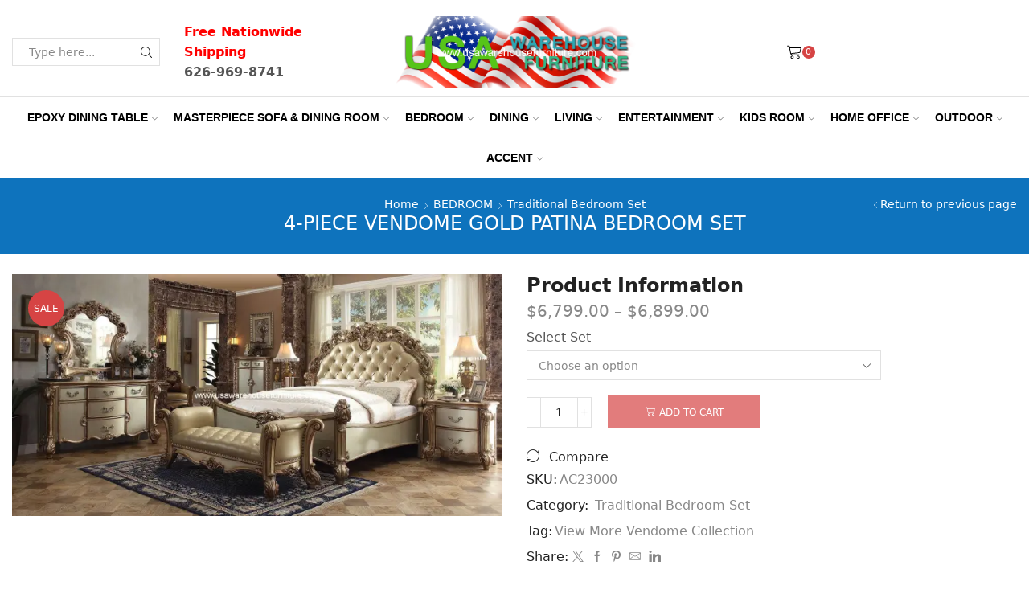

--- FILE ---
content_type: text/html; charset=UTF-8
request_url: https://www.usawarehousefurniture.com/product/4-piece-vendome-gold-patina-bedroom-set/
body_size: 40581
content:

<!DOCTYPE html>
<html lang="en-US" xmlns="http://www.w3.org/1999/xhtml" prefix="og: http://ogp.me/ns# fb: http://www.facebook.com/2008/fbml" >
<head>
	<meta charset="UTF-8" />
	<meta name="viewport" content="width=device-width, initial-scale=1.0, maximum-scale=1.0, user-scalable=0"/>
	<meta name='robots' content='index, follow, max-image-preview:large, max-snippet:-1, max-video-preview:-1' />
	<style>img:is([sizes="auto" i], [sizes^="auto," i]) { contain-intrinsic-size: 3000px 1500px }</style>
	<script>window._wca = window._wca || [];</script>

	<!-- This site is optimized with the Yoast SEO plugin v26.5 - https://yoast.com/wordpress/plugins/seo/ -->
	<title>4-Piece Vendome Gold Patina Bedroom Set - USA Warehouse Furniture</title>
	<meta name="description" content="4-Piece Vendome Gold Patina Bedroom Set" />
	<link rel="canonical" href="https://www.usawarehousefurniture.com/product/4-piece-vendome-gold-patina-bedroom-set/" />
	<meta property="og:locale" content="en_US" />
	<meta property="og:type" content="article" />
	<meta property="og:title" content="4-Piece Vendome Gold Patina Bedroom Set - USA Warehouse Furniture" />
	<meta property="og:description" content="4-Piece Vendome Gold Patina Bedroom Set" />
	<meta property="og:url" content="https://www.usawarehousefurniture.com/product/4-piece-vendome-gold-patina-bedroom-set/" />
	<meta property="og:site_name" content="USA Warehouse Furniture" />
	<meta property="article:publisher" content="https://www.facebook.com/USA-Warehouse-Furniture-344789099636116/" />
	<meta property="article:modified_time" content="2022-08-17T21:51:22+00:00" />
	<meta property="og:image" content="https://i0.wp.com/www.usawarehousefurniture.com/wp-content/uploads/2014/09/4-Piece-Vendome-Gold-Patina-Bedroom-Set.jpg?fit=1824%2C900&ssl=1" />
	<meta property="og:image:width" content="1824" />
	<meta property="og:image:height" content="900" />
	<meta property="og:image:type" content="image/jpeg" />
	<meta name="twitter:card" content="summary_large_image" />
	<meta name="twitter:site" content="@UFurnitur" />
	<script type="application/ld+json" class="yoast-schema-graph">{"@context":"https://schema.org","@graph":[{"@type":"WebPage","@id":"https://www.usawarehousefurniture.com/product/4-piece-vendome-gold-patina-bedroom-set/","url":"https://www.usawarehousefurniture.com/product/4-piece-vendome-gold-patina-bedroom-set/","name":"4-Piece Vendome Gold Patina Bedroom Set - USA Warehouse Furniture","isPartOf":{"@id":"https://www.usawarehousefurniture.com/#website"},"primaryImageOfPage":{"@id":"https://www.usawarehousefurniture.com/product/4-piece-vendome-gold-patina-bedroom-set/#primaryimage"},"image":{"@id":"https://www.usawarehousefurniture.com/product/4-piece-vendome-gold-patina-bedroom-set/#primaryimage"},"thumbnailUrl":"https://i0.wp.com/www.usawarehousefurniture.com/wp-content/uploads/2014/09/4-Piece-Vendome-Gold-Patina-Bedroom-Set.jpg?fit=1824%2C900&ssl=1","datePublished":"2014-09-10T18:16:19+00:00","dateModified":"2022-08-17T21:51:22+00:00","description":"4-Piece Vendome Gold Patina Bedroom Set","breadcrumb":{"@id":"https://www.usawarehousefurniture.com/product/4-piece-vendome-gold-patina-bedroom-set/#breadcrumb"},"inLanguage":"en-US","potentialAction":[{"@type":"ReadAction","target":["https://www.usawarehousefurniture.com/product/4-piece-vendome-gold-patina-bedroom-set/"]}]},{"@type":"ImageObject","inLanguage":"en-US","@id":"https://www.usawarehousefurniture.com/product/4-piece-vendome-gold-patina-bedroom-set/#primaryimage","url":"https://i0.wp.com/www.usawarehousefurniture.com/wp-content/uploads/2014/09/4-Piece-Vendome-Gold-Patina-Bedroom-Set.jpg?fit=1824%2C900&ssl=1","contentUrl":"https://i0.wp.com/www.usawarehousefurniture.com/wp-content/uploads/2014/09/4-Piece-Vendome-Gold-Patina-Bedroom-Set.jpg?fit=1824%2C900&ssl=1","width":1824,"height":900,"caption":"Vendome Bedroom Set"},{"@type":"BreadcrumbList","@id":"https://www.usawarehousefurniture.com/product/4-piece-vendome-gold-patina-bedroom-set/#breadcrumb","itemListElement":[{"@type":"ListItem","position":1,"name":"Home","item":"https://www.usawarehousefurniture.com/"},{"@type":"ListItem","position":2,"name":"Shop Furniture","item":"https://www.usawarehousefurniture.com/shop-furniture/"},{"@type":"ListItem","position":3,"name":"4-Piece Vendome Gold Patina Bedroom Set"}]},{"@type":"WebSite","@id":"https://www.usawarehousefurniture.com/#website","url":"https://www.usawarehousefurniture.com/","name":"USA Warehouse Furniture","description":"Best Online Furniture Store","publisher":{"@id":"https://www.usawarehousefurniture.com/#organization"},"potentialAction":[{"@type":"SearchAction","target":{"@type":"EntryPoint","urlTemplate":"https://www.usawarehousefurniture.com/?s={search_term_string}"},"query-input":{"@type":"PropertyValueSpecification","valueRequired":true,"valueName":"search_term_string"}}],"inLanguage":"en-US"},{"@type":"Organization","@id":"https://www.usawarehousefurniture.com/#organization","name":"USA Warehouse Furniture","url":"https://www.usawarehousefurniture.com/","logo":{"@type":"ImageObject","inLanguage":"en-US","@id":"https://www.usawarehousefurniture.com/#/schema/logo/image/","url":"","contentUrl":"","caption":"USA Warehouse Furniture"},"image":{"@id":"https://www.usawarehousefurniture.com/#/schema/logo/image/"},"sameAs":["https://www.facebook.com/USA-Warehouse-Furniture-344789099636116/","https://x.com/UFurnitur","http://usawarehousefurniture/","http://www.linkedin.com/in/usa-warehouse-furniture-47720a149","https://www.pinterest.com/usawarehouse/"]}]}</script>
	<!-- / Yoast SEO plugin. -->


<link rel='dns-prefetch' href='//www.usawarehousefurniture.com' />
<link rel='dns-prefetch' href='//stats.wp.com' />
<link rel='dns-prefetch' href='//v0.wordpress.com' />
<link href='https://fonts.gstatic.com' crossorigin rel='preconnect' />
<link rel='preconnect' href='//i0.wp.com' />
<link rel='preconnect' href='//c0.wp.com' />
<link rel="alternate" type="application/rss+xml" title="USA Warehouse Furniture &raquo; Feed" href="https://www.usawarehousefurniture.com/feed/" />
<link rel="alternate" type="application/rss+xml" title="USA Warehouse Furniture &raquo; Comments Feed" href="https://www.usawarehousefurniture.com/comments/feed/" />
<link rel="alternate" type="application/rss+xml" title="USA Warehouse Furniture &raquo; 4-Piece Vendome Gold Patina Bedroom Set Comments Feed" href="https://www.usawarehousefurniture.com/product/4-piece-vendome-gold-patina-bedroom-set/feed/" />
<link rel='stylesheet' id='jetpack_related-posts-css' href='https://c0.wp.com/p/jetpack/15.3.1/modules/related-posts/related-posts.css' type='text/css' media='all' />
<style id='wp-emoji-styles-inline-css' type='text/css'>

	img.wp-smiley, img.emoji {
		display: inline !important;
		border: none !important;
		box-shadow: none !important;
		height: 1em !important;
		width: 1em !important;
		margin: 0 0.07em !important;
		vertical-align: -0.1em !important;
		background: none !important;
		padding: 0 !important;
	}
</style>
<link rel='stylesheet' id='wp-block-library-css' href='https://c0.wp.com/c/6.7.4/wp-includes/css/dist/block-library/style.min.css' type='text/css' media='all' />
<link rel='stylesheet' id='mediaelement-css' href='https://c0.wp.com/c/6.7.4/wp-includes/js/mediaelement/mediaelementplayer-legacy.min.css' type='text/css' media='all' />
<link rel='stylesheet' id='wp-mediaelement-css' href='https://c0.wp.com/c/6.7.4/wp-includes/js/mediaelement/wp-mediaelement.min.css' type='text/css' media='all' />
<style id='jetpack-sharing-buttons-style-inline-css' type='text/css'>
.jetpack-sharing-buttons__services-list{display:flex;flex-direction:row;flex-wrap:wrap;gap:0;list-style-type:none;margin:5px;padding:0}.jetpack-sharing-buttons__services-list.has-small-icon-size{font-size:12px}.jetpack-sharing-buttons__services-list.has-normal-icon-size{font-size:16px}.jetpack-sharing-buttons__services-list.has-large-icon-size{font-size:24px}.jetpack-sharing-buttons__services-list.has-huge-icon-size{font-size:36px}@media print{.jetpack-sharing-buttons__services-list{display:none!important}}.editor-styles-wrapper .wp-block-jetpack-sharing-buttons{gap:0;padding-inline-start:0}ul.jetpack-sharing-buttons__services-list.has-background{padding:1.25em 2.375em}
</style>
<style id='classic-theme-styles-inline-css' type='text/css'>
/*! This file is auto-generated */
.wp-block-button__link{color:#fff;background-color:#32373c;border-radius:9999px;box-shadow:none;text-decoration:none;padding:calc(.667em + 2px) calc(1.333em + 2px);font-size:1.125em}.wp-block-file__button{background:#32373c;color:#fff;text-decoration:none}
</style>
<style id='global-styles-inline-css' type='text/css'>
:root{--wp--preset--aspect-ratio--square: 1;--wp--preset--aspect-ratio--4-3: 4/3;--wp--preset--aspect-ratio--3-4: 3/4;--wp--preset--aspect-ratio--3-2: 3/2;--wp--preset--aspect-ratio--2-3: 2/3;--wp--preset--aspect-ratio--16-9: 16/9;--wp--preset--aspect-ratio--9-16: 9/16;--wp--preset--color--black: #000000;--wp--preset--color--cyan-bluish-gray: #abb8c3;--wp--preset--color--white: #ffffff;--wp--preset--color--pale-pink: #f78da7;--wp--preset--color--vivid-red: #cf2e2e;--wp--preset--color--luminous-vivid-orange: #ff6900;--wp--preset--color--luminous-vivid-amber: #fcb900;--wp--preset--color--light-green-cyan: #7bdcb5;--wp--preset--color--vivid-green-cyan: #00d084;--wp--preset--color--pale-cyan-blue: #8ed1fc;--wp--preset--color--vivid-cyan-blue: #0693e3;--wp--preset--color--vivid-purple: #9b51e0;--wp--preset--gradient--vivid-cyan-blue-to-vivid-purple: linear-gradient(135deg,rgba(6,147,227,1) 0%,rgb(155,81,224) 100%);--wp--preset--gradient--light-green-cyan-to-vivid-green-cyan: linear-gradient(135deg,rgb(122,220,180) 0%,rgb(0,208,130) 100%);--wp--preset--gradient--luminous-vivid-amber-to-luminous-vivid-orange: linear-gradient(135deg,rgba(252,185,0,1) 0%,rgba(255,105,0,1) 100%);--wp--preset--gradient--luminous-vivid-orange-to-vivid-red: linear-gradient(135deg,rgba(255,105,0,1) 0%,rgb(207,46,46) 100%);--wp--preset--gradient--very-light-gray-to-cyan-bluish-gray: linear-gradient(135deg,rgb(238,238,238) 0%,rgb(169,184,195) 100%);--wp--preset--gradient--cool-to-warm-spectrum: linear-gradient(135deg,rgb(74,234,220) 0%,rgb(151,120,209) 20%,rgb(207,42,186) 40%,rgb(238,44,130) 60%,rgb(251,105,98) 80%,rgb(254,248,76) 100%);--wp--preset--gradient--blush-light-purple: linear-gradient(135deg,rgb(255,206,236) 0%,rgb(152,150,240) 100%);--wp--preset--gradient--blush-bordeaux: linear-gradient(135deg,rgb(254,205,165) 0%,rgb(254,45,45) 50%,rgb(107,0,62) 100%);--wp--preset--gradient--luminous-dusk: linear-gradient(135deg,rgb(255,203,112) 0%,rgb(199,81,192) 50%,rgb(65,88,208) 100%);--wp--preset--gradient--pale-ocean: linear-gradient(135deg,rgb(255,245,203) 0%,rgb(182,227,212) 50%,rgb(51,167,181) 100%);--wp--preset--gradient--electric-grass: linear-gradient(135deg,rgb(202,248,128) 0%,rgb(113,206,126) 100%);--wp--preset--gradient--midnight: linear-gradient(135deg,rgb(2,3,129) 0%,rgb(40,116,252) 100%);--wp--preset--font-size--small: 13px;--wp--preset--font-size--medium: 20px;--wp--preset--font-size--large: 36px;--wp--preset--font-size--x-large: 42px;--wp--preset--font-family--inter: "Inter", sans-serif;--wp--preset--font-family--cardo: Cardo;--wp--preset--spacing--20: 0.44rem;--wp--preset--spacing--30: 0.67rem;--wp--preset--spacing--40: 1rem;--wp--preset--spacing--50: 1.5rem;--wp--preset--spacing--60: 2.25rem;--wp--preset--spacing--70: 3.38rem;--wp--preset--spacing--80: 5.06rem;--wp--preset--shadow--natural: 6px 6px 9px rgba(0, 0, 0, 0.2);--wp--preset--shadow--deep: 12px 12px 50px rgba(0, 0, 0, 0.4);--wp--preset--shadow--sharp: 6px 6px 0px rgba(0, 0, 0, 0.2);--wp--preset--shadow--outlined: 6px 6px 0px -3px rgba(255, 255, 255, 1), 6px 6px rgba(0, 0, 0, 1);--wp--preset--shadow--crisp: 6px 6px 0px rgba(0, 0, 0, 1);}:where(.is-layout-flex){gap: 0.5em;}:where(.is-layout-grid){gap: 0.5em;}body .is-layout-flex{display: flex;}.is-layout-flex{flex-wrap: wrap;align-items: center;}.is-layout-flex > :is(*, div){margin: 0;}body .is-layout-grid{display: grid;}.is-layout-grid > :is(*, div){margin: 0;}:where(.wp-block-columns.is-layout-flex){gap: 2em;}:where(.wp-block-columns.is-layout-grid){gap: 2em;}:where(.wp-block-post-template.is-layout-flex){gap: 1.25em;}:where(.wp-block-post-template.is-layout-grid){gap: 1.25em;}.has-black-color{color: var(--wp--preset--color--black) !important;}.has-cyan-bluish-gray-color{color: var(--wp--preset--color--cyan-bluish-gray) !important;}.has-white-color{color: var(--wp--preset--color--white) !important;}.has-pale-pink-color{color: var(--wp--preset--color--pale-pink) !important;}.has-vivid-red-color{color: var(--wp--preset--color--vivid-red) !important;}.has-luminous-vivid-orange-color{color: var(--wp--preset--color--luminous-vivid-orange) !important;}.has-luminous-vivid-amber-color{color: var(--wp--preset--color--luminous-vivid-amber) !important;}.has-light-green-cyan-color{color: var(--wp--preset--color--light-green-cyan) !important;}.has-vivid-green-cyan-color{color: var(--wp--preset--color--vivid-green-cyan) !important;}.has-pale-cyan-blue-color{color: var(--wp--preset--color--pale-cyan-blue) !important;}.has-vivid-cyan-blue-color{color: var(--wp--preset--color--vivid-cyan-blue) !important;}.has-vivid-purple-color{color: var(--wp--preset--color--vivid-purple) !important;}.has-black-background-color{background-color: var(--wp--preset--color--black) !important;}.has-cyan-bluish-gray-background-color{background-color: var(--wp--preset--color--cyan-bluish-gray) !important;}.has-white-background-color{background-color: var(--wp--preset--color--white) !important;}.has-pale-pink-background-color{background-color: var(--wp--preset--color--pale-pink) !important;}.has-vivid-red-background-color{background-color: var(--wp--preset--color--vivid-red) !important;}.has-luminous-vivid-orange-background-color{background-color: var(--wp--preset--color--luminous-vivid-orange) !important;}.has-luminous-vivid-amber-background-color{background-color: var(--wp--preset--color--luminous-vivid-amber) !important;}.has-light-green-cyan-background-color{background-color: var(--wp--preset--color--light-green-cyan) !important;}.has-vivid-green-cyan-background-color{background-color: var(--wp--preset--color--vivid-green-cyan) !important;}.has-pale-cyan-blue-background-color{background-color: var(--wp--preset--color--pale-cyan-blue) !important;}.has-vivid-cyan-blue-background-color{background-color: var(--wp--preset--color--vivid-cyan-blue) !important;}.has-vivid-purple-background-color{background-color: var(--wp--preset--color--vivid-purple) !important;}.has-black-border-color{border-color: var(--wp--preset--color--black) !important;}.has-cyan-bluish-gray-border-color{border-color: var(--wp--preset--color--cyan-bluish-gray) !important;}.has-white-border-color{border-color: var(--wp--preset--color--white) !important;}.has-pale-pink-border-color{border-color: var(--wp--preset--color--pale-pink) !important;}.has-vivid-red-border-color{border-color: var(--wp--preset--color--vivid-red) !important;}.has-luminous-vivid-orange-border-color{border-color: var(--wp--preset--color--luminous-vivid-orange) !important;}.has-luminous-vivid-amber-border-color{border-color: var(--wp--preset--color--luminous-vivid-amber) !important;}.has-light-green-cyan-border-color{border-color: var(--wp--preset--color--light-green-cyan) !important;}.has-vivid-green-cyan-border-color{border-color: var(--wp--preset--color--vivid-green-cyan) !important;}.has-pale-cyan-blue-border-color{border-color: var(--wp--preset--color--pale-cyan-blue) !important;}.has-vivid-cyan-blue-border-color{border-color: var(--wp--preset--color--vivid-cyan-blue) !important;}.has-vivid-purple-border-color{border-color: var(--wp--preset--color--vivid-purple) !important;}.has-vivid-cyan-blue-to-vivid-purple-gradient-background{background: var(--wp--preset--gradient--vivid-cyan-blue-to-vivid-purple) !important;}.has-light-green-cyan-to-vivid-green-cyan-gradient-background{background: var(--wp--preset--gradient--light-green-cyan-to-vivid-green-cyan) !important;}.has-luminous-vivid-amber-to-luminous-vivid-orange-gradient-background{background: var(--wp--preset--gradient--luminous-vivid-amber-to-luminous-vivid-orange) !important;}.has-luminous-vivid-orange-to-vivid-red-gradient-background{background: var(--wp--preset--gradient--luminous-vivid-orange-to-vivid-red) !important;}.has-very-light-gray-to-cyan-bluish-gray-gradient-background{background: var(--wp--preset--gradient--very-light-gray-to-cyan-bluish-gray) !important;}.has-cool-to-warm-spectrum-gradient-background{background: var(--wp--preset--gradient--cool-to-warm-spectrum) !important;}.has-blush-light-purple-gradient-background{background: var(--wp--preset--gradient--blush-light-purple) !important;}.has-blush-bordeaux-gradient-background{background: var(--wp--preset--gradient--blush-bordeaux) !important;}.has-luminous-dusk-gradient-background{background: var(--wp--preset--gradient--luminous-dusk) !important;}.has-pale-ocean-gradient-background{background: var(--wp--preset--gradient--pale-ocean) !important;}.has-electric-grass-gradient-background{background: var(--wp--preset--gradient--electric-grass) !important;}.has-midnight-gradient-background{background: var(--wp--preset--gradient--midnight) !important;}.has-small-font-size{font-size: var(--wp--preset--font-size--small) !important;}.has-medium-font-size{font-size: var(--wp--preset--font-size--medium) !important;}.has-large-font-size{font-size: var(--wp--preset--font-size--large) !important;}.has-x-large-font-size{font-size: var(--wp--preset--font-size--x-large) !important;}
:where(.wp-block-post-template.is-layout-flex){gap: 1.25em;}:where(.wp-block-post-template.is-layout-grid){gap: 1.25em;}
:where(.wp-block-columns.is-layout-flex){gap: 2em;}:where(.wp-block-columns.is-layout-grid){gap: 2em;}
:root :where(.wp-block-pullquote){font-size: 1.5em;line-height: 1.6;}
</style>
<link rel='stylesheet' id='acima-credit-css-css' href='https://www.usawarehousefurniture.com/wp-content/plugins/acima-credit-woo-2.0/public/css/acima-credit.css?ver=6.7.4' type='text/css' media='all' />
<link rel='stylesheet' id='acima-credit-checkout-css-css' href='https://www.usawarehousefurniture.com/wp-content/plugins/acima-credit-woo-2.0/public/css/checkout.css?ver=6.7.4' type='text/css' media='all' />
<link rel='stylesheet' id='acima-credit-pre-approval-css-css' href='https://www.usawarehousefurniture.com/wp-content/plugins/acima-credit-woo-2.0/public/css/pre-approval.css?ver=6.7.4' type='text/css' media='all' />
<link rel='stylesheet' id='contact-form-7-css' href='https://www.usawarehousefurniture.com/wp-content/plugins/contact-form-7/includes/css/styles.css?ver=6.0' type='text/css' media='all' />
<style id='woocommerce-inline-inline-css' type='text/css'>
.woocommerce form .form-row .required { visibility: visible; }
</style>
<link rel='stylesheet' id='jquery-fixedheadertable-style-css' href='https://www.usawarehousefurniture.com/wp-content/plugins/yith-woocommerce-compare/assets/css/jquery.dataTables.css?ver=1.10.18' type='text/css' media='all' />
<link rel='stylesheet' id='yith_woocompare_page-css' href='https://www.usawarehousefurniture.com/wp-content/plugins/yith-woocommerce-compare/assets/css/compare.css?ver=3.6.0' type='text/css' media='all' />
<link rel='stylesheet' id='yith-woocompare-widget-css' href='https://www.usawarehousefurniture.com/wp-content/plugins/yith-woocommerce-compare/assets/css/widget.css?ver=3.6.0' type='text/css' media='all' />
<link rel='stylesheet' id='etheme-parent-style-css' href='https://www.usawarehousefurniture.com/wp-content/themes/xstore/xstore.min.css?ver=9.4.4' type='text/css' media='all' />
<link rel='stylesheet' id='etheme-wpb-style-css' href='https://www.usawarehousefurniture.com/wp-content/themes/xstore/css/wpb.min.css?ver=9.4.4' type='text/css' media='all' />
<link rel='stylesheet' id='js_composer_front-css' href='https://www.usawarehousefurniture.com/wp-content/plugins/js_composer/assets/css/js_composer.min.css?ver=7.9' type='text/css' media='all' />
<link rel='stylesheet' id='etheme-breadcrumbs-css' href='https://www.usawarehousefurniture.com/wp-content/themes/xstore/css/modules/breadcrumbs.min.css?ver=9.4.4' type='text/css' media='all' />
<link rel='stylesheet' id='etheme-back-top-css' href='https://www.usawarehousefurniture.com/wp-content/themes/xstore/css/modules/back-top.min.css?ver=9.4.4' type='text/css' media='all' />
<link rel='stylesheet' id='etheme-woocommerce-css' href='https://www.usawarehousefurniture.com/wp-content/themes/xstore/css/modules/woocommerce/global.min.css?ver=9.4.4' type='text/css' media='all' />
<link rel='stylesheet' id='etheme-woocommerce-archive-css' href='https://www.usawarehousefurniture.com/wp-content/themes/xstore/css/modules/woocommerce/archive.min.css?ver=9.4.4' type='text/css' media='all' />
<link rel='stylesheet' id='etheme-swatches-style-css' href='https://www.usawarehousefurniture.com/wp-content/themes/xstore/css/swatches.min.css?ver=9.4.4' type='text/css' media='all' />
<link rel='stylesheet' id='etheme-single-product-css' href='https://www.usawarehousefurniture.com/wp-content/themes/xstore/css/modules/woocommerce/single-product/single-product.min.css?ver=9.4.4' type='text/css' media='all' />
<link rel='stylesheet' id='etheme-single-product-elements-css' href='https://www.usawarehousefurniture.com/wp-content/themes/xstore/css/modules/woocommerce/single-product/single-product-elements.min.css?ver=9.4.4' type='text/css' media='all' />
<link rel='stylesheet' id='etheme-yith-compare-css' href='https://www.usawarehousefurniture.com/wp-content/themes/xstore/css/modules/woocommerce/yith-compare.min.css?ver=9.4.4' type='text/css' media='all' />
<link rel='stylesheet' id='etheme-star-rating-css' href='https://www.usawarehousefurniture.com/wp-content/themes/xstore/css/modules/star-rating.min.css?ver=9.4.4' type='text/css' media='all' />
<link rel='stylesheet' id='etheme-comments-css' href='https://www.usawarehousefurniture.com/wp-content/themes/xstore/css/modules/comments.min.css?ver=9.4.4' type='text/css' media='all' />
<link rel='stylesheet' id='etheme-single-post-meta-css' href='https://www.usawarehousefurniture.com/wp-content/themes/xstore/css/modules/blog/single-post/meta.min.css?ver=9.4.4' type='text/css' media='all' />
<link rel='stylesheet' id='etheme-contact-forms-css' href='https://www.usawarehousefurniture.com/wp-content/themes/xstore/css/modules/contact-forms.min.css?ver=9.4.4' type='text/css' media='all' />
<style id='xstore-icons-font-inline-css' type='text/css'>
@font-face {
				  font-family: 'xstore-icons';
				  src:
				    url('https://www.usawarehousefurniture.com/wp-content/themes/xstore/fonts/xstore-icons-light.ttf') format('truetype'),
				    url('https://www.usawarehousefurniture.com/wp-content/themes/xstore/fonts/xstore-icons-light.woff2') format('woff2'),
				    url('https://www.usawarehousefurniture.com/wp-content/themes/xstore/fonts/xstore-icons-light.woff') format('woff'),
				    url('https://www.usawarehousefurniture.com/wp-content/themes/xstore/fonts/xstore-icons-light.svg#xstore-icons') format('svg');
				  font-weight: normal;
				  font-style: normal;
				  font-display: swap;
				}
</style>
<link rel='stylesheet' id='etheme-header-search-css' href='https://www.usawarehousefurniture.com/wp-content/themes/xstore/css/modules/layout/header/parts/search.min.css?ver=9.4.4' type='text/css' media='all' />
<link rel='stylesheet' id='etheme-header-menu-css' href='https://www.usawarehousefurniture.com/wp-content/themes/xstore/css/modules/layout/header/parts/menu.min.css?ver=9.4.4' type='text/css' media='all' />
<link rel='stylesheet' id='xstore-kirki-styles-css' href='https://www.usawarehousefurniture.com/wp-content/uploads/xstore/kirki-styles.css?ver=1731341519938' type='text/css' media='all' />
<style id='rocket-lazyload-inline-css' type='text/css'>
.rll-youtube-player{position:relative;padding-bottom:56.23%;height:0;overflow:hidden;max-width:100%;}.rll-youtube-player iframe{position:absolute;top:0;left:0;width:100%;height:100%;z-index:100;background:0 0}.rll-youtube-player img{bottom:0;display:block;left:0;margin:auto;max-width:100%;width:100%;position:absolute;right:0;top:0;border:none;height:auto;cursor:pointer;-webkit-transition:.4s all;-moz-transition:.4s all;transition:.4s all}.rll-youtube-player img:hover{-webkit-filter:brightness(75%)}.rll-youtube-player .play{height:72px;width:72px;left:50%;top:50%;margin-left:-36px;margin-top:-36px;position:absolute;background:url(https://www.usawarehousefurniture.com/wp-content/plugins/wp-rocket/assets/img/youtube.png) no-repeat;cursor:pointer}
</style>
<script type="text/javascript" id="jetpack_related-posts-js-extra">
/* <![CDATA[ */
var related_posts_js_options = {"post_heading":"h4"};
/* ]]> */
</script>
<script type="text/javascript" src="https://c0.wp.com/p/jetpack/15.3.1/_inc/build/related-posts/related-posts.min.js" id="jetpack_related-posts-js"></script>
<script type="text/javascript" src="https://www.usawarehousefurniture.com/wp-content/plugins/acima-credit-woo-2.0/public/js/acima-credit.js?ver=6.7.4" id="acima-credit-js-js"></script>
<script type="text/javascript" src="https://www.usawarehousefurniture.com/wp-content/plugins/acima-credit-woo-2.0/public/js/checkout.js?ver=6.7.4" id="acima-credit-checkout-js-js"></script>
<script type="text/javascript" src="https://www.usawarehousefurniture.com/wp-content/plugins/acima-credit-woo-2.0/public/js/pre-approval.js?ver=6.7.4" id="acima-credit-pre-approval-js-js"></script>
<script type="text/javascript" src="https://c0.wp.com/c/6.7.4/wp-includes/js/jquery/jquery.min.js" id="jquery-core-js"></script>
<script type="text/javascript" src="https://c0.wp.com/c/6.7.4/wp-includes/js/jquery/jquery-migrate.min.js" id="jquery-migrate-js"></script>
<script type="text/javascript" src="//www.usawarehousefurniture.com/wp-content/plugins/revslider/sr6/assets/js/rbtools.min.js?ver=6.7.21" async id="tp-tools-js"></script>
<script type="text/javascript" src="//www.usawarehousefurniture.com/wp-content/plugins/revslider/sr6/assets/js/rs6.min.js?ver=6.7.21" async id="revmin-js"></script>
<script type="text/javascript" src="https://c0.wp.com/p/woocommerce/9.4.4/assets/js/jquery-blockui/jquery.blockUI.min.js" id="jquery-blockui-js" data-wp-strategy="defer"></script>
<script type="text/javascript" id="wc-add-to-cart-js-extra">
/* <![CDATA[ */
var wc_add_to_cart_params = {"ajax_url":"\/wp-admin\/admin-ajax.php","wc_ajax_url":"\/?wc-ajax=%%endpoint%%","i18n_view_cart":"View cart","cart_url":"https:\/\/www.usawarehousefurniture.com\/cart\/","is_cart":"","cart_redirect_after_add":"yes"};
/* ]]> */
</script>
<script type="text/javascript" src="https://c0.wp.com/p/woocommerce/9.4.4/assets/js/frontend/add-to-cart.min.js" id="wc-add-to-cart-js" data-wp-strategy="defer"></script>
<script type="text/javascript" src="https://c0.wp.com/p/woocommerce/9.4.4/assets/js/zoom/jquery.zoom.min.js" id="zoom-js" defer="defer" data-wp-strategy="defer"></script>
<script type="text/javascript" id="wc-single-product-js-extra">
/* <![CDATA[ */
var wc_single_product_params = {"i18n_required_rating_text":"Please select a rating","review_rating_required":"yes","flexslider":{"rtl":false,"animation":"slide","smoothHeight":true,"directionNav":false,"controlNav":"thumbnails","slideshow":false,"animationSpeed":500,"animationLoop":false,"allowOneSlide":false},"zoom_enabled":"1","zoom_options":[],"photoswipe_enabled":"","photoswipe_options":{"shareEl":false,"closeOnScroll":false,"history":false,"hideAnimationDuration":0,"showAnimationDuration":0},"flexslider_enabled":""};
/* ]]> */
</script>
<script type="text/javascript" src="https://c0.wp.com/p/woocommerce/9.4.4/assets/js/frontend/single-product.min.js" id="wc-single-product-js" defer="defer" data-wp-strategy="defer"></script>
<script type="text/javascript" src="https://c0.wp.com/p/woocommerce/9.4.4/assets/js/js-cookie/js.cookie.min.js" id="js-cookie-js" defer="defer" data-wp-strategy="defer"></script>
<script type="text/javascript" id="woocommerce-js-extra">
/* <![CDATA[ */
var woocommerce_params = {"ajax_url":"\/wp-admin\/admin-ajax.php","wc_ajax_url":"\/?wc-ajax=%%endpoint%%"};
/* ]]> */
</script>
<script type="text/javascript" src="https://c0.wp.com/p/woocommerce/9.4.4/assets/js/frontend/woocommerce.min.js" id="woocommerce-js" defer="defer" data-wp-strategy="defer"></script>
<script type="text/javascript" src="https://www.usawarehousefurniture.com/wp-content/plugins/js_composer/assets/js/vendors/woocommerce-add-to-cart.js?ver=7.9" id="vc_woocommerce-add-to-cart-js-js"></script>
<script type="text/javascript" src="https://stats.wp.com/s-202603.js" id="woocommerce-analytics-js" defer="defer" data-wp-strategy="defer"></script>
<script type="text/javascript" id="etheme-js-extra">
/* <![CDATA[ */
var etConfig = {"noresults":"No results were found!","ajaxSearchResultsArrow":"<svg version=\"1.1\" width=\"1em\" height=\"1em\" class=\"arrow\" xmlns=\"http:\/\/www.w3.org\/2000\/svg\" xmlns:xlink=\"http:\/\/www.w3.org\/1999\/xlink\" x=\"0px\" y=\"0px\" viewBox=\"0 0 100 100\" style=\"enable-background:new 0 0 100 100;\" xml:space=\"preserve\"><path d=\"M99.1186676,94.8567734L10.286458,6.0255365h53.5340881c1.6616173,0,3.0132561-1.3516402,3.0132561-3.0127683\r\n\tS65.4821625,0,63.8205452,0H3.0137398c-1.6611279,0-3.012768,1.3516402-3.012768,3.0127683v60.8068047\r\n\tc0,1.6616135,1.3516402,3.0132523,3.012768,3.0132523s3.012768-1.3516388,3.012768-3.0132523V10.2854862L94.8577423,99.117691\r\n\tC95.4281311,99.6871109,96.1841202,100,96.9886856,100c0.8036041,0,1.5595856-0.3128891,2.129982-0.882309\r\n\tC100.2924805,97.9419327,100.2924805,96.0305862,99.1186676,94.8567734z\"><\/path><\/svg>","successfullyAdded":"Product added.","successfullyRemoved":"Product removed.","successfullyUpdated":"Product quantity updated.","successfullyCopied":"Copied to clipboard","saleStarts":"Sale starts in:","saleFinished":"This sale already finished","confirmQuestion":"Are you sure?","viewCart":"View cart","cartPageUrl":"https:\/\/www.usawarehousefurniture.com\/cart\/","checkCart":"Please check your <a href='https:\/\/www.usawarehousefurniture.com\/cart\/'>cart.<\/a>","contBtn":"Continue shopping","checkBtn":"Checkout","ajaxProductAddedNotify":{"type":"alert","linked_products_type":"upsell"},"variationGallery":"","quickView":{"type":"popup","position":"right","layout":"default","variationGallery":"","css":{"quick-view":"        <link rel=\"stylesheet\" href=\"https:\/\/www.usawarehousefurniture.com\/wp-content\/themes\/xstore\/css\/modules\/woocommerce\/quick-view.min.css?ver=9.4.4\" type=\"text\/css\" media=\"all\" \/> \t\t","skeleton":"        <link rel=\"stylesheet\" href=\"https:\/\/www.usawarehousefurniture.com\/wp-content\/themes\/xstore\/css\/modules\/skeleton.min.css?ver=9.4.4\" type=\"text\/css\" media=\"all\" \/> \t\t","single-product":"        <link rel=\"stylesheet\" href=\"https:\/\/www.usawarehousefurniture.com\/wp-content\/themes\/xstore\/css\/modules\/woocommerce\/single-product\/single-product.min.css?ver=9.4.4\" type=\"text\/css\" media=\"all\" \/> \t\t","single-product-elements":"        <link rel=\"stylesheet\" href=\"https:\/\/www.usawarehousefurniture.com\/wp-content\/themes\/xstore\/css\/modules\/woocommerce\/single-product\/single-product-elements.min.css?ver=9.4.4\" type=\"text\/css\" media=\"all\" \/> \t\t","single-post-meta":"        <link rel=\"stylesheet\" href=\"https:\/\/www.usawarehousefurniture.com\/wp-content\/themes\/xstore\/css\/modules\/blog\/single-post\/meta.min.css?ver=9.4.4\" type=\"text\/css\" media=\"all\" \/> \t\t"}},"speedOptimization":{"imageLoadingOffset":"200px"},"popupAddedToCart":[],"builders":{"is_wpbakery":true},"Product":"Products","Pages":"Pages","Post":"Posts","Portfolio":"Portfolio","Product_found":"{{count}} Products found","Pages_found":"{{count}} Pages found","Post_found":"{{count}} Posts found","Portfolio_found":"{{count}} Portfolio found","show_more":"Show {{count}} more","show_all":"View all results","items_found":"{{count}} items found","item_found":"{{count}} item found","single_product_builder":"","fancy_select_categories":"","is_search_history":"0","search_history_length":"7","search_type":"input","search_ajax_history_time":"5","noSuggestionNoticeWithMatches":"No results were found!<p>No items matched your search {{search_value}}.<\/p>","ajaxurl":"https:\/\/www.usawarehousefurniture.com\/wp-admin\/admin-ajax.php","woocommerceSettings":{"is_woocommerce":true,"is_swatches":true,"ajax_filters":false,"ajax_pagination":false,"is_single_product_builder":false,"mini_cart_content_quantity_input":false,"widget_show_more_text":"more","widget_show_less_text":"Show less","sidebar_off_canvas_icon":"<svg version=\"1.1\" width=\"1em\" height=\"1em\" id=\"Layer_1\" xmlns=\"http:\/\/www.w3.org\/2000\/svg\" xmlns:xlink=\"http:\/\/www.w3.org\/1999\/xlink\" x=\"0px\" y=\"0px\" viewBox=\"0 0 100 100\" style=\"enable-background:new 0 0 100 100;\" xml:space=\"preserve\"><path d=\"M94.8,0H5.6C4,0,2.6,0.9,1.9,2.3C1.1,3.7,1.3,5.4,2.2,6.7l32.7,46c0,0,0,0,0,0c1.2,1.6,1.8,3.5,1.8,5.5v37.5c0,1.1,0.4,2.2,1.2,3c0.8,0.8,1.8,1.2,3,1.2c0.6,0,1.1-0.1,1.6-0.3l18.4-7c1.6-0.5,2.7-2.1,2.7-3.9V58.3c0-2,0.6-3.9,1.8-5.5c0,0,0,0,0,0l32.7-46c0.9-1.3,1.1-3,0.3-4.4C97.8,0.9,96.3,0,94.8,0z M61.4,49.7c-1.8,2.5-2.8,5.5-2.8,8.5v29.8l-16.8,6.4V58.3c0-3.1-1-6.1-2.8-8.5L7.3,5.1h85.8L61.4,49.7z\"><\/path><\/svg>","ajax_add_to_cart_archives":true,"cart_url":"https:\/\/www.usawarehousefurniture.com\/cart\/","cart_redirect_after_add":true,"home_url":"https:\/\/www.usawarehousefurniture.com\/","shop_url":"https:\/\/www.usawarehousefurniture.com\/shop-furniture\/","single_product_autoscroll_tabs_mobile":true,"cart_progress_currency_pos":"left","cart_progress_thousand_sep":",","cart_progress_decimal_sep":".","cart_progress_num_decimals":"2","is_smart_addtocart":"","primary_attribute":"et_none"},"notices":{"ajax-filters":"Ajax error: cannot get filters result","post-product":"Ajax error: cannot get post\/product result","products":"Ajax error: cannot get products result","posts":"Ajax error: cannot get posts result","element":"Ajax error: cannot get element result","portfolio":"Ajax error: problem with ajax et_portfolio_ajax action","portfolio-pagination":"Ajax error: problem with ajax et_portfolio_ajax_pagination action","menu":"Ajax error: problem with ajax menu_posts action","noMatchFound":"No matches found","variationGalleryNotAvailable":"Variation Gallery not available on variation id","localStorageFull":"Seems like your localStorage is full"},"layoutSettings":{"layout":"wide","is_rtl":false,"is_mobile":false,"mobHeaderStart":992,"menu_storage_key":"etheme_1cfc702410ace0ca95e2a16ae3d41094","ajax_dropdowns_from_storage":1},"sidebar":{"closed_pc_by_default":true},"et_global":{"classes":{"skeleton":"skeleton-body","mfp":"et-mfp-opened"},"is_customize_preview":false,"mobHeaderStart":992},"etCookies":{"cache_time":3}};
/* ]]> */
</script>
<script type="text/javascript" src="https://www.usawarehousefurniture.com/wp-content/themes/xstore/js/etheme-scripts.min.js?ver=9.4.4" id="etheme-js"></script>
<script type="text/javascript" id="et-woo-swatches-js-extra">
/* <![CDATA[ */
var sten_wc_params = {"ajax_url":"https:\/\/www.usawarehousefurniture.com\/wp-admin\/admin-ajax.php","is_customize_preview":"","is_singular_product":"1","show_selected_title":"both","show_select_type":"","show_select_type_price":"1","add_to_cart_btn_text":"Add to cart","read_more_btn_text":"Read More","read_more_about_btn_text":"about","read_more_for_btn_text":"for","select_options_btn_text":"Select options","i18n_no_matching_variations_text":"Sorry, no products matched your selection. Please choose a different combination."};
/* ]]> */
</script>
<script type="text/javascript" src="https://www.usawarehousefurniture.com/wp-content/plugins/et-core-plugin/packages/st-woo-swatches/public/js/frontend.min.js?ver=1.0" id="et-woo-swatches-js"></script>
<script></script><link rel="https://api.w.org/" href="https://www.usawarehousefurniture.com/wp-json/" /><link rel="alternate" title="JSON" type="application/json" href="https://www.usawarehousefurniture.com/wp-json/wp/v2/product/15511" /><link rel="EditURI" type="application/rsd+xml" title="RSD" href="https://www.usawarehousefurniture.com/xmlrpc.php?rsd" />
<meta name="generator" content="WordPress 6.7.4" />
<meta name="generator" content="WooCommerce 9.4.4" />
<script type="text/javascript">
var acima_credit_settings = {
    merchant_id: "ecom-merchant-314dff75-ff16-4f28-80c2-6433f7ce9985"
};
</script>	<style>img#wpstats{display:none}</style>
					<link rel="prefetch" as="font" href="https://www.usawarehousefurniture.com/wp-content/themes/xstore/fonts/xstore-icons-light.woff?v=9.4.4" type="font/woff">
					<link rel="prefetch" as="font" href="https://www.usawarehousefurniture.com/wp-content/themes/xstore/fonts/xstore-icons-light.woff2?v=9.4.4" type="font/woff2">
			<noscript><style>.woocommerce-product-gallery{ opacity: 1 !important; }</style></noscript>
	
<!-- BEGIN recaptcha, injected by plugin wp-recaptcha-integration  -->

<!-- END recaptcha -->
<meta name="generator" content="Powered by WPBakery Page Builder - drag and drop page builder for WordPress."/>
<meta name="generator" content="Powered by Slider Revolution 6.7.21 - responsive, Mobile-Friendly Slider Plugin for WordPress with comfortable drag and drop interface." />
<style class='wp-fonts-local' type='text/css'>
@font-face{font-family:Inter;font-style:normal;font-weight:300 900;font-display:fallback;src:url('https://www.usawarehousefurniture.com/wp-content/plugins/woocommerce/assets/fonts/Inter-VariableFont_slnt,wght.woff2') format('woff2');font-stretch:normal;}
@font-face{font-family:Cardo;font-style:normal;font-weight:400;font-display:fallback;src:url('https://www.usawarehousefurniture.com/wp-content/plugins/woocommerce/assets/fonts/cardo_normal_400.woff2') format('woff2');}
</style>
<script>function setREVStartSize(e){
			//window.requestAnimationFrame(function() {
				window.RSIW = window.RSIW===undefined ? window.innerWidth : window.RSIW;
				window.RSIH = window.RSIH===undefined ? window.innerHeight : window.RSIH;
				try {
					var pw = document.getElementById(e.c).parentNode.offsetWidth,
						newh;
					pw = pw===0 || isNaN(pw) || (e.l=="fullwidth" || e.layout=="fullwidth") ? window.RSIW : pw;
					e.tabw = e.tabw===undefined ? 0 : parseInt(e.tabw);
					e.thumbw = e.thumbw===undefined ? 0 : parseInt(e.thumbw);
					e.tabh = e.tabh===undefined ? 0 : parseInt(e.tabh);
					e.thumbh = e.thumbh===undefined ? 0 : parseInt(e.thumbh);
					e.tabhide = e.tabhide===undefined ? 0 : parseInt(e.tabhide);
					e.thumbhide = e.thumbhide===undefined ? 0 : parseInt(e.thumbhide);
					e.mh = e.mh===undefined || e.mh=="" || e.mh==="auto" ? 0 : parseInt(e.mh,0);
					if(e.layout==="fullscreen" || e.l==="fullscreen")
						newh = Math.max(e.mh,window.RSIH);
					else{
						e.gw = Array.isArray(e.gw) ? e.gw : [e.gw];
						for (var i in e.rl) if (e.gw[i]===undefined || e.gw[i]===0) e.gw[i] = e.gw[i-1];
						e.gh = e.el===undefined || e.el==="" || (Array.isArray(e.el) && e.el.length==0)? e.gh : e.el;
						e.gh = Array.isArray(e.gh) ? e.gh : [e.gh];
						for (var i in e.rl) if (e.gh[i]===undefined || e.gh[i]===0) e.gh[i] = e.gh[i-1];
											
						var nl = new Array(e.rl.length),
							ix = 0,
							sl;
						e.tabw = e.tabhide>=pw ? 0 : e.tabw;
						e.thumbw = e.thumbhide>=pw ? 0 : e.thumbw;
						e.tabh = e.tabhide>=pw ? 0 : e.tabh;
						e.thumbh = e.thumbhide>=pw ? 0 : e.thumbh;
						for (var i in e.rl) nl[i] = e.rl[i]<window.RSIW ? 0 : e.rl[i];
						sl = nl[0];
						for (var i in nl) if (sl>nl[i] && nl[i]>0) { sl = nl[i]; ix=i;}
						var m = pw>(e.gw[ix]+e.tabw+e.thumbw) ? 1 : (pw-(e.tabw+e.thumbw)) / (e.gw[ix]);
						newh =  (e.gh[ix] * m) + (e.tabh + e.thumbh);
					}
					var el = document.getElementById(e.c);
					if (el!==null && el) el.style.height = newh+"px";
					el = document.getElementById(e.c+"_wrapper");
					if (el!==null && el) {
						el.style.height = newh+"px";
						el.style.display = "block";
					}
				} catch(e){
					console.log("Failure at Presize of Slider:" + e)
				}
			//});
		  };</script>
<style id="kirki-inline-styles"></style><style type="text/css" class="et_custom-css">.onsale{width:3.75em;height:3.75em;line-height:1.2}.page-heading{margin-bottom:25px}.page-heading{background-color:#0e73bd !important}.menu-item-descr{display:none}.et-menu-list .menu-title h2{font-weight:400}.menu-static-block.nav-sublist-dropdown{overflow:scroll}div.mobile-menu-content .et_b_header-menu .menu li.menu-item-has-children>a{flex-wrap:wrap}.et_b_header-menu:not(.et_element-top-level) .menu a img{display:none}.item-design-mega-menu .nav-sublist-dropdown .nav-item-image{order:-1;margin-bottom:10px}.menu-wrapper .menu .type-img,.et_b_header-menu.et_element-top-level .menu .type-img,.menu-wrapper .menu .nav-sublist-dropdown .type-img,.et_b_header-menu.et_element-top-level .menu .nav-sublist-dropdown .type-img{flex-wrap:wrap}.header-wrapper.header-two-rows .topbar-color-white .textwidget{font-weight:bold !important;color:#1e1e1e}.header-wrapper.header-two-rows .topbar-color-white .top-links ul>li>a{font-weight:bold !important;color:#2a2a2a !important}ul.footer_copyright_payments.hidden-phone{float:right}.widget_text ol li,.widget_text ul li{margin-bottom:.5em;list-style:inherit;line-height:1.8;float:left}.footer-bottom.text-color-light{padding-top:0 !important;padding-bottom:0 !important}.textwidget{color:#fff !important}.footer .footer-widget p{color:#fff !important}.menu-wrapper .menu li a span.menu-item-descr{display:none !important;display:inline-block;width:100%}.menu-item-25489 .nav-sublist-dropdown>.container>ul{overflow:scroll}.owl-carousel.productCarousel.owl-theme .owl-wrapper-outer{overflow:visible;position:relative;width:100% !important;display:inline-flex}.owl-carousel .owl-controls{display:none !important}.header-wrapper.header-two-rows .topbar-color-white .textwidget{font-weight:bold !important;color:#1e1e1e !important}ul.footer_copyright_payments.hidden-phone{list-style:none !important;float:right}.widget_text ol li,.widget_text ul li{float:left !important;margin-bottom:.5em;list-style:inherit;line-height:1.8}.footer.text-color-light .widget-title,.prefooter .text-color-light .widget-title,.footer.text-color-light .wpb_widgetised_column_heading,.prefooter .text-color-light .wpb_widgetised_column_heading,.footer.text-color-light .widgettitle,.prefooter .text-color-light .widgettitle{color:#000 !important;border-color:#383838;text-transform:uppercase}.textwidget{color:#000 !important}.footer .footer-widget p{color:#fff !important}.footer .widget-title{color:#fff !important}.view-color-dark .button{background-color:#d64444;border-color:#d64444;color:#fff}.menu-inner .menu-wrapper>.menu-main-container .menu>li>a{padding:1.1em 1em;font-weight:600 !important}.view-color-dark .button:hover{background-color:#dd3737;border-color:#dd3737;color:#fff}.topbar-widget.etheme_widget_socials .et-follow-buttons.buttons-size-large a{width:1.86em}.single_add_to_cart_button.button,.quick-view-popup .product_type_variable,.quick-view-popup .product_type_grouped,.quick-view-popup .product_type_external{background-color:#d64444;border:1px solid #d64444}.nav-sublist-dropdown>.container>ul{overflow:scroll !important}.swiper-container.thumbnails li.thumbnail-item{width:250px !important;height:auto}@media (min-width:993px){.header-wrapper.header-two-rows .left-wrap{width:35%;display:inline-block;margin-left:-4px;text-align:left}.header-wrapper.header-two-rows .header-logo{display:inline-block;vertical-align:middle;width:21%;text-align:center}.header-wrapper.header-two-rows .menu-wrapper .menu>li{margin:0 10px !important}.header-search.act-default{width:12.5em;max-width:100%}}@media (min-width:768px) and (max-width:992px){@media screen and (min-width:992px){.main-products-loop .products-list .product .product-image-wrapper{display:block;float:left;margin:0;width:auto;max-width:35%}.products-list .content-product .product-details{float:left;display:block}}}@media (max-width:480px){.products-grid .product{width:100% !important}.swiper-container.thumbnails li.thumbnail-item{width:100px !important;height:auto}}.page-heading,.breadcrumb-trail{margin-bottom:25px}.breadcrumb-trail .page-heading{background-color:transparent}@media only screen and (max-width:1387px){.swiper-custom-left,.middle-inside .swiper-entry .swiper-button-prev,.middle-inside.swiper-entry .swiper-button-prev{left:-15px}.swiper-custom-right,.middle-inside .swiper-entry .swiper-button-next,.middle-inside.swiper-entry .swiper-button-next{right:-15px}.middle-inbox .swiper-entry .swiper-button-prev,.middle-inbox.swiper-entry .swiper-button-prev{left:8px}.middle-inbox .swiper-entry .swiper-button-next,.middle-inbox.swiper-entry .swiper-button-next{right:8px}.swiper-entry:hover .swiper-custom-left,.middle-inside .swiper-entry:hover .swiper-button-prev,.middle-inside.swiper-entry:hover .swiper-button-prev{left:-5px}.swiper-entry:hover .swiper-custom-right,.middle-inside .swiper-entry:hover .swiper-button-next,.middle-inside.swiper-entry:hover .swiper-button-next{right:-5px}.middle-inbox .swiper-entry:hover .swiper-button-prev,.middle-inbox.swiper-entry:hover .swiper-button-prev{left:5px}.middle-inbox .swiper-entry:hover .swiper-button-next,.middle-inbox.swiper-entry:hover .swiper-button-next{right:5px}}@media only screen and (max-width:992px){.header-wrapper,.site-header-vertical{display:none}}@media only screen and (min-width:993px){.mobile-header-wrapper{display:none}}.swiper-container{width:auto}.content-product .product-content-image img,.category-grid img,.categoriesCarousel .category-grid img{width:100%}.etheme-elementor-slider:not(.swiper-container-initialized,.swiper-initialized) .swiper-slide{max-width:calc(100% / var(--slides-per-view,4))}.etheme-elementor-slider[data-animation]:not(.swiper-container-initialized,.swiper-initialized,[data-animation=slide],[data-animation=coverflow]) .swiper-slide{max-width:100%}body:not([data-elementor-device-mode]) .etheme-elementor-off-canvas__container{transition:none;opacity:0;visibility:hidden;position:fixed}</style><noscript><style> .wpb_animate_when_almost_visible { opacity: 1; }</style></noscript><style type="text/css" data-type="et_vc_shortcodes-custom-css">@media only screen and (max-width: 1199px) and (min-width: 769px) { div.et-md-no-bg { background-image: none !important; } }@media only screen and (max-width: 768px) and (min-width: 480px) { div.et-sm-no-bg { background-image: none !important; } }@media only screen and (max-width: 480px) {div.et-xs-no-bg { background-image: none !important; }}</style><noscript><style id="rocket-lazyload-nojs-css">.rll-youtube-player, [data-lazy-src]{display:none !important;}</style></noscript></head>
<body class="product-template-default single single-product postid-15511 theme-xstore woocommerce woocommerce-page woocommerce-no-js et_cart-type-2 et_b_dt_header-not-overlap et_b_mob_header-not-overlap breadcrumbs-type-default wide et-preloader-on et-catalog-off  sticky-message-on global-product-name-off et-enable-swatch wpb-js-composer js-comp-ver-7.9 vc_responsive" data-mode="light">


<div class="et-loader"><svg class="loader-circular" viewBox="25 25 50 50"><circle class="loader-path" cx="50" cy="50" r="20" fill="none" stroke-width="2" stroke-miterlimit="10"></circle></svg></div>
<div class="template-container">

		<div class="template-content">
		<div class="page-wrapper">
			<header id="header" class="site-header " ><div class="header-wrapper">

<div class="header-main-wrapper ">
	<div class="header-main" data-title="Header main">
		<div class="et-row-container">
			<div class="et-wrap-columns flex align-items-center">		
				
		
        <div class="et_column et_col-xs-2 et_col-xs-offset-0">
			

<div class="et_element et_b_header-search flex align-items-center   et-content-right justify-content-center mob-justify-content- flex-basis-full et_element-top-level et-content-dropdown" >
		
	    
        <form action="https://www.usawarehousefurniture.com/" role="search" data-min="3" data-per-page="100"
                            class="ajax-search-form  ajax-with-suggestions input-input " method="get">
			
                <div class="input-row flex align-items-center et-overflow-hidden" data-search-mode="dark">
                    					                    <label class="screen-reader-text" for="et_b-header-search-input-18">Search input</label>
                    <input type="text" value=""
                           placeholder="Type here..." autocomplete="off" class="form-control" id="et_b-header-search-input-18" name="s">
					
					                        <input type="hidden" name="post_type" value="product">
					
                                            <input type="hidden" name="et_search" value="true">
                    					
					                    <span class="buttons-wrapper flex flex-nowrap pos-relative">
                    <span class="clear flex-inline justify-content-center align-items-center pointer">
                        <span class="et_b-icon">
                            <svg xmlns="http://www.w3.org/2000/svg" width=".7em" height=".7em" viewBox="0 0 24 24"><path d="M13.056 12l10.728-10.704c0.144-0.144 0.216-0.336 0.216-0.552 0-0.192-0.072-0.384-0.216-0.528-0.144-0.12-0.336-0.216-0.528-0.216 0 0 0 0 0 0-0.192 0-0.408 0.072-0.528 0.216l-10.728 10.728-10.704-10.728c-0.288-0.288-0.768-0.288-1.056 0-0.168 0.144-0.24 0.336-0.24 0.528 0 0.216 0.072 0.408 0.216 0.552l10.728 10.704-10.728 10.704c-0.144 0.144-0.216 0.336-0.216 0.552s0.072 0.384 0.216 0.528c0.288 0.288 0.768 0.288 1.056 0l10.728-10.728 10.704 10.704c0.144 0.144 0.336 0.216 0.528 0.216s0.384-0.072 0.528-0.216c0.144-0.144 0.216-0.336 0.216-0.528s-0.072-0.384-0.216-0.528l-10.704-10.704z"></path></svg>
                        </span>
                    </span>
                    <button type="submit" class="search-button flex justify-content-center align-items-center pointer" aria-label="Search button">
                        <span class="et_b-loader"></span>
                    <svg xmlns="http://www.w3.org/2000/svg" width="1em" height="1em" fill="currentColor" viewBox="0 0 24 24"><path d="M23.784 22.8l-6.168-6.144c1.584-1.848 2.448-4.176 2.448-6.576 0-5.52-4.488-10.032-10.032-10.032-5.52 0-10.008 4.488-10.008 10.008s4.488 10.032 10.032 10.032c2.424 0 4.728-0.864 6.576-2.472l6.168 6.144c0.144 0.144 0.312 0.216 0.48 0.216s0.336-0.072 0.456-0.192c0.144-0.12 0.216-0.288 0.24-0.48 0-0.192-0.072-0.384-0.192-0.504zM18.696 10.080c0 4.752-3.888 8.64-8.664 8.64-4.752 0-8.64-3.888-8.64-8.664 0-4.752 3.888-8.64 8.664-8.64s8.64 3.888 8.64 8.664z"></path></svg>                    <span class="screen-reader-text">Search</span></button>
                </span>
                </div>
				
											                <div class="ajax-results-wrapper"></div>
			        </form>
		</div>
        </div>
			
				
		
        <div class="et_column et_col-xs-2 et_col-xs-offset-0">
			

<div class="et_element et_b_header-html_block header-html_block1" ><p class="text-left"><strong style="color: red">Free Nationwide Shipping </strong><br>
<strong style="color: #555">626-969-8741 </strong></p></div>

        </div>
			
				
		
        <div class="et_column et_col-xs-4 et_col-xs-offset-0">
			

    <div class="et_element et_b_header-logo align-center mob-align-center et_element-top-level" >
        <a href="https://www.usawarehousefurniture.com">
            <span><img width="706" height="211" src="data:image/svg+xml,%3Csvg%20xmlns='http://www.w3.org/2000/svg'%20viewBox='0%200%20706%20211'%3E%3C/svg%3E" class="et_b_header-logo-img" alt="" decoding="async" fetchpriority="high" data-lazy-srcset="https://i0.wp.com/www.usawarehousefurniture.com/wp-content/uploads/2014/04/logogog.png?w=706&amp;ssl=1 706w, https://i0.wp.com/www.usawarehousefurniture.com/wp-content/uploads/2014/04/logogog.png?resize=300%2C90&amp;ssl=1 300w, https://i0.wp.com/www.usawarehousefurniture.com/wp-content/uploads/2014/04/logogog.png?resize=10%2C3&amp;ssl=1 10w, https://i0.wp.com/www.usawarehousefurniture.com/wp-content/uploads/2014/04/logogog.png?resize=555%2C166&amp;ssl=1 555w, https://i0.wp.com/www.usawarehousefurniture.com/wp-content/uploads/2014/04/logogog.png?resize=201%2C60&amp;ssl=1 201w" data-lazy-sizes="(max-width: 706px) 100vw, 706px" data-lazy-src="https://i0.wp.com/www.usawarehousefurniture.com/wp-content/uploads/2014/04/logogog.png?fit=706%2C211&amp;ssl=1" /><noscript><img width="706" height="211" src="https://i0.wp.com/www.usawarehousefurniture.com/wp-content/uploads/2014/04/logogog.png?fit=706%2C211&amp;ssl=1" class="et_b_header-logo-img" alt="" decoding="async" fetchpriority="high" srcset="https://i0.wp.com/www.usawarehousefurniture.com/wp-content/uploads/2014/04/logogog.png?w=706&amp;ssl=1 706w, https://i0.wp.com/www.usawarehousefurniture.com/wp-content/uploads/2014/04/logogog.png?resize=300%2C90&amp;ssl=1 300w, https://i0.wp.com/www.usawarehousefurniture.com/wp-content/uploads/2014/04/logogog.png?resize=10%2C3&amp;ssl=1 10w, https://i0.wp.com/www.usawarehousefurniture.com/wp-content/uploads/2014/04/logogog.png?resize=555%2C166&amp;ssl=1 555w, https://i0.wp.com/www.usawarehousefurniture.com/wp-content/uploads/2014/04/logogog.png?resize=201%2C60&amp;ssl=1 201w" sizes="(max-width: 706px) 100vw, 706px" /></noscript></span><span class="fixed"><img width="706" height="211" src="data:image/svg+xml,%3Csvg%20xmlns='http://www.w3.org/2000/svg'%20viewBox='0%200%20706%20211'%3E%3C/svg%3E" class="et_b_header-logo-img" alt="" decoding="async" fetchpriority="high" data-lazy-srcset="https://i0.wp.com/www.usawarehousefurniture.com/wp-content/uploads/2014/04/logogog.png?w=706&amp;ssl=1 706w, https://i0.wp.com/www.usawarehousefurniture.com/wp-content/uploads/2014/04/logogog.png?resize=300%2C90&amp;ssl=1 300w, https://i0.wp.com/www.usawarehousefurniture.com/wp-content/uploads/2014/04/logogog.png?resize=10%2C3&amp;ssl=1 10w, https://i0.wp.com/www.usawarehousefurniture.com/wp-content/uploads/2014/04/logogog.png?resize=555%2C166&amp;ssl=1 555w, https://i0.wp.com/www.usawarehousefurniture.com/wp-content/uploads/2014/04/logogog.png?resize=201%2C60&amp;ssl=1 201w" data-lazy-sizes="(max-width: 706px) 100vw, 706px" data-lazy-src="https://i0.wp.com/www.usawarehousefurniture.com/wp-content/uploads/2014/04/logogog.png?fit=706%2C211&amp;ssl=1" /><noscript><img width="706" height="211" src="https://i0.wp.com/www.usawarehousefurniture.com/wp-content/uploads/2014/04/logogog.png?fit=706%2C211&amp;ssl=1" class="et_b_header-logo-img" alt="" decoding="async" fetchpriority="high" srcset="https://i0.wp.com/www.usawarehousefurniture.com/wp-content/uploads/2014/04/logogog.png?w=706&amp;ssl=1 706w, https://i0.wp.com/www.usawarehousefurniture.com/wp-content/uploads/2014/04/logogog.png?resize=300%2C90&amp;ssl=1 300w, https://i0.wp.com/www.usawarehousefurniture.com/wp-content/uploads/2014/04/logogog.png?resize=10%2C3&amp;ssl=1 10w, https://i0.wp.com/www.usawarehousefurniture.com/wp-content/uploads/2014/04/logogog.png?resize=555%2C166&amp;ssl=1 555w, https://i0.wp.com/www.usawarehousefurniture.com/wp-content/uploads/2014/04/logogog.png?resize=201%2C60&amp;ssl=1 201w" sizes="(max-width: 706px) 100vw, 706px" /></noscript></span>            
        </a>
    </div>

        </div>
			
				
		
        <div class="et_column et_col-xs-3 et_col-xs-offset-1 pos-static">
			

<style>                .connect-block-element-vD3dD {
                    --connect-block-space: 5px;
                    margin: 0 -5px;
                }
                .et_element.connect-block-element-vD3dD > div,
                .et_element.connect-block-element-vD3dD > form.cart,
                .et_element.connect-block-element-vD3dD > .price {
                    margin: 0 5px;
                }
                                    .et_element.connect-block-element-vD3dD > .et_b_header-widget > div, 
                    .et_element.connect-block-element-vD3dD > .et_b_header-widget > ul {
                        margin-left: 5px;
                        margin-right: 5px;
                    }
                    .et_element.connect-block-element-vD3dD .widget_nav_menu .menu > li > a {
                        margin: 0 5px                    }
/*                    .et_element.connect-block-element-vD3dD .widget_nav_menu .menu .menu-item-has-children > a:after {
                        right: 5px;
                    }*/
                </style><div class="et_element et_connect-block flex flex-row connect-block-element-vD3dD align-items-center justify-content-start">
	

<div class="et_element et_b_header-cart  flex align-items-center cart-type1  et-quantity-right et-content-right et-content-dropdown et-content-toTop et_element-top-level" >
	        <a href="https://www.usawarehousefurniture.com/cart/" class=" flex flex-wrap full-width align-items-center  justify-content-start mob-justify-content-start currentColor">
			<span class="flex-inline justify-content-center align-items-center
			">

									
					                        <span class="et_b-icon">
							<span class="et-svg"><svg xmlns="http://www.w3.org/2000/svg" width="1em" height="1em" viewBox="0 0 24 24"><path d="M23.76 4.248c-0.096-0.096-0.24-0.24-0.504-0.24h-18.48l-0.48-2.4c-0.024-0.288-0.384-0.528-0.624-0.528h-2.952c-0.384 0-0.624 0.264-0.624 0.624s0.264 0.648 0.624 0.648h2.424l2.328 11.832c0.312 1.608 1.848 2.856 3.48 2.856h11.28c0.384 0 0.624-0.264 0.624-0.624s-0.264-0.624-0.624-0.624h-11.16c-0.696 0-1.344-0.312-1.704-0.816l14.064-1.92c0.264 0 0.528-0.24 0.528-0.528l1.968-7.824v-0.024c-0.024-0.048-0.024-0.288-0.168-0.432zM22.392 5.184l-1.608 6.696-14.064 1.824-1.704-8.52h17.376zM8.568 17.736c-1.464 0-2.592 1.128-2.592 2.592s1.128 2.592 2.592 2.592c1.464 0 2.592-1.128 2.592-2.592s-1.128-2.592-2.592-2.592zM9.888 20.328c0 0.696-0.624 1.32-1.32 1.32s-1.32-0.624-1.32-1.32 0.624-1.32 1.32-1.32 1.32 0.624 1.32 1.32zM18.36 17.736c-1.464 0-2.592 1.128-2.592 2.592s1.128 2.592 2.592 2.592c1.464 0 2.592-1.128 2.592-2.592s-1.128-2.592-2.592-2.592zM19.704 20.328c0 0.696-0.624 1.32-1.32 1.32s-1.344-0.6-1.344-1.32 0.624-1.32 1.32-1.32 1.344 0.624 1.344 1.32z"></path></svg></span>							        <span class="et-cart-quantity et-quantity count-0">
              0            </span>
								</span>
					
									
					
												</span>
        </a>
		        <span class="et-cart-quantity et-quantity count-0">
              0            </span>
				    <div class="et-mini-content">
		        <div class="et-content">
			
							                    <div class="widget woocommerce widget_shopping_cart">
                        <div class="widget_shopping_cart_content">
                            <div class="woocommerce-mini-cart cart_list product_list_widget ">
								        <div class="woocommerce-mini-cart__empty-message empty">
            <p>No products in the cart.</p>
			                <a class="btn" href="https://www.usawarehousefurniture.com/shop-furniture/"><span>Return To Shop</span></a>
			        </div>
		                            </div>
                        </div>
                    </div>
							
            <div class="woocommerce-mini-cart__footer-wrapper">
				
        <div class="product_list-popup-footer-inner"  style="display: none;">

            <div class="cart-popup-footer">
                <a href="https://www.usawarehousefurniture.com/cart/"
                   class="btn-view-cart wc-forward">Shopping cart                     (0)</a>
                <div class="cart-widget-subtotal woocommerce-mini-cart__total total"
                     data-amount="0">
					<span class="small-h">Subtotal:</span> <span class="big-coast"><span class="woocommerce-Price-amount amount"><bdi><span class="woocommerce-Price-currencySymbol">&#36;</span>0.00</bdi></span></span>                </div>
            </div>
			
			
            <p class="buttons mini-cart-buttons">
				<a href="https://www.usawarehousefurniture.com/checkout/" class="button btn-checkout wc-forward">Checkout</a>            </p>
			
			
        </div>
		
		                    <div class="woocommerce-mini-cart__footer flex justify-content-center align-items-center "><svg xmlns="http://www.w3.org/2000/svg" width="24" height="24" viewBox="0 0 24 24" fill="currentColor"><path d="M23.448 7.248h-3.24v-1.032c0-0.528-0.432-0.96-0.96-0.96h-11.784c-0.528 0-0.96 0.432-0.96 0.96v2.304h-3.048c0 0 0 0 0 0-0.192 0-0.384 0.096-0.48 0.264l-1.56 2.736h-0.864c-0.312 0-0.552 0.24-0.552 0.552v4.416c0 0.288 0.24 0.552 0.552 0.552h1.032c0.264 1.032 1.176 1.728 2.208 1.728 0.144 0 0.288-0.024 0.432-0.048 0.888-0.168 1.584-0.816 1.8-1.68h1.032c0.048 0 0.12-0.024 0.168-0.024 0.072 0.024 0.168 0.024 0.24 0.024h5.040c0.288 1.176 1.44 1.92 2.64 1.68 0.888-0.168 1.584-0.816 1.8-1.68h2.328c0.528 0 0.96-0.432 0.96-0.96v-3.48h2.4c0.312 0 0.552-0.24 0.552-0.552s-0.24-0.552-0.552-0.552h-2.4v-1.032h0.288c0.312 0 0.552-0.24 0.552-0.552s-0.24-0.552-0.552-0.552h-0.288v-1.032h3.24c0.312 0 0.552-0.24 0.552-0.552-0.024-0.288-0.264-0.528-0.576-0.528zM16.848 7.8c0 0.312 0.24 0.552 0.552 0.552h1.728v1.032h-4.68c-0.312 0-0.552 0.24-0.552 0.552s0.24 0.552 0.552 0.552h4.656v1.032h-2.568c-0.144 0-0.288 0.048-0.384 0.168-0.096 0.096-0.168 0.24-0.168 0.384 0 0.312 0.24 0.552 0.552 0.552h2.544v3.312h-2.16c-0.144-0.552-0.456-1.008-0.936-1.344-0.504-0.336-1.104-0.48-1.704-0.36-0.888 0.168-1.584 0.816-1.8 1.68l-4.92-0.024 0.024-9.552 11.496 0.024v0.888h-1.728c-0.264 0-0.504 0.24-0.504 0.552zM14.712 15.288c0.648 0 1.2 0.528 1.2 1.2 0 0.648-0.528 1.2-1.2 1.2-0.648 0-1.2-0.528-1.2-1.2 0.024-0.672 0.552-1.2 1.2-1.2zM3.792 15.288c0.648 0 1.2 0.528 1.2 1.2 0 0.648-0.528 1.2-1.2 1.2s-1.2-0.528-1.2-1.2c0.024-0.672 0.552-1.2 1.2-1.2zM6.48 12.6v3.312h-0.48c-0.144-0.552-0.456-1.008-0.936-1.344-0.504-0.336-1.104-0.48-1.704-0.36-0.888 0.168-1.584 0.816-1.8 1.68h-0.48v-3.288h5.4zM6.48 9.624v1.896h-3.792l1.080-1.872h2.712z"></path></svg>Free shipping over 49$</div>
				            </div>
        </div>
    </div>
	
		</div>

</div>        </div>
	</div>		</div>
	</div>
</div>

<div class="header-bottom-wrapper ">
	<div class="header-bottom" data-title="Header bottom">
		<div class="et-row-container et-container">
			<div class="et-wrap-columns flex align-items-center">		
				
		
        <div class="et_column et_col-xs-12 et_col-xs-offset-0 pos-static">
			

<div class="et_element et_b_header-menu header-main-menu flex align-items-center menu-items-none  justify-content-center et_element-top-level" >
	<div class="menu-main-container"><ul id="menu-menu" class="menu"><li id="menu-item-71103" class="menu-item menu-item-type-taxonomy menu-item-object-product_cat menu-item-has-children menu-parent-item menu-item-71103 item-level-0 item-design-dropdown"><a href="https://www.usawarehousefurniture.com/product-category/epoxy-dining-table/" class="item-link">Epoxy Dining Table<svg class="arrow " xmlns="http://www.w3.org/2000/svg" width="0.5em" height="0.5em" viewBox="0 0 24 24"><path d="M23.784 6.072c-0.264-0.264-0.672-0.264-0.984 0l-10.8 10.416-10.8-10.416c-0.264-0.264-0.672-0.264-0.984 0-0.144 0.12-0.216 0.312-0.216 0.48 0 0.192 0.072 0.36 0.192 0.504l11.28 10.896c0.096 0.096 0.24 0.192 0.48 0.192 0.144 0 0.288-0.048 0.432-0.144l0.024-0.024 11.304-10.92c0.144-0.12 0.24-0.312 0.24-0.504 0.024-0.168-0.048-0.36-0.168-0.48z"></path></svg></a>
<div class="nav-sublist-dropdown"><div class="container">

<ul>
	<li id="menu-item-71104" class="menu-item menu-item-type-taxonomy menu-item-object-product_cat menu-item-71104 item-level-1"><a href="https://www.usawarehousefurniture.com/product-category/epoxy-dining-table/live-edge-dining-table/" class="item-link type-img position-">Live Edge Dining Table<div class="nav-item-image"><img width="1024" height="768" src="https://i0.wp.com/www.usawarehousefurniture.com/wp-content/uploads/xstore/xstore-placeholder.png?fit=1024%2C1024&amp;ssl=1" class="attachment-large size-large lazyload lazyload-simple et-lazyload-fadeIn" alt="" decoding="async" sizes="(max-width: 1024px) 100vw, 1024px" data-src="https://i0.wp.com/www.usawarehousefurniture.com/wp-content/uploads/2023/12/Lucia-118-River-Epoxy-Dining-Table-4-scaled.jpg?fit=1024%2C768&amp;ssl=1" data-srcset="https://i0.wp.com/www.usawarehousefurniture.com/wp-content/uploads/2023/12/Lucia-118-River-Epoxy-Dining-Table-4-scaled.jpg?w=2560&amp;ssl=1 2560w, https://i0.wp.com/www.usawarehousefurniture.com/wp-content/uploads/2023/12/Lucia-118-River-Epoxy-Dining-Table-4-scaled.jpg?resize=300%2C225&amp;ssl=1 300w, https://i0.wp.com/www.usawarehousefurniture.com/wp-content/uploads/2023/12/Lucia-118-River-Epoxy-Dining-Table-4-scaled.jpg?resize=1024%2C768&amp;ssl=1 1024w, https://i0.wp.com/www.usawarehousefurniture.com/wp-content/uploads/2023/12/Lucia-118-River-Epoxy-Dining-Table-4-scaled.jpg?resize=768%2C576&amp;ssl=1 768w, https://i0.wp.com/www.usawarehousefurniture.com/wp-content/uploads/2023/12/Lucia-118-River-Epoxy-Dining-Table-4-scaled.jpg?resize=1536%2C1152&amp;ssl=1 1536w, https://i0.wp.com/www.usawarehousefurniture.com/wp-content/uploads/2023/12/Lucia-118-River-Epoxy-Dining-Table-4-scaled.jpg?resize=2048%2C1536&amp;ssl=1 2048w, https://i0.wp.com/www.usawarehousefurniture.com/wp-content/uploads/2023/12/Lucia-118-River-Epoxy-Dining-Table-4-scaled.jpg?resize=555%2C416&amp;ssl=1 555w, https://i0.wp.com/www.usawarehousefurniture.com/wp-content/uploads/2023/12/Lucia-118-River-Epoxy-Dining-Table-4-scaled.jpg?resize=720%2C540&amp;ssl=1 720w, https://i0.wp.com/www.usawarehousefurniture.com/wp-content/uploads/2023/12/Lucia-118-River-Epoxy-Dining-Table-4-scaled.jpg?resize=10%2C8&amp;ssl=1 10w, https://i0.wp.com/www.usawarehousefurniture.com/wp-content/uploads/2023/12/Lucia-118-River-Epoxy-Dining-Table-4-scaled.jpg?w=2340 2340w" /></div></a></li>
</ul>

</div></div><!-- .nav-sublist-dropdown -->
</li>
<li id="menu-item-56133" class="menu-item menu-item-type-taxonomy menu-item-object-product_cat menu-item-has-children menu-parent-item menu-item-56133 item-level-0 item-design-mega-menu columns-6"><a href="https://www.usawarehousefurniture.com/product-category/masterpiece-sofa-dining-room/" class="item-link">Masterpiece Sofa &amp; Dining Room<svg class="arrow " xmlns="http://www.w3.org/2000/svg" width="0.5em" height="0.5em" viewBox="0 0 24 24"><path d="M23.784 6.072c-0.264-0.264-0.672-0.264-0.984 0l-10.8 10.416-10.8-10.416c-0.264-0.264-0.672-0.264-0.984 0-0.144 0.12-0.216 0.312-0.216 0.48 0 0.192 0.072 0.36 0.192 0.504l11.28 10.896c0.096 0.096 0.24 0.192 0.48 0.192 0.144 0 0.288-0.048 0.432-0.144l0.024-0.024 11.304-10.92c0.144-0.12 0.24-0.312 0.24-0.504 0.024-0.168-0.048-0.36-0.168-0.48z"></path></svg></a>
<div class="nav-sublist-dropdown"><div class="container">

<ul>
	<li id="menu-item-65116" class="menu-item menu-item-type-taxonomy menu-item-object-product_cat menu-item-65116 item-level-1"><a href="https://www.usawarehousefurniture.com/product-category/masterpiece-sofa-dining-room/masterpiece-dining-room/" class="item-link type-img position-">Masterpiece Dining Room<div class="nav-item-image"><img width="1024" height="538" src="https://i0.wp.com/www.usawarehousefurniture.com/wp-content/uploads/xstore/xstore-placeholder.png?fit=1024%2C1024&amp;ssl=1" class="attachment-large size-large lazyload lazyload-simple et-lazyload-fadeIn" alt="" decoding="async" sizes="(max-width: 1024px) 100vw, 1024px" data-src="https://i0.wp.com/www.usawarehousefurniture.com/wp-content/uploads/2020/01/European-Furniture-Valentina-Fine-Extendable-Dining-Set.jpg?fit=1024%2C538&amp;ssl=1" data-srcset="https://i0.wp.com/www.usawarehousefurniture.com/wp-content/uploads/2020/01/European-Furniture-Valentina-Fine-Extendable-Dining-Set.jpg?w=2493&amp;ssl=1 2493w, https://i0.wp.com/www.usawarehousefurniture.com/wp-content/uploads/2020/01/European-Furniture-Valentina-Fine-Extendable-Dining-Set.jpg?resize=300%2C158&amp;ssl=1 300w, https://i0.wp.com/www.usawarehousefurniture.com/wp-content/uploads/2020/01/European-Furniture-Valentina-Fine-Extendable-Dining-Set.jpg?resize=1024%2C538&amp;ssl=1 1024w, https://i0.wp.com/www.usawarehousefurniture.com/wp-content/uploads/2020/01/European-Furniture-Valentina-Fine-Extendable-Dining-Set.jpg?resize=768%2C403&amp;ssl=1 768w, https://i0.wp.com/www.usawarehousefurniture.com/wp-content/uploads/2020/01/European-Furniture-Valentina-Fine-Extendable-Dining-Set.jpg?resize=1536%2C807&amp;ssl=1 1536w, https://i0.wp.com/www.usawarehousefurniture.com/wp-content/uploads/2020/01/European-Furniture-Valentina-Fine-Extendable-Dining-Set.jpg?resize=2048%2C1075&amp;ssl=1 2048w, https://i0.wp.com/www.usawarehousefurniture.com/wp-content/uploads/2020/01/European-Furniture-Valentina-Fine-Extendable-Dining-Set.jpg?resize=555%2C291&amp;ssl=1 555w, https://i0.wp.com/www.usawarehousefurniture.com/wp-content/uploads/2020/01/European-Furniture-Valentina-Fine-Extendable-Dining-Set.jpg?resize=720%2C378&amp;ssl=1 720w, https://i0.wp.com/www.usawarehousefurniture.com/wp-content/uploads/2020/01/European-Furniture-Valentina-Fine-Extendable-Dining-Set.jpg?w=2340 2340w" /></div></a></li>
	<li id="menu-item-65115" class="menu-item menu-item-type-taxonomy menu-item-object-product_cat menu-item-65115 item-level-1"><a href="https://www.usawarehousefurniture.com/product-category/masterpiece-sofa-dining-room/italian-luxury-living-room/" class="item-link type-img position-">Italian Luxury Contemporary Living Room</a></li>
	<li id="menu-item-56132" class="menu-item menu-item-type-taxonomy menu-item-object-product_cat menu-item-56132 item-level-1"><a href="https://www.usawarehousefurniture.com/product-category/masterpiece-sofa-dining-room/masterpiece-sofa/" class="item-link type-img position-">Masterpiece Sofa<div class="nav-item-image"><img width="1024" height="579" src="https://i0.wp.com/www.usawarehousefurniture.com/wp-content/uploads/xstore/xstore-placeholder.png?fit=1024%2C1024&amp;ssl=1" class="attachment-large size-large lazyload lazyload-simple et-lazyload-fadeIn" alt="Luxor II Sofa Set Gold Black Fabric" decoding="async" sizes="(max-width: 1024px) 100vw, 1024px" data-src="https://i0.wp.com/www.usawarehousefurniture.com/wp-content/uploads/2020/01/Luxor-II-Luxurious-Sofa-Set-Gold-Black-Fabric.jpg?fit=1024%2C579&amp;ssl=1" data-srcset="https://i0.wp.com/www.usawarehousefurniture.com/wp-content/uploads/2020/01/Luxor-II-Luxurious-Sofa-Set-Gold-Black-Fabric.jpg?w=2401&amp;ssl=1 2401w, https://i0.wp.com/www.usawarehousefurniture.com/wp-content/uploads/2020/01/Luxor-II-Luxurious-Sofa-Set-Gold-Black-Fabric.jpg?resize=300%2C170&amp;ssl=1 300w, https://i0.wp.com/www.usawarehousefurniture.com/wp-content/uploads/2020/01/Luxor-II-Luxurious-Sofa-Set-Gold-Black-Fabric.jpg?resize=1024%2C579&amp;ssl=1 1024w, https://i0.wp.com/www.usawarehousefurniture.com/wp-content/uploads/2020/01/Luxor-II-Luxurious-Sofa-Set-Gold-Black-Fabric.jpg?resize=768%2C434&amp;ssl=1 768w, https://i0.wp.com/www.usawarehousefurniture.com/wp-content/uploads/2020/01/Luxor-II-Luxurious-Sofa-Set-Gold-Black-Fabric.jpg?resize=1536%2C869&amp;ssl=1 1536w, https://i0.wp.com/www.usawarehousefurniture.com/wp-content/uploads/2020/01/Luxor-II-Luxurious-Sofa-Set-Gold-Black-Fabric.jpg?resize=2048%2C1158&amp;ssl=1 2048w, https://i0.wp.com/www.usawarehousefurniture.com/wp-content/uploads/2020/01/Luxor-II-Luxurious-Sofa-Set-Gold-Black-Fabric.jpg?resize=555%2C314&amp;ssl=1 555w, https://i0.wp.com/www.usawarehousefurniture.com/wp-content/uploads/2020/01/Luxor-II-Luxurious-Sofa-Set-Gold-Black-Fabric.jpg?resize=720%2C407&amp;ssl=1 720w, https://i0.wp.com/www.usawarehousefurniture.com/wp-content/uploads/2020/01/Luxor-II-Luxurious-Sofa-Set-Gold-Black-Fabric.jpg?w=2340 2340w" /></div></a></li>
	<li id="menu-item-56110" class="menu-item menu-item-type-taxonomy menu-item-object-product_cat menu-item-56110 item-level-1"><a href="https://www.usawarehousefurniture.com/product-category/acrylic-furniture-art/" class="item-link type-img position-">Acrylic Furniture &amp; Art<div class="nav-item-image"><img width="1024" height="577" src="https://i0.wp.com/www.usawarehousefurniture.com/wp-content/uploads/xstore/xstore-placeholder.png?fit=1024%2C1024&amp;ssl=1" class="attachment-large size-large lazyload lazyload-simple et-lazyload-fadeIn" alt="Acrylic Legend Swan Rectangular Dining Table" decoding="async" sizes="(max-width: 1024px) 100vw, 1024px" data-src="https://i0.wp.com/www.usawarehousefurniture.com/wp-content/uploads/2016/09/Acrylic-Legend-Swan-Rectangular-Dining-Table-LS-900.jpg?fit=1024%2C577&amp;ssl=1" data-srcset="https://i0.wp.com/www.usawarehousefurniture.com/wp-content/uploads/2016/09/Acrylic-Legend-Swan-Rectangular-Dining-Table-LS-900.jpg?w=2252&amp;ssl=1 2252w, https://i0.wp.com/www.usawarehousefurniture.com/wp-content/uploads/2016/09/Acrylic-Legend-Swan-Rectangular-Dining-Table-LS-900.jpg?resize=300%2C169&amp;ssl=1 300w, https://i0.wp.com/www.usawarehousefurniture.com/wp-content/uploads/2016/09/Acrylic-Legend-Swan-Rectangular-Dining-Table-LS-900.jpg?resize=768%2C433&amp;ssl=1 768w, https://i0.wp.com/www.usawarehousefurniture.com/wp-content/uploads/2016/09/Acrylic-Legend-Swan-Rectangular-Dining-Table-LS-900.jpg?resize=1024%2C577&amp;ssl=1 1024w, https://i0.wp.com/www.usawarehousefurniture.com/wp-content/uploads/2016/09/Acrylic-Legend-Swan-Rectangular-Dining-Table-LS-900.jpg?resize=555%2C313&amp;ssl=1 555w, https://i0.wp.com/www.usawarehousefurniture.com/wp-content/uploads/2016/09/Acrylic-Legend-Swan-Rectangular-Dining-Table-LS-900.jpg?resize=720%2C406&amp;ssl=1 720w" /></div></a></li>
</ul>

</div></div><!-- .nav-sublist-dropdown -->
</li>
<li id="menu-item-55973" class="menu-item menu-item-type-taxonomy menu-item-object-product_cat current-product-ancestor menu-item-has-children menu-parent-item menu-item-55973 item-level-0 item-design-mega-menu columns-6"><a href="https://www.usawarehousefurniture.com/product-category/bedroom/" class="item-link">BEDROOM<svg class="arrow " xmlns="http://www.w3.org/2000/svg" width="0.5em" height="0.5em" viewBox="0 0 24 24"><path d="M23.784 6.072c-0.264-0.264-0.672-0.264-0.984 0l-10.8 10.416-10.8-10.416c-0.264-0.264-0.672-0.264-0.984 0-0.144 0.12-0.216 0.312-0.216 0.48 0 0.192 0.072 0.36 0.192 0.504l11.28 10.896c0.096 0.096 0.24 0.192 0.48 0.192 0.144 0 0.288-0.048 0.432-0.144l0.024-0.024 11.304-10.92c0.144-0.12 0.24-0.312 0.24-0.504 0.024-0.168-0.048-0.36-0.168-0.48z"></path></svg></a>
<div class="nav-sublist-dropdown"><div class="container">

<ul>
	<li id="menu-item-55974" class="menu-item menu-item-type-taxonomy menu-item-object-product_cat menu-item-55974 item-level-1"><a href="https://www.usawarehousefurniture.com/product-category/bedroom/armoire-cabinet/" class="item-link type-img position-">Armoire Cabinet</a></li>
	<li id="menu-item-55976" class="menu-item menu-item-type-taxonomy menu-item-object-product_cat menu-item-55976 item-level-1"><a href="https://www.usawarehousefurniture.com/product-category/bedroom/bed/" class="item-link type-img position-">Bed<div class="nav-item-image"><img width="1024" height="934" src="https://i0.wp.com/www.usawarehousefurniture.com/wp-content/uploads/xstore/xstore-placeholder.png?fit=1024%2C1024&amp;ssl=1" class="attachment-large size-large lazyload lazyload-simple et-lazyload-fadeIn" alt="" decoding="async" sizes="(max-width: 1024px) 100vw, 1024px" data-src="https://i0.wp.com/www.usawarehousefurniture.com/wp-content/uploads/2018/07/Orianne-Bed-Antique-Gold-Finish.jpg?fit=1024%2C934&amp;ssl=1" data-srcset="https://i0.wp.com/www.usawarehousefurniture.com/wp-content/uploads/2018/07/Orianne-Bed-Antique-Gold-Finish.jpg?w=2009&amp;ssl=1 2009w, https://i0.wp.com/www.usawarehousefurniture.com/wp-content/uploads/2018/07/Orianne-Bed-Antique-Gold-Finish.jpg?resize=555%2C506&amp;ssl=1 555w, https://i0.wp.com/www.usawarehousefurniture.com/wp-content/uploads/2018/07/Orianne-Bed-Antique-Gold-Finish.jpg?resize=720%2C657&amp;ssl=1 720w, https://i0.wp.com/www.usawarehousefurniture.com/wp-content/uploads/2018/07/Orianne-Bed-Antique-Gold-Finish.jpg?resize=300%2C274&amp;ssl=1 300w, https://i0.wp.com/www.usawarehousefurniture.com/wp-content/uploads/2018/07/Orianne-Bed-Antique-Gold-Finish.jpg?resize=768%2C701&amp;ssl=1 768w, https://i0.wp.com/www.usawarehousefurniture.com/wp-content/uploads/2018/07/Orianne-Bed-Antique-Gold-Finish.jpg?resize=1024%2C934&amp;ssl=1 1024w" /></div></a></li>
	<li id="menu-item-55977" class="menu-item menu-item-type-taxonomy menu-item-object-product_cat menu-item-55977 item-level-1"><a href="https://www.usawarehousefurniture.com/product-category/bedroom/drawer-chest/" class="item-link type-img position-">Drawer Chest</a></li>
	<li id="menu-item-55979" class="menu-item menu-item-type-taxonomy menu-item-object-product_cat menu-item-55979 item-level-1"><a href="https://www.usawarehousefurniture.com/product-category/bedroom/drawer-dresser/" class="item-link type-img position-">Drawer Dresser</a></li>
	<li id="menu-item-55980" class="menu-item menu-item-type-taxonomy menu-item-object-product_cat menu-item-55980 item-level-1"><a href="https://www.usawarehousefurniture.com/product-category/bedroom/italian-bedroom-set/" class="item-link type-img position-">Italian Bedroom Set</a></li>
	<li id="menu-item-55981" class="menu-item menu-item-type-taxonomy menu-item-object-product_cat menu-item-55981 item-level-1"><a href="https://www.usawarehousefurniture.com/product-category/bedroom/mattress/" class="item-link type-img position-">Mattresses</a></li>
	<li id="menu-item-55983" class="menu-item menu-item-type-taxonomy menu-item-object-product_cat menu-item-55983 item-level-1"><a href="https://www.usawarehousefurniture.com/product-category/bedroom/panel-bedroom-set/" class="item-link type-img position-">Panel Bedroom Set</a></li>
	<li id="menu-item-55985" class="menu-item menu-item-type-taxonomy menu-item-object-product_cat menu-item-55985 item-level-1"><a href="https://www.usawarehousefurniture.com/product-category/bedroom/sleigh-bedroom-set/" class="item-link type-img position-">Sleigh Bedroom Set</a></li>
	<li id="menu-item-55986" class="menu-item menu-item-type-taxonomy menu-item-object-product_cat current-product-ancestor current-menu-parent current-product-parent menu-item-55986 item-level-1"><a href="https://www.usawarehousefurniture.com/product-category/bedroom/traditional-bedroom-set/" class="item-link type-img position-">Traditional Bedroom Set<div class="nav-item-image"><img width="1024" height="558" src="https://i0.wp.com/www.usawarehousefurniture.com/wp-content/uploads/xstore/xstore-placeholder.png?fit=1024%2C1024&amp;ssl=1" class="attachment-large size-large lazyload lazyload-simple et-lazyload-fadeIn" alt="4 Piece Azha Traditional Bedroom Set" decoding="async" sizes="(max-width: 1024px) 100vw, 1024px" data-src="https://i0.wp.com/www.usawarehousefurniture.com/wp-content/uploads/2017/08/4-Piece-Azha-Traditional-Bedroom-Set-Silver-Finish.jpg?fit=1024%2C558&amp;ssl=1" data-srcset="https://i0.wp.com/www.usawarehousefurniture.com/wp-content/uploads/2017/08/4-Piece-Azha-Traditional-Bedroom-Set-Silver-Finish.jpg?w=2200&amp;ssl=1 2200w, https://i0.wp.com/www.usawarehousefurniture.com/wp-content/uploads/2017/08/4-Piece-Azha-Traditional-Bedroom-Set-Silver-Finish.jpg?resize=300%2C164&amp;ssl=1 300w, https://i0.wp.com/www.usawarehousefurniture.com/wp-content/uploads/2017/08/4-Piece-Azha-Traditional-Bedroom-Set-Silver-Finish.jpg?resize=768%2C419&amp;ssl=1 768w, https://i0.wp.com/www.usawarehousefurniture.com/wp-content/uploads/2017/08/4-Piece-Azha-Traditional-Bedroom-Set-Silver-Finish.jpg?resize=1024%2C558&amp;ssl=1 1024w, https://i0.wp.com/www.usawarehousefurniture.com/wp-content/uploads/2017/08/4-Piece-Azha-Traditional-Bedroom-Set-Silver-Finish.jpg?resize=555%2C302&amp;ssl=1 555w, https://i0.wp.com/www.usawarehousefurniture.com/wp-content/uploads/2017/08/4-Piece-Azha-Traditional-Bedroom-Set-Silver-Finish.jpg?resize=720%2C392&amp;ssl=1 720w" /></div></a></li>
	<li id="menu-item-55987" class="menu-item menu-item-type-taxonomy menu-item-object-product_cat menu-item-55987 item-level-1"><a href="https://www.usawarehousefurniture.com/product-category/bedroom/vanity/" class="item-link type-img position-">Vanity</a></li>
	<li id="menu-item-55978" class="menu-item menu-item-type-taxonomy menu-item-object-product_cat menu-item-55978 item-level-1"><a href="https://www.usawarehousefurniture.com/product-category/bedroom/modern-contemporary-bedroom-set/" class="item-link type-img position-">Contemporary &#038; Transitional Bedroom Set<div class="nav-item-image"><img width="1024" height="593" src="https://i0.wp.com/www.usawarehousefurniture.com/wp-content/uploads/xstore/xstore-placeholder.png?fit=1024%2C1024&amp;ssl=1" class="attachment-large size-large lazyload lazyload-simple et-lazyload-fadeIn" alt="Claudette Contemporary Bedroom Set" decoding="async" sizes="(max-width: 1024px) 100vw, 1024px" data-src="https://i0.wp.com/www.usawarehousefurniture.com/wp-content/uploads/2017/08/4-Piece-Claudette-Contemporary-Led-Bedroom-Set.jpg?fit=1024%2C593&amp;ssl=1" data-srcset="https://i0.wp.com/www.usawarehousefurniture.com/wp-content/uploads/2017/08/4-Piece-Claudette-Contemporary-Led-Bedroom-Set.jpg?w=2200&amp;ssl=1 2200w, https://i0.wp.com/www.usawarehousefurniture.com/wp-content/uploads/2017/08/4-Piece-Claudette-Contemporary-Led-Bedroom-Set.jpg?resize=300%2C174&amp;ssl=1 300w, https://i0.wp.com/www.usawarehousefurniture.com/wp-content/uploads/2017/08/4-Piece-Claudette-Contemporary-Led-Bedroom-Set.jpg?resize=768%2C444&amp;ssl=1 768w, https://i0.wp.com/www.usawarehousefurniture.com/wp-content/uploads/2017/08/4-Piece-Claudette-Contemporary-Led-Bedroom-Set.jpg?resize=1024%2C593&amp;ssl=1 1024w, https://i0.wp.com/www.usawarehousefurniture.com/wp-content/uploads/2017/08/4-Piece-Claudette-Contemporary-Led-Bedroom-Set.jpg?resize=555%2C321&amp;ssl=1 555w, https://i0.wp.com/www.usawarehousefurniture.com/wp-content/uploads/2017/08/4-Piece-Claudette-Contemporary-Led-Bedroom-Set.jpg?resize=720%2C417&amp;ssl=1 720w" /></div></a></li>
	<li id="menu-item-56134" class="menu-item menu-item-type-taxonomy menu-item-object-product_cat menu-item-56134 item-level-1"><a href="https://www.usawarehousefurniture.com/product-category/bedroom/victorian-bedroom/" class="item-link type-img position-">Victorian Bedroom<div class="nav-item-image"><img width="1024" height="552" src="https://i0.wp.com/www.usawarehousefurniture.com/wp-content/uploads/xstore/xstore-placeholder.png?fit=1024%2C1024&amp;ssl=1" class="attachment-large size-large lazyload lazyload-simple et-lazyload-fadeIn" alt="homey design HD-7266 Bedroom Set" decoding="async" sizes="(max-width: 1024px) 100vw, 1024px" data-src="https://i0.wp.com/www.usawarehousefurniture.com/wp-content/uploads/2015/12/5-Piece-Victorian-Palace-HD-7266-Bedroom-Set.jpg?fit=1024%2C552&amp;ssl=1" data-srcset="https://i0.wp.com/www.usawarehousefurniture.com/wp-content/uploads/2015/12/5-Piece-Victorian-Palace-HD-7266-Bedroom-Set.jpg?w=1800&amp;ssl=1 1800w, https://i0.wp.com/www.usawarehousefurniture.com/wp-content/uploads/2015/12/5-Piece-Victorian-Palace-HD-7266-Bedroom-Set.jpg?resize=768%2C414&amp;ssl=1 768w, https://i0.wp.com/www.usawarehousefurniture.com/wp-content/uploads/2015/12/5-Piece-Victorian-Palace-HD-7266-Bedroom-Set.jpg?resize=300%2C162&amp;ssl=1 300w, https://i0.wp.com/www.usawarehousefurniture.com/wp-content/uploads/2015/12/5-Piece-Victorian-Palace-HD-7266-Bedroom-Set.jpg?resize=1024%2C552&amp;ssl=1 1024w, https://i0.wp.com/www.usawarehousefurniture.com/wp-content/uploads/2015/12/5-Piece-Victorian-Palace-HD-7266-Bedroom-Set.jpg?resize=555%2C299&amp;ssl=1 555w, https://i0.wp.com/www.usawarehousefurniture.com/wp-content/uploads/2015/12/5-Piece-Victorian-Palace-HD-7266-Bedroom-Set.jpg?resize=720%2C388&amp;ssl=1 720w" /></div></a></li>
	<li id="menu-item-55982" class="menu-item menu-item-type-taxonomy menu-item-object-product_cat menu-item-55982 item-level-1"><a href="https://www.usawarehousefurniture.com/product-category/bedroom/nightstand-bedside-chest/" class="item-link type-img position-">Nightstand &amp; Bedside Chest</a></li>
	<li id="menu-item-55984" class="menu-item menu-item-type-taxonomy menu-item-object-product_cat menu-item-55984 item-level-1"><a href="https://www.usawarehousefurniture.com/product-category/bedroom/poster-canopy-bedroom-set/" class="item-link type-img position-">Poster &amp; Canopy Bedroom Set</a></li>
</ul>

</div></div><!-- .nav-sublist-dropdown -->
</li>
<li id="menu-item-55988" class="menu-item menu-item-type-taxonomy menu-item-object-product_cat menu-item-has-children menu-parent-item menu-item-55988 item-level-0 item-design-mega-menu columns-6"><a href="https://www.usawarehousefurniture.com/product-category/dining/" class="item-link">DINING<svg class="arrow " xmlns="http://www.w3.org/2000/svg" width="0.5em" height="0.5em" viewBox="0 0 24 24"><path d="M23.784 6.072c-0.264-0.264-0.672-0.264-0.984 0l-10.8 10.416-10.8-10.416c-0.264-0.264-0.672-0.264-0.984 0-0.144 0.12-0.216 0.312-0.216 0.48 0 0.192 0.072 0.36 0.192 0.504l11.28 10.896c0.096 0.096 0.24 0.192 0.48 0.192 0.144 0 0.288-0.048 0.432-0.144l0.024-0.024 11.304-10.92c0.144-0.12 0.24-0.312 0.24-0.504 0.024-0.168-0.048-0.36-0.168-0.48z"></path></svg></a>
<div class="nav-sublist-dropdown"><div class="container">

<ul>
	<li id="menu-item-55989" class="menu-item menu-item-type-taxonomy menu-item-object-product_cat menu-item-55989 item-level-1"><a href="https://www.usawarehousefurniture.com/product-category/dining/bar-stool/" class="item-link type-img position-">Bar Stool</a></li>
	<li id="menu-item-55990" class="menu-item menu-item-type-taxonomy menu-item-object-product_cat menu-item-55990 item-level-1"><a href="https://www.usawarehousefurniture.com/product-category/dining/bar-unit/" class="item-link type-img position-">Bar Unit</a></li>
	<li id="menu-item-55991" class="menu-item menu-item-type-taxonomy menu-item-object-product_cat menu-item-55991 item-level-1"><a href="https://www.usawarehousefurniture.com/product-category/dining/buffet-hutch/" class="item-link type-img position-">Buffet &amp; Hutch</a></li>
	<li id="menu-item-55992" class="menu-item menu-item-type-taxonomy menu-item-object-product_cat menu-item-55992 item-level-1"><a href="https://www.usawarehousefurniture.com/product-category/dining/casual-dining-set/" class="item-link type-img position-">Casual Dining Set<div class="nav-item-image"><img width="1024" height="682" src="https://i0.wp.com/www.usawarehousefurniture.com/wp-content/uploads/xstore/xstore-placeholder.png?fit=1024%2C1024&amp;ssl=1" class="attachment-large size-large lazyload lazyload-simple et-lazyload-fadeIn" alt="Codie Casual Dining Set Natural Finish" decoding="async" sizes="(max-width: 1024px) 100vw, 1024px" data-src="https://i0.wp.com/www.usawarehousefurniture.com/wp-content/uploads/2017/07/6-Piece-Codie-Casual-Dining-Set-Natural-Finish.jpg?fit=1024%2C682&amp;ssl=1" data-srcset="https://i0.wp.com/www.usawarehousefurniture.com/wp-content/uploads/2017/07/6-Piece-Codie-Casual-Dining-Set-Natural-Finish.jpg?w=2000&amp;ssl=1 2000w, https://i0.wp.com/www.usawarehousefurniture.com/wp-content/uploads/2017/07/6-Piece-Codie-Casual-Dining-Set-Natural-Finish.jpg?resize=300%2C200&amp;ssl=1 300w, https://i0.wp.com/www.usawarehousefurniture.com/wp-content/uploads/2017/07/6-Piece-Codie-Casual-Dining-Set-Natural-Finish.jpg?resize=768%2C512&amp;ssl=1 768w, https://i0.wp.com/www.usawarehousefurniture.com/wp-content/uploads/2017/07/6-Piece-Codie-Casual-Dining-Set-Natural-Finish.jpg?resize=1024%2C682&amp;ssl=1 1024w, https://i0.wp.com/www.usawarehousefurniture.com/wp-content/uploads/2017/07/6-Piece-Codie-Casual-Dining-Set-Natural-Finish.jpg?resize=555%2C370&amp;ssl=1 555w, https://i0.wp.com/www.usawarehousefurniture.com/wp-content/uploads/2017/07/6-Piece-Codie-Casual-Dining-Set-Natural-Finish.jpg?resize=720%2C480&amp;ssl=1 720w" /></div></a></li>
	<li id="menu-item-55993" class="menu-item menu-item-type-taxonomy menu-item-object-product_cat menu-item-55993 item-level-1"><a href="https://www.usawarehousefurniture.com/product-category/dining/counter-height-set/" class="item-link type-img position-">Counter Height Set<div class="nav-item-image"><img width="1024" height="578" src="https://i0.wp.com/www.usawarehousefurniture.com/wp-content/uploads/xstore/xstore-placeholder.png?fit=1024%2C1024&amp;ssl=1" class="attachment-large size-large lazyload lazyload-simple et-lazyload-fadeIn" alt="Versailles Dining Set Antique Platinum Finish" decoding="async" sizes="(max-width: 1024px) 100vw, 1024px" data-src="https://i0.wp.com/www.usawarehousefurniture.com/wp-content/uploads/2017/09/Versailles-Counter-Height-Dining-Set-Antique-Platinum-Finish.jpg?fit=1024%2C578&amp;ssl=1" data-srcset="https://i0.wp.com/www.usawarehousefurniture.com/wp-content/uploads/2017/09/Versailles-Counter-Height-Dining-Set-Antique-Platinum-Finish.jpg?w=2048&amp;ssl=1 2048w, https://i0.wp.com/www.usawarehousefurniture.com/wp-content/uploads/2017/09/Versailles-Counter-Height-Dining-Set-Antique-Platinum-Finish.jpg?resize=1024%2C578&amp;ssl=1 1024w, https://i0.wp.com/www.usawarehousefurniture.com/wp-content/uploads/2017/09/Versailles-Counter-Height-Dining-Set-Antique-Platinum-Finish.jpg?resize=300%2C169&amp;ssl=1 300w, https://i0.wp.com/www.usawarehousefurniture.com/wp-content/uploads/2017/09/Versailles-Counter-Height-Dining-Set-Antique-Platinum-Finish.jpg?resize=768%2C433&amp;ssl=1 768w, https://i0.wp.com/www.usawarehousefurniture.com/wp-content/uploads/2017/09/Versailles-Counter-Height-Dining-Set-Antique-Platinum-Finish.jpg?resize=555%2C313&amp;ssl=1 555w, https://i0.wp.com/www.usawarehousefurniture.com/wp-content/uploads/2017/09/Versailles-Counter-Height-Dining-Set-Antique-Platinum-Finish.jpg?resize=720%2C406&amp;ssl=1 720w" /></div></a></li>
	<li id="menu-item-55994" class="menu-item menu-item-type-taxonomy menu-item-object-product_cat menu-item-55994 item-level-1"><a href="https://www.usawarehousefurniture.com/product-category/dining/curio-cabinet/" class="item-link type-img position-">Curio Cabinet</a></li>
	<li id="menu-item-55995" class="menu-item menu-item-type-taxonomy menu-item-object-product_cat menu-item-55995 item-level-1"><a href="https://www.usawarehousefurniture.com/product-category/dining/dining-chair/" class="item-link type-img position-">Dining Chair<div class="nav-item-image"><img width="929" height="1024" src="https://i0.wp.com/www.usawarehousefurniture.com/wp-content/uploads/xstore/xstore-placeholder.png?fit=1024%2C1024&amp;ssl=1" class="attachment-large size-large lazyload lazyload-simple et-lazyload-fadeIn" alt="Valentina Luxury Dining Arm Chair" decoding="async" sizes="(max-width: 929px) 100vw, 929px" data-src="https://i0.wp.com/www.usawarehousefurniture.com/wp-content/uploads/2018/07/Valentina-Luxury-Dining-Arm-Chair-Set-of-2.jpg?fit=929%2C1024&amp;ssl=1" data-srcset="https://i0.wp.com/www.usawarehousefurniture.com/wp-content/uploads/2018/07/Valentina-Luxury-Dining-Arm-Chair-Set-of-2.jpg?w=2005&amp;ssl=1 2005w, https://i0.wp.com/www.usawarehousefurniture.com/wp-content/uploads/2018/07/Valentina-Luxury-Dining-Arm-Chair-Set-of-2.jpg?resize=555%2C611&amp;ssl=1 555w, https://i0.wp.com/www.usawarehousefurniture.com/wp-content/uploads/2018/07/Valentina-Luxury-Dining-Arm-Chair-Set-of-2.jpg?resize=720%2C793&amp;ssl=1 720w, https://i0.wp.com/www.usawarehousefurniture.com/wp-content/uploads/2018/07/Valentina-Luxury-Dining-Arm-Chair-Set-of-2.jpg?resize=272%2C300&amp;ssl=1 272w, https://i0.wp.com/www.usawarehousefurniture.com/wp-content/uploads/2018/07/Valentina-Luxury-Dining-Arm-Chair-Set-of-2.jpg?resize=768%2C846&amp;ssl=1 768w, https://i0.wp.com/www.usawarehousefurniture.com/wp-content/uploads/2018/07/Valentina-Luxury-Dining-Arm-Chair-Set-of-2.jpg?resize=929%2C1024&amp;ssl=1 929w" /></div></a></li>
	<li id="menu-item-55996" class="menu-item menu-item-type-taxonomy menu-item-object-product_cat menu-item-55996 item-level-1"><a href="https://www.usawarehousefurniture.com/product-category/dining/dining-table/" class="item-link type-img position-">Dining Table<div class="nav-item-image"><img width="1024" height="666" src="https://i0.wp.com/www.usawarehousefurniture.com/wp-content/uploads/xstore/xstore-placeholder.png?fit=1024%2C1024&amp;ssl=1" class="attachment-large size-large lazyload lazyload-simple et-lazyload-fadeIn" alt="" decoding="async" sizes="(max-width: 1024px) 100vw, 1024px" data-src="https://i0.wp.com/www.usawarehousefurniture.com/wp-content/uploads/2018/07/Bellagio-Luxury-Extendable-Dining-Table.jpg?fit=1024%2C666&amp;ssl=1" data-srcset="https://i0.wp.com/www.usawarehousefurniture.com/wp-content/uploads/2018/07/Bellagio-Luxury-Extendable-Dining-Table.jpg?w=2321&amp;ssl=1 2321w, https://i0.wp.com/www.usawarehousefurniture.com/wp-content/uploads/2018/07/Bellagio-Luxury-Extendable-Dining-Table.jpg?resize=555%2C361&amp;ssl=1 555w, https://i0.wp.com/www.usawarehousefurniture.com/wp-content/uploads/2018/07/Bellagio-Luxury-Extendable-Dining-Table.jpg?resize=720%2C468&amp;ssl=1 720w, https://i0.wp.com/www.usawarehousefurniture.com/wp-content/uploads/2018/07/Bellagio-Luxury-Extendable-Dining-Table.jpg?resize=300%2C195&amp;ssl=1 300w, https://i0.wp.com/www.usawarehousefurniture.com/wp-content/uploads/2018/07/Bellagio-Luxury-Extendable-Dining-Table.jpg?resize=768%2C499&amp;ssl=1 768w, https://i0.wp.com/www.usawarehousefurniture.com/wp-content/uploads/2018/07/Bellagio-Luxury-Extendable-Dining-Table.jpg?resize=1024%2C666&amp;ssl=1 1024w" /></div></a></li>
	<li id="menu-item-55997" class="menu-item menu-item-type-taxonomy menu-item-object-product_cat menu-item-55997 item-level-1"><a href="https://www.usawarehousefurniture.com/product-category/dining/formal-dining-set/" class="item-link type-img position-">Formal Dining Set</a></li>
	<li id="menu-item-55998" class="menu-item menu-item-type-taxonomy menu-item-object-product_cat menu-item-55998 item-level-1"><a href="https://www.usawarehousefurniture.com/product-category/dining/formal-round-dining-set/" class="item-link type-img position-">Formal Round Dining Set</a></li>
	<li id="menu-item-65117" class="menu-item menu-item-type-taxonomy menu-item-object-product_cat menu-item-65117 item-level-1"><a href="https://www.usawarehousefurniture.com/product-category/masterpiece-sofa-dining-room/masterpiece-dining-room/" class="item-link type-img position-">Masterpiece Dining Room<div class="nav-item-image"><img width="1024" height="532" src="https://i0.wp.com/www.usawarehousefurniture.com/wp-content/uploads/xstore/xstore-placeholder.png?fit=1024%2C1024&amp;ssl=1" class="attachment-large size-large lazyload lazyload-simple et-lazyload-fadeIn" alt="" decoding="async" sizes="(max-width: 1024px) 100vw, 1024px" data-src="https://i0.wp.com/www.usawarehousefurniture.com/wp-content/uploads/2019/11/European-Furniture-St.-Germain-Glass-Top-Dining-Set.jpg?fit=1024%2C532&amp;ssl=1" data-srcset="https://i0.wp.com/www.usawarehousefurniture.com/wp-content/uploads/2019/11/European-Furniture-St.-Germain-Glass-Top-Dining-Set.jpg?w=2713&amp;ssl=1 2713w, https://i0.wp.com/www.usawarehousefurniture.com/wp-content/uploads/2019/11/European-Furniture-St.-Germain-Glass-Top-Dining-Set.jpg?resize=300%2C156&amp;ssl=1 300w, https://i0.wp.com/www.usawarehousefurniture.com/wp-content/uploads/2019/11/European-Furniture-St.-Germain-Glass-Top-Dining-Set.jpg?resize=768%2C399&amp;ssl=1 768w, https://i0.wp.com/www.usawarehousefurniture.com/wp-content/uploads/2019/11/European-Furniture-St.-Germain-Glass-Top-Dining-Set.jpg?resize=1024%2C532&amp;ssl=1 1024w, https://i0.wp.com/www.usawarehousefurniture.com/wp-content/uploads/2019/11/European-Furniture-St.-Germain-Glass-Top-Dining-Set.jpg?resize=555%2C288&amp;ssl=1 555w, https://i0.wp.com/www.usawarehousefurniture.com/wp-content/uploads/2019/11/European-Furniture-St.-Germain-Glass-Top-Dining-Set.jpg?resize=720%2C374&amp;ssl=1 720w, https://i0.wp.com/www.usawarehousefurniture.com/wp-content/uploads/2019/11/European-Furniture-St.-Germain-Glass-Top-Dining-Set.jpg?w=2340 2340w" /></div></a></li>
	<li id="menu-item-55999" class="menu-item menu-item-type-taxonomy menu-item-object-product_cat menu-item-55999 item-level-1"><a href="https://www.usawarehousefurniture.com/product-category/dining/european-modern-dining-set/" class="item-link type-img position-">European Modern Dining Set</a></li>
	<li id="menu-item-56000" class="menu-item menu-item-type-taxonomy menu-item-object-product_cat menu-item-56000 item-level-1"><a href="https://www.usawarehousefurniture.com/product-category/dining/round-dining-set/" class="item-link type-img position-">Round Dining Set</a></li>
	<li id="menu-item-56001" class="menu-item menu-item-type-taxonomy menu-item-object-product_cat menu-item-56001 item-level-1"><a href="https://www.usawarehousefurniture.com/product-category/dining/server-sideboard/" class="item-link type-img position-">Server &amp; Sideboard</a></li>
</ul>

</div></div><!-- .nav-sublist-dropdown -->
</li>
<li id="menu-item-55942" class="menu-item menu-item-type-taxonomy menu-item-object-product_cat menu-item-has-children menu-parent-item menu-item-55942 item-level-0 item-design-mega-menu columns-6"><a href="https://www.usawarehousefurniture.com/product-category/living/" class="item-link">LIVING<svg class="arrow " xmlns="http://www.w3.org/2000/svg" width="0.5em" height="0.5em" viewBox="0 0 24 24"><path d="M23.784 6.072c-0.264-0.264-0.672-0.264-0.984 0l-10.8 10.416-10.8-10.416c-0.264-0.264-0.672-0.264-0.984 0-0.144 0.12-0.216 0.312-0.216 0.48 0 0.192 0.072 0.36 0.192 0.504l11.28 10.896c0.096 0.096 0.24 0.192 0.48 0.192 0.144 0 0.288-0.048 0.432-0.144l0.024-0.024 11.304-10.92c0.144-0.12 0.24-0.312 0.24-0.504 0.024-0.168-0.048-0.36-0.168-0.48z"></path></svg></a>
<div class="nav-sublist-dropdown"><div class="container">

<ul>
	<li id="menu-item-55943" class="menu-item menu-item-type-taxonomy menu-item-object-product_cat menu-item-55943 item-level-1"><a href="https://www.usawarehousefurniture.com/product-category/living/benches/" class="item-link type-img position-">Benches</a></li>
	<li id="menu-item-55944" class="menu-item menu-item-type-taxonomy menu-item-object-product_cat menu-item-55944 item-level-1"><a href="https://www.usawarehousefurniture.com/product-category/living/chairs/" class="item-link type-img position-">Chairs<div class="nav-item-image"><img width="1024" height="577" src="https://i0.wp.com/www.usawarehousefurniture.com/wp-content/uploads/xstore/xstore-placeholder.png?fit=1024%2C1024&amp;ssl=1" class="attachment-large size-large lazyload lazyload-simple et-lazyload-fadeIn" alt="" decoding="async" sizes="(max-width: 1024px) 100vw, 1024px" data-src="https://i0.wp.com/www.usawarehousefurniture.com/wp-content/uploads/2020/01/European-Furniture-Luxor-Black-Gold-Armchair.jpg?fit=1024%2C577&amp;ssl=1" data-srcset="https://i0.wp.com/www.usawarehousefurniture.com/wp-content/uploads/2020/01/European-Furniture-Luxor-Black-Gold-Armchair.jpg?w=2084&amp;ssl=1 2084w, https://i0.wp.com/www.usawarehousefurniture.com/wp-content/uploads/2020/01/European-Furniture-Luxor-Black-Gold-Armchair.jpg?resize=300%2C169&amp;ssl=1 300w, https://i0.wp.com/www.usawarehousefurniture.com/wp-content/uploads/2020/01/European-Furniture-Luxor-Black-Gold-Armchair.jpg?resize=1024%2C577&amp;ssl=1 1024w, https://i0.wp.com/www.usawarehousefurniture.com/wp-content/uploads/2020/01/European-Furniture-Luxor-Black-Gold-Armchair.jpg?resize=768%2C433&amp;ssl=1 768w, https://i0.wp.com/www.usawarehousefurniture.com/wp-content/uploads/2020/01/European-Furniture-Luxor-Black-Gold-Armchair.jpg?resize=1536%2C865&amp;ssl=1 1536w, https://i0.wp.com/www.usawarehousefurniture.com/wp-content/uploads/2020/01/European-Furniture-Luxor-Black-Gold-Armchair.jpg?resize=2048%2C1154&amp;ssl=1 2048w, https://i0.wp.com/www.usawarehousefurniture.com/wp-content/uploads/2020/01/European-Furniture-Luxor-Black-Gold-Armchair.jpg?resize=555%2C313&amp;ssl=1 555w, https://i0.wp.com/www.usawarehousefurniture.com/wp-content/uploads/2020/01/European-Furniture-Luxor-Black-Gold-Armchair.jpg?resize=720%2C406&amp;ssl=1 720w" /></div></a></li>
	<li id="menu-item-55949" class="menu-item menu-item-type-taxonomy menu-item-object-product_cat menu-item-55949 item-level-1"><a href="https://www.usawarehousefurniture.com/product-category/living/leather-sectional-sofa/" class="item-link type-img position-">Leather Sectional Sofa</a></li>
	<li id="menu-item-55945" class="menu-item menu-item-type-taxonomy menu-item-object-product_cat menu-item-55945 item-level-1"><a href="https://www.usawarehousefurniture.com/product-category/living/chaises/" class="item-link type-img position-">Chaises</a></li>
	<li id="menu-item-56060" class="menu-item menu-item-type-taxonomy menu-item-object-product_cat menu-item-56060 item-level-1"><a href="https://www.usawarehousefurniture.com/product-category/victorian-sofa-set/" class="item-link type-img position-">Victorian Sofa Set<div class="nav-item-image"><img width="1024" height="543" src="https://i0.wp.com/www.usawarehousefurniture.com/wp-content/uploads/xstore/xstore-placeholder.png?fit=1024%2C1024&amp;ssl=1" class="attachment-large size-large lazyload lazyload-simple et-lazyload-fadeIn" alt="" decoding="async" sizes="(max-width: 1024px) 100vw, 1024px" data-src="https://i0.wp.com/www.usawarehousefurniture.com/wp-content/uploads/2019/11/Bellagio-II-Gold-Wood-Trim-Sofa-Set-Red-Gold-1.jpg?fit=1024%2C543&amp;ssl=1" data-srcset="https://i0.wp.com/www.usawarehousefurniture.com/wp-content/uploads/2019/11/Bellagio-II-Gold-Wood-Trim-Sofa-Set-Red-Gold-1.jpg?w=2713&amp;ssl=1 2713w, https://i0.wp.com/www.usawarehousefurniture.com/wp-content/uploads/2019/11/Bellagio-II-Gold-Wood-Trim-Sofa-Set-Red-Gold-1.jpg?resize=300%2C159&amp;ssl=1 300w, https://i0.wp.com/www.usawarehousefurniture.com/wp-content/uploads/2019/11/Bellagio-II-Gold-Wood-Trim-Sofa-Set-Red-Gold-1.jpg?resize=768%2C407&amp;ssl=1 768w, https://i0.wp.com/www.usawarehousefurniture.com/wp-content/uploads/2019/11/Bellagio-II-Gold-Wood-Trim-Sofa-Set-Red-Gold-1.jpg?resize=1024%2C543&amp;ssl=1 1024w, https://i0.wp.com/www.usawarehousefurniture.com/wp-content/uploads/2019/11/Bellagio-II-Gold-Wood-Trim-Sofa-Set-Red-Gold-1.jpg?resize=555%2C294&amp;ssl=1 555w, https://i0.wp.com/www.usawarehousefurniture.com/wp-content/uploads/2019/11/Bellagio-II-Gold-Wood-Trim-Sofa-Set-Red-Gold-1.jpg?resize=720%2C382&amp;ssl=1 720w, https://i0.wp.com/www.usawarehousefurniture.com/wp-content/uploads/2019/11/Bellagio-II-Gold-Wood-Trim-Sofa-Set-Red-Gold-1.jpg?w=2340 2340w" /></div></a></li>
	<li id="menu-item-55946" class="menu-item menu-item-type-taxonomy menu-item-object-product_cat menu-item-55946 item-level-1"><a href="https://www.usawarehousefurniture.com/product-category/living/fabric-sectional-sofa/" class="item-link type-img position-">Fabric Sectional Sofa</a></li>
	<li id="menu-item-55950" class="menu-item menu-item-type-taxonomy menu-item-object-product_cat menu-item-55950 item-level-1"><a href="https://www.usawarehousefurniture.com/product-category/living/leather-sofa-set/" class="item-link type-img position-">Leather Sofa Set<div class="nav-item-image"><img width="1024" height="659" src="https://i0.wp.com/www.usawarehousefurniture.com/wp-content/uploads/xstore/xstore-placeholder.png?fit=1024%2C1024&amp;ssl=1" class="attachment-large size-large lazyload lazyload-simple et-lazyload-fadeIn" alt="Suzanne Brown Top Grain Leather Sofa" decoding="async" sizes="(max-width: 1024px) 100vw, 1024px" data-src="https://i0.wp.com/www.usawarehousefurniture.com/wp-content/uploads/2017/01/Suzanne-Brown-Full-Top-Grain-Leather-Sofa.jpg?fit=1024%2C659&amp;ssl=1" data-srcset="https://i0.wp.com/www.usawarehousefurniture.com/wp-content/uploads/2017/01/Suzanne-Brown-Full-Top-Grain-Leather-Sofa.jpg?w=1901&amp;ssl=1 1901w, https://i0.wp.com/www.usawarehousefurniture.com/wp-content/uploads/2017/01/Suzanne-Brown-Full-Top-Grain-Leather-Sofa.jpg?resize=300%2C193&amp;ssl=1 300w, https://i0.wp.com/www.usawarehousefurniture.com/wp-content/uploads/2017/01/Suzanne-Brown-Full-Top-Grain-Leather-Sofa.jpg?resize=768%2C494&amp;ssl=1 768w, https://i0.wp.com/www.usawarehousefurniture.com/wp-content/uploads/2017/01/Suzanne-Brown-Full-Top-Grain-Leather-Sofa.jpg?resize=1024%2C659&amp;ssl=1 1024w, https://i0.wp.com/www.usawarehousefurniture.com/wp-content/uploads/2017/01/Suzanne-Brown-Full-Top-Grain-Leather-Sofa.jpg?resize=555%2C357&amp;ssl=1 555w, https://i0.wp.com/www.usawarehousefurniture.com/wp-content/uploads/2017/01/Suzanne-Brown-Full-Top-Grain-Leather-Sofa.jpg?resize=720%2C463&amp;ssl=1 720w" /></div></a></li>
	<li id="menu-item-55957" class="menu-item menu-item-type-taxonomy menu-item-object-product_cat menu-item-55957 item-level-1"><a href="https://www.usawarehousefurniture.com/product-category/massage-chairs/" class="item-link type-img position-">Massage Chairs</a></li>
	<li id="menu-item-55947" class="menu-item menu-item-type-taxonomy menu-item-object-product_cat menu-item-55947 item-level-1"><a href="https://www.usawarehousefurniture.com/product-category/living/fabric-sofa-set/" class="item-link type-img position-">Fabric Sofa Set<div class="nav-item-image"><img width="1024" height="554" src="https://i0.wp.com/www.usawarehousefurniture.com/wp-content/uploads/xstore/xstore-placeholder.png?fit=1024%2C1024&amp;ssl=1" class="attachment-large size-large lazyload lazyload-simple et-lazyload-fadeIn" alt="Jolanda Button Tufted Blue Fabric Sofa Set" decoding="async" sizes="(max-width: 1024px) 100vw, 1024px" data-src="https://i0.wp.com/www.usawarehousefurniture.com/wp-content/uploads/2016/03/Jolanda-Traditional-Button-Tufted-Blue-Fabric-Sofa-Set.jpg?fit=1024%2C554&amp;ssl=1" data-srcset="https://i0.wp.com/www.usawarehousefurniture.com/wp-content/uploads/2016/03/Jolanda-Traditional-Button-Tufted-Blue-Fabric-Sofa-Set.jpg?w=1600&amp;ssl=1 1600w, https://i0.wp.com/www.usawarehousefurniture.com/wp-content/uploads/2016/03/Jolanda-Traditional-Button-Tufted-Blue-Fabric-Sofa-Set.jpg?resize=300%2C162&amp;ssl=1 300w, https://i0.wp.com/www.usawarehousefurniture.com/wp-content/uploads/2016/03/Jolanda-Traditional-Button-Tufted-Blue-Fabric-Sofa-Set.jpg?resize=768%2C416&amp;ssl=1 768w, https://i0.wp.com/www.usawarehousefurniture.com/wp-content/uploads/2016/03/Jolanda-Traditional-Button-Tufted-Blue-Fabric-Sofa-Set.jpg?resize=1024%2C554&amp;ssl=1 1024w, https://i0.wp.com/www.usawarehousefurniture.com/wp-content/uploads/2016/03/Jolanda-Traditional-Button-Tufted-Blue-Fabric-Sofa-Set.jpg?resize=555%2C300&amp;ssl=1 555w, https://i0.wp.com/www.usawarehousefurniture.com/wp-content/uploads/2016/03/Jolanda-Traditional-Button-Tufted-Blue-Fabric-Sofa-Set.jpg?resize=720%2C390&amp;ssl=1 720w" /></div></a></li>
	<li id="menu-item-55951" class="menu-item menu-item-type-taxonomy menu-item-object-product_cat menu-item-55951 item-level-1"><a href="https://www.usawarehousefurniture.com/product-category/living/loveseat/" class="item-link type-img position-">Loveseat<div class="nav-item-image"><img width="1024" height="789" src="https://i0.wp.com/www.usawarehousefurniture.com/wp-content/uploads/xstore/xstore-placeholder.png?fit=1024%2C1024&amp;ssl=1" class="attachment-large size-large lazyload lazyload-simple et-lazyload-fadeIn" alt="Luxor II Loveseat Gold Fabric" decoding="async" sizes="(max-width: 1024px) 100vw, 1024px" data-src="https://i0.wp.com/www.usawarehousefurniture.com/wp-content/uploads/2020/01/Luxor-II-Luxurious-Loveseat-Gold-Fabric.jpg?fit=1024%2C789&amp;ssl=1" data-srcset="https://i0.wp.com/www.usawarehousefurniture.com/wp-content/uploads/2020/01/Luxor-II-Luxurious-Loveseat-Gold-Fabric.jpg?w=2453&amp;ssl=1 2453w, https://i0.wp.com/www.usawarehousefurniture.com/wp-content/uploads/2020/01/Luxor-II-Luxurious-Loveseat-Gold-Fabric.jpg?resize=300%2C231&amp;ssl=1 300w, https://i0.wp.com/www.usawarehousefurniture.com/wp-content/uploads/2020/01/Luxor-II-Luxurious-Loveseat-Gold-Fabric.jpg?resize=1024%2C789&amp;ssl=1 1024w, https://i0.wp.com/www.usawarehousefurniture.com/wp-content/uploads/2020/01/Luxor-II-Luxurious-Loveseat-Gold-Fabric.jpg?resize=768%2C592&amp;ssl=1 768w, https://i0.wp.com/www.usawarehousefurniture.com/wp-content/uploads/2020/01/Luxor-II-Luxurious-Loveseat-Gold-Fabric.jpg?resize=1536%2C1184&amp;ssl=1 1536w, https://i0.wp.com/www.usawarehousefurniture.com/wp-content/uploads/2020/01/Luxor-II-Luxurious-Loveseat-Gold-Fabric.jpg?resize=2048%2C1579&amp;ssl=1 2048w, https://i0.wp.com/www.usawarehousefurniture.com/wp-content/uploads/2020/01/Luxor-II-Luxurious-Loveseat-Gold-Fabric.jpg?resize=555%2C428&amp;ssl=1 555w, https://i0.wp.com/www.usawarehousefurniture.com/wp-content/uploads/2020/01/Luxor-II-Luxurious-Loveseat-Gold-Fabric.jpg?resize=720%2C555&amp;ssl=1 720w, https://i0.wp.com/www.usawarehousefurniture.com/wp-content/uploads/2020/01/Luxor-II-Luxurious-Loveseat-Gold-Fabric.jpg?w=2340 2340w" /></div></a></li>
	<li id="menu-item-55948" class="menu-item menu-item-type-taxonomy menu-item-object-product_cat menu-item-55948 item-level-1"><a href="https://www.usawarehousefurniture.com/product-category/living/italian-leather-sofa/" class="item-link type-img position-">Italian Leather Sofa</a></li>
	<li id="menu-item-55952" class="menu-item menu-item-type-taxonomy menu-item-object-product_cat menu-item-55952 item-level-1"><a href="https://www.usawarehousefurniture.com/product-category/living/occasional-tables/" class="item-link type-img position-">Occasional Tables<div class="nav-item-image"><img width="1024" height="629" src="https://i0.wp.com/www.usawarehousefurniture.com/wp-content/uploads/xstore/xstore-placeholder.png?fit=1024%2C1024&amp;ssl=1" class="attachment-large size-large lazyload lazyload-simple et-lazyload-fadeIn" alt="Golden Knights Cocktail Table" decoding="async" sizes="(max-width: 1024px) 100vw, 1024px" data-src="https://i0.wp.com/www.usawarehousefurniture.com/wp-content/uploads/2018/07/Golden-Knights-Round-Cocktail-Table.jpg?fit=1024%2C629&amp;ssl=1" data-srcset="https://i0.wp.com/www.usawarehousefurniture.com/wp-content/uploads/2018/07/Golden-Knights-Round-Cocktail-Table.jpg?w=3629&amp;ssl=1 3629w, https://i0.wp.com/www.usawarehousefurniture.com/wp-content/uploads/2018/07/Golden-Knights-Round-Cocktail-Table.jpg?resize=555%2C341&amp;ssl=1 555w, https://i0.wp.com/www.usawarehousefurniture.com/wp-content/uploads/2018/07/Golden-Knights-Round-Cocktail-Table.jpg?resize=720%2C442&amp;ssl=1 720w, https://i0.wp.com/www.usawarehousefurniture.com/wp-content/uploads/2018/07/Golden-Knights-Round-Cocktail-Table.jpg?resize=300%2C184&amp;ssl=1 300w, https://i0.wp.com/www.usawarehousefurniture.com/wp-content/uploads/2018/07/Golden-Knights-Round-Cocktail-Table.jpg?resize=768%2C472&amp;ssl=1 768w, https://i0.wp.com/www.usawarehousefurniture.com/wp-content/uploads/2018/07/Golden-Knights-Round-Cocktail-Table.jpg?resize=1024%2C629&amp;ssl=1 1024w, https://i0.wp.com/www.usawarehousefurniture.com/wp-content/uploads/2018/07/Golden-Knights-Round-Cocktail-Table.jpg?w=2340 2340w, https://i0.wp.com/www.usawarehousefurniture.com/wp-content/uploads/2018/07/Golden-Knights-Round-Cocktail-Table.jpg?w=3510 3510w" /></div></a></li>
	<li id="menu-item-55965" class="menu-item menu-item-type-taxonomy menu-item-object-product_cat menu-item-55965 item-level-1"><a href="https://www.usawarehousefurniture.com/product-category/accent/accent-console-table/" class="item-link type-img position-">Accent Console Table<div class="nav-item-image"><img width="701" height="1024" src="https://i0.wp.com/www.usawarehousefurniture.com/wp-content/uploads/xstore/xstore-placeholder.png?fit=1024%2C1024&amp;ssl=1" class="attachment-large size-large lazyload lazyload-simple et-lazyload-fadeIn" alt="" decoding="async" sizes="(max-width: 701px) 100vw, 701px" data-src="https://i0.wp.com/www.usawarehousefurniture.com/wp-content/uploads/2018/09/Ambrogio-Console-Table-With-Marble-Top.jpg?fit=701%2C1024&amp;ssl=1" data-srcset="https://i0.wp.com/www.usawarehousefurniture.com/wp-content/uploads/2018/09/Ambrogio-Console-Table-With-Marble-Top.jpg?w=1921&amp;ssl=1 1921w, https://i0.wp.com/www.usawarehousefurniture.com/wp-content/uploads/2018/09/Ambrogio-Console-Table-With-Marble-Top.jpg?resize=555%2C811&amp;ssl=1 555w, https://i0.wp.com/www.usawarehousefurniture.com/wp-content/uploads/2018/09/Ambrogio-Console-Table-With-Marble-Top.jpg?resize=720%2C1052&amp;ssl=1 720w, https://i0.wp.com/www.usawarehousefurniture.com/wp-content/uploads/2018/09/Ambrogio-Console-Table-With-Marble-Top.jpg?resize=205%2C300&amp;ssl=1 205w, https://i0.wp.com/www.usawarehousefurniture.com/wp-content/uploads/2018/09/Ambrogio-Console-Table-With-Marble-Top.jpg?resize=768%2C1122&amp;ssl=1 768w, https://i0.wp.com/www.usawarehousefurniture.com/wp-content/uploads/2018/09/Ambrogio-Console-Table-With-Marble-Top.jpg?resize=701%2C1024&amp;ssl=1 701w" /></div></a></li>
	<li id="menu-item-55953" class="menu-item menu-item-type-taxonomy menu-item-object-product_cat menu-item-55953 item-level-1"><a href="https://www.usawarehousefurniture.com/product-category/living/recliner-set/" class="item-link type-img position-">Recliner Set<div class="nav-item-image"><img width="1024" height="996" src="https://i0.wp.com/www.usawarehousefurniture.com/wp-content/uploads/xstore/xstore-placeholder.png?fit=1024%2C1024&amp;ssl=1" class="attachment-large size-large lazyload lazyload-simple et-lazyload-fadeIn" alt="Concord Power Recliner" decoding="async" sizes="(max-width: 1024px) 100vw, 1024px" data-src="https://i0.wp.com/www.usawarehousefurniture.com/wp-content/uploads/2016/09/Concord-Genuine-100-Leather-Power-Recliner.jpg?fit=1024%2C996&amp;ssl=1" data-srcset="https://i0.wp.com/www.usawarehousefurniture.com/wp-content/uploads/2016/09/Concord-Genuine-100-Leather-Power-Recliner.jpg?w=1263&amp;ssl=1 1263w, https://i0.wp.com/www.usawarehousefurniture.com/wp-content/uploads/2016/09/Concord-Genuine-100-Leather-Power-Recliner.jpg?resize=300%2C292&amp;ssl=1 300w, https://i0.wp.com/www.usawarehousefurniture.com/wp-content/uploads/2016/09/Concord-Genuine-100-Leather-Power-Recliner.jpg?resize=768%2C747&amp;ssl=1 768w, https://i0.wp.com/www.usawarehousefurniture.com/wp-content/uploads/2016/09/Concord-Genuine-100-Leather-Power-Recliner.jpg?resize=1024%2C996&amp;ssl=1 1024w, https://i0.wp.com/www.usawarehousefurniture.com/wp-content/uploads/2016/09/Concord-Genuine-100-Leather-Power-Recliner.jpg?resize=555%2C540&amp;ssl=1 555w, https://i0.wp.com/www.usawarehousefurniture.com/wp-content/uploads/2016/09/Concord-Genuine-100-Leather-Power-Recliner.jpg?resize=720%2C700&amp;ssl=1 720w" /></div></a></li>
	<li id="menu-item-55954" class="menu-item menu-item-type-taxonomy menu-item-object-product_cat menu-item-55954 item-level-1"><a href="https://www.usawarehousefurniture.com/product-category/living/sectional-set/" class="item-link type-img position-">Sectional Set</a></li>
	<li id="menu-item-55955" class="menu-item menu-item-type-taxonomy menu-item-object-product_cat menu-item-55955 item-level-1"><a href="https://www.usawarehousefurniture.com/product-category/living/sofa/" class="item-link type-img position-">Sofa<div class="nav-item-image"><img width="1024" height="698" src="https://i0.wp.com/www.usawarehousefurniture.com/wp-content/uploads/xstore/xstore-placeholder.png?fit=1024%2C1024&amp;ssl=1" class="attachment-large size-large lazyload lazyload-simple et-lazyload-fadeIn" alt="" decoding="async" sizes="(max-width: 1024px) 100vw, 1024px" data-src="https://i0.wp.com/www.usawarehousefurniture.com/wp-content/uploads/2019/12/European-Furniture-Bellagio-III-Sofa-Gold-Black-Fabric.jpg?fit=1024%2C698&amp;ssl=1" data-srcset="https://i0.wp.com/www.usawarehousefurniture.com/wp-content/uploads/2019/12/European-Furniture-Bellagio-III-Sofa-Gold-Black-Fabric.jpg?w=2437&amp;ssl=1 2437w, https://i0.wp.com/www.usawarehousefurniture.com/wp-content/uploads/2019/12/European-Furniture-Bellagio-III-Sofa-Gold-Black-Fabric.jpg?resize=300%2C204&amp;ssl=1 300w, https://i0.wp.com/www.usawarehousefurniture.com/wp-content/uploads/2019/12/European-Furniture-Bellagio-III-Sofa-Gold-Black-Fabric.jpg?resize=1024%2C698&amp;ssl=1 1024w, https://i0.wp.com/www.usawarehousefurniture.com/wp-content/uploads/2019/12/European-Furniture-Bellagio-III-Sofa-Gold-Black-Fabric.jpg?resize=768%2C523&amp;ssl=1 768w, https://i0.wp.com/www.usawarehousefurniture.com/wp-content/uploads/2019/12/European-Furniture-Bellagio-III-Sofa-Gold-Black-Fabric.jpg?resize=1536%2C1047&amp;ssl=1 1536w, https://i0.wp.com/www.usawarehousefurniture.com/wp-content/uploads/2019/12/European-Furniture-Bellagio-III-Sofa-Gold-Black-Fabric.jpg?resize=2048%2C1396&amp;ssl=1 2048w, https://i0.wp.com/www.usawarehousefurniture.com/wp-content/uploads/2019/12/European-Furniture-Bellagio-III-Sofa-Gold-Black-Fabric.jpg?resize=555%2C378&amp;ssl=1 555w, https://i0.wp.com/www.usawarehousefurniture.com/wp-content/uploads/2019/12/European-Furniture-Bellagio-III-Sofa-Gold-Black-Fabric.jpg?resize=720%2C491&amp;ssl=1 720w, https://i0.wp.com/www.usawarehousefurniture.com/wp-content/uploads/2019/12/European-Furniture-Bellagio-III-Sofa-Gold-Black-Fabric.jpg?w=2340 2340w" /></div></a></li>
	<li id="menu-item-55956" class="menu-item menu-item-type-taxonomy menu-item-object-product_cat menu-item-55956 item-level-1"><a href="https://www.usawarehousefurniture.com/product-category/living/sofa-beds-futon/" class="item-link type-img position-">Sofa Beds &amp; Futon</a></li>
</ul>

</div></div><!-- .nav-sublist-dropdown -->
</li>
<li id="menu-item-56017" class="menu-item menu-item-type-taxonomy menu-item-object-product_cat menu-item-has-children menu-parent-item menu-item-56017 item-level-0 item-design-mega-menu columns-6"><a href="https://www.usawarehousefurniture.com/product-category/entertainment/" class="item-link">ENTERTAINMENT<svg class="arrow " xmlns="http://www.w3.org/2000/svg" width="0.5em" height="0.5em" viewBox="0 0 24 24"><path d="M23.784 6.072c-0.264-0.264-0.672-0.264-0.984 0l-10.8 10.416-10.8-10.416c-0.264-0.264-0.672-0.264-0.984 0-0.144 0.12-0.216 0.312-0.216 0.48 0 0.192 0.072 0.36 0.192 0.504l11.28 10.896c0.096 0.096 0.24 0.192 0.48 0.192 0.144 0 0.288-0.048 0.432-0.144l0.024-0.024 11.304-10.92c0.144-0.12 0.24-0.312 0.24-0.504 0.024-0.168-0.048-0.36-0.168-0.48z"></path></svg></a>
<div class="nav-sublist-dropdown"><div class="container">

<ul>
	<li id="menu-item-56019" class="menu-item menu-item-type-taxonomy menu-item-object-product_cat menu-item-56019 item-level-1"><a href="https://www.usawarehousefurniture.com/product-category/entertainment/entertainment-wall-center/" class="item-link type-img position-">Entertainment Wall Center<div class="nav-item-image"><img width="1024" height="665" src="https://i0.wp.com/www.usawarehousefurniture.com/wp-content/uploads/xstore/xstore-placeholder.png?fit=1024%2C1024&amp;ssl=1" class="attachment-large size-large lazyload lazyload-simple et-lazyload-fadeIn" alt="4 Piece Versailles Entertainment Center Bone White Finish" decoding="async" sizes="(max-width: 1024px) 100vw, 1024px" data-src="https://i0.wp.com/www.usawarehousefurniture.com/wp-content/uploads/2016/08/4-Piece-Versailles-Entertainment-Center-Bone-White-Finish-Acme-91320.jpg?fit=1024%2C665&amp;ssl=1" data-srcset="https://i0.wp.com/www.usawarehousefurniture.com/wp-content/uploads/2016/08/4-Piece-Versailles-Entertainment-Center-Bone-White-Finish-Acme-91320.jpg?w=1799&amp;ssl=1 1799w, https://i0.wp.com/www.usawarehousefurniture.com/wp-content/uploads/2016/08/4-Piece-Versailles-Entertainment-Center-Bone-White-Finish-Acme-91320.jpg?resize=300%2C195&amp;ssl=1 300w, https://i0.wp.com/www.usawarehousefurniture.com/wp-content/uploads/2016/08/4-Piece-Versailles-Entertainment-Center-Bone-White-Finish-Acme-91320.jpg?resize=768%2C499&amp;ssl=1 768w, https://i0.wp.com/www.usawarehousefurniture.com/wp-content/uploads/2016/08/4-Piece-Versailles-Entertainment-Center-Bone-White-Finish-Acme-91320.jpg?resize=1024%2C665&amp;ssl=1 1024w, https://i0.wp.com/www.usawarehousefurniture.com/wp-content/uploads/2016/08/4-Piece-Versailles-Entertainment-Center-Bone-White-Finish-Acme-91320.jpg?resize=555%2C360&amp;ssl=1 555w, https://i0.wp.com/www.usawarehousefurniture.com/wp-content/uploads/2016/08/4-Piece-Versailles-Entertainment-Center-Bone-White-Finish-Acme-91320.jpg?resize=720%2C467&amp;ssl=1 720w" /></div></a></li>
	<li id="menu-item-56022" class="menu-item menu-item-type-taxonomy menu-item-object-product_cat menu-item-56022 item-level-1"><a href="https://www.usawarehousefurniture.com/product-category/entertainment/media-consoles/" class="item-link type-img position-">Media Consoles<div class="nav-item-image"><img width="800" height="600" src="https://i0.wp.com/www.usawarehousefurniture.com/wp-content/uploads/xstore/xstore-placeholder.png?fit=1024%2C1024&amp;ssl=1" class="attachment-large size-large lazyload lazyload-simple et-lazyload-fadeIn" alt="" decoding="async" sizes="(max-width: 800px) 100vw, 800px" data-src="https://i0.wp.com/www.usawarehousefurniture.com/wp-content/uploads/2015/03/The-Zeus-European-Luxury-Golden-Media-Console.jpg?fit=800%2C600&amp;ssl=1" data-srcset="https://i0.wp.com/www.usawarehousefurniture.com/wp-content/uploads/2015/03/The-Zeus-European-Luxury-Golden-Media-Console.jpg?w=800&amp;ssl=1 800w, https://i0.wp.com/www.usawarehousefurniture.com/wp-content/uploads/2015/03/The-Zeus-European-Luxury-Golden-Media-Console.jpg?resize=300%2C225&amp;ssl=1 300w, https://i0.wp.com/www.usawarehousefurniture.com/wp-content/uploads/2015/03/The-Zeus-European-Luxury-Golden-Media-Console.jpg?resize=768%2C576&amp;ssl=1 768w, https://i0.wp.com/www.usawarehousefurniture.com/wp-content/uploads/2015/03/The-Zeus-European-Luxury-Golden-Media-Console.jpg?resize=555%2C416&amp;ssl=1 555w, https://i0.wp.com/www.usawarehousefurniture.com/wp-content/uploads/2015/03/The-Zeus-European-Luxury-Golden-Media-Console.jpg?resize=720%2C540&amp;ssl=1 720w" /></div></a></li>
	<li id="menu-item-56021" class="menu-item menu-item-type-taxonomy menu-item-object-product_cat menu-item-56021 item-level-1"><a href="https://www.usawarehousefurniture.com/product-category/entertainment/home-theater-seating/" class="item-link type-img position-">Home Theater Seating<div class="nav-item-image"><img width="1024" height="809" src="https://i0.wp.com/www.usawarehousefurniture.com/wp-content/uploads/xstore/xstore-placeholder.png?fit=1024%2C1024&amp;ssl=1" class="attachment-large size-large lazyload lazyload-simple et-lazyload-fadeIn" alt="" decoding="async" sizes="(max-width: 1024px) 100vw, 1024px" data-src="https://i0.wp.com/www.usawarehousefurniture.com/wp-content/uploads/2014/04/ImageHandler.ashx_.jpg?fit=1024%2C809&amp;ssl=1" data-srcset="https://i0.wp.com/www.usawarehousefurniture.com/wp-content/uploads/2014/04/ImageHandler.ashx_.jpg?w=1500&amp;ssl=1 1500w, https://i0.wp.com/www.usawarehousefurniture.com/wp-content/uploads/2014/04/ImageHandler.ashx_.jpg?resize=300%2C237&amp;ssl=1 300w, https://i0.wp.com/www.usawarehousefurniture.com/wp-content/uploads/2014/04/ImageHandler.ashx_.jpg?resize=768%2C607&amp;ssl=1 768w, https://i0.wp.com/www.usawarehousefurniture.com/wp-content/uploads/2014/04/ImageHandler.ashx_.jpg?resize=1024%2C809&amp;ssl=1 1024w, https://i0.wp.com/www.usawarehousefurniture.com/wp-content/uploads/2014/04/ImageHandler.ashx_.jpg?resize=555%2C438&amp;ssl=1 555w, https://i0.wp.com/www.usawarehousefurniture.com/wp-content/uploads/2014/04/ImageHandler.ashx_.jpg?resize=720%2C569&amp;ssl=1 720w, https://i0.wp.com/www.usawarehousefurniture.com/wp-content/uploads/2014/04/ImageHandler.ashx_.jpg?resize=100%2C79&amp;ssl=1 100w" /></div></a></li>
	<li id="menu-item-56020" class="menu-item menu-item-type-taxonomy menu-item-object-product_cat menu-item-56020 item-level-1"><a href="https://www.usawarehousefurniture.com/product-category/entertainment/game-table/" class="item-link type-img position-">Game Table Set</a></li>
</ul>

</div></div><!-- .nav-sublist-dropdown -->
</li>
<li id="menu-item-55938" class="menu-item menu-item-type-taxonomy menu-item-object-product_cat menu-item-has-children menu-parent-item menu-item-55938 item-level-0 item-design-mega-menu columns-6"><a href="https://www.usawarehousefurniture.com/product-category/kids-room/" class="item-link">KIDS ROOM<svg class="arrow " xmlns="http://www.w3.org/2000/svg" width="0.5em" height="0.5em" viewBox="0 0 24 24"><path d="M23.784 6.072c-0.264-0.264-0.672-0.264-0.984 0l-10.8 10.416-10.8-10.416c-0.264-0.264-0.672-0.264-0.984 0-0.144 0.12-0.216 0.312-0.216 0.48 0 0.192 0.072 0.36 0.192 0.504l11.28 10.896c0.096 0.096 0.24 0.192 0.48 0.192 0.144 0 0.288-0.048 0.432-0.144l0.024-0.024 11.304-10.92c0.144-0.12 0.24-0.312 0.24-0.504 0.024-0.168-0.048-0.36-0.168-0.48z"></path></svg></a>
<div class="nav-sublist-dropdown"><div class="container">

<ul>
	<li id="menu-item-55940" class="menu-item menu-item-type-taxonomy menu-item-object-product_cat menu-item-55940 item-level-1"><a href="https://www.usawarehousefurniture.com/product-category/kids-room/kids-bedroom/" class="item-link type-img position-">Kids Bedroom</a></li>
</ul>

</div></div><!-- .nav-sublist-dropdown -->
</li>
<li id="menu-item-55931" class="menu-item menu-item-type-taxonomy menu-item-object-product_cat menu-item-has-children menu-parent-item menu-item-55931 item-level-0 item-design-mega-menu columns-6"><a href="https://www.usawarehousefurniture.com/product-category/home-office/" class="item-link">HOME OFFICE<svg class="arrow " xmlns="http://www.w3.org/2000/svg" width="0.5em" height="0.5em" viewBox="0 0 24 24"><path d="M23.784 6.072c-0.264-0.264-0.672-0.264-0.984 0l-10.8 10.416-10.8-10.416c-0.264-0.264-0.672-0.264-0.984 0-0.144 0.12-0.216 0.312-0.216 0.48 0 0.192 0.072 0.36 0.192 0.504l11.28 10.896c0.096 0.096 0.24 0.192 0.48 0.192 0.144 0 0.288-0.048 0.432-0.144l0.024-0.024 11.304-10.92c0.144-0.12 0.24-0.312 0.24-0.504 0.024-0.168-0.048-0.36-0.168-0.48z"></path></svg></a>
<div class="nav-sublist-dropdown"><div class="container">

<ul>
	<li id="menu-item-55936" class="menu-item menu-item-type-taxonomy menu-item-object-product_cat menu-item-55936 item-level-1"><a href="https://www.usawarehousefurniture.com/product-category/home-office/home-office-set/" class="item-link type-img position-">Home Office Set</a></li>
	<li id="menu-item-55932" class="menu-item menu-item-type-taxonomy menu-item-object-product_cat menu-item-55932 item-level-1"><a href="https://www.usawarehousefurniture.com/product-category/home-office/bookcases/" class="item-link type-img position-">Bookcases</a></li>
	<li id="menu-item-55937" class="menu-item menu-item-type-taxonomy menu-item-object-product_cat menu-item-55937 item-level-1"><a href="https://www.usawarehousefurniture.com/product-category/home-office/l-shaped-desks/" class="item-link type-img position-">L-Shaped Desks<div class="nav-item-image"><img width="1024" height="814" src="https://i0.wp.com/www.usawarehousefurniture.com/wp-content/uploads/xstore/xstore-placeholder.png?fit=1024%2C1024&amp;ssl=1" class="attachment-large size-large lazyload lazyload-simple et-lazyload-fadeIn" alt="" decoding="async" sizes="(max-width: 1024px) 100vw, 1024px" data-src="https://i0.wp.com/www.usawarehousefurniture.com/wp-content/uploads/2014/05/ImageHandler.ashx_111.jpg?fit=1024%2C814&amp;ssl=1" data-srcset="https://i0.wp.com/www.usawarehousefurniture.com/wp-content/uploads/2014/05/ImageHandler.ashx_111.jpg?w=1500&amp;ssl=1 1500w, https://i0.wp.com/www.usawarehousefurniture.com/wp-content/uploads/2014/05/ImageHandler.ashx_111.jpg?resize=300%2C239&amp;ssl=1 300w, https://i0.wp.com/www.usawarehousefurniture.com/wp-content/uploads/2014/05/ImageHandler.ashx_111.jpg?resize=768%2C611&amp;ssl=1 768w, https://i0.wp.com/www.usawarehousefurniture.com/wp-content/uploads/2014/05/ImageHandler.ashx_111.jpg?resize=1024%2C814&amp;ssl=1 1024w, https://i0.wp.com/www.usawarehousefurniture.com/wp-content/uploads/2014/05/ImageHandler.ashx_111.jpg?resize=555%2C441&amp;ssl=1 555w, https://i0.wp.com/www.usawarehousefurniture.com/wp-content/uploads/2014/05/ImageHandler.ashx_111.jpg?resize=720%2C573&amp;ssl=1 720w" /></div></a></li>
	<li id="menu-item-55933" class="menu-item menu-item-type-taxonomy menu-item-object-product_cat menu-item-55933 item-level-1"><a href="https://www.usawarehousefurniture.com/product-category/home-office/desk-writing-desk/" class="item-link type-img position-">Desk &amp; Writing Desk</a></li>
	<li id="menu-item-55934" class="menu-item menu-item-type-taxonomy menu-item-object-product_cat menu-item-55934 item-level-1"><a href="https://www.usawarehousefurniture.com/product-category/home-office/executive-desks/" class="item-link type-img position-">Executive Desks<div class="nav-item-image"><img width="1024" height="545" src="https://i0.wp.com/www.usawarehousefurniture.com/wp-content/uploads/xstore/xstore-placeholder.png?fit=1024%2C1024&amp;ssl=1" class="attachment-large size-large lazyload lazyload-simple et-lazyload-fadeIn" alt="Empire European Executive Desk With 4-Door Bookcase Cabinet" decoding="async" sizes="(max-width: 1024px) 100vw, 1024px" data-src="https://i0.wp.com/www.usawarehousefurniture.com/wp-content/uploads/2016/05/Empire-European-Luxury-Executive-Desk-With-4-Door-Bookcase-Cabinet.jpg?fit=1024%2C545&amp;ssl=1" data-srcset="https://i0.wp.com/www.usawarehousefurniture.com/wp-content/uploads/2016/05/Empire-European-Luxury-Executive-Desk-With-4-Door-Bookcase-Cabinet.jpg?w=1900&amp;ssl=1 1900w, https://i0.wp.com/www.usawarehousefurniture.com/wp-content/uploads/2016/05/Empire-European-Luxury-Executive-Desk-With-4-Door-Bookcase-Cabinet.jpg?resize=300%2C160&amp;ssl=1 300w, https://i0.wp.com/www.usawarehousefurniture.com/wp-content/uploads/2016/05/Empire-European-Luxury-Executive-Desk-With-4-Door-Bookcase-Cabinet.jpg?resize=768%2C409&amp;ssl=1 768w, https://i0.wp.com/www.usawarehousefurniture.com/wp-content/uploads/2016/05/Empire-European-Luxury-Executive-Desk-With-4-Door-Bookcase-Cabinet.jpg?resize=1024%2C545&amp;ssl=1 1024w, https://i0.wp.com/www.usawarehousefurniture.com/wp-content/uploads/2016/05/Empire-European-Luxury-Executive-Desk-With-4-Door-Bookcase-Cabinet.jpg?resize=555%2C295&amp;ssl=1 555w, https://i0.wp.com/www.usawarehousefurniture.com/wp-content/uploads/2016/05/Empire-European-Luxury-Executive-Desk-With-4-Door-Bookcase-Cabinet.jpg?resize=720%2C383&amp;ssl=1 720w" /></div></a></li>
	<li id="menu-item-55935" class="menu-item menu-item-type-taxonomy menu-item-object-product_cat menu-item-55935 item-level-1"><a href="https://www.usawarehousefurniture.com/product-category/home-office/home-office-chair/" class="item-link type-img position-">Home Office Chair</a></li>
</ul>

</div></div><!-- .nav-sublist-dropdown -->
</li>
<li id="menu-item-55958" class="menu-item menu-item-type-taxonomy menu-item-object-product_cat menu-item-has-children menu-parent-item menu-item-55958 item-level-0 item-design-mega-menu columns-6"><a href="https://www.usawarehousefurniture.com/product-category/outdoor/" class="item-link">OUTDOOR<svg class="arrow " xmlns="http://www.w3.org/2000/svg" width="0.5em" height="0.5em" viewBox="0 0 24 24"><path d="M23.784 6.072c-0.264-0.264-0.672-0.264-0.984 0l-10.8 10.416-10.8-10.416c-0.264-0.264-0.672-0.264-0.984 0-0.144 0.12-0.216 0.312-0.216 0.48 0 0.192 0.072 0.36 0.192 0.504l11.28 10.896c0.096 0.096 0.24 0.192 0.48 0.192 0.144 0 0.288-0.048 0.432-0.144l0.024-0.024 11.304-10.92c0.144-0.12 0.24-0.312 0.24-0.504 0.024-0.168-0.048-0.36-0.168-0.48z"></path></svg></a>
<div class="nav-sublist-dropdown"><div class="container">

<ul>
	<li id="menu-item-55959" class="menu-item menu-item-type-taxonomy menu-item-object-product_cat menu-item-55959 item-level-1"><a href="https://www.usawarehousefurniture.com/product-category/outdoor/outdoor-dining-furniture/" class="item-link type-img position-">Outdoor Dining Furniture</a></li>
	<li id="menu-item-55961" class="menu-item menu-item-type-taxonomy menu-item-object-product_cat menu-item-55961 item-level-1"><a href="https://www.usawarehousefurniture.com/product-category/outdoor/outdoor-seating-set/" class="item-link type-img position-">Outdoor Seating Set</a></li>
</ul>

</div></div><!-- .nav-sublist-dropdown -->
</li>
<li id="menu-item-55962" class="menu-item menu-item-type-taxonomy menu-item-object-product_cat menu-item-has-children menu-parent-item menu-item-55962 item-level-0 item-design-mega-menu columns-6"><a href="https://www.usawarehousefurniture.com/product-category/accent/" class="item-link">ACCENT<svg class="arrow " xmlns="http://www.w3.org/2000/svg" width="0.5em" height="0.5em" viewBox="0 0 24 24"><path d="M23.784 6.072c-0.264-0.264-0.672-0.264-0.984 0l-10.8 10.416-10.8-10.416c-0.264-0.264-0.672-0.264-0.984 0-0.144 0.12-0.216 0.312-0.216 0.48 0 0.192 0.072 0.36 0.192 0.504l11.28 10.896c0.096 0.096 0.24 0.192 0.48 0.192 0.144 0 0.288-0.048 0.432-0.144l0.024-0.024 11.304-10.92c0.144-0.12 0.24-0.312 0.24-0.504 0.024-0.168-0.048-0.36-0.168-0.48z"></path></svg></a>
<div class="nav-sublist-dropdown"><div class="container">

<ul>
	<li id="menu-item-55963" class="menu-item menu-item-type-taxonomy menu-item-object-product_cat menu-item-55963 item-level-1"><a href="https://www.usawarehousefurniture.com/product-category/accent/accent-cabinet/" class="item-link type-img position-">Accent Cabinet<div class="nav-item-image"><img width="793" height="766" src="https://i0.wp.com/www.usawarehousefurniture.com/wp-content/uploads/xstore/xstore-placeholder.png?fit=1024%2C1024&amp;ssl=1" class="attachment-large size-large lazyload lazyload-simple et-lazyload-fadeIn" alt="Cosette Cabinet" decoding="async" sizes="(max-width: 793px) 100vw, 793px" data-src="https://i0.wp.com/www.usawarehousefurniture.com/wp-content/uploads/2016/03/Cosette-Cream-Accent-Cabinet-by-Stein-World-13384.jpg?fit=793%2C766&amp;ssl=1" data-srcset="https://i0.wp.com/www.usawarehousefurniture.com/wp-content/uploads/2016/03/Cosette-Cream-Accent-Cabinet-by-Stein-World-13384.jpg?w=793&amp;ssl=1 793w, https://i0.wp.com/www.usawarehousefurniture.com/wp-content/uploads/2016/03/Cosette-Cream-Accent-Cabinet-by-Stein-World-13384.jpg?resize=300%2C290&amp;ssl=1 300w, https://i0.wp.com/www.usawarehousefurniture.com/wp-content/uploads/2016/03/Cosette-Cream-Accent-Cabinet-by-Stein-World-13384.jpg?resize=768%2C742&amp;ssl=1 768w, https://i0.wp.com/www.usawarehousefurniture.com/wp-content/uploads/2016/03/Cosette-Cream-Accent-Cabinet-by-Stein-World-13384.jpg?resize=555%2C536&amp;ssl=1 555w, https://i0.wp.com/www.usawarehousefurniture.com/wp-content/uploads/2016/03/Cosette-Cream-Accent-Cabinet-by-Stein-World-13384.jpg?resize=720%2C695&amp;ssl=1 720w" /></div></a></li>
	<li id="menu-item-55964" class="menu-item menu-item-type-taxonomy menu-item-object-product_cat menu-item-55964 item-level-1"><a href="https://www.usawarehousefurniture.com/product-category/accent/accent-chair/" class="item-link type-img position-">Accent Chair<div class="nav-item-image"><img width="1024" height="778" src="https://i0.wp.com/www.usawarehousefurniture.com/wp-content/uploads/xstore/xstore-placeholder.png?fit=1024%2C1024&amp;ssl=1" class="attachment-large size-large lazyload lazyload-simple et-lazyload-fadeIn" alt="Golden Knights Accent Chair" decoding="async" sizes="(max-width: 1024px) 100vw, 1024px" data-src="https://i0.wp.com/www.usawarehousefurniture.com/wp-content/uploads/2018/02/Golden-Knights-Wood-Trim-Accent-Chair.jpg?fit=1024%2C778&amp;ssl=1" data-srcset="https://i0.wp.com/www.usawarehousefurniture.com/wp-content/uploads/2018/02/Golden-Knights-Wood-Trim-Accent-Chair.jpg?w=2048&amp;ssl=1 2048w, https://i0.wp.com/www.usawarehousefurniture.com/wp-content/uploads/2018/02/Golden-Knights-Wood-Trim-Accent-Chair.jpg?resize=768%2C584&amp;ssl=1 768w, https://i0.wp.com/www.usawarehousefurniture.com/wp-content/uploads/2018/02/Golden-Knights-Wood-Trim-Accent-Chair.jpg?resize=300%2C228&amp;ssl=1 300w, https://i0.wp.com/www.usawarehousefurniture.com/wp-content/uploads/2018/02/Golden-Knights-Wood-Trim-Accent-Chair.jpg?resize=1024%2C778&amp;ssl=1 1024w, https://i0.wp.com/www.usawarehousefurniture.com/wp-content/uploads/2018/02/Golden-Knights-Wood-Trim-Accent-Chair.jpg?resize=555%2C422&amp;ssl=1 555w, https://i0.wp.com/www.usawarehousefurniture.com/wp-content/uploads/2018/02/Golden-Knights-Wood-Trim-Accent-Chair.jpg?resize=720%2C547&amp;ssl=1 720w" /></div></a></li>
	<li id="menu-item-55966" class="menu-item menu-item-type-taxonomy menu-item-object-product_cat menu-item-55966 item-level-1"><a href="https://www.usawarehousefurniture.com/product-category/accent/accent-tray-table/" class="item-link type-img position-">Accent Tray Table</a></li>
	<li id="menu-item-55968" class="menu-item menu-item-type-taxonomy menu-item-object-product_cat menu-item-55968 item-level-1"><a href="https://www.usawarehousefurniture.com/product-category/accent/fireplace/" class="item-link type-img position-">Fireplace</a></li>
	<li id="menu-item-55969" class="menu-item menu-item-type-taxonomy menu-item-object-product_cat menu-item-has-children menu-parent-item menu-item-55969 item-level-1"><a href="https://www.usawarehousefurniture.com/product-category/accent/lighting/" class="item-link type-img position-">Lighting<div class="nav-item-image"><img width="665" height="863" src="https://i0.wp.com/www.usawarehousefurniture.com/wp-content/uploads/xstore/xstore-placeholder.png?fit=1024%2C1024&amp;ssl=1" class="attachment-large size-large lazyload lazyload-simple et-lazyload-fadeIn" alt="" decoding="async" sizes="(max-width: 665px) 100vw, 665px" data-src="https://i0.wp.com/www.usawarehousefurniture.com/wp-content/uploads/2016/01/Elegant-Lighting-9-Lights-chrome-Chandelier-8949-Corona-Collection.jpg?fit=665%2C863&amp;ssl=1" data-srcset="https://i0.wp.com/www.usawarehousefurniture.com/wp-content/uploads/2016/01/Elegant-Lighting-9-Lights-chrome-Chandelier-8949-Corona-Collection.jpg?w=665&amp;ssl=1 665w, https://i0.wp.com/www.usawarehousefurniture.com/wp-content/uploads/2016/01/Elegant-Lighting-9-Lights-chrome-Chandelier-8949-Corona-Collection.jpg?resize=231%2C300&amp;ssl=1 231w, https://i0.wp.com/www.usawarehousefurniture.com/wp-content/uploads/2016/01/Elegant-Lighting-9-Lights-chrome-Chandelier-8949-Corona-Collection.jpg?resize=555%2C720&amp;ssl=1 555w, https://i0.wp.com/www.usawarehousefurniture.com/wp-content/uploads/2016/01/Elegant-Lighting-9-Lights-chrome-Chandelier-8949-Corona-Collection.jpg?resize=300%2C389&amp;ssl=1 300w" /></div></a>
	<div class="nav-sublist">

	<ul>
		<li id="menu-item-56080" class="menu-item menu-item-type-taxonomy menu-item-object-product_cat menu-item-56080 item-level-2"><a href="https://www.usawarehousefurniture.com/product-category/accent/lighting/crystal-chandelier-lighting/" class="item-link type-img position-">Crystal Chandelier Lighting</a></li>
		<li id="menu-item-56081" class="menu-item menu-item-type-taxonomy menu-item-object-product_cat menu-item-56081 item-level-2"><a href="https://www.usawarehousefurniture.com/product-category/accent/lighting/flush-mount-lighting/" class="item-link type-img position-">Flush Mount Lighting<div class="nav-item-image"><img width="665" height="999" src="https://i0.wp.com/www.usawarehousefurniture.com/wp-content/uploads/xstore/xstore-placeholder.png?fit=1024%2C1024&amp;ssl=1" class="attachment-large size-large lazyload lazyload-simple et-lazyload-fadeIn" alt="" decoding="async" sizes="(max-width: 665px) 100vw, 665px" data-src="https://i0.wp.com/www.usawarehousefurniture.com/wp-content/uploads/2016/01/4-Lights-Crystal-Flush-Mount-gold-Chandelier-9800-Corona-Collection.jpg?fit=665%2C999&amp;ssl=1" data-srcset="https://i0.wp.com/www.usawarehousefurniture.com/wp-content/uploads/2016/01/4-Lights-Crystal-Flush-Mount-gold-Chandelier-9800-Corona-Collection.jpg?w=665&amp;ssl=1 665w, https://i0.wp.com/www.usawarehousefurniture.com/wp-content/uploads/2016/01/4-Lights-Crystal-Flush-Mount-gold-Chandelier-9800-Corona-Collection.jpg?resize=200%2C300&amp;ssl=1 200w, https://i0.wp.com/www.usawarehousefurniture.com/wp-content/uploads/2016/01/4-Lights-Crystal-Flush-Mount-gold-Chandelier-9800-Corona-Collection.jpg?resize=555%2C834&amp;ssl=1 555w, https://i0.wp.com/www.usawarehousefurniture.com/wp-content/uploads/2016/01/4-Lights-Crystal-Flush-Mount-gold-Chandelier-9800-Corona-Collection.jpg?resize=300%2C451&amp;ssl=1 300w" /></div></a></li>
		<li id="menu-item-56086" class="menu-item menu-item-type-taxonomy menu-item-object-product_cat menu-item-56086 item-level-2"><a href="https://www.usawarehousefurniture.com/product-category/accent/lighting/wall-sconce-lighting/" class="item-link type-img position-">Wall Sconce Lighting<div class="nav-item-image"><img width="1000" height="745" src="https://i0.wp.com/www.usawarehousefurniture.com/wp-content/uploads/xstore/xstore-placeholder.png?fit=1024%2C1024&amp;ssl=1" class="attachment-large size-large lazyload lazyload-simple et-lazyload-fadeIn" alt="2 Lights Wall Sconce Chandelier 1900 Century Collection" decoding="async" sizes="(max-width: 1000px) 100vw, 1000px" data-src="https://i0.wp.com/www.usawarehousefurniture.com/wp-content/uploads/2016/01/2-Lights-Wall-Sconce-Crystal-Chandelier-1900-Century-Collection.jpg?fit=1000%2C745&amp;ssl=1" data-srcset="https://i0.wp.com/www.usawarehousefurniture.com/wp-content/uploads/2016/01/2-Lights-Wall-Sconce-Crystal-Chandelier-1900-Century-Collection.jpg?w=1000&amp;ssl=1 1000w, https://i0.wp.com/www.usawarehousefurniture.com/wp-content/uploads/2016/01/2-Lights-Wall-Sconce-Crystal-Chandelier-1900-Century-Collection.jpg?resize=768%2C572&amp;ssl=1 768w, https://i0.wp.com/www.usawarehousefurniture.com/wp-content/uploads/2016/01/2-Lights-Wall-Sconce-Crystal-Chandelier-1900-Century-Collection.jpg?resize=300%2C224&amp;ssl=1 300w, https://i0.wp.com/www.usawarehousefurniture.com/wp-content/uploads/2016/01/2-Lights-Wall-Sconce-Crystal-Chandelier-1900-Century-Collection.jpg?resize=555%2C413&amp;ssl=1 555w, https://i0.wp.com/www.usawarehousefurniture.com/wp-content/uploads/2016/01/2-Lights-Wall-Sconce-Crystal-Chandelier-1900-Century-Collection.jpg?resize=720%2C536&amp;ssl=1 720w" /></div></a></li>
	</ul>

	</div>
</li>
</ul>

</div></div><!-- .nav-sublist-dropdown -->
</li>
</ul></div></div>

        </div>
	</div>		</div>
	</div>
</div>
</div><div class="mobile-header-wrapper">


<div class="header-main-wrapper sticky">
	<div class="header-main" data-title="Header main">
		<div class="et-row-container et-container">
			<div class="et-wrap-columns flex align-items-center">		
				
		
        <div class="et_column et_col-xs-3 et_col-xs-offset-0 pos-static">
			

<div class="et_element et_b_header-mobile-menu  static et-content_toggle et-off-canvas et-content-left toggles-by-arrow" data-item-click="item">
	
    <span class="et-element-label-wrapper flex  justify-content-start mob-justify-content-start">
			<span class="flex-inline align-items-center et-element-label pointer et-toggle valign-center" >
				<span class="et_b-icon"><svg version="1.1" xmlns="http://www.w3.org/2000/svg" width="1em" height="1em" viewBox="0 0 24 24"><path d="M0.792 5.904h22.416c0.408 0 0.744-0.336 0.744-0.744s-0.336-0.744-0.744-0.744h-22.416c-0.408 0-0.744 0.336-0.744 0.744s0.336 0.744 0.744 0.744zM23.208 11.256h-22.416c-0.408 0-0.744 0.336-0.744 0.744s0.336 0.744 0.744 0.744h22.416c0.408 0 0.744-0.336 0.744-0.744s-0.336-0.744-0.744-0.744zM23.208 18.096h-22.416c-0.408 0-0.744 0.336-0.744 0.744s0.336 0.744 0.744 0.744h22.416c0.408 0 0.744-0.336 0.744-0.744s-0.336-0.744-0.744-0.744z"></path></svg></span>							</span>
		</span>
	        <div class="et-mini-content">
			<span class="et-toggle pos-absolute et-close full-left top">
				<svg xmlns="http://www.w3.org/2000/svg" width="0.8em" height="0.8em" viewBox="0 0 24 24">
					<path d="M13.056 12l10.728-10.704c0.144-0.144 0.216-0.336 0.216-0.552 0-0.192-0.072-0.384-0.216-0.528-0.144-0.12-0.336-0.216-0.528-0.216 0 0 0 0 0 0-0.192 0-0.408 0.072-0.528 0.216l-10.728 10.728-10.704-10.728c-0.288-0.288-0.768-0.288-1.056 0-0.168 0.144-0.24 0.336-0.24 0.528 0 0.216 0.072 0.408 0.216 0.552l10.728 10.704-10.728 10.704c-0.144 0.144-0.216 0.336-0.216 0.552s0.072 0.384 0.216 0.528c0.288 0.288 0.768 0.288 1.056 0l10.728-10.728 10.704 10.704c0.144 0.144 0.336 0.216 0.528 0.216s0.384-0.072 0.528-0.216c0.144-0.144 0.216-0.336 0.216-0.528s-0.072-0.384-0.216-0.528l-10.704-10.704z"></path>
				</svg>
			</span>

            <div class="et-content mobile-menu-content children-align-inherit">
				

    <div class="et_element et_b_header-logo justify-content-center" >
        <a href="https://www.usawarehousefurniture.com">
            <span><img width="706" height="211" src="data:image/svg+xml,%3Csvg%20xmlns='http://www.w3.org/2000/svg'%20viewBox='0%200%20706%20211'%3E%3C/svg%3E" class="et_b_header-logo-img" alt="" decoding="async" data-lazy-srcset="https://i0.wp.com/www.usawarehousefurniture.com/wp-content/uploads/2014/04/logogog.png?w=706&amp;ssl=1 706w, https://i0.wp.com/www.usawarehousefurniture.com/wp-content/uploads/2014/04/logogog.png?resize=300%2C90&amp;ssl=1 300w, https://i0.wp.com/www.usawarehousefurniture.com/wp-content/uploads/2014/04/logogog.png?resize=10%2C3&amp;ssl=1 10w, https://i0.wp.com/www.usawarehousefurniture.com/wp-content/uploads/2014/04/logogog.png?resize=555%2C166&amp;ssl=1 555w, https://i0.wp.com/www.usawarehousefurniture.com/wp-content/uploads/2014/04/logogog.png?resize=201%2C60&amp;ssl=1 201w" data-lazy-sizes="(max-width: 706px) 100vw, 706px" data-lazy-src="https://i0.wp.com/www.usawarehousefurniture.com/wp-content/uploads/2014/04/logogog.png?fit=706%2C211&amp;ssl=1" /><noscript><img width="706" height="211" src="https://i0.wp.com/www.usawarehousefurniture.com/wp-content/uploads/2014/04/logogog.png?fit=706%2C211&amp;ssl=1" class="et_b_header-logo-img" alt="" decoding="async" srcset="https://i0.wp.com/www.usawarehousefurniture.com/wp-content/uploads/2014/04/logogog.png?w=706&amp;ssl=1 706w, https://i0.wp.com/www.usawarehousefurniture.com/wp-content/uploads/2014/04/logogog.png?resize=300%2C90&amp;ssl=1 300w, https://i0.wp.com/www.usawarehousefurniture.com/wp-content/uploads/2014/04/logogog.png?resize=10%2C3&amp;ssl=1 10w, https://i0.wp.com/www.usawarehousefurniture.com/wp-content/uploads/2014/04/logogog.png?resize=555%2C166&amp;ssl=1 555w, https://i0.wp.com/www.usawarehousefurniture.com/wp-content/uploads/2014/04/logogog.png?resize=201%2C60&amp;ssl=1 201w" sizes="(max-width: 706px) 100vw, 706px" /></noscript></span>            
        </a>
    </div>



<div class="et_element et_b_header-search flex align-items-center   et-content-right justify-content-center flex-basis-full et-content-dropdown" >
		
	    
        <form action="https://www.usawarehousefurniture.com/" role="search" data-min="3" data-per-page="100"
                            class="ajax-search-form  ajax-with-suggestions input-input " method="get">
			
                <div class="input-row flex align-items-center et-overflow-hidden" data-search-mode="dark">
                    					                    <label class="screen-reader-text" for="et_b-header-search-input-3">Search input</label>
                    <input type="text" value=""
                           placeholder="Type here..." autocomplete="off" class="form-control" id="et_b-header-search-input-3" name="s">
					
					                        <input type="hidden" name="post_type" value="product">
					
                                            <input type="hidden" name="et_search" value="true">
                    					
					                    <span class="buttons-wrapper flex flex-nowrap pos-relative">
                    <span class="clear flex-inline justify-content-center align-items-center pointer">
                        <span class="et_b-icon">
                            <svg xmlns="http://www.w3.org/2000/svg" width=".7em" height=".7em" viewBox="0 0 24 24"><path d="M13.056 12l10.728-10.704c0.144-0.144 0.216-0.336 0.216-0.552 0-0.192-0.072-0.384-0.216-0.528-0.144-0.12-0.336-0.216-0.528-0.216 0 0 0 0 0 0-0.192 0-0.408 0.072-0.528 0.216l-10.728 10.728-10.704-10.728c-0.288-0.288-0.768-0.288-1.056 0-0.168 0.144-0.24 0.336-0.24 0.528 0 0.216 0.072 0.408 0.216 0.552l10.728 10.704-10.728 10.704c-0.144 0.144-0.216 0.336-0.216 0.552s0.072 0.384 0.216 0.528c0.288 0.288 0.768 0.288 1.056 0l10.728-10.728 10.704 10.704c0.144 0.144 0.336 0.216 0.528 0.216s0.384-0.072 0.528-0.216c0.144-0.144 0.216-0.336 0.216-0.528s-0.072-0.384-0.216-0.528l-10.704-10.704z"></path></svg>
                        </span>
                    </span>
                    <button type="submit" class="search-button flex justify-content-center align-items-center pointer" aria-label="Search button">
                        <span class="et_b-loader"></span>
                    <svg xmlns="http://www.w3.org/2000/svg" width="1em" height="1em" fill="currentColor" viewBox="0 0 24 24"><path d="M23.784 22.8l-6.168-6.144c1.584-1.848 2.448-4.176 2.448-6.576 0-5.52-4.488-10.032-10.032-10.032-5.52 0-10.008 4.488-10.008 10.008s4.488 10.032 10.032 10.032c2.424 0 4.728-0.864 6.576-2.472l6.168 6.144c0.144 0.144 0.312 0.216 0.48 0.216s0.336-0.072 0.456-0.192c0.144-0.12 0.216-0.288 0.24-0.48 0-0.192-0.072-0.384-0.192-0.504zM18.696 10.080c0 4.752-3.888 8.64-8.664 8.64-4.752 0-8.64-3.888-8.64-8.664 0-4.752 3.888-8.64 8.664-8.64s8.64 3.888 8.64 8.664z"></path></svg>                    <span class="screen-reader-text">Search</span></button>
                </span>
                </div>
				
											                <div class="ajax-results-wrapper"></div>
			        </form>
		</div>
                    <div class="et_element et_b_header-menu header-mobile-menu flex align-items-center"
                         data-title="Menu">
						<div class="menu-main-container"><ul id="menu-menu" class="menu"><li id="menu-item-71103" class="menu-item menu-item-type-taxonomy menu-item-object-product_cat menu-item-has-children menu-parent-item menu-item-71103 item-level-0 item-design-dropdown"><a href="https://www.usawarehousefurniture.com/product-category/epoxy-dining-table/" class="item-link">Epoxy Dining Table<svg class="arrow " xmlns="http://www.w3.org/2000/svg" width="0.5em" height="0.5em" viewBox="0 0 24 24"><path d="M23.784 6.072c-0.264-0.264-0.672-0.264-0.984 0l-10.8 10.416-10.8-10.416c-0.264-0.264-0.672-0.264-0.984 0-0.144 0.12-0.216 0.312-0.216 0.48 0 0.192 0.072 0.36 0.192 0.504l11.28 10.896c0.096 0.096 0.24 0.192 0.48 0.192 0.144 0 0.288-0.048 0.432-0.144l0.024-0.024 11.304-10.92c0.144-0.12 0.24-0.312 0.24-0.504 0.024-0.168-0.048-0.36-0.168-0.48z"></path></svg></a>
<div class="nav-sublist-dropdown"><div class="container">

<ul>
	<li id="menu-item-71104" class="menu-item menu-item-type-taxonomy menu-item-object-product_cat menu-item-71104 item-level-1"><a href="https://www.usawarehousefurniture.com/product-category/epoxy-dining-table/live-edge-dining-table/" class="item-link type-img position-">Live Edge Dining Table<div class="nav-item-image"><img width="1024" height="768" src="https://i0.wp.com/www.usawarehousefurniture.com/wp-content/uploads/xstore/xstore-placeholder.png?fit=1024%2C1024&amp;ssl=1" class="attachment-large size-large lazyload lazyload-simple et-lazyload-fadeIn" alt="" decoding="async" sizes="(max-width: 1024px) 100vw, 1024px" data-src="https://i0.wp.com/www.usawarehousefurniture.com/wp-content/uploads/2023/12/Lucia-118-River-Epoxy-Dining-Table-4-scaled.jpg?fit=1024%2C768&amp;ssl=1" data-srcset="https://i0.wp.com/www.usawarehousefurniture.com/wp-content/uploads/2023/12/Lucia-118-River-Epoxy-Dining-Table-4-scaled.jpg?w=2560&amp;ssl=1 2560w, https://i0.wp.com/www.usawarehousefurniture.com/wp-content/uploads/2023/12/Lucia-118-River-Epoxy-Dining-Table-4-scaled.jpg?resize=300%2C225&amp;ssl=1 300w, https://i0.wp.com/www.usawarehousefurniture.com/wp-content/uploads/2023/12/Lucia-118-River-Epoxy-Dining-Table-4-scaled.jpg?resize=1024%2C768&amp;ssl=1 1024w, https://i0.wp.com/www.usawarehousefurniture.com/wp-content/uploads/2023/12/Lucia-118-River-Epoxy-Dining-Table-4-scaled.jpg?resize=768%2C576&amp;ssl=1 768w, https://i0.wp.com/www.usawarehousefurniture.com/wp-content/uploads/2023/12/Lucia-118-River-Epoxy-Dining-Table-4-scaled.jpg?resize=1536%2C1152&amp;ssl=1 1536w, https://i0.wp.com/www.usawarehousefurniture.com/wp-content/uploads/2023/12/Lucia-118-River-Epoxy-Dining-Table-4-scaled.jpg?resize=2048%2C1536&amp;ssl=1 2048w, https://i0.wp.com/www.usawarehousefurniture.com/wp-content/uploads/2023/12/Lucia-118-River-Epoxy-Dining-Table-4-scaled.jpg?resize=555%2C416&amp;ssl=1 555w, https://i0.wp.com/www.usawarehousefurniture.com/wp-content/uploads/2023/12/Lucia-118-River-Epoxy-Dining-Table-4-scaled.jpg?resize=720%2C540&amp;ssl=1 720w, https://i0.wp.com/www.usawarehousefurniture.com/wp-content/uploads/2023/12/Lucia-118-River-Epoxy-Dining-Table-4-scaled.jpg?resize=10%2C8&amp;ssl=1 10w, https://i0.wp.com/www.usawarehousefurniture.com/wp-content/uploads/2023/12/Lucia-118-River-Epoxy-Dining-Table-4-scaled.jpg?w=2340 2340w" /></div></a></li>
</ul>

</div></div><!-- .nav-sublist-dropdown -->
</li>
<li id="menu-item-56133" class="menu-item menu-item-type-taxonomy menu-item-object-product_cat menu-item-has-children menu-parent-item menu-item-56133 item-level-0 item-design-mega-menu columns-6"><a href="https://www.usawarehousefurniture.com/product-category/masterpiece-sofa-dining-room/" class="item-link">Masterpiece Sofa &amp; Dining Room<svg class="arrow " xmlns="http://www.w3.org/2000/svg" width="0.5em" height="0.5em" viewBox="0 0 24 24"><path d="M23.784 6.072c-0.264-0.264-0.672-0.264-0.984 0l-10.8 10.416-10.8-10.416c-0.264-0.264-0.672-0.264-0.984 0-0.144 0.12-0.216 0.312-0.216 0.48 0 0.192 0.072 0.36 0.192 0.504l11.28 10.896c0.096 0.096 0.24 0.192 0.48 0.192 0.144 0 0.288-0.048 0.432-0.144l0.024-0.024 11.304-10.92c0.144-0.12 0.24-0.312 0.24-0.504 0.024-0.168-0.048-0.36-0.168-0.48z"></path></svg></a>
<div class="nav-sublist-dropdown"><div class="container">

<ul>
	<li id="menu-item-65116" class="menu-item menu-item-type-taxonomy menu-item-object-product_cat menu-item-65116 item-level-1"><a href="https://www.usawarehousefurniture.com/product-category/masterpiece-sofa-dining-room/masterpiece-dining-room/" class="item-link type-img position-">Masterpiece Dining Room<div class="nav-item-image"><img width="1024" height="538" src="https://i0.wp.com/www.usawarehousefurniture.com/wp-content/uploads/xstore/xstore-placeholder.png?fit=1024%2C1024&amp;ssl=1" class="attachment-large size-large lazyload lazyload-simple et-lazyload-fadeIn" alt="" decoding="async" sizes="(max-width: 1024px) 100vw, 1024px" data-src="https://i0.wp.com/www.usawarehousefurniture.com/wp-content/uploads/2020/01/European-Furniture-Valentina-Fine-Extendable-Dining-Set.jpg?fit=1024%2C538&amp;ssl=1" data-srcset="https://i0.wp.com/www.usawarehousefurniture.com/wp-content/uploads/2020/01/European-Furniture-Valentina-Fine-Extendable-Dining-Set.jpg?w=2493&amp;ssl=1 2493w, https://i0.wp.com/www.usawarehousefurniture.com/wp-content/uploads/2020/01/European-Furniture-Valentina-Fine-Extendable-Dining-Set.jpg?resize=300%2C158&amp;ssl=1 300w, https://i0.wp.com/www.usawarehousefurniture.com/wp-content/uploads/2020/01/European-Furniture-Valentina-Fine-Extendable-Dining-Set.jpg?resize=1024%2C538&amp;ssl=1 1024w, https://i0.wp.com/www.usawarehousefurniture.com/wp-content/uploads/2020/01/European-Furniture-Valentina-Fine-Extendable-Dining-Set.jpg?resize=768%2C403&amp;ssl=1 768w, https://i0.wp.com/www.usawarehousefurniture.com/wp-content/uploads/2020/01/European-Furniture-Valentina-Fine-Extendable-Dining-Set.jpg?resize=1536%2C807&amp;ssl=1 1536w, https://i0.wp.com/www.usawarehousefurniture.com/wp-content/uploads/2020/01/European-Furniture-Valentina-Fine-Extendable-Dining-Set.jpg?resize=2048%2C1075&amp;ssl=1 2048w, https://i0.wp.com/www.usawarehousefurniture.com/wp-content/uploads/2020/01/European-Furniture-Valentina-Fine-Extendable-Dining-Set.jpg?resize=555%2C291&amp;ssl=1 555w, https://i0.wp.com/www.usawarehousefurniture.com/wp-content/uploads/2020/01/European-Furniture-Valentina-Fine-Extendable-Dining-Set.jpg?resize=720%2C378&amp;ssl=1 720w, https://i0.wp.com/www.usawarehousefurniture.com/wp-content/uploads/2020/01/European-Furniture-Valentina-Fine-Extendable-Dining-Set.jpg?w=2340 2340w" /></div></a></li>
	<li id="menu-item-65115" class="menu-item menu-item-type-taxonomy menu-item-object-product_cat menu-item-65115 item-level-1"><a href="https://www.usawarehousefurniture.com/product-category/masterpiece-sofa-dining-room/italian-luxury-living-room/" class="item-link type-img position-">Italian Luxury Contemporary Living Room</a></li>
	<li id="menu-item-56132" class="menu-item menu-item-type-taxonomy menu-item-object-product_cat menu-item-56132 item-level-1"><a href="https://www.usawarehousefurniture.com/product-category/masterpiece-sofa-dining-room/masterpiece-sofa/" class="item-link type-img position-">Masterpiece Sofa<div class="nav-item-image"><img width="1024" height="579" src="https://i0.wp.com/www.usawarehousefurniture.com/wp-content/uploads/xstore/xstore-placeholder.png?fit=1024%2C1024&amp;ssl=1" class="attachment-large size-large lazyload lazyload-simple et-lazyload-fadeIn" alt="Luxor II Sofa Set Gold Black Fabric" decoding="async" sizes="(max-width: 1024px) 100vw, 1024px" data-src="https://i0.wp.com/www.usawarehousefurniture.com/wp-content/uploads/2020/01/Luxor-II-Luxurious-Sofa-Set-Gold-Black-Fabric.jpg?fit=1024%2C579&amp;ssl=1" data-srcset="https://i0.wp.com/www.usawarehousefurniture.com/wp-content/uploads/2020/01/Luxor-II-Luxurious-Sofa-Set-Gold-Black-Fabric.jpg?w=2401&amp;ssl=1 2401w, https://i0.wp.com/www.usawarehousefurniture.com/wp-content/uploads/2020/01/Luxor-II-Luxurious-Sofa-Set-Gold-Black-Fabric.jpg?resize=300%2C170&amp;ssl=1 300w, https://i0.wp.com/www.usawarehousefurniture.com/wp-content/uploads/2020/01/Luxor-II-Luxurious-Sofa-Set-Gold-Black-Fabric.jpg?resize=1024%2C579&amp;ssl=1 1024w, https://i0.wp.com/www.usawarehousefurniture.com/wp-content/uploads/2020/01/Luxor-II-Luxurious-Sofa-Set-Gold-Black-Fabric.jpg?resize=768%2C434&amp;ssl=1 768w, https://i0.wp.com/www.usawarehousefurniture.com/wp-content/uploads/2020/01/Luxor-II-Luxurious-Sofa-Set-Gold-Black-Fabric.jpg?resize=1536%2C869&amp;ssl=1 1536w, https://i0.wp.com/www.usawarehousefurniture.com/wp-content/uploads/2020/01/Luxor-II-Luxurious-Sofa-Set-Gold-Black-Fabric.jpg?resize=2048%2C1158&amp;ssl=1 2048w, https://i0.wp.com/www.usawarehousefurniture.com/wp-content/uploads/2020/01/Luxor-II-Luxurious-Sofa-Set-Gold-Black-Fabric.jpg?resize=555%2C314&amp;ssl=1 555w, https://i0.wp.com/www.usawarehousefurniture.com/wp-content/uploads/2020/01/Luxor-II-Luxurious-Sofa-Set-Gold-Black-Fabric.jpg?resize=720%2C407&amp;ssl=1 720w, https://i0.wp.com/www.usawarehousefurniture.com/wp-content/uploads/2020/01/Luxor-II-Luxurious-Sofa-Set-Gold-Black-Fabric.jpg?w=2340 2340w" /></div></a></li>
	<li id="menu-item-56110" class="menu-item menu-item-type-taxonomy menu-item-object-product_cat menu-item-56110 item-level-1"><a href="https://www.usawarehousefurniture.com/product-category/acrylic-furniture-art/" class="item-link type-img position-">Acrylic Furniture &amp; Art<div class="nav-item-image"><img width="1024" height="577" src="https://i0.wp.com/www.usawarehousefurniture.com/wp-content/uploads/xstore/xstore-placeholder.png?fit=1024%2C1024&amp;ssl=1" class="attachment-large size-large lazyload lazyload-simple et-lazyload-fadeIn" alt="Acrylic Legend Swan Rectangular Dining Table" decoding="async" sizes="(max-width: 1024px) 100vw, 1024px" data-src="https://i0.wp.com/www.usawarehousefurniture.com/wp-content/uploads/2016/09/Acrylic-Legend-Swan-Rectangular-Dining-Table-LS-900.jpg?fit=1024%2C577&amp;ssl=1" data-srcset="https://i0.wp.com/www.usawarehousefurniture.com/wp-content/uploads/2016/09/Acrylic-Legend-Swan-Rectangular-Dining-Table-LS-900.jpg?w=2252&amp;ssl=1 2252w, https://i0.wp.com/www.usawarehousefurniture.com/wp-content/uploads/2016/09/Acrylic-Legend-Swan-Rectangular-Dining-Table-LS-900.jpg?resize=300%2C169&amp;ssl=1 300w, https://i0.wp.com/www.usawarehousefurniture.com/wp-content/uploads/2016/09/Acrylic-Legend-Swan-Rectangular-Dining-Table-LS-900.jpg?resize=768%2C433&amp;ssl=1 768w, https://i0.wp.com/www.usawarehousefurniture.com/wp-content/uploads/2016/09/Acrylic-Legend-Swan-Rectangular-Dining-Table-LS-900.jpg?resize=1024%2C577&amp;ssl=1 1024w, https://i0.wp.com/www.usawarehousefurniture.com/wp-content/uploads/2016/09/Acrylic-Legend-Swan-Rectangular-Dining-Table-LS-900.jpg?resize=555%2C313&amp;ssl=1 555w, https://i0.wp.com/www.usawarehousefurniture.com/wp-content/uploads/2016/09/Acrylic-Legend-Swan-Rectangular-Dining-Table-LS-900.jpg?resize=720%2C406&amp;ssl=1 720w" /></div></a></li>
</ul>

</div></div><!-- .nav-sublist-dropdown -->
</li>
<li id="menu-item-55973" class="menu-item menu-item-type-taxonomy menu-item-object-product_cat current-product-ancestor menu-item-has-children menu-parent-item menu-item-55973 item-level-0 item-design-mega-menu columns-6"><a href="https://www.usawarehousefurniture.com/product-category/bedroom/" class="item-link">BEDROOM<svg class="arrow " xmlns="http://www.w3.org/2000/svg" width="0.5em" height="0.5em" viewBox="0 0 24 24"><path d="M23.784 6.072c-0.264-0.264-0.672-0.264-0.984 0l-10.8 10.416-10.8-10.416c-0.264-0.264-0.672-0.264-0.984 0-0.144 0.12-0.216 0.312-0.216 0.48 0 0.192 0.072 0.36 0.192 0.504l11.28 10.896c0.096 0.096 0.24 0.192 0.48 0.192 0.144 0 0.288-0.048 0.432-0.144l0.024-0.024 11.304-10.92c0.144-0.12 0.24-0.312 0.24-0.504 0.024-0.168-0.048-0.36-0.168-0.48z"></path></svg></a>
<div class="nav-sublist-dropdown"><div class="container">

<ul>
	<li id="menu-item-55974" class="menu-item menu-item-type-taxonomy menu-item-object-product_cat menu-item-55974 item-level-1"><a href="https://www.usawarehousefurniture.com/product-category/bedroom/armoire-cabinet/" class="item-link type-img position-">Armoire Cabinet</a></li>
	<li id="menu-item-55976" class="menu-item menu-item-type-taxonomy menu-item-object-product_cat menu-item-55976 item-level-1"><a href="https://www.usawarehousefurniture.com/product-category/bedroom/bed/" class="item-link type-img position-">Bed<div class="nav-item-image"><img width="1024" height="934" src="https://i0.wp.com/www.usawarehousefurniture.com/wp-content/uploads/xstore/xstore-placeholder.png?fit=1024%2C1024&amp;ssl=1" class="attachment-large size-large lazyload lazyload-simple et-lazyload-fadeIn" alt="" decoding="async" sizes="(max-width: 1024px) 100vw, 1024px" data-src="https://i0.wp.com/www.usawarehousefurniture.com/wp-content/uploads/2018/07/Orianne-Bed-Antique-Gold-Finish.jpg?fit=1024%2C934&amp;ssl=1" data-srcset="https://i0.wp.com/www.usawarehousefurniture.com/wp-content/uploads/2018/07/Orianne-Bed-Antique-Gold-Finish.jpg?w=2009&amp;ssl=1 2009w, https://i0.wp.com/www.usawarehousefurniture.com/wp-content/uploads/2018/07/Orianne-Bed-Antique-Gold-Finish.jpg?resize=555%2C506&amp;ssl=1 555w, https://i0.wp.com/www.usawarehousefurniture.com/wp-content/uploads/2018/07/Orianne-Bed-Antique-Gold-Finish.jpg?resize=720%2C657&amp;ssl=1 720w, https://i0.wp.com/www.usawarehousefurniture.com/wp-content/uploads/2018/07/Orianne-Bed-Antique-Gold-Finish.jpg?resize=300%2C274&amp;ssl=1 300w, https://i0.wp.com/www.usawarehousefurniture.com/wp-content/uploads/2018/07/Orianne-Bed-Antique-Gold-Finish.jpg?resize=768%2C701&amp;ssl=1 768w, https://i0.wp.com/www.usawarehousefurniture.com/wp-content/uploads/2018/07/Orianne-Bed-Antique-Gold-Finish.jpg?resize=1024%2C934&amp;ssl=1 1024w" /></div></a></li>
	<li id="menu-item-55977" class="menu-item menu-item-type-taxonomy menu-item-object-product_cat menu-item-55977 item-level-1"><a href="https://www.usawarehousefurniture.com/product-category/bedroom/drawer-chest/" class="item-link type-img position-">Drawer Chest</a></li>
	<li id="menu-item-55979" class="menu-item menu-item-type-taxonomy menu-item-object-product_cat menu-item-55979 item-level-1"><a href="https://www.usawarehousefurniture.com/product-category/bedroom/drawer-dresser/" class="item-link type-img position-">Drawer Dresser</a></li>
	<li id="menu-item-55980" class="menu-item menu-item-type-taxonomy menu-item-object-product_cat menu-item-55980 item-level-1"><a href="https://www.usawarehousefurniture.com/product-category/bedroom/italian-bedroom-set/" class="item-link type-img position-">Italian Bedroom Set</a></li>
	<li id="menu-item-55981" class="menu-item menu-item-type-taxonomy menu-item-object-product_cat menu-item-55981 item-level-1"><a href="https://www.usawarehousefurniture.com/product-category/bedroom/mattress/" class="item-link type-img position-">Mattresses</a></li>
	<li id="menu-item-55983" class="menu-item menu-item-type-taxonomy menu-item-object-product_cat menu-item-55983 item-level-1"><a href="https://www.usawarehousefurniture.com/product-category/bedroom/panel-bedroom-set/" class="item-link type-img position-">Panel Bedroom Set</a></li>
	<li id="menu-item-55985" class="menu-item menu-item-type-taxonomy menu-item-object-product_cat menu-item-55985 item-level-1"><a href="https://www.usawarehousefurniture.com/product-category/bedroom/sleigh-bedroom-set/" class="item-link type-img position-">Sleigh Bedroom Set</a></li>
	<li id="menu-item-55986" class="menu-item menu-item-type-taxonomy menu-item-object-product_cat current-product-ancestor current-menu-parent current-product-parent menu-item-55986 item-level-1"><a href="https://www.usawarehousefurniture.com/product-category/bedroom/traditional-bedroom-set/" class="item-link type-img position-">Traditional Bedroom Set<div class="nav-item-image"><img width="1024" height="558" src="https://i0.wp.com/www.usawarehousefurniture.com/wp-content/uploads/xstore/xstore-placeholder.png?fit=1024%2C1024&amp;ssl=1" class="attachment-large size-large lazyload lazyload-simple et-lazyload-fadeIn" alt="4 Piece Azha Traditional Bedroom Set" decoding="async" sizes="(max-width: 1024px) 100vw, 1024px" data-src="https://i0.wp.com/www.usawarehousefurniture.com/wp-content/uploads/2017/08/4-Piece-Azha-Traditional-Bedroom-Set-Silver-Finish.jpg?fit=1024%2C558&amp;ssl=1" data-srcset="https://i0.wp.com/www.usawarehousefurniture.com/wp-content/uploads/2017/08/4-Piece-Azha-Traditional-Bedroom-Set-Silver-Finish.jpg?w=2200&amp;ssl=1 2200w, https://i0.wp.com/www.usawarehousefurniture.com/wp-content/uploads/2017/08/4-Piece-Azha-Traditional-Bedroom-Set-Silver-Finish.jpg?resize=300%2C164&amp;ssl=1 300w, https://i0.wp.com/www.usawarehousefurniture.com/wp-content/uploads/2017/08/4-Piece-Azha-Traditional-Bedroom-Set-Silver-Finish.jpg?resize=768%2C419&amp;ssl=1 768w, https://i0.wp.com/www.usawarehousefurniture.com/wp-content/uploads/2017/08/4-Piece-Azha-Traditional-Bedroom-Set-Silver-Finish.jpg?resize=1024%2C558&amp;ssl=1 1024w, https://i0.wp.com/www.usawarehousefurniture.com/wp-content/uploads/2017/08/4-Piece-Azha-Traditional-Bedroom-Set-Silver-Finish.jpg?resize=555%2C302&amp;ssl=1 555w, https://i0.wp.com/www.usawarehousefurniture.com/wp-content/uploads/2017/08/4-Piece-Azha-Traditional-Bedroom-Set-Silver-Finish.jpg?resize=720%2C392&amp;ssl=1 720w" /></div></a></li>
	<li id="menu-item-55987" class="menu-item menu-item-type-taxonomy menu-item-object-product_cat menu-item-55987 item-level-1"><a href="https://www.usawarehousefurniture.com/product-category/bedroom/vanity/" class="item-link type-img position-">Vanity</a></li>
	<li id="menu-item-55978" class="menu-item menu-item-type-taxonomy menu-item-object-product_cat menu-item-55978 item-level-1"><a href="https://www.usawarehousefurniture.com/product-category/bedroom/modern-contemporary-bedroom-set/" class="item-link type-img position-">Contemporary &#038; Transitional Bedroom Set<div class="nav-item-image"><img width="1024" height="593" src="https://i0.wp.com/www.usawarehousefurniture.com/wp-content/uploads/xstore/xstore-placeholder.png?fit=1024%2C1024&amp;ssl=1" class="attachment-large size-large lazyload lazyload-simple et-lazyload-fadeIn" alt="Claudette Contemporary Bedroom Set" decoding="async" sizes="(max-width: 1024px) 100vw, 1024px" data-src="https://i0.wp.com/www.usawarehousefurniture.com/wp-content/uploads/2017/08/4-Piece-Claudette-Contemporary-Led-Bedroom-Set.jpg?fit=1024%2C593&amp;ssl=1" data-srcset="https://i0.wp.com/www.usawarehousefurniture.com/wp-content/uploads/2017/08/4-Piece-Claudette-Contemporary-Led-Bedroom-Set.jpg?w=2200&amp;ssl=1 2200w, https://i0.wp.com/www.usawarehousefurniture.com/wp-content/uploads/2017/08/4-Piece-Claudette-Contemporary-Led-Bedroom-Set.jpg?resize=300%2C174&amp;ssl=1 300w, https://i0.wp.com/www.usawarehousefurniture.com/wp-content/uploads/2017/08/4-Piece-Claudette-Contemporary-Led-Bedroom-Set.jpg?resize=768%2C444&amp;ssl=1 768w, https://i0.wp.com/www.usawarehousefurniture.com/wp-content/uploads/2017/08/4-Piece-Claudette-Contemporary-Led-Bedroom-Set.jpg?resize=1024%2C593&amp;ssl=1 1024w, https://i0.wp.com/www.usawarehousefurniture.com/wp-content/uploads/2017/08/4-Piece-Claudette-Contemporary-Led-Bedroom-Set.jpg?resize=555%2C321&amp;ssl=1 555w, https://i0.wp.com/www.usawarehousefurniture.com/wp-content/uploads/2017/08/4-Piece-Claudette-Contemporary-Led-Bedroom-Set.jpg?resize=720%2C417&amp;ssl=1 720w" /></div></a></li>
	<li id="menu-item-56134" class="menu-item menu-item-type-taxonomy menu-item-object-product_cat menu-item-56134 item-level-1"><a href="https://www.usawarehousefurniture.com/product-category/bedroom/victorian-bedroom/" class="item-link type-img position-">Victorian Bedroom<div class="nav-item-image"><img width="1024" height="552" src="https://i0.wp.com/www.usawarehousefurniture.com/wp-content/uploads/xstore/xstore-placeholder.png?fit=1024%2C1024&amp;ssl=1" class="attachment-large size-large lazyload lazyload-simple et-lazyload-fadeIn" alt="homey design HD-7266 Bedroom Set" decoding="async" sizes="(max-width: 1024px) 100vw, 1024px" data-src="https://i0.wp.com/www.usawarehousefurniture.com/wp-content/uploads/2015/12/5-Piece-Victorian-Palace-HD-7266-Bedroom-Set.jpg?fit=1024%2C552&amp;ssl=1" data-srcset="https://i0.wp.com/www.usawarehousefurniture.com/wp-content/uploads/2015/12/5-Piece-Victorian-Palace-HD-7266-Bedroom-Set.jpg?w=1800&amp;ssl=1 1800w, https://i0.wp.com/www.usawarehousefurniture.com/wp-content/uploads/2015/12/5-Piece-Victorian-Palace-HD-7266-Bedroom-Set.jpg?resize=768%2C414&amp;ssl=1 768w, https://i0.wp.com/www.usawarehousefurniture.com/wp-content/uploads/2015/12/5-Piece-Victorian-Palace-HD-7266-Bedroom-Set.jpg?resize=300%2C162&amp;ssl=1 300w, https://i0.wp.com/www.usawarehousefurniture.com/wp-content/uploads/2015/12/5-Piece-Victorian-Palace-HD-7266-Bedroom-Set.jpg?resize=1024%2C552&amp;ssl=1 1024w, https://i0.wp.com/www.usawarehousefurniture.com/wp-content/uploads/2015/12/5-Piece-Victorian-Palace-HD-7266-Bedroom-Set.jpg?resize=555%2C299&amp;ssl=1 555w, https://i0.wp.com/www.usawarehousefurniture.com/wp-content/uploads/2015/12/5-Piece-Victorian-Palace-HD-7266-Bedroom-Set.jpg?resize=720%2C388&amp;ssl=1 720w" /></div></a></li>
	<li id="menu-item-55982" class="menu-item menu-item-type-taxonomy menu-item-object-product_cat menu-item-55982 item-level-1"><a href="https://www.usawarehousefurniture.com/product-category/bedroom/nightstand-bedside-chest/" class="item-link type-img position-">Nightstand &amp; Bedside Chest</a></li>
	<li id="menu-item-55984" class="menu-item menu-item-type-taxonomy menu-item-object-product_cat menu-item-55984 item-level-1"><a href="https://www.usawarehousefurniture.com/product-category/bedroom/poster-canopy-bedroom-set/" class="item-link type-img position-">Poster &amp; Canopy Bedroom Set</a></li>
</ul>

</div></div><!-- .nav-sublist-dropdown -->
</li>
<li id="menu-item-55988" class="menu-item menu-item-type-taxonomy menu-item-object-product_cat menu-item-has-children menu-parent-item menu-item-55988 item-level-0 item-design-mega-menu columns-6"><a href="https://www.usawarehousefurniture.com/product-category/dining/" class="item-link">DINING<svg class="arrow " xmlns="http://www.w3.org/2000/svg" width="0.5em" height="0.5em" viewBox="0 0 24 24"><path d="M23.784 6.072c-0.264-0.264-0.672-0.264-0.984 0l-10.8 10.416-10.8-10.416c-0.264-0.264-0.672-0.264-0.984 0-0.144 0.12-0.216 0.312-0.216 0.48 0 0.192 0.072 0.36 0.192 0.504l11.28 10.896c0.096 0.096 0.24 0.192 0.48 0.192 0.144 0 0.288-0.048 0.432-0.144l0.024-0.024 11.304-10.92c0.144-0.12 0.24-0.312 0.24-0.504 0.024-0.168-0.048-0.36-0.168-0.48z"></path></svg></a>
<div class="nav-sublist-dropdown"><div class="container">

<ul>
	<li id="menu-item-55989" class="menu-item menu-item-type-taxonomy menu-item-object-product_cat menu-item-55989 item-level-1"><a href="https://www.usawarehousefurniture.com/product-category/dining/bar-stool/" class="item-link type-img position-">Bar Stool</a></li>
	<li id="menu-item-55990" class="menu-item menu-item-type-taxonomy menu-item-object-product_cat menu-item-55990 item-level-1"><a href="https://www.usawarehousefurniture.com/product-category/dining/bar-unit/" class="item-link type-img position-">Bar Unit</a></li>
	<li id="menu-item-55991" class="menu-item menu-item-type-taxonomy menu-item-object-product_cat menu-item-55991 item-level-1"><a href="https://www.usawarehousefurniture.com/product-category/dining/buffet-hutch/" class="item-link type-img position-">Buffet &amp; Hutch</a></li>
	<li id="menu-item-55992" class="menu-item menu-item-type-taxonomy menu-item-object-product_cat menu-item-55992 item-level-1"><a href="https://www.usawarehousefurniture.com/product-category/dining/casual-dining-set/" class="item-link type-img position-">Casual Dining Set<div class="nav-item-image"><img width="1024" height="682" src="https://i0.wp.com/www.usawarehousefurniture.com/wp-content/uploads/xstore/xstore-placeholder.png?fit=1024%2C1024&amp;ssl=1" class="attachment-large size-large lazyload lazyload-simple et-lazyload-fadeIn" alt="Codie Casual Dining Set Natural Finish" decoding="async" sizes="(max-width: 1024px) 100vw, 1024px" data-src="https://i0.wp.com/www.usawarehousefurniture.com/wp-content/uploads/2017/07/6-Piece-Codie-Casual-Dining-Set-Natural-Finish.jpg?fit=1024%2C682&amp;ssl=1" data-srcset="https://i0.wp.com/www.usawarehousefurniture.com/wp-content/uploads/2017/07/6-Piece-Codie-Casual-Dining-Set-Natural-Finish.jpg?w=2000&amp;ssl=1 2000w, https://i0.wp.com/www.usawarehousefurniture.com/wp-content/uploads/2017/07/6-Piece-Codie-Casual-Dining-Set-Natural-Finish.jpg?resize=300%2C200&amp;ssl=1 300w, https://i0.wp.com/www.usawarehousefurniture.com/wp-content/uploads/2017/07/6-Piece-Codie-Casual-Dining-Set-Natural-Finish.jpg?resize=768%2C512&amp;ssl=1 768w, https://i0.wp.com/www.usawarehousefurniture.com/wp-content/uploads/2017/07/6-Piece-Codie-Casual-Dining-Set-Natural-Finish.jpg?resize=1024%2C682&amp;ssl=1 1024w, https://i0.wp.com/www.usawarehousefurniture.com/wp-content/uploads/2017/07/6-Piece-Codie-Casual-Dining-Set-Natural-Finish.jpg?resize=555%2C370&amp;ssl=1 555w, https://i0.wp.com/www.usawarehousefurniture.com/wp-content/uploads/2017/07/6-Piece-Codie-Casual-Dining-Set-Natural-Finish.jpg?resize=720%2C480&amp;ssl=1 720w" /></div></a></li>
	<li id="menu-item-55993" class="menu-item menu-item-type-taxonomy menu-item-object-product_cat menu-item-55993 item-level-1"><a href="https://www.usawarehousefurniture.com/product-category/dining/counter-height-set/" class="item-link type-img position-">Counter Height Set<div class="nav-item-image"><img width="1024" height="578" src="https://i0.wp.com/www.usawarehousefurniture.com/wp-content/uploads/xstore/xstore-placeholder.png?fit=1024%2C1024&amp;ssl=1" class="attachment-large size-large lazyload lazyload-simple et-lazyload-fadeIn" alt="Versailles Dining Set Antique Platinum Finish" decoding="async" sizes="(max-width: 1024px) 100vw, 1024px" data-src="https://i0.wp.com/www.usawarehousefurniture.com/wp-content/uploads/2017/09/Versailles-Counter-Height-Dining-Set-Antique-Platinum-Finish.jpg?fit=1024%2C578&amp;ssl=1" data-srcset="https://i0.wp.com/www.usawarehousefurniture.com/wp-content/uploads/2017/09/Versailles-Counter-Height-Dining-Set-Antique-Platinum-Finish.jpg?w=2048&amp;ssl=1 2048w, https://i0.wp.com/www.usawarehousefurniture.com/wp-content/uploads/2017/09/Versailles-Counter-Height-Dining-Set-Antique-Platinum-Finish.jpg?resize=1024%2C578&amp;ssl=1 1024w, https://i0.wp.com/www.usawarehousefurniture.com/wp-content/uploads/2017/09/Versailles-Counter-Height-Dining-Set-Antique-Platinum-Finish.jpg?resize=300%2C169&amp;ssl=1 300w, https://i0.wp.com/www.usawarehousefurniture.com/wp-content/uploads/2017/09/Versailles-Counter-Height-Dining-Set-Antique-Platinum-Finish.jpg?resize=768%2C433&amp;ssl=1 768w, https://i0.wp.com/www.usawarehousefurniture.com/wp-content/uploads/2017/09/Versailles-Counter-Height-Dining-Set-Antique-Platinum-Finish.jpg?resize=555%2C313&amp;ssl=1 555w, https://i0.wp.com/www.usawarehousefurniture.com/wp-content/uploads/2017/09/Versailles-Counter-Height-Dining-Set-Antique-Platinum-Finish.jpg?resize=720%2C406&amp;ssl=1 720w" /></div></a></li>
	<li id="menu-item-55994" class="menu-item menu-item-type-taxonomy menu-item-object-product_cat menu-item-55994 item-level-1"><a href="https://www.usawarehousefurniture.com/product-category/dining/curio-cabinet/" class="item-link type-img position-">Curio Cabinet</a></li>
	<li id="menu-item-55995" class="menu-item menu-item-type-taxonomy menu-item-object-product_cat menu-item-55995 item-level-1"><a href="https://www.usawarehousefurniture.com/product-category/dining/dining-chair/" class="item-link type-img position-">Dining Chair<div class="nav-item-image"><img width="929" height="1024" src="https://i0.wp.com/www.usawarehousefurniture.com/wp-content/uploads/xstore/xstore-placeholder.png?fit=1024%2C1024&amp;ssl=1" class="attachment-large size-large lazyload lazyload-simple et-lazyload-fadeIn" alt="Valentina Luxury Dining Arm Chair" decoding="async" sizes="(max-width: 929px) 100vw, 929px" data-src="https://i0.wp.com/www.usawarehousefurniture.com/wp-content/uploads/2018/07/Valentina-Luxury-Dining-Arm-Chair-Set-of-2.jpg?fit=929%2C1024&amp;ssl=1" data-srcset="https://i0.wp.com/www.usawarehousefurniture.com/wp-content/uploads/2018/07/Valentina-Luxury-Dining-Arm-Chair-Set-of-2.jpg?w=2005&amp;ssl=1 2005w, https://i0.wp.com/www.usawarehousefurniture.com/wp-content/uploads/2018/07/Valentina-Luxury-Dining-Arm-Chair-Set-of-2.jpg?resize=555%2C611&amp;ssl=1 555w, https://i0.wp.com/www.usawarehousefurniture.com/wp-content/uploads/2018/07/Valentina-Luxury-Dining-Arm-Chair-Set-of-2.jpg?resize=720%2C793&amp;ssl=1 720w, https://i0.wp.com/www.usawarehousefurniture.com/wp-content/uploads/2018/07/Valentina-Luxury-Dining-Arm-Chair-Set-of-2.jpg?resize=272%2C300&amp;ssl=1 272w, https://i0.wp.com/www.usawarehousefurniture.com/wp-content/uploads/2018/07/Valentina-Luxury-Dining-Arm-Chair-Set-of-2.jpg?resize=768%2C846&amp;ssl=1 768w, https://i0.wp.com/www.usawarehousefurniture.com/wp-content/uploads/2018/07/Valentina-Luxury-Dining-Arm-Chair-Set-of-2.jpg?resize=929%2C1024&amp;ssl=1 929w" /></div></a></li>
	<li id="menu-item-55996" class="menu-item menu-item-type-taxonomy menu-item-object-product_cat menu-item-55996 item-level-1"><a href="https://www.usawarehousefurniture.com/product-category/dining/dining-table/" class="item-link type-img position-">Dining Table<div class="nav-item-image"><img width="1024" height="666" src="https://i0.wp.com/www.usawarehousefurniture.com/wp-content/uploads/xstore/xstore-placeholder.png?fit=1024%2C1024&amp;ssl=1" class="attachment-large size-large lazyload lazyload-simple et-lazyload-fadeIn" alt="" decoding="async" sizes="(max-width: 1024px) 100vw, 1024px" data-src="https://i0.wp.com/www.usawarehousefurniture.com/wp-content/uploads/2018/07/Bellagio-Luxury-Extendable-Dining-Table.jpg?fit=1024%2C666&amp;ssl=1" data-srcset="https://i0.wp.com/www.usawarehousefurniture.com/wp-content/uploads/2018/07/Bellagio-Luxury-Extendable-Dining-Table.jpg?w=2321&amp;ssl=1 2321w, https://i0.wp.com/www.usawarehousefurniture.com/wp-content/uploads/2018/07/Bellagio-Luxury-Extendable-Dining-Table.jpg?resize=555%2C361&amp;ssl=1 555w, https://i0.wp.com/www.usawarehousefurniture.com/wp-content/uploads/2018/07/Bellagio-Luxury-Extendable-Dining-Table.jpg?resize=720%2C468&amp;ssl=1 720w, https://i0.wp.com/www.usawarehousefurniture.com/wp-content/uploads/2018/07/Bellagio-Luxury-Extendable-Dining-Table.jpg?resize=300%2C195&amp;ssl=1 300w, https://i0.wp.com/www.usawarehousefurniture.com/wp-content/uploads/2018/07/Bellagio-Luxury-Extendable-Dining-Table.jpg?resize=768%2C499&amp;ssl=1 768w, https://i0.wp.com/www.usawarehousefurniture.com/wp-content/uploads/2018/07/Bellagio-Luxury-Extendable-Dining-Table.jpg?resize=1024%2C666&amp;ssl=1 1024w" /></div></a></li>
	<li id="menu-item-55997" class="menu-item menu-item-type-taxonomy menu-item-object-product_cat menu-item-55997 item-level-1"><a href="https://www.usawarehousefurniture.com/product-category/dining/formal-dining-set/" class="item-link type-img position-">Formal Dining Set</a></li>
	<li id="menu-item-55998" class="menu-item menu-item-type-taxonomy menu-item-object-product_cat menu-item-55998 item-level-1"><a href="https://www.usawarehousefurniture.com/product-category/dining/formal-round-dining-set/" class="item-link type-img position-">Formal Round Dining Set</a></li>
	<li id="menu-item-65117" class="menu-item menu-item-type-taxonomy menu-item-object-product_cat menu-item-65117 item-level-1"><a href="https://www.usawarehousefurniture.com/product-category/masterpiece-sofa-dining-room/masterpiece-dining-room/" class="item-link type-img position-">Masterpiece Dining Room<div class="nav-item-image"><img width="1024" height="532" src="https://i0.wp.com/www.usawarehousefurniture.com/wp-content/uploads/xstore/xstore-placeholder.png?fit=1024%2C1024&amp;ssl=1" class="attachment-large size-large lazyload lazyload-simple et-lazyload-fadeIn" alt="" decoding="async" sizes="(max-width: 1024px) 100vw, 1024px" data-src="https://i0.wp.com/www.usawarehousefurniture.com/wp-content/uploads/2019/11/European-Furniture-St.-Germain-Glass-Top-Dining-Set.jpg?fit=1024%2C532&amp;ssl=1" data-srcset="https://i0.wp.com/www.usawarehousefurniture.com/wp-content/uploads/2019/11/European-Furniture-St.-Germain-Glass-Top-Dining-Set.jpg?w=2713&amp;ssl=1 2713w, https://i0.wp.com/www.usawarehousefurniture.com/wp-content/uploads/2019/11/European-Furniture-St.-Germain-Glass-Top-Dining-Set.jpg?resize=300%2C156&amp;ssl=1 300w, https://i0.wp.com/www.usawarehousefurniture.com/wp-content/uploads/2019/11/European-Furniture-St.-Germain-Glass-Top-Dining-Set.jpg?resize=768%2C399&amp;ssl=1 768w, https://i0.wp.com/www.usawarehousefurniture.com/wp-content/uploads/2019/11/European-Furniture-St.-Germain-Glass-Top-Dining-Set.jpg?resize=1024%2C532&amp;ssl=1 1024w, https://i0.wp.com/www.usawarehousefurniture.com/wp-content/uploads/2019/11/European-Furniture-St.-Germain-Glass-Top-Dining-Set.jpg?resize=555%2C288&amp;ssl=1 555w, https://i0.wp.com/www.usawarehousefurniture.com/wp-content/uploads/2019/11/European-Furniture-St.-Germain-Glass-Top-Dining-Set.jpg?resize=720%2C374&amp;ssl=1 720w, https://i0.wp.com/www.usawarehousefurniture.com/wp-content/uploads/2019/11/European-Furniture-St.-Germain-Glass-Top-Dining-Set.jpg?w=2340 2340w" /></div></a></li>
	<li id="menu-item-55999" class="menu-item menu-item-type-taxonomy menu-item-object-product_cat menu-item-55999 item-level-1"><a href="https://www.usawarehousefurniture.com/product-category/dining/european-modern-dining-set/" class="item-link type-img position-">European Modern Dining Set</a></li>
	<li id="menu-item-56000" class="menu-item menu-item-type-taxonomy menu-item-object-product_cat menu-item-56000 item-level-1"><a href="https://www.usawarehousefurniture.com/product-category/dining/round-dining-set/" class="item-link type-img position-">Round Dining Set</a></li>
	<li id="menu-item-56001" class="menu-item menu-item-type-taxonomy menu-item-object-product_cat menu-item-56001 item-level-1"><a href="https://www.usawarehousefurniture.com/product-category/dining/server-sideboard/" class="item-link type-img position-">Server &amp; Sideboard</a></li>
</ul>

</div></div><!-- .nav-sublist-dropdown -->
</li>
<li id="menu-item-55942" class="menu-item menu-item-type-taxonomy menu-item-object-product_cat menu-item-has-children menu-parent-item menu-item-55942 item-level-0 item-design-mega-menu columns-6"><a href="https://www.usawarehousefurniture.com/product-category/living/" class="item-link">LIVING<svg class="arrow " xmlns="http://www.w3.org/2000/svg" width="0.5em" height="0.5em" viewBox="0 0 24 24"><path d="M23.784 6.072c-0.264-0.264-0.672-0.264-0.984 0l-10.8 10.416-10.8-10.416c-0.264-0.264-0.672-0.264-0.984 0-0.144 0.12-0.216 0.312-0.216 0.48 0 0.192 0.072 0.36 0.192 0.504l11.28 10.896c0.096 0.096 0.24 0.192 0.48 0.192 0.144 0 0.288-0.048 0.432-0.144l0.024-0.024 11.304-10.92c0.144-0.12 0.24-0.312 0.24-0.504 0.024-0.168-0.048-0.36-0.168-0.48z"></path></svg></a>
<div class="nav-sublist-dropdown"><div class="container">

<ul>
	<li id="menu-item-55943" class="menu-item menu-item-type-taxonomy menu-item-object-product_cat menu-item-55943 item-level-1"><a href="https://www.usawarehousefurniture.com/product-category/living/benches/" class="item-link type-img position-">Benches</a></li>
	<li id="menu-item-55944" class="menu-item menu-item-type-taxonomy menu-item-object-product_cat menu-item-55944 item-level-1"><a href="https://www.usawarehousefurniture.com/product-category/living/chairs/" class="item-link type-img position-">Chairs<div class="nav-item-image"><img width="1024" height="577" src="https://i0.wp.com/www.usawarehousefurniture.com/wp-content/uploads/xstore/xstore-placeholder.png?fit=1024%2C1024&amp;ssl=1" class="attachment-large size-large lazyload lazyload-simple et-lazyload-fadeIn" alt="" decoding="async" sizes="(max-width: 1024px) 100vw, 1024px" data-src="https://i0.wp.com/www.usawarehousefurniture.com/wp-content/uploads/2020/01/European-Furniture-Luxor-Black-Gold-Armchair.jpg?fit=1024%2C577&amp;ssl=1" data-srcset="https://i0.wp.com/www.usawarehousefurniture.com/wp-content/uploads/2020/01/European-Furniture-Luxor-Black-Gold-Armchair.jpg?w=2084&amp;ssl=1 2084w, https://i0.wp.com/www.usawarehousefurniture.com/wp-content/uploads/2020/01/European-Furniture-Luxor-Black-Gold-Armchair.jpg?resize=300%2C169&amp;ssl=1 300w, https://i0.wp.com/www.usawarehousefurniture.com/wp-content/uploads/2020/01/European-Furniture-Luxor-Black-Gold-Armchair.jpg?resize=1024%2C577&amp;ssl=1 1024w, https://i0.wp.com/www.usawarehousefurniture.com/wp-content/uploads/2020/01/European-Furniture-Luxor-Black-Gold-Armchair.jpg?resize=768%2C433&amp;ssl=1 768w, https://i0.wp.com/www.usawarehousefurniture.com/wp-content/uploads/2020/01/European-Furniture-Luxor-Black-Gold-Armchair.jpg?resize=1536%2C865&amp;ssl=1 1536w, https://i0.wp.com/www.usawarehousefurniture.com/wp-content/uploads/2020/01/European-Furniture-Luxor-Black-Gold-Armchair.jpg?resize=2048%2C1154&amp;ssl=1 2048w, https://i0.wp.com/www.usawarehousefurniture.com/wp-content/uploads/2020/01/European-Furniture-Luxor-Black-Gold-Armchair.jpg?resize=555%2C313&amp;ssl=1 555w, https://i0.wp.com/www.usawarehousefurniture.com/wp-content/uploads/2020/01/European-Furniture-Luxor-Black-Gold-Armchair.jpg?resize=720%2C406&amp;ssl=1 720w" /></div></a></li>
	<li id="menu-item-55949" class="menu-item menu-item-type-taxonomy menu-item-object-product_cat menu-item-55949 item-level-1"><a href="https://www.usawarehousefurniture.com/product-category/living/leather-sectional-sofa/" class="item-link type-img position-">Leather Sectional Sofa</a></li>
	<li id="menu-item-55945" class="menu-item menu-item-type-taxonomy menu-item-object-product_cat menu-item-55945 item-level-1"><a href="https://www.usawarehousefurniture.com/product-category/living/chaises/" class="item-link type-img position-">Chaises</a></li>
	<li id="menu-item-56060" class="menu-item menu-item-type-taxonomy menu-item-object-product_cat menu-item-56060 item-level-1"><a href="https://www.usawarehousefurniture.com/product-category/victorian-sofa-set/" class="item-link type-img position-">Victorian Sofa Set<div class="nav-item-image"><img width="1024" height="543" src="https://i0.wp.com/www.usawarehousefurniture.com/wp-content/uploads/xstore/xstore-placeholder.png?fit=1024%2C1024&amp;ssl=1" class="attachment-large size-large lazyload lazyload-simple et-lazyload-fadeIn" alt="" decoding="async" sizes="(max-width: 1024px) 100vw, 1024px" data-src="https://i0.wp.com/www.usawarehousefurniture.com/wp-content/uploads/2019/11/Bellagio-II-Gold-Wood-Trim-Sofa-Set-Red-Gold-1.jpg?fit=1024%2C543&amp;ssl=1" data-srcset="https://i0.wp.com/www.usawarehousefurniture.com/wp-content/uploads/2019/11/Bellagio-II-Gold-Wood-Trim-Sofa-Set-Red-Gold-1.jpg?w=2713&amp;ssl=1 2713w, https://i0.wp.com/www.usawarehousefurniture.com/wp-content/uploads/2019/11/Bellagio-II-Gold-Wood-Trim-Sofa-Set-Red-Gold-1.jpg?resize=300%2C159&amp;ssl=1 300w, https://i0.wp.com/www.usawarehousefurniture.com/wp-content/uploads/2019/11/Bellagio-II-Gold-Wood-Trim-Sofa-Set-Red-Gold-1.jpg?resize=768%2C407&amp;ssl=1 768w, https://i0.wp.com/www.usawarehousefurniture.com/wp-content/uploads/2019/11/Bellagio-II-Gold-Wood-Trim-Sofa-Set-Red-Gold-1.jpg?resize=1024%2C543&amp;ssl=1 1024w, https://i0.wp.com/www.usawarehousefurniture.com/wp-content/uploads/2019/11/Bellagio-II-Gold-Wood-Trim-Sofa-Set-Red-Gold-1.jpg?resize=555%2C294&amp;ssl=1 555w, https://i0.wp.com/www.usawarehousefurniture.com/wp-content/uploads/2019/11/Bellagio-II-Gold-Wood-Trim-Sofa-Set-Red-Gold-1.jpg?resize=720%2C382&amp;ssl=1 720w, https://i0.wp.com/www.usawarehousefurniture.com/wp-content/uploads/2019/11/Bellagio-II-Gold-Wood-Trim-Sofa-Set-Red-Gold-1.jpg?w=2340 2340w" /></div></a></li>
	<li id="menu-item-55946" class="menu-item menu-item-type-taxonomy menu-item-object-product_cat menu-item-55946 item-level-1"><a href="https://www.usawarehousefurniture.com/product-category/living/fabric-sectional-sofa/" class="item-link type-img position-">Fabric Sectional Sofa</a></li>
	<li id="menu-item-55950" class="menu-item menu-item-type-taxonomy menu-item-object-product_cat menu-item-55950 item-level-1"><a href="https://www.usawarehousefurniture.com/product-category/living/leather-sofa-set/" class="item-link type-img position-">Leather Sofa Set<div class="nav-item-image"><img width="1024" height="659" src="https://i0.wp.com/www.usawarehousefurniture.com/wp-content/uploads/xstore/xstore-placeholder.png?fit=1024%2C1024&amp;ssl=1" class="attachment-large size-large lazyload lazyload-simple et-lazyload-fadeIn" alt="Suzanne Brown Top Grain Leather Sofa" decoding="async" sizes="(max-width: 1024px) 100vw, 1024px" data-src="https://i0.wp.com/www.usawarehousefurniture.com/wp-content/uploads/2017/01/Suzanne-Brown-Full-Top-Grain-Leather-Sofa.jpg?fit=1024%2C659&amp;ssl=1" data-srcset="https://i0.wp.com/www.usawarehousefurniture.com/wp-content/uploads/2017/01/Suzanne-Brown-Full-Top-Grain-Leather-Sofa.jpg?w=1901&amp;ssl=1 1901w, https://i0.wp.com/www.usawarehousefurniture.com/wp-content/uploads/2017/01/Suzanne-Brown-Full-Top-Grain-Leather-Sofa.jpg?resize=300%2C193&amp;ssl=1 300w, https://i0.wp.com/www.usawarehousefurniture.com/wp-content/uploads/2017/01/Suzanne-Brown-Full-Top-Grain-Leather-Sofa.jpg?resize=768%2C494&amp;ssl=1 768w, https://i0.wp.com/www.usawarehousefurniture.com/wp-content/uploads/2017/01/Suzanne-Brown-Full-Top-Grain-Leather-Sofa.jpg?resize=1024%2C659&amp;ssl=1 1024w, https://i0.wp.com/www.usawarehousefurniture.com/wp-content/uploads/2017/01/Suzanne-Brown-Full-Top-Grain-Leather-Sofa.jpg?resize=555%2C357&amp;ssl=1 555w, https://i0.wp.com/www.usawarehousefurniture.com/wp-content/uploads/2017/01/Suzanne-Brown-Full-Top-Grain-Leather-Sofa.jpg?resize=720%2C463&amp;ssl=1 720w" /></div></a></li>
	<li id="menu-item-55957" class="menu-item menu-item-type-taxonomy menu-item-object-product_cat menu-item-55957 item-level-1"><a href="https://www.usawarehousefurniture.com/product-category/massage-chairs/" class="item-link type-img position-">Massage Chairs</a></li>
	<li id="menu-item-55947" class="menu-item menu-item-type-taxonomy menu-item-object-product_cat menu-item-55947 item-level-1"><a href="https://www.usawarehousefurniture.com/product-category/living/fabric-sofa-set/" class="item-link type-img position-">Fabric Sofa Set<div class="nav-item-image"><img width="1024" height="554" src="https://i0.wp.com/www.usawarehousefurniture.com/wp-content/uploads/xstore/xstore-placeholder.png?fit=1024%2C1024&amp;ssl=1" class="attachment-large size-large lazyload lazyload-simple et-lazyload-fadeIn" alt="Jolanda Button Tufted Blue Fabric Sofa Set" decoding="async" sizes="(max-width: 1024px) 100vw, 1024px" data-src="https://i0.wp.com/www.usawarehousefurniture.com/wp-content/uploads/2016/03/Jolanda-Traditional-Button-Tufted-Blue-Fabric-Sofa-Set.jpg?fit=1024%2C554&amp;ssl=1" data-srcset="https://i0.wp.com/www.usawarehousefurniture.com/wp-content/uploads/2016/03/Jolanda-Traditional-Button-Tufted-Blue-Fabric-Sofa-Set.jpg?w=1600&amp;ssl=1 1600w, https://i0.wp.com/www.usawarehousefurniture.com/wp-content/uploads/2016/03/Jolanda-Traditional-Button-Tufted-Blue-Fabric-Sofa-Set.jpg?resize=300%2C162&amp;ssl=1 300w, https://i0.wp.com/www.usawarehousefurniture.com/wp-content/uploads/2016/03/Jolanda-Traditional-Button-Tufted-Blue-Fabric-Sofa-Set.jpg?resize=768%2C416&amp;ssl=1 768w, https://i0.wp.com/www.usawarehousefurniture.com/wp-content/uploads/2016/03/Jolanda-Traditional-Button-Tufted-Blue-Fabric-Sofa-Set.jpg?resize=1024%2C554&amp;ssl=1 1024w, https://i0.wp.com/www.usawarehousefurniture.com/wp-content/uploads/2016/03/Jolanda-Traditional-Button-Tufted-Blue-Fabric-Sofa-Set.jpg?resize=555%2C300&amp;ssl=1 555w, https://i0.wp.com/www.usawarehousefurniture.com/wp-content/uploads/2016/03/Jolanda-Traditional-Button-Tufted-Blue-Fabric-Sofa-Set.jpg?resize=720%2C390&amp;ssl=1 720w" /></div></a></li>
	<li id="menu-item-55951" class="menu-item menu-item-type-taxonomy menu-item-object-product_cat menu-item-55951 item-level-1"><a href="https://www.usawarehousefurniture.com/product-category/living/loveseat/" class="item-link type-img position-">Loveseat<div class="nav-item-image"><img width="1024" height="789" src="https://i0.wp.com/www.usawarehousefurniture.com/wp-content/uploads/xstore/xstore-placeholder.png?fit=1024%2C1024&amp;ssl=1" class="attachment-large size-large lazyload lazyload-simple et-lazyload-fadeIn" alt="Luxor II Loveseat Gold Fabric" decoding="async" sizes="(max-width: 1024px) 100vw, 1024px" data-src="https://i0.wp.com/www.usawarehousefurniture.com/wp-content/uploads/2020/01/Luxor-II-Luxurious-Loveseat-Gold-Fabric.jpg?fit=1024%2C789&amp;ssl=1" data-srcset="https://i0.wp.com/www.usawarehousefurniture.com/wp-content/uploads/2020/01/Luxor-II-Luxurious-Loveseat-Gold-Fabric.jpg?w=2453&amp;ssl=1 2453w, https://i0.wp.com/www.usawarehousefurniture.com/wp-content/uploads/2020/01/Luxor-II-Luxurious-Loveseat-Gold-Fabric.jpg?resize=300%2C231&amp;ssl=1 300w, https://i0.wp.com/www.usawarehousefurniture.com/wp-content/uploads/2020/01/Luxor-II-Luxurious-Loveseat-Gold-Fabric.jpg?resize=1024%2C789&amp;ssl=1 1024w, https://i0.wp.com/www.usawarehousefurniture.com/wp-content/uploads/2020/01/Luxor-II-Luxurious-Loveseat-Gold-Fabric.jpg?resize=768%2C592&amp;ssl=1 768w, https://i0.wp.com/www.usawarehousefurniture.com/wp-content/uploads/2020/01/Luxor-II-Luxurious-Loveseat-Gold-Fabric.jpg?resize=1536%2C1184&amp;ssl=1 1536w, https://i0.wp.com/www.usawarehousefurniture.com/wp-content/uploads/2020/01/Luxor-II-Luxurious-Loveseat-Gold-Fabric.jpg?resize=2048%2C1579&amp;ssl=1 2048w, https://i0.wp.com/www.usawarehousefurniture.com/wp-content/uploads/2020/01/Luxor-II-Luxurious-Loveseat-Gold-Fabric.jpg?resize=555%2C428&amp;ssl=1 555w, https://i0.wp.com/www.usawarehousefurniture.com/wp-content/uploads/2020/01/Luxor-II-Luxurious-Loveseat-Gold-Fabric.jpg?resize=720%2C555&amp;ssl=1 720w, https://i0.wp.com/www.usawarehousefurniture.com/wp-content/uploads/2020/01/Luxor-II-Luxurious-Loveseat-Gold-Fabric.jpg?w=2340 2340w" /></div></a></li>
	<li id="menu-item-55948" class="menu-item menu-item-type-taxonomy menu-item-object-product_cat menu-item-55948 item-level-1"><a href="https://www.usawarehousefurniture.com/product-category/living/italian-leather-sofa/" class="item-link type-img position-">Italian Leather Sofa</a></li>
	<li id="menu-item-55952" class="menu-item menu-item-type-taxonomy menu-item-object-product_cat menu-item-55952 item-level-1"><a href="https://www.usawarehousefurniture.com/product-category/living/occasional-tables/" class="item-link type-img position-">Occasional Tables<div class="nav-item-image"><img width="1024" height="629" src="https://i0.wp.com/www.usawarehousefurniture.com/wp-content/uploads/xstore/xstore-placeholder.png?fit=1024%2C1024&amp;ssl=1" class="attachment-large size-large lazyload lazyload-simple et-lazyload-fadeIn" alt="Golden Knights Cocktail Table" decoding="async" sizes="(max-width: 1024px) 100vw, 1024px" data-src="https://i0.wp.com/www.usawarehousefurniture.com/wp-content/uploads/2018/07/Golden-Knights-Round-Cocktail-Table.jpg?fit=1024%2C629&amp;ssl=1" data-srcset="https://i0.wp.com/www.usawarehousefurniture.com/wp-content/uploads/2018/07/Golden-Knights-Round-Cocktail-Table.jpg?w=3629&amp;ssl=1 3629w, https://i0.wp.com/www.usawarehousefurniture.com/wp-content/uploads/2018/07/Golden-Knights-Round-Cocktail-Table.jpg?resize=555%2C341&amp;ssl=1 555w, https://i0.wp.com/www.usawarehousefurniture.com/wp-content/uploads/2018/07/Golden-Knights-Round-Cocktail-Table.jpg?resize=720%2C442&amp;ssl=1 720w, https://i0.wp.com/www.usawarehousefurniture.com/wp-content/uploads/2018/07/Golden-Knights-Round-Cocktail-Table.jpg?resize=300%2C184&amp;ssl=1 300w, https://i0.wp.com/www.usawarehousefurniture.com/wp-content/uploads/2018/07/Golden-Knights-Round-Cocktail-Table.jpg?resize=768%2C472&amp;ssl=1 768w, https://i0.wp.com/www.usawarehousefurniture.com/wp-content/uploads/2018/07/Golden-Knights-Round-Cocktail-Table.jpg?resize=1024%2C629&amp;ssl=1 1024w, https://i0.wp.com/www.usawarehousefurniture.com/wp-content/uploads/2018/07/Golden-Knights-Round-Cocktail-Table.jpg?w=2340 2340w, https://i0.wp.com/www.usawarehousefurniture.com/wp-content/uploads/2018/07/Golden-Knights-Round-Cocktail-Table.jpg?w=3510 3510w" /></div></a></li>
	<li id="menu-item-55965" class="menu-item menu-item-type-taxonomy menu-item-object-product_cat menu-item-55965 item-level-1"><a href="https://www.usawarehousefurniture.com/product-category/accent/accent-console-table/" class="item-link type-img position-">Accent Console Table<div class="nav-item-image"><img width="701" height="1024" src="https://i0.wp.com/www.usawarehousefurniture.com/wp-content/uploads/xstore/xstore-placeholder.png?fit=1024%2C1024&amp;ssl=1" class="attachment-large size-large lazyload lazyload-simple et-lazyload-fadeIn" alt="" decoding="async" sizes="(max-width: 701px) 100vw, 701px" data-src="https://i0.wp.com/www.usawarehousefurniture.com/wp-content/uploads/2018/09/Ambrogio-Console-Table-With-Marble-Top.jpg?fit=701%2C1024&amp;ssl=1" data-srcset="https://i0.wp.com/www.usawarehousefurniture.com/wp-content/uploads/2018/09/Ambrogio-Console-Table-With-Marble-Top.jpg?w=1921&amp;ssl=1 1921w, https://i0.wp.com/www.usawarehousefurniture.com/wp-content/uploads/2018/09/Ambrogio-Console-Table-With-Marble-Top.jpg?resize=555%2C811&amp;ssl=1 555w, https://i0.wp.com/www.usawarehousefurniture.com/wp-content/uploads/2018/09/Ambrogio-Console-Table-With-Marble-Top.jpg?resize=720%2C1052&amp;ssl=1 720w, https://i0.wp.com/www.usawarehousefurniture.com/wp-content/uploads/2018/09/Ambrogio-Console-Table-With-Marble-Top.jpg?resize=205%2C300&amp;ssl=1 205w, https://i0.wp.com/www.usawarehousefurniture.com/wp-content/uploads/2018/09/Ambrogio-Console-Table-With-Marble-Top.jpg?resize=768%2C1122&amp;ssl=1 768w, https://i0.wp.com/www.usawarehousefurniture.com/wp-content/uploads/2018/09/Ambrogio-Console-Table-With-Marble-Top.jpg?resize=701%2C1024&amp;ssl=1 701w" /></div></a></li>
	<li id="menu-item-55953" class="menu-item menu-item-type-taxonomy menu-item-object-product_cat menu-item-55953 item-level-1"><a href="https://www.usawarehousefurniture.com/product-category/living/recliner-set/" class="item-link type-img position-">Recliner Set<div class="nav-item-image"><img width="1024" height="996" src="https://i0.wp.com/www.usawarehousefurniture.com/wp-content/uploads/xstore/xstore-placeholder.png?fit=1024%2C1024&amp;ssl=1" class="attachment-large size-large lazyload lazyload-simple et-lazyload-fadeIn" alt="Concord Power Recliner" decoding="async" sizes="(max-width: 1024px) 100vw, 1024px" data-src="https://i0.wp.com/www.usawarehousefurniture.com/wp-content/uploads/2016/09/Concord-Genuine-100-Leather-Power-Recliner.jpg?fit=1024%2C996&amp;ssl=1" data-srcset="https://i0.wp.com/www.usawarehousefurniture.com/wp-content/uploads/2016/09/Concord-Genuine-100-Leather-Power-Recliner.jpg?w=1263&amp;ssl=1 1263w, https://i0.wp.com/www.usawarehousefurniture.com/wp-content/uploads/2016/09/Concord-Genuine-100-Leather-Power-Recliner.jpg?resize=300%2C292&amp;ssl=1 300w, https://i0.wp.com/www.usawarehousefurniture.com/wp-content/uploads/2016/09/Concord-Genuine-100-Leather-Power-Recliner.jpg?resize=768%2C747&amp;ssl=1 768w, https://i0.wp.com/www.usawarehousefurniture.com/wp-content/uploads/2016/09/Concord-Genuine-100-Leather-Power-Recliner.jpg?resize=1024%2C996&amp;ssl=1 1024w, https://i0.wp.com/www.usawarehousefurniture.com/wp-content/uploads/2016/09/Concord-Genuine-100-Leather-Power-Recliner.jpg?resize=555%2C540&amp;ssl=1 555w, https://i0.wp.com/www.usawarehousefurniture.com/wp-content/uploads/2016/09/Concord-Genuine-100-Leather-Power-Recliner.jpg?resize=720%2C700&amp;ssl=1 720w" /></div></a></li>
	<li id="menu-item-55954" class="menu-item menu-item-type-taxonomy menu-item-object-product_cat menu-item-55954 item-level-1"><a href="https://www.usawarehousefurniture.com/product-category/living/sectional-set/" class="item-link type-img position-">Sectional Set</a></li>
	<li id="menu-item-55955" class="menu-item menu-item-type-taxonomy menu-item-object-product_cat menu-item-55955 item-level-1"><a href="https://www.usawarehousefurniture.com/product-category/living/sofa/" class="item-link type-img position-">Sofa<div class="nav-item-image"><img width="1024" height="698" src="https://i0.wp.com/www.usawarehousefurniture.com/wp-content/uploads/xstore/xstore-placeholder.png?fit=1024%2C1024&amp;ssl=1" class="attachment-large size-large lazyload lazyload-simple et-lazyload-fadeIn" alt="" decoding="async" sizes="(max-width: 1024px) 100vw, 1024px" data-src="https://i0.wp.com/www.usawarehousefurniture.com/wp-content/uploads/2019/12/European-Furniture-Bellagio-III-Sofa-Gold-Black-Fabric.jpg?fit=1024%2C698&amp;ssl=1" data-srcset="https://i0.wp.com/www.usawarehousefurniture.com/wp-content/uploads/2019/12/European-Furniture-Bellagio-III-Sofa-Gold-Black-Fabric.jpg?w=2437&amp;ssl=1 2437w, https://i0.wp.com/www.usawarehousefurniture.com/wp-content/uploads/2019/12/European-Furniture-Bellagio-III-Sofa-Gold-Black-Fabric.jpg?resize=300%2C204&amp;ssl=1 300w, https://i0.wp.com/www.usawarehousefurniture.com/wp-content/uploads/2019/12/European-Furniture-Bellagio-III-Sofa-Gold-Black-Fabric.jpg?resize=1024%2C698&amp;ssl=1 1024w, https://i0.wp.com/www.usawarehousefurniture.com/wp-content/uploads/2019/12/European-Furniture-Bellagio-III-Sofa-Gold-Black-Fabric.jpg?resize=768%2C523&amp;ssl=1 768w, https://i0.wp.com/www.usawarehousefurniture.com/wp-content/uploads/2019/12/European-Furniture-Bellagio-III-Sofa-Gold-Black-Fabric.jpg?resize=1536%2C1047&amp;ssl=1 1536w, https://i0.wp.com/www.usawarehousefurniture.com/wp-content/uploads/2019/12/European-Furniture-Bellagio-III-Sofa-Gold-Black-Fabric.jpg?resize=2048%2C1396&amp;ssl=1 2048w, https://i0.wp.com/www.usawarehousefurniture.com/wp-content/uploads/2019/12/European-Furniture-Bellagio-III-Sofa-Gold-Black-Fabric.jpg?resize=555%2C378&amp;ssl=1 555w, https://i0.wp.com/www.usawarehousefurniture.com/wp-content/uploads/2019/12/European-Furniture-Bellagio-III-Sofa-Gold-Black-Fabric.jpg?resize=720%2C491&amp;ssl=1 720w, https://i0.wp.com/www.usawarehousefurniture.com/wp-content/uploads/2019/12/European-Furniture-Bellagio-III-Sofa-Gold-Black-Fabric.jpg?w=2340 2340w" /></div></a></li>
	<li id="menu-item-55956" class="menu-item menu-item-type-taxonomy menu-item-object-product_cat menu-item-55956 item-level-1"><a href="https://www.usawarehousefurniture.com/product-category/living/sofa-beds-futon/" class="item-link type-img position-">Sofa Beds &amp; Futon</a></li>
</ul>

</div></div><!-- .nav-sublist-dropdown -->
</li>
<li id="menu-item-56017" class="menu-item menu-item-type-taxonomy menu-item-object-product_cat menu-item-has-children menu-parent-item menu-item-56017 item-level-0 item-design-mega-menu columns-6"><a href="https://www.usawarehousefurniture.com/product-category/entertainment/" class="item-link">ENTERTAINMENT<svg class="arrow " xmlns="http://www.w3.org/2000/svg" width="0.5em" height="0.5em" viewBox="0 0 24 24"><path d="M23.784 6.072c-0.264-0.264-0.672-0.264-0.984 0l-10.8 10.416-10.8-10.416c-0.264-0.264-0.672-0.264-0.984 0-0.144 0.12-0.216 0.312-0.216 0.48 0 0.192 0.072 0.36 0.192 0.504l11.28 10.896c0.096 0.096 0.24 0.192 0.48 0.192 0.144 0 0.288-0.048 0.432-0.144l0.024-0.024 11.304-10.92c0.144-0.12 0.24-0.312 0.24-0.504 0.024-0.168-0.048-0.36-0.168-0.48z"></path></svg></a>
<div class="nav-sublist-dropdown"><div class="container">

<ul>
	<li id="menu-item-56019" class="menu-item menu-item-type-taxonomy menu-item-object-product_cat menu-item-56019 item-level-1"><a href="https://www.usawarehousefurniture.com/product-category/entertainment/entertainment-wall-center/" class="item-link type-img position-">Entertainment Wall Center<div class="nav-item-image"><img width="1024" height="665" src="https://i0.wp.com/www.usawarehousefurniture.com/wp-content/uploads/xstore/xstore-placeholder.png?fit=1024%2C1024&amp;ssl=1" class="attachment-large size-large lazyload lazyload-simple et-lazyload-fadeIn" alt="4 Piece Versailles Entertainment Center Bone White Finish" decoding="async" sizes="(max-width: 1024px) 100vw, 1024px" data-src="https://i0.wp.com/www.usawarehousefurniture.com/wp-content/uploads/2016/08/4-Piece-Versailles-Entertainment-Center-Bone-White-Finish-Acme-91320.jpg?fit=1024%2C665&amp;ssl=1" data-srcset="https://i0.wp.com/www.usawarehousefurniture.com/wp-content/uploads/2016/08/4-Piece-Versailles-Entertainment-Center-Bone-White-Finish-Acme-91320.jpg?w=1799&amp;ssl=1 1799w, https://i0.wp.com/www.usawarehousefurniture.com/wp-content/uploads/2016/08/4-Piece-Versailles-Entertainment-Center-Bone-White-Finish-Acme-91320.jpg?resize=300%2C195&amp;ssl=1 300w, https://i0.wp.com/www.usawarehousefurniture.com/wp-content/uploads/2016/08/4-Piece-Versailles-Entertainment-Center-Bone-White-Finish-Acme-91320.jpg?resize=768%2C499&amp;ssl=1 768w, https://i0.wp.com/www.usawarehousefurniture.com/wp-content/uploads/2016/08/4-Piece-Versailles-Entertainment-Center-Bone-White-Finish-Acme-91320.jpg?resize=1024%2C665&amp;ssl=1 1024w, https://i0.wp.com/www.usawarehousefurniture.com/wp-content/uploads/2016/08/4-Piece-Versailles-Entertainment-Center-Bone-White-Finish-Acme-91320.jpg?resize=555%2C360&amp;ssl=1 555w, https://i0.wp.com/www.usawarehousefurniture.com/wp-content/uploads/2016/08/4-Piece-Versailles-Entertainment-Center-Bone-White-Finish-Acme-91320.jpg?resize=720%2C467&amp;ssl=1 720w" /></div></a></li>
	<li id="menu-item-56022" class="menu-item menu-item-type-taxonomy menu-item-object-product_cat menu-item-56022 item-level-1"><a href="https://www.usawarehousefurniture.com/product-category/entertainment/media-consoles/" class="item-link type-img position-">Media Consoles<div class="nav-item-image"><img width="800" height="600" src="https://i0.wp.com/www.usawarehousefurniture.com/wp-content/uploads/xstore/xstore-placeholder.png?fit=1024%2C1024&amp;ssl=1" class="attachment-large size-large lazyload lazyload-simple et-lazyload-fadeIn" alt="" decoding="async" sizes="(max-width: 800px) 100vw, 800px" data-src="https://i0.wp.com/www.usawarehousefurniture.com/wp-content/uploads/2015/03/The-Zeus-European-Luxury-Golden-Media-Console.jpg?fit=800%2C600&amp;ssl=1" data-srcset="https://i0.wp.com/www.usawarehousefurniture.com/wp-content/uploads/2015/03/The-Zeus-European-Luxury-Golden-Media-Console.jpg?w=800&amp;ssl=1 800w, https://i0.wp.com/www.usawarehousefurniture.com/wp-content/uploads/2015/03/The-Zeus-European-Luxury-Golden-Media-Console.jpg?resize=300%2C225&amp;ssl=1 300w, https://i0.wp.com/www.usawarehousefurniture.com/wp-content/uploads/2015/03/The-Zeus-European-Luxury-Golden-Media-Console.jpg?resize=768%2C576&amp;ssl=1 768w, https://i0.wp.com/www.usawarehousefurniture.com/wp-content/uploads/2015/03/The-Zeus-European-Luxury-Golden-Media-Console.jpg?resize=555%2C416&amp;ssl=1 555w, https://i0.wp.com/www.usawarehousefurniture.com/wp-content/uploads/2015/03/The-Zeus-European-Luxury-Golden-Media-Console.jpg?resize=720%2C540&amp;ssl=1 720w" /></div></a></li>
	<li id="menu-item-56021" class="menu-item menu-item-type-taxonomy menu-item-object-product_cat menu-item-56021 item-level-1"><a href="https://www.usawarehousefurniture.com/product-category/entertainment/home-theater-seating/" class="item-link type-img position-">Home Theater Seating<div class="nav-item-image"><img width="1024" height="809" src="https://i0.wp.com/www.usawarehousefurniture.com/wp-content/uploads/xstore/xstore-placeholder.png?fit=1024%2C1024&amp;ssl=1" class="attachment-large size-large lazyload lazyload-simple et-lazyload-fadeIn" alt="" decoding="async" sizes="(max-width: 1024px) 100vw, 1024px" data-src="https://i0.wp.com/www.usawarehousefurniture.com/wp-content/uploads/2014/04/ImageHandler.ashx_.jpg?fit=1024%2C809&amp;ssl=1" data-srcset="https://i0.wp.com/www.usawarehousefurniture.com/wp-content/uploads/2014/04/ImageHandler.ashx_.jpg?w=1500&amp;ssl=1 1500w, https://i0.wp.com/www.usawarehousefurniture.com/wp-content/uploads/2014/04/ImageHandler.ashx_.jpg?resize=300%2C237&amp;ssl=1 300w, https://i0.wp.com/www.usawarehousefurniture.com/wp-content/uploads/2014/04/ImageHandler.ashx_.jpg?resize=768%2C607&amp;ssl=1 768w, https://i0.wp.com/www.usawarehousefurniture.com/wp-content/uploads/2014/04/ImageHandler.ashx_.jpg?resize=1024%2C809&amp;ssl=1 1024w, https://i0.wp.com/www.usawarehousefurniture.com/wp-content/uploads/2014/04/ImageHandler.ashx_.jpg?resize=555%2C438&amp;ssl=1 555w, https://i0.wp.com/www.usawarehousefurniture.com/wp-content/uploads/2014/04/ImageHandler.ashx_.jpg?resize=720%2C569&amp;ssl=1 720w, https://i0.wp.com/www.usawarehousefurniture.com/wp-content/uploads/2014/04/ImageHandler.ashx_.jpg?resize=100%2C79&amp;ssl=1 100w" /></div></a></li>
	<li id="menu-item-56020" class="menu-item menu-item-type-taxonomy menu-item-object-product_cat menu-item-56020 item-level-1"><a href="https://www.usawarehousefurniture.com/product-category/entertainment/game-table/" class="item-link type-img position-">Game Table Set</a></li>
</ul>

</div></div><!-- .nav-sublist-dropdown -->
</li>
<li id="menu-item-55938" class="menu-item menu-item-type-taxonomy menu-item-object-product_cat menu-item-has-children menu-parent-item menu-item-55938 item-level-0 item-design-mega-menu columns-6"><a href="https://www.usawarehousefurniture.com/product-category/kids-room/" class="item-link">KIDS ROOM<svg class="arrow " xmlns="http://www.w3.org/2000/svg" width="0.5em" height="0.5em" viewBox="0 0 24 24"><path d="M23.784 6.072c-0.264-0.264-0.672-0.264-0.984 0l-10.8 10.416-10.8-10.416c-0.264-0.264-0.672-0.264-0.984 0-0.144 0.12-0.216 0.312-0.216 0.48 0 0.192 0.072 0.36 0.192 0.504l11.28 10.896c0.096 0.096 0.24 0.192 0.48 0.192 0.144 0 0.288-0.048 0.432-0.144l0.024-0.024 11.304-10.92c0.144-0.12 0.24-0.312 0.24-0.504 0.024-0.168-0.048-0.36-0.168-0.48z"></path></svg></a>
<div class="nav-sublist-dropdown"><div class="container">

<ul>
	<li id="menu-item-55940" class="menu-item menu-item-type-taxonomy menu-item-object-product_cat menu-item-55940 item-level-1"><a href="https://www.usawarehousefurniture.com/product-category/kids-room/kids-bedroom/" class="item-link type-img position-">Kids Bedroom</a></li>
</ul>

</div></div><!-- .nav-sublist-dropdown -->
</li>
<li id="menu-item-55931" class="menu-item menu-item-type-taxonomy menu-item-object-product_cat menu-item-has-children menu-parent-item menu-item-55931 item-level-0 item-design-mega-menu columns-6"><a href="https://www.usawarehousefurniture.com/product-category/home-office/" class="item-link">HOME OFFICE<svg class="arrow " xmlns="http://www.w3.org/2000/svg" width="0.5em" height="0.5em" viewBox="0 0 24 24"><path d="M23.784 6.072c-0.264-0.264-0.672-0.264-0.984 0l-10.8 10.416-10.8-10.416c-0.264-0.264-0.672-0.264-0.984 0-0.144 0.12-0.216 0.312-0.216 0.48 0 0.192 0.072 0.36 0.192 0.504l11.28 10.896c0.096 0.096 0.24 0.192 0.48 0.192 0.144 0 0.288-0.048 0.432-0.144l0.024-0.024 11.304-10.92c0.144-0.12 0.24-0.312 0.24-0.504 0.024-0.168-0.048-0.36-0.168-0.48z"></path></svg></a>
<div class="nav-sublist-dropdown"><div class="container">

<ul>
	<li id="menu-item-55936" class="menu-item menu-item-type-taxonomy menu-item-object-product_cat menu-item-55936 item-level-1"><a href="https://www.usawarehousefurniture.com/product-category/home-office/home-office-set/" class="item-link type-img position-">Home Office Set</a></li>
	<li id="menu-item-55932" class="menu-item menu-item-type-taxonomy menu-item-object-product_cat menu-item-55932 item-level-1"><a href="https://www.usawarehousefurniture.com/product-category/home-office/bookcases/" class="item-link type-img position-">Bookcases</a></li>
	<li id="menu-item-55937" class="menu-item menu-item-type-taxonomy menu-item-object-product_cat menu-item-55937 item-level-1"><a href="https://www.usawarehousefurniture.com/product-category/home-office/l-shaped-desks/" class="item-link type-img position-">L-Shaped Desks<div class="nav-item-image"><img width="1024" height="814" src="https://i0.wp.com/www.usawarehousefurniture.com/wp-content/uploads/xstore/xstore-placeholder.png?fit=1024%2C1024&amp;ssl=1" class="attachment-large size-large lazyload lazyload-simple et-lazyload-fadeIn" alt="" decoding="async" sizes="(max-width: 1024px) 100vw, 1024px" data-src="https://i0.wp.com/www.usawarehousefurniture.com/wp-content/uploads/2014/05/ImageHandler.ashx_111.jpg?fit=1024%2C814&amp;ssl=1" data-srcset="https://i0.wp.com/www.usawarehousefurniture.com/wp-content/uploads/2014/05/ImageHandler.ashx_111.jpg?w=1500&amp;ssl=1 1500w, https://i0.wp.com/www.usawarehousefurniture.com/wp-content/uploads/2014/05/ImageHandler.ashx_111.jpg?resize=300%2C239&amp;ssl=1 300w, https://i0.wp.com/www.usawarehousefurniture.com/wp-content/uploads/2014/05/ImageHandler.ashx_111.jpg?resize=768%2C611&amp;ssl=1 768w, https://i0.wp.com/www.usawarehousefurniture.com/wp-content/uploads/2014/05/ImageHandler.ashx_111.jpg?resize=1024%2C814&amp;ssl=1 1024w, https://i0.wp.com/www.usawarehousefurniture.com/wp-content/uploads/2014/05/ImageHandler.ashx_111.jpg?resize=555%2C441&amp;ssl=1 555w, https://i0.wp.com/www.usawarehousefurniture.com/wp-content/uploads/2014/05/ImageHandler.ashx_111.jpg?resize=720%2C573&amp;ssl=1 720w" /></div></a></li>
	<li id="menu-item-55933" class="menu-item menu-item-type-taxonomy menu-item-object-product_cat menu-item-55933 item-level-1"><a href="https://www.usawarehousefurniture.com/product-category/home-office/desk-writing-desk/" class="item-link type-img position-">Desk &amp; Writing Desk</a></li>
	<li id="menu-item-55934" class="menu-item menu-item-type-taxonomy menu-item-object-product_cat menu-item-55934 item-level-1"><a href="https://www.usawarehousefurniture.com/product-category/home-office/executive-desks/" class="item-link type-img position-">Executive Desks<div class="nav-item-image"><img width="1024" height="545" src="https://i0.wp.com/www.usawarehousefurniture.com/wp-content/uploads/xstore/xstore-placeholder.png?fit=1024%2C1024&amp;ssl=1" class="attachment-large size-large lazyload lazyload-simple et-lazyload-fadeIn" alt="Empire European Executive Desk With 4-Door Bookcase Cabinet" decoding="async" sizes="(max-width: 1024px) 100vw, 1024px" data-src="https://i0.wp.com/www.usawarehousefurniture.com/wp-content/uploads/2016/05/Empire-European-Luxury-Executive-Desk-With-4-Door-Bookcase-Cabinet.jpg?fit=1024%2C545&amp;ssl=1" data-srcset="https://i0.wp.com/www.usawarehousefurniture.com/wp-content/uploads/2016/05/Empire-European-Luxury-Executive-Desk-With-4-Door-Bookcase-Cabinet.jpg?w=1900&amp;ssl=1 1900w, https://i0.wp.com/www.usawarehousefurniture.com/wp-content/uploads/2016/05/Empire-European-Luxury-Executive-Desk-With-4-Door-Bookcase-Cabinet.jpg?resize=300%2C160&amp;ssl=1 300w, https://i0.wp.com/www.usawarehousefurniture.com/wp-content/uploads/2016/05/Empire-European-Luxury-Executive-Desk-With-4-Door-Bookcase-Cabinet.jpg?resize=768%2C409&amp;ssl=1 768w, https://i0.wp.com/www.usawarehousefurniture.com/wp-content/uploads/2016/05/Empire-European-Luxury-Executive-Desk-With-4-Door-Bookcase-Cabinet.jpg?resize=1024%2C545&amp;ssl=1 1024w, https://i0.wp.com/www.usawarehousefurniture.com/wp-content/uploads/2016/05/Empire-European-Luxury-Executive-Desk-With-4-Door-Bookcase-Cabinet.jpg?resize=555%2C295&amp;ssl=1 555w, https://i0.wp.com/www.usawarehousefurniture.com/wp-content/uploads/2016/05/Empire-European-Luxury-Executive-Desk-With-4-Door-Bookcase-Cabinet.jpg?resize=720%2C383&amp;ssl=1 720w" /></div></a></li>
	<li id="menu-item-55935" class="menu-item menu-item-type-taxonomy menu-item-object-product_cat menu-item-55935 item-level-1"><a href="https://www.usawarehousefurniture.com/product-category/home-office/home-office-chair/" class="item-link type-img position-">Home Office Chair</a></li>
</ul>

</div></div><!-- .nav-sublist-dropdown -->
</li>
<li id="menu-item-55958" class="menu-item menu-item-type-taxonomy menu-item-object-product_cat menu-item-has-children menu-parent-item menu-item-55958 item-level-0 item-design-mega-menu columns-6"><a href="https://www.usawarehousefurniture.com/product-category/outdoor/" class="item-link">OUTDOOR<svg class="arrow " xmlns="http://www.w3.org/2000/svg" width="0.5em" height="0.5em" viewBox="0 0 24 24"><path d="M23.784 6.072c-0.264-0.264-0.672-0.264-0.984 0l-10.8 10.416-10.8-10.416c-0.264-0.264-0.672-0.264-0.984 0-0.144 0.12-0.216 0.312-0.216 0.48 0 0.192 0.072 0.36 0.192 0.504l11.28 10.896c0.096 0.096 0.24 0.192 0.48 0.192 0.144 0 0.288-0.048 0.432-0.144l0.024-0.024 11.304-10.92c0.144-0.12 0.24-0.312 0.24-0.504 0.024-0.168-0.048-0.36-0.168-0.48z"></path></svg></a>
<div class="nav-sublist-dropdown"><div class="container">

<ul>
	<li id="menu-item-55959" class="menu-item menu-item-type-taxonomy menu-item-object-product_cat menu-item-55959 item-level-1"><a href="https://www.usawarehousefurniture.com/product-category/outdoor/outdoor-dining-furniture/" class="item-link type-img position-">Outdoor Dining Furniture</a></li>
	<li id="menu-item-55961" class="menu-item menu-item-type-taxonomy menu-item-object-product_cat menu-item-55961 item-level-1"><a href="https://www.usawarehousefurniture.com/product-category/outdoor/outdoor-seating-set/" class="item-link type-img position-">Outdoor Seating Set</a></li>
</ul>

</div></div><!-- .nav-sublist-dropdown -->
</li>
<li id="menu-item-55962" class="menu-item menu-item-type-taxonomy menu-item-object-product_cat menu-item-has-children menu-parent-item menu-item-55962 item-level-0 item-design-mega-menu columns-6"><a href="https://www.usawarehousefurniture.com/product-category/accent/" class="item-link">ACCENT<svg class="arrow " xmlns="http://www.w3.org/2000/svg" width="0.5em" height="0.5em" viewBox="0 0 24 24"><path d="M23.784 6.072c-0.264-0.264-0.672-0.264-0.984 0l-10.8 10.416-10.8-10.416c-0.264-0.264-0.672-0.264-0.984 0-0.144 0.12-0.216 0.312-0.216 0.48 0 0.192 0.072 0.36 0.192 0.504l11.28 10.896c0.096 0.096 0.24 0.192 0.48 0.192 0.144 0 0.288-0.048 0.432-0.144l0.024-0.024 11.304-10.92c0.144-0.12 0.24-0.312 0.24-0.504 0.024-0.168-0.048-0.36-0.168-0.48z"></path></svg></a>
<div class="nav-sublist-dropdown"><div class="container">

<ul>
	<li id="menu-item-55963" class="menu-item menu-item-type-taxonomy menu-item-object-product_cat menu-item-55963 item-level-1"><a href="https://www.usawarehousefurniture.com/product-category/accent/accent-cabinet/" class="item-link type-img position-">Accent Cabinet<div class="nav-item-image"><img width="793" height="766" src="https://i0.wp.com/www.usawarehousefurniture.com/wp-content/uploads/xstore/xstore-placeholder.png?fit=1024%2C1024&amp;ssl=1" class="attachment-large size-large lazyload lazyload-simple et-lazyload-fadeIn" alt="Cosette Cabinet" decoding="async" sizes="(max-width: 793px) 100vw, 793px" data-src="https://i0.wp.com/www.usawarehousefurniture.com/wp-content/uploads/2016/03/Cosette-Cream-Accent-Cabinet-by-Stein-World-13384.jpg?fit=793%2C766&amp;ssl=1" data-srcset="https://i0.wp.com/www.usawarehousefurniture.com/wp-content/uploads/2016/03/Cosette-Cream-Accent-Cabinet-by-Stein-World-13384.jpg?w=793&amp;ssl=1 793w, https://i0.wp.com/www.usawarehousefurniture.com/wp-content/uploads/2016/03/Cosette-Cream-Accent-Cabinet-by-Stein-World-13384.jpg?resize=300%2C290&amp;ssl=1 300w, https://i0.wp.com/www.usawarehousefurniture.com/wp-content/uploads/2016/03/Cosette-Cream-Accent-Cabinet-by-Stein-World-13384.jpg?resize=768%2C742&amp;ssl=1 768w, https://i0.wp.com/www.usawarehousefurniture.com/wp-content/uploads/2016/03/Cosette-Cream-Accent-Cabinet-by-Stein-World-13384.jpg?resize=555%2C536&amp;ssl=1 555w, https://i0.wp.com/www.usawarehousefurniture.com/wp-content/uploads/2016/03/Cosette-Cream-Accent-Cabinet-by-Stein-World-13384.jpg?resize=720%2C695&amp;ssl=1 720w" /></div></a></li>
	<li id="menu-item-55964" class="menu-item menu-item-type-taxonomy menu-item-object-product_cat menu-item-55964 item-level-1"><a href="https://www.usawarehousefurniture.com/product-category/accent/accent-chair/" class="item-link type-img position-">Accent Chair<div class="nav-item-image"><img width="1024" height="778" src="https://i0.wp.com/www.usawarehousefurniture.com/wp-content/uploads/xstore/xstore-placeholder.png?fit=1024%2C1024&amp;ssl=1" class="attachment-large size-large lazyload lazyload-simple et-lazyload-fadeIn" alt="Golden Knights Accent Chair" decoding="async" sizes="(max-width: 1024px) 100vw, 1024px" data-src="https://i0.wp.com/www.usawarehousefurniture.com/wp-content/uploads/2018/02/Golden-Knights-Wood-Trim-Accent-Chair.jpg?fit=1024%2C778&amp;ssl=1" data-srcset="https://i0.wp.com/www.usawarehousefurniture.com/wp-content/uploads/2018/02/Golden-Knights-Wood-Trim-Accent-Chair.jpg?w=2048&amp;ssl=1 2048w, https://i0.wp.com/www.usawarehousefurniture.com/wp-content/uploads/2018/02/Golden-Knights-Wood-Trim-Accent-Chair.jpg?resize=768%2C584&amp;ssl=1 768w, https://i0.wp.com/www.usawarehousefurniture.com/wp-content/uploads/2018/02/Golden-Knights-Wood-Trim-Accent-Chair.jpg?resize=300%2C228&amp;ssl=1 300w, https://i0.wp.com/www.usawarehousefurniture.com/wp-content/uploads/2018/02/Golden-Knights-Wood-Trim-Accent-Chair.jpg?resize=1024%2C778&amp;ssl=1 1024w, https://i0.wp.com/www.usawarehousefurniture.com/wp-content/uploads/2018/02/Golden-Knights-Wood-Trim-Accent-Chair.jpg?resize=555%2C422&amp;ssl=1 555w, https://i0.wp.com/www.usawarehousefurniture.com/wp-content/uploads/2018/02/Golden-Knights-Wood-Trim-Accent-Chair.jpg?resize=720%2C547&amp;ssl=1 720w" /></div></a></li>
	<li id="menu-item-55966" class="menu-item menu-item-type-taxonomy menu-item-object-product_cat menu-item-55966 item-level-1"><a href="https://www.usawarehousefurniture.com/product-category/accent/accent-tray-table/" class="item-link type-img position-">Accent Tray Table</a></li>
	<li id="menu-item-55968" class="menu-item menu-item-type-taxonomy menu-item-object-product_cat menu-item-55968 item-level-1"><a href="https://www.usawarehousefurniture.com/product-category/accent/fireplace/" class="item-link type-img position-">Fireplace</a></li>
	<li id="menu-item-55969" class="menu-item menu-item-type-taxonomy menu-item-object-product_cat menu-item-has-children menu-parent-item menu-item-55969 item-level-1"><a href="https://www.usawarehousefurniture.com/product-category/accent/lighting/" class="item-link type-img position-">Lighting<div class="nav-item-image"><img width="665" height="863" src="https://i0.wp.com/www.usawarehousefurniture.com/wp-content/uploads/xstore/xstore-placeholder.png?fit=1024%2C1024&amp;ssl=1" class="attachment-large size-large lazyload lazyload-simple et-lazyload-fadeIn" alt="" decoding="async" sizes="(max-width: 665px) 100vw, 665px" data-src="https://i0.wp.com/www.usawarehousefurniture.com/wp-content/uploads/2016/01/Elegant-Lighting-9-Lights-chrome-Chandelier-8949-Corona-Collection.jpg?fit=665%2C863&amp;ssl=1" data-srcset="https://i0.wp.com/www.usawarehousefurniture.com/wp-content/uploads/2016/01/Elegant-Lighting-9-Lights-chrome-Chandelier-8949-Corona-Collection.jpg?w=665&amp;ssl=1 665w, https://i0.wp.com/www.usawarehousefurniture.com/wp-content/uploads/2016/01/Elegant-Lighting-9-Lights-chrome-Chandelier-8949-Corona-Collection.jpg?resize=231%2C300&amp;ssl=1 231w, https://i0.wp.com/www.usawarehousefurniture.com/wp-content/uploads/2016/01/Elegant-Lighting-9-Lights-chrome-Chandelier-8949-Corona-Collection.jpg?resize=555%2C720&amp;ssl=1 555w, https://i0.wp.com/www.usawarehousefurniture.com/wp-content/uploads/2016/01/Elegant-Lighting-9-Lights-chrome-Chandelier-8949-Corona-Collection.jpg?resize=300%2C389&amp;ssl=1 300w" /></div></a>
	<div class="nav-sublist">

	<ul>
		<li id="menu-item-56080" class="menu-item menu-item-type-taxonomy menu-item-object-product_cat menu-item-56080 item-level-2"><a href="https://www.usawarehousefurniture.com/product-category/accent/lighting/crystal-chandelier-lighting/" class="item-link type-img position-">Crystal Chandelier Lighting</a></li>
		<li id="menu-item-56081" class="menu-item menu-item-type-taxonomy menu-item-object-product_cat menu-item-56081 item-level-2"><a href="https://www.usawarehousefurniture.com/product-category/accent/lighting/flush-mount-lighting/" class="item-link type-img position-">Flush Mount Lighting<div class="nav-item-image"><img width="665" height="999" src="https://i0.wp.com/www.usawarehousefurniture.com/wp-content/uploads/xstore/xstore-placeholder.png?fit=1024%2C1024&amp;ssl=1" class="attachment-large size-large lazyload lazyload-simple et-lazyload-fadeIn" alt="" decoding="async" sizes="(max-width: 665px) 100vw, 665px" data-src="https://i0.wp.com/www.usawarehousefurniture.com/wp-content/uploads/2016/01/4-Lights-Crystal-Flush-Mount-gold-Chandelier-9800-Corona-Collection.jpg?fit=665%2C999&amp;ssl=1" data-srcset="https://i0.wp.com/www.usawarehousefurniture.com/wp-content/uploads/2016/01/4-Lights-Crystal-Flush-Mount-gold-Chandelier-9800-Corona-Collection.jpg?w=665&amp;ssl=1 665w, https://i0.wp.com/www.usawarehousefurniture.com/wp-content/uploads/2016/01/4-Lights-Crystal-Flush-Mount-gold-Chandelier-9800-Corona-Collection.jpg?resize=200%2C300&amp;ssl=1 200w, https://i0.wp.com/www.usawarehousefurniture.com/wp-content/uploads/2016/01/4-Lights-Crystal-Flush-Mount-gold-Chandelier-9800-Corona-Collection.jpg?resize=555%2C834&amp;ssl=1 555w, https://i0.wp.com/www.usawarehousefurniture.com/wp-content/uploads/2016/01/4-Lights-Crystal-Flush-Mount-gold-Chandelier-9800-Corona-Collection.jpg?resize=300%2C451&amp;ssl=1 300w" /></div></a></li>
		<li id="menu-item-56086" class="menu-item menu-item-type-taxonomy menu-item-object-product_cat menu-item-56086 item-level-2"><a href="https://www.usawarehousefurniture.com/product-category/accent/lighting/wall-sconce-lighting/" class="item-link type-img position-">Wall Sconce Lighting<div class="nav-item-image"><img width="1000" height="745" src="https://i0.wp.com/www.usawarehousefurniture.com/wp-content/uploads/xstore/xstore-placeholder.png?fit=1024%2C1024&amp;ssl=1" class="attachment-large size-large lazyload lazyload-simple et-lazyload-fadeIn" alt="2 Lights Wall Sconce Chandelier 1900 Century Collection" decoding="async" sizes="(max-width: 1000px) 100vw, 1000px" data-src="https://i0.wp.com/www.usawarehousefurniture.com/wp-content/uploads/2016/01/2-Lights-Wall-Sconce-Crystal-Chandelier-1900-Century-Collection.jpg?fit=1000%2C745&amp;ssl=1" data-srcset="https://i0.wp.com/www.usawarehousefurniture.com/wp-content/uploads/2016/01/2-Lights-Wall-Sconce-Crystal-Chandelier-1900-Century-Collection.jpg?w=1000&amp;ssl=1 1000w, https://i0.wp.com/www.usawarehousefurniture.com/wp-content/uploads/2016/01/2-Lights-Wall-Sconce-Crystal-Chandelier-1900-Century-Collection.jpg?resize=768%2C572&amp;ssl=1 768w, https://i0.wp.com/www.usawarehousefurniture.com/wp-content/uploads/2016/01/2-Lights-Wall-Sconce-Crystal-Chandelier-1900-Century-Collection.jpg?resize=300%2C224&amp;ssl=1 300w, https://i0.wp.com/www.usawarehousefurniture.com/wp-content/uploads/2016/01/2-Lights-Wall-Sconce-Crystal-Chandelier-1900-Century-Collection.jpg?resize=555%2C413&amp;ssl=1 555w, https://i0.wp.com/www.usawarehousefurniture.com/wp-content/uploads/2016/01/2-Lights-Wall-Sconce-Crystal-Chandelier-1900-Century-Collection.jpg?resize=720%2C536&amp;ssl=1 720w" /></div></a></li>
	</ul>

	</div>
</li>
</ul>

</div></div><!-- .nav-sublist-dropdown -->
</li>
</ul></div>                    </div>
				
  

<div class="et_element et_b_header-account flex align-items-center  justify-content-inherit account-type1 et-content-right et-content-dropdown et-content-toTop" >
	
    <a href="https://www.usawarehousefurniture.com/my-account/"
       class=" flex full-width align-items-center  justify-content-inherit">
			<span class="flex justify-content-center align-items-center flex-wrap">

				                    <span class="et_b-icon">
						<svg xmlns="http://www.w3.org/2000/svg" width="1em" height="1em" viewBox="0 0 24 24"><path d="M16.848 12.168c1.56-1.32 2.448-3.216 2.448-5.232 0-3.768-3.072-6.84-6.84-6.84s-6.864 3.072-6.864 6.84c0 2.016 0.888 3.912 2.448 5.232-4.080 1.752-6.792 6.216-6.792 11.136 0 0.36 0.288 0.672 0.672 0.672h21.072c0.36 0 0.672-0.288 0.672-0.672-0.024-4.92-2.76-9.384-6.816-11.136zM12.432 1.44c3.048 0 5.52 2.472 5.52 5.52 0 1.968-1.056 3.792-2.76 4.776l-0.048 0.024c0 0 0 0-0.024 0-0.048 0.024-0.096 0.048-0.144 0.096h-0.024c-0.792 0.408-1.632 0.624-2.544 0.624-3.048 0-5.52-2.472-5.52-5.52s2.52-5.52 5.544-5.52zM9.408 13.056c0.96 0.48 1.968 0.72 3.024 0.72s2.064-0.24 3.024-0.72c3.768 1.176 6.576 5.088 6.816 9.552h-19.68c0.264-4.44 3.048-8.376 6.816-9.552z"></path></svg>					</span>
								
				                    <span class="et-element-label inline-block ">
						Sign in					</span>
								
				
			</span>
    </a>
		
	</div>

            </div>
        </div>
	</div>
        </div>
			
				
		
        <div class="et_column et_col-xs-6 et_col-xs-offset-0">
			

    <div class="et_element et_b_header-logo align-center mob-align-center et_element-top-level" >
        <a href="https://www.usawarehousefurniture.com">
            <span><img width="706" height="211" src="data:image/svg+xml,%3Csvg%20xmlns='http://www.w3.org/2000/svg'%20viewBox='0%200%20706%20211'%3E%3C/svg%3E" class="et_b_header-logo-img" alt="" decoding="async" data-lazy-srcset="https://i0.wp.com/www.usawarehousefurniture.com/wp-content/uploads/2014/04/logogog.png?w=706&amp;ssl=1 706w, https://i0.wp.com/www.usawarehousefurniture.com/wp-content/uploads/2014/04/logogog.png?resize=300%2C90&amp;ssl=1 300w, https://i0.wp.com/www.usawarehousefurniture.com/wp-content/uploads/2014/04/logogog.png?resize=10%2C3&amp;ssl=1 10w, https://i0.wp.com/www.usawarehousefurniture.com/wp-content/uploads/2014/04/logogog.png?resize=555%2C166&amp;ssl=1 555w, https://i0.wp.com/www.usawarehousefurniture.com/wp-content/uploads/2014/04/logogog.png?resize=201%2C60&amp;ssl=1 201w" data-lazy-sizes="(max-width: 706px) 100vw, 706px" data-lazy-src="https://i0.wp.com/www.usawarehousefurniture.com/wp-content/uploads/2014/04/logogog.png?fit=706%2C211&amp;ssl=1" /><noscript><img width="706" height="211" src="https://i0.wp.com/www.usawarehousefurniture.com/wp-content/uploads/2014/04/logogog.png?fit=706%2C211&amp;ssl=1" class="et_b_header-logo-img" alt="" decoding="async" srcset="https://i0.wp.com/www.usawarehousefurniture.com/wp-content/uploads/2014/04/logogog.png?w=706&amp;ssl=1 706w, https://i0.wp.com/www.usawarehousefurniture.com/wp-content/uploads/2014/04/logogog.png?resize=300%2C90&amp;ssl=1 300w, https://i0.wp.com/www.usawarehousefurniture.com/wp-content/uploads/2014/04/logogog.png?resize=10%2C3&amp;ssl=1 10w, https://i0.wp.com/www.usawarehousefurniture.com/wp-content/uploads/2014/04/logogog.png?resize=555%2C166&amp;ssl=1 555w, https://i0.wp.com/www.usawarehousefurniture.com/wp-content/uploads/2014/04/logogog.png?resize=201%2C60&amp;ssl=1 201w" sizes="(max-width: 706px) 100vw, 706px" /></noscript></span><span class="fixed"><img width="706" height="211" src="data:image/svg+xml,%3Csvg%20xmlns='http://www.w3.org/2000/svg'%20viewBox='0%200%20706%20211'%3E%3C/svg%3E" class="et_b_header-logo-img" alt="" decoding="async" data-lazy-srcset="https://i0.wp.com/www.usawarehousefurniture.com/wp-content/uploads/2014/04/logogog.png?w=706&amp;ssl=1 706w, https://i0.wp.com/www.usawarehousefurniture.com/wp-content/uploads/2014/04/logogog.png?resize=300%2C90&amp;ssl=1 300w, https://i0.wp.com/www.usawarehousefurniture.com/wp-content/uploads/2014/04/logogog.png?resize=10%2C3&amp;ssl=1 10w, https://i0.wp.com/www.usawarehousefurniture.com/wp-content/uploads/2014/04/logogog.png?resize=555%2C166&amp;ssl=1 555w, https://i0.wp.com/www.usawarehousefurniture.com/wp-content/uploads/2014/04/logogog.png?resize=201%2C60&amp;ssl=1 201w" data-lazy-sizes="(max-width: 706px) 100vw, 706px" data-lazy-src="https://i0.wp.com/www.usawarehousefurniture.com/wp-content/uploads/2014/04/logogog.png?fit=706%2C211&amp;ssl=1" /><noscript><img width="706" height="211" src="https://i0.wp.com/www.usawarehousefurniture.com/wp-content/uploads/2014/04/logogog.png?fit=706%2C211&amp;ssl=1" class="et_b_header-logo-img" alt="" decoding="async" srcset="https://i0.wp.com/www.usawarehousefurniture.com/wp-content/uploads/2014/04/logogog.png?w=706&amp;ssl=1 706w, https://i0.wp.com/www.usawarehousefurniture.com/wp-content/uploads/2014/04/logogog.png?resize=300%2C90&amp;ssl=1 300w, https://i0.wp.com/www.usawarehousefurniture.com/wp-content/uploads/2014/04/logogog.png?resize=10%2C3&amp;ssl=1 10w, https://i0.wp.com/www.usawarehousefurniture.com/wp-content/uploads/2014/04/logogog.png?resize=555%2C166&amp;ssl=1 555w, https://i0.wp.com/www.usawarehousefurniture.com/wp-content/uploads/2014/04/logogog.png?resize=201%2C60&amp;ssl=1 201w" sizes="(max-width: 706px) 100vw, 706px" /></noscript></span>            
        </a>
    </div>

        </div>
			
				
		
        <div class="et_column et_col-xs-3 et_col-xs-offset-0 pos-static">
			

<style>                .connect-block-element-j7x6H {
                    --connect-block-space: 5px;
                    margin: 0 -5px;
                }
                .et_element.connect-block-element-j7x6H > div,
                .et_element.connect-block-element-j7x6H > form.cart,
                .et_element.connect-block-element-j7x6H > .price {
                    margin: 0 5px;
                }
                                    .et_element.connect-block-element-j7x6H > .et_b_header-widget > div, 
                    .et_element.connect-block-element-j7x6H > .et_b_header-widget > ul {
                        margin-left: 5px;
                        margin-right: 5px;
                    }
                    .et_element.connect-block-element-j7x6H .widget_nav_menu .menu > li > a {
                        margin: 0 5px                    }
/*                    .et_element.connect-block-element-j7x6H .widget_nav_menu .menu .menu-item-has-children > a:after {
                        right: 5px;
                    }*/
                </style><div class="et_element et_connect-block flex flex-row connect-block-element-j7x6H align-items-center justify-content-center">
	

<div class="et_element et_b_header-cart  flex align-items-center cart-type1  et-quantity-right et-content-right et-off-canvas et-off-canvas-wide et-content_toggle et_element-top-level" >
	        <a href="https://www.usawarehousefurniture.com/cart/" class=" flex flex-wrap full-width align-items-center  justify-content-start mob-justify-content-start et-toggle currentColor">
			<span class="flex-inline justify-content-center align-items-center
			">

									
					                        <span class="et_b-icon">
							<span class="et-svg"><svg xmlns="http://www.w3.org/2000/svg" width="1em" height="1em" viewBox="0 0 24 24"><path d="M23.76 4.248c-0.096-0.096-0.24-0.24-0.504-0.24h-18.48l-0.48-2.4c-0.024-0.288-0.384-0.528-0.624-0.528h-2.952c-0.384 0-0.624 0.264-0.624 0.624s0.264 0.648 0.624 0.648h2.424l2.328 11.832c0.312 1.608 1.848 2.856 3.48 2.856h11.28c0.384 0 0.624-0.264 0.624-0.624s-0.264-0.624-0.624-0.624h-11.16c-0.696 0-1.344-0.312-1.704-0.816l14.064-1.92c0.264 0 0.528-0.24 0.528-0.528l1.968-7.824v-0.024c-0.024-0.048-0.024-0.288-0.168-0.432zM22.392 5.184l-1.608 6.696-14.064 1.824-1.704-8.52h17.376zM8.568 17.736c-1.464 0-2.592 1.128-2.592 2.592s1.128 2.592 2.592 2.592c1.464 0 2.592-1.128 2.592-2.592s-1.128-2.592-2.592-2.592zM9.888 20.328c0 0.696-0.624 1.32-1.32 1.32s-1.32-0.624-1.32-1.32 0.624-1.32 1.32-1.32 1.32 0.624 1.32 1.32zM18.36 17.736c-1.464 0-2.592 1.128-2.592 2.592s1.128 2.592 2.592 2.592c1.464 0 2.592-1.128 2.592-2.592s-1.128-2.592-2.592-2.592zM19.704 20.328c0 0.696-0.624 1.32-1.32 1.32s-1.344-0.6-1.344-1.32 0.624-1.32 1.32-1.32 1.344 0.624 1.344 1.32z"></path></svg></span>							        <span class="et-cart-quantity et-quantity count-0">
              0            </span>
								</span>
					
									
					
												</span>
        </a>
		        <span class="et-cart-quantity et-quantity count-0">
              0            </span>
				    <div class="et-mini-content">
		            <span class="et-toggle pos-absolute et-close full-right top">
					<svg xmlns="http://www.w3.org/2000/svg" width="0.8em" height="0.8em" viewBox="0 0 24 24">
						<path d="M13.056 12l10.728-10.704c0.144-0.144 0.216-0.336 0.216-0.552 0-0.192-0.072-0.384-0.216-0.528-0.144-0.12-0.336-0.216-0.528-0.216 0 0 0 0 0 0-0.192 0-0.408 0.072-0.528 0.216l-10.728 10.728-10.704-10.728c-0.288-0.288-0.768-0.288-1.056 0-0.168 0.144-0.24 0.336-0.24 0.528 0 0.216 0.072 0.408 0.216 0.552l10.728 10.704-10.728 10.704c-0.144 0.144-0.216 0.336-0.216 0.552s0.072 0.384 0.216 0.528c0.288 0.288 0.768 0.288 1.056 0l10.728-10.728 10.704 10.704c0.144 0.144 0.336 0.216 0.528 0.216s0.384-0.072 0.528-0.216c0.144-0.144 0.216-0.336 0.216-0.528s-0.072-0.384-0.216-0.528l-10.704-10.704z"></path>
					</svg>
				</span>
		        <div class="et-content">
			                <div class="et-mini-content-head">
                    <a href="https://www.usawarehousefurniture.com/cart/"
                       class="cart-type2 flex justify-content-center flex-wrap 1">
						                        <span class="et_b-icon">
                                    <span class="et-svg"><svg xmlns="http://www.w3.org/2000/svg" width="1em" height="1em" viewBox="0 0 24 24"><path d="M23.76 4.248c-0.096-0.096-0.24-0.24-0.504-0.24h-18.48l-0.48-2.4c-0.024-0.288-0.384-0.528-0.624-0.528h-2.952c-0.384 0-0.624 0.264-0.624 0.624s0.264 0.648 0.624 0.648h2.424l2.328 11.832c0.312 1.608 1.848 2.856 3.48 2.856h11.28c0.384 0 0.624-0.264 0.624-0.624s-0.264-0.624-0.624-0.624h-11.16c-0.696 0-1.344-0.312-1.704-0.816l14.064-1.92c0.264 0 0.528-0.24 0.528-0.528l1.968-7.824v-0.024c-0.024-0.048-0.024-0.288-0.168-0.432zM22.392 5.184l-1.608 6.696-14.064 1.824-1.704-8.52h17.376zM8.568 17.736c-1.464 0-2.592 1.128-2.592 2.592s1.128 2.592 2.592 2.592c1.464 0 2.592-1.128 2.592-2.592s-1.128-2.592-2.592-2.592zM9.888 20.328c0 0.696-0.624 1.32-1.32 1.32s-1.32-0.624-1.32-1.32 0.624-1.32 1.32-1.32 1.32 0.624 1.32 1.32zM18.36 17.736c-1.464 0-2.592 1.128-2.592 2.592s1.128 2.592 2.592 2.592c1.464 0 2.592-1.128 2.592-2.592s-1.128-2.592-2.592-2.592zM19.704 20.328c0 0.696-0.624 1.32-1.32 1.32s-1.344-0.6-1.344-1.32 0.624-1.32 1.32-1.32 1.344 0.624 1.344 1.32z"></path></svg></span>        <span class="et-cart-quantity et-quantity count-0">
              0            </span>
		                                </span>
                        <span class="et-element-label pos-relative inline-block">
                                    Shopping Cart                                </span>
                    </a>
                </div>
			
							                    <div class="widget woocommerce widget_shopping_cart">
                        <div class="widget_shopping_cart_content">
                            <div class="woocommerce-mini-cart cart_list product_list_widget ">
								        <div class="woocommerce-mini-cart__empty-message empty">
            <p>No products in the cart.</p>
			                <a class="btn" href="https://www.usawarehousefurniture.com/shop-furniture/"><span>Return To Shop</span></a>
			        </div>
		                            </div>
                        </div>
                    </div>
							
            <div class="woocommerce-mini-cart__footer-wrapper">
				
        <div class="product_list-popup-footer-inner"  style="display: none;">

            <div class="cart-popup-footer">
                <a href="https://www.usawarehousefurniture.com/cart/"
                   class="btn-view-cart wc-forward">Shopping cart                     (0)</a>
                <div class="cart-widget-subtotal woocommerce-mini-cart__total total"
                     data-amount="0">
					<span class="small-h">Subtotal:</span> <span class="big-coast"><span class="woocommerce-Price-amount amount"><bdi><span class="woocommerce-Price-currencySymbol">&#36;</span>0.00</bdi></span></span>                </div>
            </div>
			
			
            <p class="buttons mini-cart-buttons">
				<a href="https://www.usawarehousefurniture.com/checkout/" class="button btn-checkout wc-forward">Checkout</a>            </p>
			
			
        </div>
		
		                    <div class="woocommerce-mini-cart__footer flex justify-content-center align-items-center "><svg xmlns="http://www.w3.org/2000/svg" width="24" height="24" viewBox="0 0 24 24" fill="currentColor"><path d="M23.448 7.248h-3.24v-1.032c0-0.528-0.432-0.96-0.96-0.96h-11.784c-0.528 0-0.96 0.432-0.96 0.96v2.304h-3.048c0 0 0 0 0 0-0.192 0-0.384 0.096-0.48 0.264l-1.56 2.736h-0.864c-0.312 0-0.552 0.24-0.552 0.552v4.416c0 0.288 0.24 0.552 0.552 0.552h1.032c0.264 1.032 1.176 1.728 2.208 1.728 0.144 0 0.288-0.024 0.432-0.048 0.888-0.168 1.584-0.816 1.8-1.68h1.032c0.048 0 0.12-0.024 0.168-0.024 0.072 0.024 0.168 0.024 0.24 0.024h5.040c0.288 1.176 1.44 1.92 2.64 1.68 0.888-0.168 1.584-0.816 1.8-1.68h2.328c0.528 0 0.96-0.432 0.96-0.96v-3.48h2.4c0.312 0 0.552-0.24 0.552-0.552s-0.24-0.552-0.552-0.552h-2.4v-1.032h0.288c0.312 0 0.552-0.24 0.552-0.552s-0.24-0.552-0.552-0.552h-0.288v-1.032h3.24c0.312 0 0.552-0.24 0.552-0.552-0.024-0.288-0.264-0.528-0.576-0.528zM16.848 7.8c0 0.312 0.24 0.552 0.552 0.552h1.728v1.032h-4.68c-0.312 0-0.552 0.24-0.552 0.552s0.24 0.552 0.552 0.552h4.656v1.032h-2.568c-0.144 0-0.288 0.048-0.384 0.168-0.096 0.096-0.168 0.24-0.168 0.384 0 0.312 0.24 0.552 0.552 0.552h2.544v3.312h-2.16c-0.144-0.552-0.456-1.008-0.936-1.344-0.504-0.336-1.104-0.48-1.704-0.36-0.888 0.168-1.584 0.816-1.8 1.68l-4.92-0.024 0.024-9.552 11.496 0.024v0.888h-1.728c-0.264 0-0.504 0.24-0.504 0.552zM14.712 15.288c0.648 0 1.2 0.528 1.2 1.2 0 0.648-0.528 1.2-1.2 1.2-0.648 0-1.2-0.528-1.2-1.2 0.024-0.672 0.552-1.2 1.2-1.2zM3.792 15.288c0.648 0 1.2 0.528 1.2 1.2 0 0.648-0.528 1.2-1.2 1.2s-1.2-0.528-1.2-1.2c0.024-0.672 0.552-1.2 1.2-1.2zM6.48 12.6v3.312h-0.48c-0.144-0.552-0.456-1.008-0.936-1.344-0.504-0.336-1.104-0.48-1.704-0.36-0.888 0.168-1.584 0.816-1.8 1.68h-0.48v-3.288h5.4zM6.48 9.624v1.896h-3.792l1.080-1.872h2.712z"></path></svg>Free shipping over 49$</div>
				            </div>
        </div>
    </div>
	
		</div>


        <div class="et_element et_b_header-wishlist" data-title="Wishlist">
            <span class="flex flex-wrap full-width align-items-center currentColor">
                <span class="flex-inline justify-content-center align-items-center flex-nowrap">
                    Wishlist  
                    <span class="mtips" style="text-transform: none;">
                        <i class="et-icon et-exclamation" style="margin-left: 3px; vertical-align: middle; font-size: 75%;"></i>
                        <span class="mt-mes">Please, enable Wishlist.</span>
                    </span>
                </span>
            </span>
        </div>
    </div>        </div>
	</div>		</div>
	</div>
</div>
</div></header>
    <div
            class="page-heading bc-type-default bc-effect-mouse bc-color-white"
		    >
        <div class="container ">
            <div class="row">
                <div class="col-md-12 a-center">
					
										
											
						<nav class="woocommerce-breadcrumb" aria-label="Breadcrumb">						
													
														
														
															<a href="https://www.usawarehousefurniture.com">Home</a>														
														
															<span class="delimeter"><i class="et-icon et-right-arrow"></i></span>													
													
														
														
															<a href="https://www.usawarehousefurniture.com/product-category/bedroom/">BEDROOM</a>														
														
															<span class="delimeter"><i class="et-icon et-right-arrow"></i></span>													
													
														
														
															<a href="https://www.usawarehousefurniture.com/product-category/bedroom/traditional-bedroom-set/">Traditional Bedroom Set</a>														
														
															<span class="delimeter"><i class="et-icon et-right-arrow"></i></span>													
													
														
														
															<span class="span-title">4-Piece Vendome Gold Patina Bedroom Set</span>														
														
													
												
						<h1 class="title">4-Piece Vendome Gold Patina Bedroom Set</h1>						
						</nav>					
										
					<a class="back-history" href="javascript: history.go(-1)">Return to previous page</a>                </div>
            </div>
        </div>
    </div>
	
	
<div class="content-page container">
	
		<div class="woocommerce-notices-wrapper"></div>	
	<div id="product-15511" class="tabs-after_content single-product-default reviews-position-tabs hide-product-name product-fixed-images single-product product type-product post-15511 status-publish first instock product_cat-traditional-bedroom-set product_tag-view-more-vendome-collection has-post-thumbnail sale taxable shipping-taxable purchasable product-type-variable">
		
		<div class="row">
			<div class="col-md-12 product-content sidebar-position-without">
				<div class="row">
					
<div class="col-lg-6 col-md-6 col-sm-12 product-images  product-thumbnails-shown">
    
	<div class="sale-wrapper "><span class="onsale type-square left">Sale</span></div>
	


    <div class="swiper-entry swipers-couple-wrapper images images-wrapper with-pswp woocommerce-product-gallery arrows-hovered ">
    <div class="swiper-control-top   gallery-slider-on zoom-on" data-effect="slide" data-space='10' data-autoheight='true'>
        <div class=" main-images">
						<div class="swiper-slide images woocommerce-product-gallery woocommerce-product-gallery__wrapper"><div data-thumb="https://i0.wp.com/www.usawarehousefurniture.com/wp-content/uploads/2014/09/4-Piece-Vendome-Gold-Patina-Bedroom-Set.jpg?fit=555%2C274&ssl=1" class="woocommerce-product-gallery__image"><a class="woocommerce-main-image pswp-main-image zoom" href="https://i0.wp.com/www.usawarehousefurniture.com/wp-content/uploads/2014/09/4-Piece-Vendome-Gold-Patina-Bedroom-Set.jpg?fit=1824%2C900&#038;ssl=1" data-width="1824" data-height="900" data-index="0"><img width="720" height="355" src="https://i0.wp.com/www.usawarehousefurniture.com/wp-content/uploads/xstore/xstore-placeholder.png?fit=720%2C720&amp;ssl=1" class="attachment-woocommerce_single size-woocommerce_single lazyload lazyload-simple et-lazyload-fadeIn wp-post-image" alt="Vendome Bedroom Set" title="4-Piece Vendome Gold Patina Bedroom Set" data-caption="" data-src="https://i0.wp.com/www.usawarehousefurniture.com/wp-content/uploads/2014/09/4-Piece-Vendome-Gold-Patina-Bedroom-Set.jpg?fit=1824%2C900&amp;ssl=1" data-large_image="https://i0.wp.com/www.usawarehousefurniture.com/wp-content/uploads/2014/09/4-Piece-Vendome-Gold-Patina-Bedroom-Set.jpg?fit=1824%2C900&amp;ssl=1" data-large_image_width="1824" data-large_image_height="900" data-etheme-single-main="1" decoding="async" sizes="(max-width: 720px) 100vw, 720px" data-srcset="https://i0.wp.com/www.usawarehousefurniture.com/wp-content/uploads/2014/09/4-Piece-Vendome-Gold-Patina-Bedroom-Set.jpg?w=1824&amp;ssl=1 1824w, https://i0.wp.com/www.usawarehousefurniture.com/wp-content/uploads/2014/09/4-Piece-Vendome-Gold-Patina-Bedroom-Set.jpg?resize=300%2C148&amp;ssl=1 300w, https://i0.wp.com/www.usawarehousefurniture.com/wp-content/uploads/2014/09/4-Piece-Vendome-Gold-Patina-Bedroom-Set.jpg?resize=768%2C379&amp;ssl=1 768w, https://i0.wp.com/www.usawarehousefurniture.com/wp-content/uploads/2014/09/4-Piece-Vendome-Gold-Patina-Bedroom-Set.jpg?resize=1024%2C505&amp;ssl=1 1024w, https://i0.wp.com/www.usawarehousefurniture.com/wp-content/uploads/2014/09/4-Piece-Vendome-Gold-Patina-Bedroom-Set.jpg?resize=555%2C274&amp;ssl=1 555w, https://i0.wp.com/www.usawarehousefurniture.com/wp-content/uploads/2014/09/4-Piece-Vendome-Gold-Patina-Bedroom-Set.jpg?resize=720%2C355&amp;ssl=1 720w" /></a></div></div>        </div>
				
				
		
    </div>

    <div class="empty-space col-xs-b15 col-sm-b30"></div>
    </div>
</div><!-- Product images/ END -->


<div class="col-lg-6 col-md-6 col-sm-12 product-information">
    <div class="product-information-inner">
        <div class="fixed-content">
                            <h4 class="title">Product Information</h4>
                    
            <p class="price"><span class="woocommerce-Price-amount amount"><bdi><span class="woocommerce-Price-currencySymbol">&#36;</span>6,799.00</bdi></span> &ndash; <span class="woocommerce-Price-amount amount"><bdi><span class="woocommerce-Price-currencySymbol">&#36;</span>6,899.00</bdi></span></p>

<form class="variations_form cart" action="https://www.usawarehousefurniture.com/product/4-piece-vendome-gold-patina-bedroom-set/" method="post" enctype='multipart/form-data' data-product_id="15511" data-product_variations="[{&quot;attributes&quot;:{&quot;attribute_pa_select-set&quot;:&quot;queen&quot;},&quot;availability_html&quot;:&quot;&quot;,&quot;backorders_allowed&quot;:false,&quot;dimensions&quot;:{&quot;length&quot;:&quot;&quot;,&quot;width&quot;:&quot;&quot;,&quot;height&quot;:&quot;&quot;},&quot;dimensions_html&quot;:&quot;N\/A&quot;,&quot;display_price&quot;:6799,&quot;display_regular_price&quot;:8999,&quot;image&quot;:{&quot;title&quot;:&quot;4-Piece Vendome Gold Patina Bedroom Set&quot;,&quot;caption&quot;:&quot;&quot;,&quot;url&quot;:&quot;https:\/\/www.usawarehousefurniture.com\/wp-content\/uploads\/2014\/09\/4-Piece-Vendome-Gold-Patina-Bedroom-Set.jpg&quot;,&quot;alt&quot;:&quot;Vendome Bedroom Set&quot;,&quot;src&quot;:&quot;https:\/\/i0.wp.com\/www.usawarehousefurniture.com\/wp-content\/uploads\/2014\/09\/4-Piece-Vendome-Gold-Patina-Bedroom-Set.jpg?fit=720%2C355&amp;ssl=1&quot;,&quot;srcset&quot;:&quot;https:\/\/i0.wp.com\/www.usawarehousefurniture.com\/wp-content\/uploads\/2014\/09\/4-Piece-Vendome-Gold-Patina-Bedroom-Set.jpg?w=1824&amp;ssl=1 1824w, https:\/\/i0.wp.com\/www.usawarehousefurniture.com\/wp-content\/uploads\/2014\/09\/4-Piece-Vendome-Gold-Patina-Bedroom-Set.jpg?resize=300%2C148&amp;ssl=1 300w, https:\/\/i0.wp.com\/www.usawarehousefurniture.com\/wp-content\/uploads\/2014\/09\/4-Piece-Vendome-Gold-Patina-Bedroom-Set.jpg?resize=768%2C379&amp;ssl=1 768w, https:\/\/i0.wp.com\/www.usawarehousefurniture.com\/wp-content\/uploads\/2014\/09\/4-Piece-Vendome-Gold-Patina-Bedroom-Set.jpg?resize=1024%2C505&amp;ssl=1 1024w, https:\/\/i0.wp.com\/www.usawarehousefurniture.com\/wp-content\/uploads\/2014\/09\/4-Piece-Vendome-Gold-Patina-Bedroom-Set.jpg?resize=555%2C274&amp;ssl=1 555w, https:\/\/i0.wp.com\/www.usawarehousefurniture.com\/wp-content\/uploads\/2014\/09\/4-Piece-Vendome-Gold-Patina-Bedroom-Set.jpg?resize=720%2C355&amp;ssl=1 720w&quot;,&quot;sizes&quot;:&quot;(max-width: 720px) 100vw, 720px&quot;,&quot;full_src&quot;:&quot;https:\/\/i0.wp.com\/www.usawarehousefurniture.com\/wp-content\/uploads\/2014\/09\/4-Piece-Vendome-Gold-Patina-Bedroom-Set.jpg?fit=1824%2C900&amp;ssl=1&quot;,&quot;full_src_w&quot;:1824,&quot;full_src_h&quot;:900,&quot;gallery_thumbnail_src&quot;:&quot;https:\/\/i0.wp.com\/www.usawarehousefurniture.com\/wp-content\/uploads\/2014\/09\/4-Piece-Vendome-Gold-Patina-Bedroom-Set.jpg?resize=100%2C100&amp;ssl=1&quot;,&quot;gallery_thumbnail_src_w&quot;:100,&quot;gallery_thumbnail_src_h&quot;:100,&quot;thumb_src&quot;:&quot;https:\/\/i0.wp.com\/www.usawarehousefurniture.com\/wp-content\/uploads\/2014\/09\/4-Piece-Vendome-Gold-Patina-Bedroom-Set.jpg?fit=555%2C274&amp;ssl=1&quot;,&quot;thumb_src_w&quot;:555,&quot;thumb_src_h&quot;:274,&quot;src_w&quot;:720,&quot;src_h&quot;:355},&quot;image_id&quot;:33056,&quot;is_downloadable&quot;:false,&quot;is_in_stock&quot;:true,&quot;is_purchasable&quot;:true,&quot;is_sold_individually&quot;:&quot;no&quot;,&quot;is_virtual&quot;:false,&quot;max_qty&quot;:&quot;&quot;,&quot;min_qty&quot;:1,&quot;price_html&quot;:&quot;&lt;span class=\&quot;price\&quot;&gt;&lt;del aria-hidden=\&quot;true\&quot;&gt;&lt;span class=\&quot;woocommerce-Price-amount amount\&quot;&gt;&lt;bdi&gt;&lt;span class=\&quot;woocommerce-Price-currencySymbol\&quot;&gt;&amp;#36;&lt;\/span&gt;8,999.00&lt;\/bdi&gt;&lt;\/span&gt;&lt;\/del&gt; &lt;span class=\&quot;screen-reader-text\&quot;&gt;Original price was: &amp;#036;8,999.00.&lt;\/span&gt;&lt;ins aria-hidden=\&quot;true\&quot;&gt;&lt;span class=\&quot;woocommerce-Price-amount amount\&quot;&gt;&lt;bdi&gt;&lt;span class=\&quot;woocommerce-Price-currencySymbol\&quot;&gt;&amp;#36;&lt;\/span&gt;6,799.00&lt;\/bdi&gt;&lt;\/span&gt;&lt;\/ins&gt;&lt;span class=\&quot;screen-reader-text\&quot;&gt;Current price is: &amp;#036;6,799.00.&lt;\/span&gt;&lt;\/span&gt;&quot;,&quot;sku&quot;:&quot;AC23000&quot;,&quot;variation_description&quot;:&quot;&quot;,&quot;variation_id&quot;:15512,&quot;variation_is_active&quot;:true,&quot;variation_is_visible&quot;:true,&quot;weight&quot;:&quot;&quot;,&quot;weight_html&quot;:&quot;N\/A&quot;},{&quot;attributes&quot;:{&quot;attribute_pa_select-set&quot;:&quot;king&quot;},&quot;availability_html&quot;:&quot;&quot;,&quot;backorders_allowed&quot;:false,&quot;dimensions&quot;:{&quot;length&quot;:&quot;&quot;,&quot;width&quot;:&quot;&quot;,&quot;height&quot;:&quot;&quot;},&quot;dimensions_html&quot;:&quot;N\/A&quot;,&quot;display_price&quot;:6899,&quot;display_regular_price&quot;:8999,&quot;image&quot;:{&quot;title&quot;:&quot;4-Piece Vendome Gold Patina Bedroom Set&quot;,&quot;caption&quot;:&quot;&quot;,&quot;url&quot;:&quot;https:\/\/www.usawarehousefurniture.com\/wp-content\/uploads\/2014\/09\/4-Piece-Vendome-Gold-Patina-Bedroom-Set.jpg&quot;,&quot;alt&quot;:&quot;Vendome Bedroom Set&quot;,&quot;src&quot;:&quot;https:\/\/i0.wp.com\/www.usawarehousefurniture.com\/wp-content\/uploads\/2014\/09\/4-Piece-Vendome-Gold-Patina-Bedroom-Set.jpg?fit=720%2C355&amp;ssl=1&quot;,&quot;srcset&quot;:&quot;https:\/\/i0.wp.com\/www.usawarehousefurniture.com\/wp-content\/uploads\/2014\/09\/4-Piece-Vendome-Gold-Patina-Bedroom-Set.jpg?w=1824&amp;ssl=1 1824w, https:\/\/i0.wp.com\/www.usawarehousefurniture.com\/wp-content\/uploads\/2014\/09\/4-Piece-Vendome-Gold-Patina-Bedroom-Set.jpg?resize=300%2C148&amp;ssl=1 300w, https:\/\/i0.wp.com\/www.usawarehousefurniture.com\/wp-content\/uploads\/2014\/09\/4-Piece-Vendome-Gold-Patina-Bedroom-Set.jpg?resize=768%2C379&amp;ssl=1 768w, https:\/\/i0.wp.com\/www.usawarehousefurniture.com\/wp-content\/uploads\/2014\/09\/4-Piece-Vendome-Gold-Patina-Bedroom-Set.jpg?resize=1024%2C505&amp;ssl=1 1024w, https:\/\/i0.wp.com\/www.usawarehousefurniture.com\/wp-content\/uploads\/2014\/09\/4-Piece-Vendome-Gold-Patina-Bedroom-Set.jpg?resize=555%2C274&amp;ssl=1 555w, https:\/\/i0.wp.com\/www.usawarehousefurniture.com\/wp-content\/uploads\/2014\/09\/4-Piece-Vendome-Gold-Patina-Bedroom-Set.jpg?resize=720%2C355&amp;ssl=1 720w&quot;,&quot;sizes&quot;:&quot;(max-width: 720px) 100vw, 720px&quot;,&quot;full_src&quot;:&quot;https:\/\/i0.wp.com\/www.usawarehousefurniture.com\/wp-content\/uploads\/2014\/09\/4-Piece-Vendome-Gold-Patina-Bedroom-Set.jpg?fit=1824%2C900&amp;ssl=1&quot;,&quot;full_src_w&quot;:1824,&quot;full_src_h&quot;:900,&quot;gallery_thumbnail_src&quot;:&quot;https:\/\/i0.wp.com\/www.usawarehousefurniture.com\/wp-content\/uploads\/2014\/09\/4-Piece-Vendome-Gold-Patina-Bedroom-Set.jpg?resize=100%2C100&amp;ssl=1&quot;,&quot;gallery_thumbnail_src_w&quot;:100,&quot;gallery_thumbnail_src_h&quot;:100,&quot;thumb_src&quot;:&quot;https:\/\/i0.wp.com\/www.usawarehousefurniture.com\/wp-content\/uploads\/2014\/09\/4-Piece-Vendome-Gold-Patina-Bedroom-Set.jpg?fit=555%2C274&amp;ssl=1&quot;,&quot;thumb_src_w&quot;:555,&quot;thumb_src_h&quot;:274,&quot;src_w&quot;:720,&quot;src_h&quot;:355},&quot;image_id&quot;:33056,&quot;is_downloadable&quot;:false,&quot;is_in_stock&quot;:true,&quot;is_purchasable&quot;:true,&quot;is_sold_individually&quot;:&quot;no&quot;,&quot;is_virtual&quot;:false,&quot;max_qty&quot;:&quot;&quot;,&quot;min_qty&quot;:1,&quot;price_html&quot;:&quot;&lt;span class=\&quot;price\&quot;&gt;&lt;del aria-hidden=\&quot;true\&quot;&gt;&lt;span class=\&quot;woocommerce-Price-amount amount\&quot;&gt;&lt;bdi&gt;&lt;span class=\&quot;woocommerce-Price-currencySymbol\&quot;&gt;&amp;#36;&lt;\/span&gt;8,999.00&lt;\/bdi&gt;&lt;\/span&gt;&lt;\/del&gt; &lt;span class=\&quot;screen-reader-text\&quot;&gt;Original price was: &amp;#036;8,999.00.&lt;\/span&gt;&lt;ins aria-hidden=\&quot;true\&quot;&gt;&lt;span class=\&quot;woocommerce-Price-amount amount\&quot;&gt;&lt;bdi&gt;&lt;span class=\&quot;woocommerce-Price-currencySymbol\&quot;&gt;&amp;#36;&lt;\/span&gt;6,899.00&lt;\/bdi&gt;&lt;\/span&gt;&lt;\/ins&gt;&lt;span class=\&quot;screen-reader-text\&quot;&gt;Current price is: &amp;#036;6,899.00.&lt;\/span&gt;&lt;\/span&gt;&quot;,&quot;sku&quot;:&quot;AC23000&quot;,&quot;variation_description&quot;:&quot;&quot;,&quot;variation_id&quot;:15513,&quot;variation_is_active&quot;:true,&quot;variation_is_visible&quot;:true,&quot;weight&quot;:&quot;&quot;,&quot;weight_html&quot;:&quot;N\/A&quot;},{&quot;attributes&quot;:{&quot;attribute_pa_select-set&quot;:&quot;cal-king&quot;},&quot;availability_html&quot;:&quot;&quot;,&quot;backorders_allowed&quot;:false,&quot;dimensions&quot;:{&quot;length&quot;:&quot;&quot;,&quot;width&quot;:&quot;&quot;,&quot;height&quot;:&quot;&quot;},&quot;dimensions_html&quot;:&quot;N\/A&quot;,&quot;display_price&quot;:6899,&quot;display_regular_price&quot;:8999,&quot;image&quot;:{&quot;title&quot;:&quot;4-Piece Vendome Gold Patina Bedroom Set&quot;,&quot;caption&quot;:&quot;&quot;,&quot;url&quot;:&quot;https:\/\/www.usawarehousefurniture.com\/wp-content\/uploads\/2014\/09\/4-Piece-Vendome-Gold-Patina-Bedroom-Set.jpg&quot;,&quot;alt&quot;:&quot;Vendome Bedroom Set&quot;,&quot;src&quot;:&quot;https:\/\/i0.wp.com\/www.usawarehousefurniture.com\/wp-content\/uploads\/2014\/09\/4-Piece-Vendome-Gold-Patina-Bedroom-Set.jpg?fit=720%2C355&amp;ssl=1&quot;,&quot;srcset&quot;:&quot;https:\/\/i0.wp.com\/www.usawarehousefurniture.com\/wp-content\/uploads\/2014\/09\/4-Piece-Vendome-Gold-Patina-Bedroom-Set.jpg?w=1824&amp;ssl=1 1824w, https:\/\/i0.wp.com\/www.usawarehousefurniture.com\/wp-content\/uploads\/2014\/09\/4-Piece-Vendome-Gold-Patina-Bedroom-Set.jpg?resize=300%2C148&amp;ssl=1 300w, https:\/\/i0.wp.com\/www.usawarehousefurniture.com\/wp-content\/uploads\/2014\/09\/4-Piece-Vendome-Gold-Patina-Bedroom-Set.jpg?resize=768%2C379&amp;ssl=1 768w, https:\/\/i0.wp.com\/www.usawarehousefurniture.com\/wp-content\/uploads\/2014\/09\/4-Piece-Vendome-Gold-Patina-Bedroom-Set.jpg?resize=1024%2C505&amp;ssl=1 1024w, https:\/\/i0.wp.com\/www.usawarehousefurniture.com\/wp-content\/uploads\/2014\/09\/4-Piece-Vendome-Gold-Patina-Bedroom-Set.jpg?resize=555%2C274&amp;ssl=1 555w, https:\/\/i0.wp.com\/www.usawarehousefurniture.com\/wp-content\/uploads\/2014\/09\/4-Piece-Vendome-Gold-Patina-Bedroom-Set.jpg?resize=720%2C355&amp;ssl=1 720w&quot;,&quot;sizes&quot;:&quot;(max-width: 720px) 100vw, 720px&quot;,&quot;full_src&quot;:&quot;https:\/\/i0.wp.com\/www.usawarehousefurniture.com\/wp-content\/uploads\/2014\/09\/4-Piece-Vendome-Gold-Patina-Bedroom-Set.jpg?fit=1824%2C900&amp;ssl=1&quot;,&quot;full_src_w&quot;:1824,&quot;full_src_h&quot;:900,&quot;gallery_thumbnail_src&quot;:&quot;https:\/\/i0.wp.com\/www.usawarehousefurniture.com\/wp-content\/uploads\/2014\/09\/4-Piece-Vendome-Gold-Patina-Bedroom-Set.jpg?resize=100%2C100&amp;ssl=1&quot;,&quot;gallery_thumbnail_src_w&quot;:100,&quot;gallery_thumbnail_src_h&quot;:100,&quot;thumb_src&quot;:&quot;https:\/\/i0.wp.com\/www.usawarehousefurniture.com\/wp-content\/uploads\/2014\/09\/4-Piece-Vendome-Gold-Patina-Bedroom-Set.jpg?fit=555%2C274&amp;ssl=1&quot;,&quot;thumb_src_w&quot;:555,&quot;thumb_src_h&quot;:274,&quot;src_w&quot;:720,&quot;src_h&quot;:355},&quot;image_id&quot;:33056,&quot;is_downloadable&quot;:false,&quot;is_in_stock&quot;:true,&quot;is_purchasable&quot;:true,&quot;is_sold_individually&quot;:&quot;no&quot;,&quot;is_virtual&quot;:false,&quot;max_qty&quot;:&quot;&quot;,&quot;min_qty&quot;:1,&quot;price_html&quot;:&quot;&lt;span class=\&quot;price\&quot;&gt;&lt;del aria-hidden=\&quot;true\&quot;&gt;&lt;span class=\&quot;woocommerce-Price-amount amount\&quot;&gt;&lt;bdi&gt;&lt;span class=\&quot;woocommerce-Price-currencySymbol\&quot;&gt;&amp;#36;&lt;\/span&gt;8,999.00&lt;\/bdi&gt;&lt;\/span&gt;&lt;\/del&gt; &lt;span class=\&quot;screen-reader-text\&quot;&gt;Original price was: &amp;#036;8,999.00.&lt;\/span&gt;&lt;ins aria-hidden=\&quot;true\&quot;&gt;&lt;span class=\&quot;woocommerce-Price-amount amount\&quot;&gt;&lt;bdi&gt;&lt;span class=\&quot;woocommerce-Price-currencySymbol\&quot;&gt;&amp;#36;&lt;\/span&gt;6,899.00&lt;\/bdi&gt;&lt;\/span&gt;&lt;\/ins&gt;&lt;span class=\&quot;screen-reader-text\&quot;&gt;Current price is: &amp;#036;6,899.00.&lt;\/span&gt;&lt;\/span&gt;&quot;,&quot;sku&quot;:&quot;AC23000&quot;,&quot;variation_description&quot;:&quot;&quot;,&quot;variation_id&quot;:15514,&quot;variation_is_active&quot;:true,&quot;variation_is_visible&quot;:true,&quot;weight&quot;:&quot;&quot;,&quot;weight_html&quot;:&quot;N\/A&quot;}]">
	
			<table class="variations" cellspacing="0" role="presentation">
			<tbody>
									<tr>
						<th class="label"><label for="pa_select-set">Select Set</label></th>
						<td class="value">
							<select id="pa_select-set" class="" name="attribute_pa_select-set" data-attribute_name="attribute_pa_select-set" data-show_option_none="yes"><option value="">Choose an option</option><option value="queen" >4-Pc-Queen Set (Bed-Dresser-Mirror-Nighstand</option><option value="king" >4-Pc- Eastern King Set (Bed-Dresser-Mirror-Nightstand)</option><option value="cal-king" >4-Pc Cal King Set (Bed-Dresser-Mirror-Nightstand)</option></select><a class="reset_variations" href="#">Clear</a>						</td>
					</tr>
							</tbody>
		</table>
		
		<div class="single_variation_wrap">
			<div class="woocommerce-variation single_variation"></div><div class="woocommerce-variation-add-to-cart variations_button">
	
	<div class="quantity">
	<span class="minus"><i class="et-icon et-minus"></i></span>	<label class="screen-reader-text" for="quantity_696ac57a1efc8">4-Piece Vendome Gold Patina Bedroom Set quantity</label>
	<input
		type="number"
				id="quantity_696ac57a1efc8"
		class="input-text qty text"
		name="quantity"
		value="1"
		aria-label="Product quantity"
				min="1"
		max=""
					step="1"
			placeholder=""
			inputmode="numeric"
			autocomplete="off"
			/>
	<span class="plus"><i class="et-icon et-plus"></i></span></div>

	<button type="submit" class="single_add_to_cart_button button alt">Add to cart</button>

	
	<input type="hidden" name="add-to-cart" value="15511" />
	<input type="hidden" name="product_id" value="15511" />
	<input type="hidden" name="variation_id" class="variation_id" value="0" />
</div>
		</div>
	
	</form>

	<a
		href="https://www.usawarehousefurniture.com?action=yith-woocompare-add-product&#038;id=15511"
		class="compare button  "
		data-product_id="15511"
		target="_self"
		rel="nofollow"
	>
				<span class="label">
			Compare		</span>
	</a>
<div class="product_meta"> 
    <span class="sku_wrapper">SKU: <span
                class="sku">AC23000</span></span>

 <div class="products-page-cats"><span class="posted_in">Category: <a href="https://www.usawarehousefurniture.com/product-category/bedroom/traditional-bedroom-set/" rel="tag">Traditional Bedroom Set</a></span></div> <span class="tagged_as">Tag: <a href="https://www.usawarehousefurniture.com/product-tag/view-more-vendome-collection/" rel="tag">View More Vendome Collection</a></span></div>

            <div class="product-share">
				<span class="share-title">Share: </span>
		<ul class="menu-social-icons ">
		
			<li>
			<a href="https://twitter.com/share?url=https://www.usawarehousefurniture.com/product/4-piece-vendome-gold-patina-bedroom-set/&text=4-Piece%20Vendome%20Gold%20Patina%20Bedroom%20Set" class="title-tooltip mtips mtips-top" title="Twitter" target="_blank" rel="noopener">
			<i class="et-icon et-twitter"></i><span class="mt-mes">Twitter</span></a>
			</li>
			
			<li>
			<a href="https://www.facebook.com/sharer.php?u=https://www.usawarehousefurniture.com/product/4-piece-vendome-gold-patina-bedroom-set/&amp;images=https://www.usawarehousefurniture.com/wp-content/uploads/2014/09/4-Piece-Vendome-Gold-Patina-Bedroom-Set.jpg" class="title-tooltip mtips mtips-top" title="Facebook" target="_blank" rel="noopener">
			<i class="et-icon et-facebook"></i><span class="mt-mes">Facebook</span></a>
			</li>
			
			<li>
			<a href="https://pinterest.com/pin/create/button/?url=https://www.usawarehousefurniture.com/product/4-piece-vendome-gold-patina-bedroom-set/&amp;media=https://www.usawarehousefurniture.com/wp-content/uploads/2014/09/4-Piece-Vendome-Gold-Patina-Bedroom-Set.jpg&amp;description=4-Piece%20Vendome%20Gold%20Patina%20Bedroom%20Set" class="title-tooltip mtips mtips-top" title="Pinterest" target="_blank" rel="noopener">
			<i class="et-icon et-pinterest"></i><span class="mt-mes">Pinterest</span></a>
			</li>
			
			<li>
			<a href="/cdn-cgi/l/email-protection#[base64]" class="title-tooltip mtips mtips-top" title="Mail to friend" target="_blank" rel="noopener">
			<i class="et-icon et-message"></i><span class="mt-mes">Mail to friend</span></a>
			</li>
			
			<li>
			<a href="https://www.linkedin.com/shareArticle?mini=true&url=https://www.usawarehousefurniture.com/product/4-piece-vendome-gold-patina-bedroom-set/&title=" class="title-tooltip mtips mtips-top" title="linkedin" target="_blank" rel="noopener">
			<i class="et-icon et-linkedin"></i><span class="mt-mes">Linkedin</span></a>
			</li>
			
		</ul>
		            </div>
		
        </div>
    </div>
</div><!-- Product information/ END -->
				</div>
			
			</div> <!-- CONTENT/ END -->
			
					</div>
		
		    <div class="woocommerce-tabs wc-tabs-wrapper tabs tabs-default ">
        <ul class="wc-tabs tabs-nav">
            	            
                <li >
                    <a href="#tab_description" id="tab_description" class="tab-title opened"><span>Description</span></a>
                </li>
            	            
                <li >
                    <a href="#tab_reviews" id="tab_reviews" class="tab-title "><span>Reviews (0)</span></a>
                </li>
            
            
              
        
                            <li>
                    <a href="#tab_9" id="tab_9" class="tab-title "><span>Masterpiece Sofa &amp; Dining Room</span></a>
                </li>                
             
        </ul>

        	        
                        <div class="tab-content tab-description" id="content_tab_description" style="display:block;">
                <div class="tab-content-inner">
                    <div class="tab-content-scroll">
                        

<p><strong>4-Piece Vendome Gold Patina Bedroom Set </strong></p>
<p>The Vendome bedroom set is donned in a crackled gold patina finish richly accented with gold leaf brushed onto each piece by hand. Exuding opulence with intensity, this dramatic and passionate design is crafted through a labor intensive process where layer upon layer of prescribed finishes are applied on each piece of furniture resulting in the rich and complex sheen presented before you.</p>
<p><strong>Includes:Bed-Dresser-Mirror and Nightstand</strong></p>
<p>22994CK  , 76”H B</p>
<p>22997EK  , 76”H C</p>
<p>23000Q  s, 71”H D</p>
<p>23003  NIGHTSTAND, 34” x 20” x 31”H E  23004</p>
<p>MIRROR, 47” x 45”H F     23005</p>
<p>DRESSER, 71” x 21” x 38”H G</p>

<div id='jp-relatedposts' class='jp-relatedposts' >
	<h3 class="jp-relatedposts-headline"><em>Related</em></h3>
</div>                    </div>
                </div>
            </div>
        	        
                        <div class="tab-content tab-reviews" id="content_tab_reviews" >
                <div class="tab-content-inner">
                    <div class="tab-content-scroll">
                        <div id="reviews" class="woocommerce-Reviews">

    
    <div id="comments">

        
        <h2 class="woocommerce-Reviews-title">
            Reviews        </h2>

                    <p class="woocommerce-noreviews">There are no reviews yet.</p>
            </div>

            <div id="review_form_wrapper">

            
            <div id="review_form">
                	<div id="respond" class="comment-respond">
		<span id="reply-title" class="comment-reply-title">Be the first to review &ldquo;4-Piece Vendome Gold Patina Bedroom Set&rdquo;</span><p class="must-log-in">You must be <a href="https://www.usawarehousefurniture.com/my-account/">logged in</a> to post a review.</p>	</div><!-- #respond -->
	            </div>
        </div>
    
    <div class="clear"></div>
</div>                    </div>
                </div>
            </div>
                
        
        	                    <div id="content_tab_9" class="tab-content" >
                <div class="tab-content-inner">
                    <div class="tab-content-scroll">
                        <span style="background-color: transparent; text-align: center;"><span style="color: #666667; font-family: lato, Arial, 'Tahoma sans-serif';"><span style="font-size: 15.93px;"><strong><a href="https://www.usawarehousefurniture.com/product-category/masterpiece-sofa-dining-room/">USA Warehouse Furniture invite you to click here to browse the Masterpiece sofa &amp; dining room collection</a></strong> <a href="https://www.usawarehousefurniture.com/product-category/masterpiece-sofa-dining-room/" target="_blank" rel="noopener"><img class="size-medium wp-image-52792 alignleft" src="data:image/svg+xml,%3Csvg%20xmlns='http://www.w3.org/2000/svg'%20viewBox='0%200%20300%20177'%3E%3C/svg%3E" alt="Angelica Sofa Set" width="300" height="177" data-lazy-src="https://www.usawarehousefurniture.com/wp-content/uploads/2018/02/Angelica-Wood-Trim-Sofa-Set-300x177.jpg" /><noscript><img class="size-medium wp-image-52792 alignleft" src="https://www.usawarehousefurniture.com/wp-content/uploads/2018/02/Angelica-Wood-Trim-Sofa-Set-300x177.jpg" alt="Angelica Sofa Set" width="300" height="177" /></noscript></a></span></span></span>                    </div>
                </div>
            </div>
                    </div>
		
				
		  
		<h2 class="products-title upsell-products-title"><span>You may also like...</span></h2><div class="swiper-entry upsell-products middle arrows-hover">
	                <div
	                    class="swiper-container carousel-area  products-slider slider-2599 "
	                    
	                    data-breakpoints="1"
	                    data-xs-slides="2"
	                    data-sm-slides="3"
	                    data-md-slides="4"
	                    data-lt-slides="4"
	                    data-slides-per-view="4"
	                    
	                    data-slides-per-group="1"
	                    data-autoplay=""
	                      data-space="10"
	                >
	            <div class="swiper-wrapper"><div class="swiper-slide slide-item product-slide -slide" style="width:25%"><div class="et_cart-on hide-hover-on-mobile product-hover-slider product-view-disable view-color-dark arrows-hovered product type-product post-33067 status-publish instock product_cat-drawer-dresser product_tag-view-more-vendome-collection has-post-thumbnail sale taxable shipping-taxable purchasable product-type-simple">
    <div class="content-product ">
        
        
            
                    
	<div class="sale-wrapper "><span class="onsale type-square left with-percentage">Sale 43%</span></div>
	
                    <div class="product-image-wrapper hover-effect-slider"
                        >
	                    <div class="images-slider-wrapper">                        <a class="product-content-image woocommerce-LoopProduct-link woocommerce-loop-product__link" href="https://www.usawarehousefurniture.com/product/vendome-gold-patina-five-drawer-chest/"
                           data-images="https://i0.wp.com/www.usawarehousefurniture.com/wp-content/uploads/2015/11/Vendome-Gold-Patina-Five-Drawer-Chest.jpg?fit=555%2C462&ssl=1;https://i0.wp.com/www.usawarehousefurniture.com/wp-content/uploads/2014/09/4-Piece-Vendome-Gold-Patina-Bedroom-Set.jpg?fit=555%2C274&ssl=1"
                           >
	                        	                                                    	
	                        <img width="555" height="462" src="https://i0.wp.com/www.usawarehousefurniture.com/wp-content/uploads/xstore/xstore-placeholder.png?fit=555%2C555&amp;ssl=1" class="attachment-woocommerce_thumbnail size-woocommerce_thumbnail lazyload lazyload-simple et-lazyload-fadeIn" alt="Vendome Chest" decoding="async" sizes="(max-width: 555px) 100vw, 555px" data-src="https://i0.wp.com/www.usawarehousefurniture.com/wp-content/uploads/2015/11/Vendome-Gold-Patina-Five-Drawer-Chest.jpg?fit=555%2C462&amp;ssl=1" data-srcset="https://i0.wp.com/www.usawarehousefurniture.com/wp-content/uploads/2015/11/Vendome-Gold-Patina-Five-Drawer-Chest.jpg?w=1000&amp;ssl=1 1000w, https://i0.wp.com/www.usawarehousefurniture.com/wp-content/uploads/2015/11/Vendome-Gold-Patina-Five-Drawer-Chest.jpg?resize=300%2C250&amp;ssl=1 300w, https://i0.wp.com/www.usawarehousefurniture.com/wp-content/uploads/2015/11/Vendome-Gold-Patina-Five-Drawer-Chest.jpg?resize=768%2C640&amp;ssl=1 768w, https://i0.wp.com/www.usawarehousefurniture.com/wp-content/uploads/2015/11/Vendome-Gold-Patina-Five-Drawer-Chest.jpg?resize=555%2C462&amp;ssl=1 555w, https://i0.wp.com/www.usawarehousefurniture.com/wp-content/uploads/2015/11/Vendome-Gold-Patina-Five-Drawer-Chest.jpg?resize=720%2C600&amp;ssl=1 720w" />                            
                        </a>
                        </div>
                        
                        
                        
                                            </div>

                    
            		                        <div class="text-center product-details">

                            
                    
                                            <div class="products-page-cats"><a href="https://www.usawarehousefurniture.com/product-category/bedroom/drawer-dresser/" rel="tag">Drawer Dresser</a></div>                                
                                            <h2 class="product-title">
                            <a href="https://www.usawarehousefurniture.com/product/vendome-gold-patina-five-drawer-chest/">Vendome Gold Patina Five Drawer Chest</a>
                        </h2>
                                        
                            <div class="products-page-brands">
			                <a href="https://www.usawarehousefurniture.com/brand/acme-furniture/"
                   class="view-products">ACME Furniture</a>
							        </div>
		            
                                                    
	<span class="price"><del aria-hidden="true"><span class="woocommerce-Price-amount amount"><bdi><span class="woocommerce-Price-currencySymbol">&#36;</span>3,999.00</bdi></span></del> <span class="screen-reader-text">Original price was: &#036;3,999.00.</span><ins aria-hidden="true"><span class="woocommerce-Price-amount amount"><bdi><span class="woocommerce-Price-currencySymbol">&#36;</span>2,299.00</bdi></span></ins><span class="screen-reader-text">Current price is: &#036;2,299.00.</span></span>
                                                                                                        
                    <a href="?add-to-cart=33067" aria-describedby="woocommerce_loop_add_to_cart_link_describedby_33067" data-quantity="1" class="button product_type_simple add_to_cart_button ajax_add_to_cart" data-product_id="33067" data-product_sku="AC23006" aria-label="Add to cart: &ldquo;Vendome Gold Patina Five Drawer Chest&rdquo;" rel="nofollow" data-success_message="&ldquo;Vendome Gold Patina Five Drawer Chest&rdquo; has been added to your cart" data-product_name="Vendome Gold Patina Five Drawer Chest">Add to cart</a>	<span id="woocommerce_loop_add_to_cart_link_describedby_33067" class="screen-reader-text">
			</span>
                    
                    
                                
                </div>            
		                                            </div><!-- .content-product -->
</div>

</div><div class="swiper-slide slide-item product-slide -slide" style="width:25%"><div class="et_cart-on hide-hover-on-mobile product-hover-slider product-view-disable view-color-dark arrows-hovered product type-product post-33062 status-publish first instock product_cat-server-sideboard product_tag-view-more-vendome-collection has-post-thumbnail sale taxable shipping-taxable purchasable product-type-variable">
    <div class="content-product ">
        
        
            
                    
	<div class="sale-wrapper "><span class="onsale type-square left">Sale</span></div>
	
                    <div class="product-image-wrapper hover-effect-slider"
                        >
	                    <div class="images-slider-wrapper">                        <a class="product-content-image woocommerce-LoopProduct-link woocommerce-loop-product__link" href="https://www.usawarehousefurniture.com/product/vendome-gold-patina-sideboard-mirror/"
                           data-images=""
                           >
	                        	                                                    	
	                        <img width="555" height="709" src="https://i0.wp.com/www.usawarehousefurniture.com/wp-content/uploads/xstore/xstore-placeholder.png?fit=555%2C555&amp;ssl=1" class="attachment-woocommerce_thumbnail size-woocommerce_thumbnail lazyload lazyload-simple et-lazyload-fadeIn" alt="Vendome Gold Patina Sideboard" decoding="async" sizes="(max-width: 555px) 100vw, 555px" data-src="https://i0.wp.com/www.usawarehousefurniture.com/wp-content/uploads/2015/11/Vendome-Gold-Patina-Sideboard-Mirror.jpg?fit=555%2C709&amp;ssl=1" data-srcset="https://i0.wp.com/www.usawarehousefurniture.com/wp-content/uploads/2015/11/Vendome-Gold-Patina-Sideboard-Mirror.jpg?w=725&amp;ssl=1 725w, https://i0.wp.com/www.usawarehousefurniture.com/wp-content/uploads/2015/11/Vendome-Gold-Patina-Sideboard-Mirror.jpg?resize=235%2C300&amp;ssl=1 235w, https://i0.wp.com/www.usawarehousefurniture.com/wp-content/uploads/2015/11/Vendome-Gold-Patina-Sideboard-Mirror.jpg?resize=555%2C709&amp;ssl=1 555w, https://i0.wp.com/www.usawarehousefurniture.com/wp-content/uploads/2015/11/Vendome-Gold-Patina-Sideboard-Mirror.jpg?resize=720%2C920&amp;ssl=1 720w, https://i0.wp.com/www.usawarehousefurniture.com/wp-content/uploads/2015/11/Vendome-Gold-Patina-Sideboard-Mirror.jpg?resize=300%2C383&amp;ssl=1 300w" />                            
                        </a>
                        </div>
                        
                        
                        
                                            </div>

                    
            		                        <div class="text-center product-details">

                            
                    
                                            <div class="products-page-cats"><a href="https://www.usawarehousefurniture.com/product-category/dining/server-sideboard/" rel="tag">Server &amp; Sideboard</a></div>                                
                                            <h2 class="product-title">
                            <a href="https://www.usawarehousefurniture.com/product/vendome-gold-patina-sideboard-mirror/">Vendome Gold Patina Sideboard & Mirror</a>
                        </h2>
                                        
                            <div class="products-page-brands">
			                <a href="https://www.usawarehousefurniture.com/brand/acme-furniture/"
                   class="view-products">ACME Furniture</a>
							        </div>
		            
                                                    
	<span class="price"><span class="woocommerce-Price-amount amount"><bdi><span class="woocommerce-Price-currencySymbol">&#36;</span>2,499.00</bdi></span> &ndash; <span class="woocommerce-Price-amount amount"><bdi><span class="woocommerce-Price-currencySymbol">&#36;</span>3,299.00</bdi></span></span>
                                                                                                        
                    <a href="https://www.usawarehousefurniture.com/product/vendome-gold-patina-sideboard-mirror/" aria-describedby="woocommerce_loop_add_to_cart_link_describedby_33062" data-quantity="1" class="button product_type_variable add_to_cart_button" data-product_id="33062" data-product_sku="AC230050" aria-label="Select options for &ldquo;Vendome Gold Patina Sideboard &amp; Mirror&rdquo;" rel="nofollow" data-product_name="Vendome Gold Patina Sideboard &amp; Mirror">Select options</a>	<span id="woocommerce_loop_add_to_cart_link_describedby_33062" class="screen-reader-text">
		This product has multiple variants. The options may be chosen on the product page	</span>
                    
                    
                                
                </div>            
		                                            </div><!-- .content-product -->
</div>

</div><div class="swiper-slide slide-item product-slide -slide" style="width:25%"><div class="et_cart-on hide-hover-on-mobile product-hover-slider product-view-disable view-color-dark arrows-hovered product type-product post-33071 status-publish instock product_cat-nightstand-bedside-chest product_tag-view-more-vendome-collection has-post-thumbnail sale taxable shipping-taxable purchasable product-type-simple">
    <div class="content-product ">
        
        
            
                    
	<div class="sale-wrapper "><span class="onsale type-square left with-percentage">Sale 37%</span></div>
	
                    <div class="product-image-wrapper hover-effect-slider"
                        >
	                    <div class="images-slider-wrapper">                        <a class="product-content-image woocommerce-LoopProduct-link woocommerce-loop-product__link" href="https://www.usawarehousefurniture.com/product/vendome-gold-patina-nightstand/"
                           data-images="https://i0.wp.com/www.usawarehousefurniture.com/wp-content/uploads/2015/11/Vendome-Gold-Patina-Nightstand.jpg?fit=555%2C462&ssl=1;https://i0.wp.com/www.usawarehousefurniture.com/wp-content/uploads/2014/09/4-Piece-Vendome-Gold-Patina-Bedroom-Set.jpg?fit=555%2C274&ssl=1"
                           >
	                        	                                                    	
	                        <img width="555" height="462" src="https://i0.wp.com/www.usawarehousefurniture.com/wp-content/uploads/xstore/xstore-placeholder.png?fit=555%2C555&amp;ssl=1" class="attachment-woocommerce_thumbnail size-woocommerce_thumbnail lazyload lazyload-simple et-lazyload-fadeIn" alt="Vendome Gold Patina Nightstand" decoding="async" sizes="(max-width: 555px) 100vw, 555px" data-src="https://i0.wp.com/www.usawarehousefurniture.com/wp-content/uploads/2015/11/Vendome-Gold-Patina-Nightstand.jpg?fit=555%2C462&amp;ssl=1" data-srcset="https://i0.wp.com/www.usawarehousefurniture.com/wp-content/uploads/2015/11/Vendome-Gold-Patina-Nightstand.jpg?w=1000&amp;ssl=1 1000w, https://i0.wp.com/www.usawarehousefurniture.com/wp-content/uploads/2015/11/Vendome-Gold-Patina-Nightstand.jpg?resize=300%2C250&amp;ssl=1 300w, https://i0.wp.com/www.usawarehousefurniture.com/wp-content/uploads/2015/11/Vendome-Gold-Patina-Nightstand.jpg?resize=768%2C640&amp;ssl=1 768w, https://i0.wp.com/www.usawarehousefurniture.com/wp-content/uploads/2015/11/Vendome-Gold-Patina-Nightstand.jpg?resize=555%2C462&amp;ssl=1 555w, https://i0.wp.com/www.usawarehousefurniture.com/wp-content/uploads/2015/11/Vendome-Gold-Patina-Nightstand.jpg?resize=720%2C600&amp;ssl=1 720w" />                            
                        </a>
                        </div>
                        
                        
                        
                                            </div>

                    
            		                        <div class="text-center product-details">

                            
                    
                                            <div class="products-page-cats"><a href="https://www.usawarehousefurniture.com/product-category/bedroom/nightstand-bedside-chest/" rel="tag">Nightstand &amp; Bedside Chest</a></div>                                
                                            <h2 class="product-title">
                            <a href="https://www.usawarehousefurniture.com/product/vendome-gold-patina-nightstand/">Vendome Gold Patina Nightstand</a>
                        </h2>
                                        
                            <div class="products-page-brands">
			                <a href="https://www.usawarehousefurniture.com/brand/acme-furniture/"
                   class="view-products">ACME Furniture</a>
							        </div>
		            
                                                    
	<span class="price"><del aria-hidden="true"><span class="woocommerce-Price-amount amount"><bdi><span class="woocommerce-Price-currencySymbol">&#36;</span>1,899.00</bdi></span></del> <span class="screen-reader-text">Original price was: &#036;1,899.00.</span><ins aria-hidden="true"><span class="woocommerce-Price-amount amount"><bdi><span class="woocommerce-Price-currencySymbol">&#36;</span>1,199.00</bdi></span></ins><span class="screen-reader-text">Current price is: &#036;1,199.00.</span></span>
                                                                                                        
                    <a href="?add-to-cart=33071" aria-describedby="woocommerce_loop_add_to_cart_link_describedby_33071" data-quantity="1" class="button product_type_simple add_to_cart_button ajax_add_to_cart" data-product_id="33071" data-product_sku="AC23003" aria-label="Add to cart: &ldquo;Vendome Gold Patina Nightstand&rdquo;" rel="nofollow" data-success_message="&ldquo;Vendome Gold Patina Nightstand&rdquo; has been added to your cart" data-product_name="Vendome Gold Patina Nightstand">Add to cart</a>	<span id="woocommerce_loop_add_to_cart_link_describedby_33071" class="screen-reader-text">
			</span>
                    
                    
                                
                </div>            
		                                            </div><!-- .content-product -->
</div>

</div><div class="swiper-slide slide-item product-slide -slide" style="width:25%"><div class="et_cart-on hide-hover-on-mobile product-hover-slider product-view-disable view-color-dark arrows-hovered product type-product post-33075 status-publish first instock product_cat-benches product_tag-view-more-vendome-collection has-post-thumbnail sale taxable shipping-taxable purchasable product-type-simple">
    <div class="content-product ">
        
        
            
                    
	<div class="sale-wrapper "><span class="onsale type-square left with-percentage">Sale 33%</span></div>
	
                    <div class="product-image-wrapper hover-effect-slider"
                        >
	                    <div class="images-slider-wrapper">                        <a class="product-content-image woocommerce-LoopProduct-link woocommerce-loop-product__link" href="https://www.usawarehousefurniture.com/product/vendome-gold-patina-bed-bench/"
                           data-images="https://i0.wp.com/www.usawarehousefurniture.com/wp-content/uploads/2015/11/Vendome-Gold-Patina-Bed-Bench.jpg?fit=555%2C462&ssl=1;https://i0.wp.com/www.usawarehousefurniture.com/wp-content/uploads/2014/09/4-Piece-Vendome-Gold-Patina-Bedroom-Set.jpg?fit=555%2C274&ssl=1"
                           >
	                        	                                                    	
	                        <img width="555" height="462" src="https://i0.wp.com/www.usawarehousefurniture.com/wp-content/uploads/xstore/xstore-placeholder.png?fit=555%2C555&amp;ssl=1" class="attachment-woocommerce_thumbnail size-woocommerce_thumbnail lazyload lazyload-simple et-lazyload-fadeIn" alt="Vendome Bed Bench" decoding="async" sizes="(max-width: 555px) 100vw, 555px" data-src="https://i0.wp.com/www.usawarehousefurniture.com/wp-content/uploads/2015/11/Vendome-Gold-Patina-Bed-Bench.jpg?fit=555%2C462&amp;ssl=1" data-srcset="https://i0.wp.com/www.usawarehousefurniture.com/wp-content/uploads/2015/11/Vendome-Gold-Patina-Bed-Bench.jpg?w=1000&amp;ssl=1 1000w, https://i0.wp.com/www.usawarehousefurniture.com/wp-content/uploads/2015/11/Vendome-Gold-Patina-Bed-Bench.jpg?resize=300%2C250&amp;ssl=1 300w, https://i0.wp.com/www.usawarehousefurniture.com/wp-content/uploads/2015/11/Vendome-Gold-Patina-Bed-Bench.jpg?resize=768%2C640&amp;ssl=1 768w, https://i0.wp.com/www.usawarehousefurniture.com/wp-content/uploads/2015/11/Vendome-Gold-Patina-Bed-Bench.jpg?resize=555%2C462&amp;ssl=1 555w, https://i0.wp.com/www.usawarehousefurniture.com/wp-content/uploads/2015/11/Vendome-Gold-Patina-Bed-Bench.jpg?resize=720%2C600&amp;ssl=1 720w" />                            
                        </a>
                        </div>
                        
                        
                        
                                            </div>

                    
            		                        <div class="text-center product-details">

                            
                    
                                            <div class="products-page-cats"><a href="https://www.usawarehousefurniture.com/product-category/living/benches/" rel="tag">Benches</a></div>                                
                                            <h2 class="product-title">
                            <a href="https://www.usawarehousefurniture.com/product/vendome-gold-patina-bed-bench/">Vendome Gold Patina Bed Bench</a>
                        </h2>
                                        
                            <div class="products-page-brands">
			                <a href="https://www.usawarehousefurniture.com/brand/acme-furniture/"
                   class="view-products">ACME Furniture</a>
							        </div>
		            
                                                    
	<span class="price"><del aria-hidden="true"><span class="woocommerce-Price-amount amount"><bdi><span class="woocommerce-Price-currencySymbol">&#36;</span>3,299.00</bdi></span></del> <span class="screen-reader-text">Original price was: &#036;3,299.00.</span><ins aria-hidden="true"><span class="woocommerce-Price-amount amount"><bdi><span class="woocommerce-Price-currencySymbol">&#36;</span>2,199.00</bdi></span></ins><span class="screen-reader-text">Current price is: &#036;2,199.00.</span></span>
                                                                                                        
                    <a href="?add-to-cart=33075" aria-describedby="woocommerce_loop_add_to_cart_link_describedby_33075" data-quantity="1" class="button product_type_simple add_to_cart_button ajax_add_to_cart" data-product_id="33075" data-product_sku="AC96484" aria-label="Add to cart: &ldquo;Vendome Gold Patina Bed Bench&rdquo;" rel="nofollow" data-success_message="&ldquo;Vendome Gold Patina Bed Bench&rdquo; has been added to your cart" data-product_name="Vendome Gold Patina Bed Bench">Add to cart</a>	<span id="woocommerce_loop_add_to_cart_link_describedby_33075" class="screen-reader-text">
			</span>
                    
                    
                                
                </div>            
		                                            </div><!-- .content-product -->
</div>

</div><div class="swiper-slide slide-item product-slide -slide" style="width:25%"><div class="et_cart-on hide-hover-on-mobile product-hover-slider product-view-disable view-color-dark arrows-hovered product type-product post-33057 status-publish instock product_cat-bed product_tag-view-more-vendome-collection has-post-thumbnail sale taxable shipping-taxable purchasable product-type-variable">
    <div class="content-product ">
        
        
            
                    
	<div class="sale-wrapper "><span class="onsale type-square left">Sale</span></div>
	
                    <div class="product-image-wrapper hover-effect-slider"
                        >
	                    <div class="images-slider-wrapper">                        <a class="product-content-image woocommerce-LoopProduct-link woocommerce-loop-product__link" href="https://www.usawarehousefurniture.com/product/vendome-gold-patina-bed-acme-22997/"
                           data-images="https://i0.wp.com/www.usawarehousefurniture.com/wp-content/uploads/2015/11/Vendome-Gold-Patina-Bed-ACME-22997.jpg?fit=555%2C469&ssl=1;https://i0.wp.com/www.usawarehousefurniture.com/wp-content/uploads/2014/09/4-Piece-Vendome-Gold-Patina-Bedroom-Set.jpg?fit=555%2C274&ssl=1"
                           >
	                        	                                                    	
	                        <img width="555" height="469" src="https://i0.wp.com/www.usawarehousefurniture.com/wp-content/uploads/xstore/xstore-placeholder.png?fit=555%2C555&amp;ssl=1" class="attachment-woocommerce_thumbnail size-woocommerce_thumbnail lazyload lazyload-simple et-lazyload-fadeIn" alt="Vendome Gold Patina Bed" decoding="async" sizes="(max-width: 555px) 100vw, 555px" data-src="https://i0.wp.com/www.usawarehousefurniture.com/wp-content/uploads/2015/11/Vendome-Gold-Patina-Bed-ACME-22997.jpg?fit=555%2C469&amp;ssl=1" data-srcset="https://i0.wp.com/www.usawarehousefurniture.com/wp-content/uploads/2015/11/Vendome-Gold-Patina-Bed-ACME-22997.jpg?w=1105&amp;ssl=1 1105w, https://i0.wp.com/www.usawarehousefurniture.com/wp-content/uploads/2015/11/Vendome-Gold-Patina-Bed-ACME-22997.jpg?resize=300%2C253&amp;ssl=1 300w, https://i0.wp.com/www.usawarehousefurniture.com/wp-content/uploads/2015/11/Vendome-Gold-Patina-Bed-ACME-22997.jpg?resize=768%2C648&amp;ssl=1 768w, https://i0.wp.com/www.usawarehousefurniture.com/wp-content/uploads/2015/11/Vendome-Gold-Patina-Bed-ACME-22997.jpg?resize=1024%2C865&amp;ssl=1 1024w, https://i0.wp.com/www.usawarehousefurniture.com/wp-content/uploads/2015/11/Vendome-Gold-Patina-Bed-ACME-22997.jpg?resize=555%2C469&amp;ssl=1 555w, https://i0.wp.com/www.usawarehousefurniture.com/wp-content/uploads/2015/11/Vendome-Gold-Patina-Bed-ACME-22997.jpg?resize=720%2C608&amp;ssl=1 720w" />                            
                        </a>
                        </div>
                        
                        
                        
                                            </div>

                    
            		                        <div class="text-center product-details">

                            
                    
                                            <div class="products-page-cats"><a href="https://www.usawarehousefurniture.com/product-category/bedroom/bed/" rel="tag">Bed</a></div>                                
                                            <h2 class="product-title">
                            <a href="https://www.usawarehousefurniture.com/product/vendome-gold-patina-bed-acme-22997/">Vendome Gold Patina Bed ACME-22997</a>
                        </h2>
                                        
                            <div class="products-page-brands">
			                <a href="https://www.usawarehousefurniture.com/brand/acme-furniture/"
                   class="view-products">ACME Furniture</a>
							        </div>
		            
                                                    
	<span class="price"><span class="woocommerce-Price-amount amount"><bdi><span class="woocommerce-Price-currencySymbol">&#36;</span>3,799.00</bdi></span> &ndash; <span class="woocommerce-Price-amount amount"><bdi><span class="woocommerce-Price-currencySymbol">&#36;</span>3,899.00</bdi></span></span>
                                                                                                        
                    <a href="https://www.usawarehousefurniture.com/product/vendome-gold-patina-bed-acme-22997/" aria-describedby="woocommerce_loop_add_to_cart_link_describedby_33057" data-quantity="1" class="button product_type_variable add_to_cart_button" data-product_id="33057" data-product_sku="AC22997" aria-label="Select options for &ldquo;Vendome Gold Patina Bed ACME-22997&rdquo;" rel="nofollow" data-product_name="Vendome Gold Patina Bed ACME-22997">Select options</a>	<span id="woocommerce_loop_add_to_cart_link_describedby_33057" class="screen-reader-text">
		This product has multiple variants. The options may be chosen on the product page	</span>
                    
                    
                                
                </div>            
		                                            </div><!-- .content-product -->
</div>

</div></div><!-- slider wrapper--></div><!-- slider container-->
                		<div class="swiper-button-prev swiper-custom-left  type-arrow "></div>
                		<div class="swiper-button-next swiper-custom-right  type-arrow "></div>
                		</div><div class="clear"></div><!-- slider-entry -->		
				
		<h2 class="products-title related-products-title"><span>Related products</span></h2><div class="swiper-entry related-products middle arrows-hover">
	                <div
	                    class="swiper-container carousel-area  products-slider slider-6237 "
	                    
	                    data-breakpoints="1"
	                    data-xs-slides="2"
	                    data-sm-slides="3"
	                    data-md-slides="4"
	                    data-lt-slides="4"
	                    data-slides-per-view="4"
	                    
	                    data-slides-per-group="1"
	                    data-autoplay=""
	                      data-space="10"
	                >
	            <div class="swiper-wrapper"><div class="swiper-slide slide-item product-slide -slide" style="width:25%"><div class="et_cart-on hide-hover-on-mobile product-hover-slider product-view-disable view-color-dark arrows-hovered product type-product post-26635 status-publish first instock product_cat-panel-bedroom-set product_cat-traditional-bedroom-set has-post-thumbnail sale taxable shipping-taxable purchasable product-type-variable has-default-attributes">
    <div class="content-product ">
        
        
            
                    
	<div class="sale-wrapper "><span class="onsale type-square left">Sale</span></div>
	
                    <div class="product-image-wrapper hover-effect-slider"
                        >
	                    <div class="images-slider-wrapper">                        <a class="product-content-image woocommerce-LoopProduct-link woocommerce-loop-product__link" href="https://www.usawarehousefurniture.com/product/4-pc-the-orpheus-luxury-panel-bedroom-set/"
                           data-images=""
                           >
	                        	                                                    	
	                        <img width="555" height="367" src="https://i0.wp.com/www.usawarehousefurniture.com/wp-content/uploads/xstore/xstore-placeholder.png?fit=555%2C555&amp;ssl=1" class="attachment-woocommerce_thumbnail size-woocommerce_thumbnail lazyload lazyload-simple et-lazyload-fadeIn" alt="" decoding="async" sizes="(max-width: 555px) 100vw, 555px" data-src="https://i0.wp.com/www.usawarehousefurniture.com/wp-content/uploads/2015/03/4-Pc-The-Orpheus-Luxury-Panel-Bedroom-Set.jpg?fit=555%2C367&amp;ssl=1" data-srcset="https://i0.wp.com/www.usawarehousefurniture.com/wp-content/uploads/2015/03/4-Pc-The-Orpheus-Luxury-Panel-Bedroom-Set.jpg?w=2048&amp;ssl=1 2048w, https://i0.wp.com/www.usawarehousefurniture.com/wp-content/uploads/2015/03/4-Pc-The-Orpheus-Luxury-Panel-Bedroom-Set.jpg?resize=300%2C198&amp;ssl=1 300w, https://i0.wp.com/www.usawarehousefurniture.com/wp-content/uploads/2015/03/4-Pc-The-Orpheus-Luxury-Panel-Bedroom-Set.jpg?resize=768%2C508&amp;ssl=1 768w, https://i0.wp.com/www.usawarehousefurniture.com/wp-content/uploads/2015/03/4-Pc-The-Orpheus-Luxury-Panel-Bedroom-Set.jpg?resize=1024%2C678&amp;ssl=1 1024w, https://i0.wp.com/www.usawarehousefurniture.com/wp-content/uploads/2015/03/4-Pc-The-Orpheus-Luxury-Panel-Bedroom-Set.jpg?resize=555%2C367&amp;ssl=1 555w, https://i0.wp.com/www.usawarehousefurniture.com/wp-content/uploads/2015/03/4-Pc-The-Orpheus-Luxury-Panel-Bedroom-Set.jpg?resize=720%2C476&amp;ssl=1 720w" />                            
                        </a>
                        </div>
                        
                        
                        
                                            </div>

                    
            		                        <div class="text-center product-details">

                            
                    
                                            <div class="products-page-cats"><a href="https://www.usawarehousefurniture.com/product-category/bedroom/panel-bedroom-set/" rel="tag">Panel Bedroom Set</a>, <a href="https://www.usawarehousefurniture.com/product-category/bedroom/traditional-bedroom-set/" rel="tag">Traditional Bedroom Set</a></div>                                
                                            <h2 class="product-title">
                            <a href="https://www.usawarehousefurniture.com/product/4-pc-the-orpheus-luxury-panel-bedroom-set/">4-Pc The Orpheus Luxury Panel Bedroom Set</a>
                        </h2>
                                        
                                
                                                    
	<span class="price"><span class="woocommerce-Price-amount amount"><bdi><span class="woocommerce-Price-currencySymbol">&#36;</span>6,995.00</bdi></span> &ndash; <span class="woocommerce-Price-amount amount"><bdi><span class="woocommerce-Price-currencySymbol">&#36;</span>7,395.00</bdi></span></span>
                                                                                                        
                    <a href="https://www.usawarehousefurniture.com/product/4-pc-the-orpheus-luxury-panel-bedroom-set/" aria-describedby="woocommerce_loop_add_to_cart_link_describedby_26635" data-quantity="1" class="button product_type_variable add_to_cart_button" data-product_id="26635" data-product_sku="OP880" aria-label="Select options for &ldquo;4-Pc The Orpheus Luxury Panel Bedroom Set&rdquo;" rel="nofollow" data-product_name="4-Pc The Orpheus Luxury Panel Bedroom Set">Select options</a>	<span id="woocommerce_loop_add_to_cart_link_describedby_26635" class="screen-reader-text">
		This product has multiple variants. The options may be chosen on the product page	</span>
                    
                    
                                
                </div>            
		                                            </div><!-- .content-product -->
</div>

</div><div class="swiper-slide slide-item product-slide -slide" style="width:25%"><div class="et_cart-on hide-hover-on-mobile product-hover-slider product-view-disable view-color-dark arrows-hovered product type-product post-4970 status-publish instock product_cat-traditional-bedroom-set has-post-thumbnail sale taxable shipping-taxable purchasable product-type-variable has-default-attributes">
    <div class="content-product ">
        
        
            
                    
	<div class="sale-wrapper "><span class="onsale type-square left">Sale</span></div>
	
                    <div class="product-image-wrapper hover-effect-slider"
                        >
	                    <div class="images-slider-wrapper">                        <a class="product-content-image woocommerce-LoopProduct-link woocommerce-loop-product__link" href="https://www.usawarehousefurniture.com/product/quenisha-panel-bedroom-set-acme-furniture/"
                           data-images=""
                           >
	                        	                                                    	
	                        <img width="555" height="366" src="https://i0.wp.com/www.usawarehousefurniture.com/wp-content/uploads/xstore/xstore-placeholder.png?fit=555%2C555&amp;ssl=1" class="attachment-woocommerce_thumbnail size-woocommerce_thumbnail lazyload lazyload-simple et-lazyload-fadeIn" alt="" decoding="async" sizes="(max-width: 555px) 100vw, 555px" data-src="https://i0.wp.com/www.usawarehousefurniture.com/wp-content/uploads/2014/04/46161.jpg?fit=555%2C366&amp;ssl=1" data-srcset="https://i0.wp.com/www.usawarehousefurniture.com/wp-content/uploads/2014/04/46161.jpg?w=800&amp;ssl=1 800w, https://i0.wp.com/www.usawarehousefurniture.com/wp-content/uploads/2014/04/46161.jpg?resize=300%2C198&amp;ssl=1 300w, https://i0.wp.com/www.usawarehousefurniture.com/wp-content/uploads/2014/04/46161.jpg?resize=768%2C506&amp;ssl=1 768w, https://i0.wp.com/www.usawarehousefurniture.com/wp-content/uploads/2014/04/46161.jpg?resize=555%2C366&amp;ssl=1 555w, https://i0.wp.com/www.usawarehousefurniture.com/wp-content/uploads/2014/04/46161.jpg?resize=720%2C474&amp;ssl=1 720w, https://i0.wp.com/www.usawarehousefurniture.com/wp-content/uploads/2014/04/46161.jpg?resize=100%2C66&amp;ssl=1 100w" />                            
                        </a>
                        </div>
                        
                        
                        
                                            </div>

                    
            		                        <div class="text-center product-details">

                            
                    
                                            <div class="products-page-cats"><a href="https://www.usawarehousefurniture.com/product-category/bedroom/traditional-bedroom-set/" rel="tag">Traditional Bedroom Set</a></div>                                
                                            <h2 class="product-title">
                            <a href="https://www.usawarehousefurniture.com/product/quenisha-panel-bedroom-set-acme-furniture/">Quenisha Panel Bedroom Set Acme Furniture</a>
                        </h2>
                                        
                            <div class="products-page-brands">
			                <a href="https://www.usawarehousefurniture.com/brand/acme-furniture/"
                   class="view-products">ACME Furniture</a>
							        </div>
		            
                                                    
	<span class="price"><span class="woocommerce-Price-amount amount"><bdi><span class="woocommerce-Price-currencySymbol">&#36;</span>2,999.00</bdi></span> &ndash; <span class="woocommerce-Price-amount amount"><bdi><span class="woocommerce-Price-currencySymbol">&#36;</span>3,199.00</bdi></span></span>
                                                                                                        
                    <a href="https://www.usawarehousefurniture.com/product/quenisha-panel-bedroom-set-acme-furniture/" aria-describedby="woocommerce_loop_add_to_cart_link_describedby_4970" data-quantity="1" class="button product_type_variable add_to_cart_button" data-product_id="4970" data-product_sku="1866" aria-label="Select options for &ldquo;Quenisha Panel Bedroom Set Acme Furniture&rdquo;" rel="nofollow" data-product_name="Quenisha Panel Bedroom Set Acme Furniture">Select options</a>	<span id="woocommerce_loop_add_to_cart_link_describedby_4970" class="screen-reader-text">
		This product has multiple variants. The options may be chosen on the product page	</span>
                    
                    
                                
                </div>            
		                                            </div><!-- .content-product -->
</div>

</div><div class="swiper-slide slide-item product-slide -slide" style="width:25%"><div class="et_cart-on hide-hover-on-mobile product-hover-slider product-view-disable view-color-dark arrows-hovered product type-product post-9571 status-publish first instock product_cat-modern-contemporary-bedroom-set product_cat-traditional-bedroom-set has-post-thumbnail sale taxable shipping-taxable purchasable product-type-variable">
    <div class="content-product ">
        
        
            
                    
	<div class="sale-wrapper "><span class="onsale type-square left">Sale</span></div>
	
                    <div class="product-image-wrapper hover-effect-slider"
                        >
	                    <div class="images-slider-wrapper">                        <a class="product-content-image woocommerce-LoopProduct-link woocommerce-loop-product__link" href="https://www.usawarehousefurniture.com/product/homelegance-loretta-bedroom-set/"
                           data-images="https://i0.wp.com/www.usawarehousefurniture.com/wp-content/uploads/2014/05/2212-1.jpg?fit=555%2C421&ssl=1;https://i0.wp.com/www.usawarehousefurniture.com/wp-content/uploads/2014/05/2212-5-2212-6.jpg?fit=555%2C766&ssl=1;https://i0.wp.com/www.usawarehousefurniture.com/wp-content/uploads/2014/05/2212-4.jpg?fit=555%2C605&ssl=1"
                           >
	                        	                                                    	
	                        <img width="555" height="421" src="https://i0.wp.com/www.usawarehousefurniture.com/wp-content/uploads/xstore/xstore-placeholder.png?fit=555%2C555&amp;ssl=1" class="attachment-woocommerce_thumbnail size-woocommerce_thumbnail lazyload lazyload-simple et-lazyload-fadeIn" alt="" decoding="async" sizes="(max-width: 555px) 100vw, 555px" data-src="https://i0.wp.com/www.usawarehousefurniture.com/wp-content/uploads/2014/05/2212-1.jpg?fit=555%2C421&amp;ssl=1" data-srcset="https://i0.wp.com/www.usawarehousefurniture.com/wp-content/uploads/2014/05/2212-1.jpg?w=2048&amp;ssl=1 2048w, https://i0.wp.com/www.usawarehousefurniture.com/wp-content/uploads/2014/05/2212-1.jpg?resize=300%2C228&amp;ssl=1 300w, https://i0.wp.com/www.usawarehousefurniture.com/wp-content/uploads/2014/05/2212-1.jpg?resize=768%2C583&amp;ssl=1 768w, https://i0.wp.com/www.usawarehousefurniture.com/wp-content/uploads/2014/05/2212-1.jpg?resize=1024%2C778&amp;ssl=1 1024w, https://i0.wp.com/www.usawarehousefurniture.com/wp-content/uploads/2014/05/2212-1.jpg?resize=555%2C421&amp;ssl=1 555w, https://i0.wp.com/www.usawarehousefurniture.com/wp-content/uploads/2014/05/2212-1.jpg?resize=720%2C547&amp;ssl=1 720w" />                            
                        </a>
                        </div>
                        
                        
                        
                                            </div>

                    
            		                        <div class="text-center product-details">

                            
                    
                                            <div class="products-page-cats"><a href="https://www.usawarehousefurniture.com/product-category/bedroom/modern-contemporary-bedroom-set/" rel="tag">Modern &amp; Contemporary Bedroom Set</a>, <a href="https://www.usawarehousefurniture.com/product-category/bedroom/traditional-bedroom-set/" rel="tag">Traditional Bedroom Set</a></div>                                
                                            <h2 class="product-title">
                            <a href="https://www.usawarehousefurniture.com/product/homelegance-loretta-bedroom-set/">Homelegance Loretta Bedroom Set</a>
                        </h2>
                                        
                            <div class="products-page-brands">
			                <a href="https://www.usawarehousefurniture.com/brand/homelegance-furniture/"
                   class="view-products">HOMELEGANCE Furniture</a>
							        </div>
		            
                                                    
	<span class="price"><span class="woocommerce-Price-amount amount"><bdi><span class="woocommerce-Price-currencySymbol">&#36;</span>1,739.00</bdi></span> &ndash; <span class="woocommerce-Price-amount amount"><bdi><span class="woocommerce-Price-currencySymbol">&#36;</span>1,939.00</bdi></span></span>
                                                                                                        
                    <a href="https://www.usawarehousefurniture.com/product/homelegance-loretta-bedroom-set/" aria-describedby="woocommerce_loop_add_to_cart_link_describedby_9571" data-quantity="1" class="button product_type_variable add_to_cart_button" data-product_id="9571" data-product_sku="HO3641" aria-label="Select options for &ldquo;Homelegance Loretta Bedroom Set&rdquo;" rel="nofollow" data-product_name="Homelegance Loretta Bedroom Set">Select options</a>	<span id="woocommerce_loop_add_to_cart_link_describedby_9571" class="screen-reader-text">
		This product has multiple variants. The options may be chosen on the product page	</span>
                    
                    
                                
                </div>            
		                                            </div><!-- .content-product -->
</div>

</div><div class="swiper-slide slide-item product-slide -slide" style="width:25%"><div class="et_cart-on hide-hover-on-mobile product-hover-slider product-view-disable view-color-dark arrows-hovered product type-product post-717 status-publish instock product_cat-traditional-bedroom-set has-post-thumbnail sale taxable shipping-taxable purchasable product-type-variable">
    <div class="content-product ">
        
        
            
                    
	<div class="sale-wrapper "><span class="onsale type-square left">Sale</span></div>
	
                    <div class="product-image-wrapper hover-effect-slider"
                        >
	                    <div class="images-slider-wrapper">                        <a class="product-content-image woocommerce-LoopProduct-link woocommerce-loop-product__link" href="https://www.usawarehousefurniture.com/product/homelegance-legacy-collection-bedroom-set/"
                           data-images="https://i0.wp.com/www.usawarehousefurniture.com/wp-content/uploads/2014/04/1385-11.jpg?fit=555%2C430&ssl=1;https://i0.wp.com/www.usawarehousefurniture.com/wp-content/uploads/2014/04/1385-5-1385-61.jpg?fit=555%2C711&ssl=1;https://i0.wp.com/www.usawarehousefurniture.com/wp-content/uploads/2014/04/1385-41.jpg?fit=555%2C528&ssl=1"
                           >
	                        	                                                    	
	                        <img width="555" height="430" src="https://i0.wp.com/www.usawarehousefurniture.com/wp-content/uploads/xstore/xstore-placeholder.png?fit=555%2C555&amp;ssl=1" class="attachment-woocommerce_thumbnail size-woocommerce_thumbnail lazyload lazyload-simple et-lazyload-fadeIn" alt="" decoding="async" sizes="(max-width: 555px) 100vw, 555px" data-src="https://i0.wp.com/www.usawarehousefurniture.com/wp-content/uploads/2014/04/1385-11.jpg?fit=555%2C430&amp;ssl=1" data-srcset="https://i0.wp.com/www.usawarehousefurniture.com/wp-content/uploads/2014/04/1385-11.jpg?w=2048&amp;ssl=1 2048w, https://i0.wp.com/www.usawarehousefurniture.com/wp-content/uploads/2014/04/1385-11.jpg?resize=300%2C232&amp;ssl=1 300w, https://i0.wp.com/www.usawarehousefurniture.com/wp-content/uploads/2014/04/1385-11.jpg?resize=768%2C595&amp;ssl=1 768w, https://i0.wp.com/www.usawarehousefurniture.com/wp-content/uploads/2014/04/1385-11.jpg?resize=1024%2C794&amp;ssl=1 1024w, https://i0.wp.com/www.usawarehousefurniture.com/wp-content/uploads/2014/04/1385-11.jpg?resize=555%2C430&amp;ssl=1 555w, https://i0.wp.com/www.usawarehousefurniture.com/wp-content/uploads/2014/04/1385-11.jpg?resize=720%2C558&amp;ssl=1 720w, https://i0.wp.com/www.usawarehousefurniture.com/wp-content/uploads/2014/04/1385-11.jpg?resize=100%2C77&amp;ssl=1 100w" />                            
                        </a>
                        </div>
                        
                        
                        
                                            </div>

                    
            		                        <div class="text-center product-details">

                            
                    
                                            <div class="products-page-cats"><a href="https://www.usawarehousefurniture.com/product-category/bedroom/traditional-bedroom-set/" rel="tag">Traditional Bedroom Set</a></div>                                
                                            <h2 class="product-title">
                            <a href="https://www.usawarehousefurniture.com/product/homelegance-legacy-collection-bedroom-set/">Homelegance Legacy Collection Bedroom Set</a>
                        </h2>
                                        
                            <div class="products-page-brands">
			                <a href="https://www.usawarehousefurniture.com/brand/homelegance-furniture/"
                   class="view-products">HOMELEGANCE Furniture</a>
							        </div>
		            
                                                    
	<span class="price"><span class="woocommerce-Price-amount amount"><bdi><span class="woocommerce-Price-currencySymbol">&#36;</span>1,499.00</bdi></span> &ndash; <span class="woocommerce-Price-amount amount"><bdi><span class="woocommerce-Price-currencySymbol">&#36;</span>1,699.00</bdi></span></span>
                                                                                                        
                    <a href="https://www.usawarehousefurniture.com/product/homelegance-legacy-collection-bedroom-set/" aria-describedby="woocommerce_loop_add_to_cart_link_describedby_717" data-quantity="1" class="button product_type_variable add_to_cart_button" data-product_id="717" data-product_sku="HO3903" aria-label="Select options for &ldquo;Homelegance Legacy Collection Bedroom Set&rdquo;" rel="nofollow" data-product_name="Homelegance Legacy Collection Bedroom Set">Select options</a>	<span id="woocommerce_loop_add_to_cart_link_describedby_717" class="screen-reader-text">
		This product has multiple variants. The options may be chosen on the product page	</span>
                    
                    
                                
                </div>            
		                                            </div><!-- .content-product -->
</div>

</div><div class="swiper-slide slide-item product-slide -slide" style="width:25%"><div class="et_cart-on hide-hover-on-mobile product-hover-slider product-view-disable view-color-dark arrows-hovered product type-product post-22031 status-publish first instock product_cat-panel-bedroom-set product_cat-traditional-bedroom-set has-post-thumbnail sale taxable shipping-taxable purchasable product-type-variable has-default-attributes">
    <div class="content-product ">
        
        
            
                    
	<div class="sale-wrapper "><span class="onsale type-square left">Sale</span></div>
	
                    <div class="product-image-wrapper hover-effect-slider"
                        >
	                    <div class="images-slider-wrapper">                        <a class="product-content-image woocommerce-LoopProduct-link woocommerce-loop-product__link" href="https://www.usawarehousefurniture.com/product/4-pc-laughton-panel-distress-bedroom-set-coaster/"
                           data-images=""
                           >
	                        	                                                    	
	                        <img width="555" height="370" src="https://i0.wp.com/www.usawarehousefurniture.com/wp-content/uploads/xstore/xstore-placeholder.png?fit=555%2C555&amp;ssl=1" class="attachment-woocommerce_thumbnail size-woocommerce_thumbnail lazyload lazyload-simple et-lazyload-fadeIn" alt="Laughton Distress Bedroom Set" decoding="async" sizes="(max-width: 555px) 100vw, 555px" data-src="https://i0.wp.com/www.usawarehousefurniture.com/wp-content/uploads/2014/12/4-Pc-Laughton-Panel-Distress-Bedroom-Set-By-Coaster.jpg?fit=555%2C370&amp;ssl=1" data-srcset="https://i0.wp.com/www.usawarehousefurniture.com/wp-content/uploads/2014/12/4-Pc-Laughton-Panel-Distress-Bedroom-Set-By-Coaster.jpg?w=2400&amp;ssl=1 2400w, https://i0.wp.com/www.usawarehousefurniture.com/wp-content/uploads/2014/12/4-Pc-Laughton-Panel-Distress-Bedroom-Set-By-Coaster.jpg?resize=300%2C200&amp;ssl=1 300w, https://i0.wp.com/www.usawarehousefurniture.com/wp-content/uploads/2014/12/4-Pc-Laughton-Panel-Distress-Bedroom-Set-By-Coaster.jpg?resize=768%2C512&amp;ssl=1 768w, https://i0.wp.com/www.usawarehousefurniture.com/wp-content/uploads/2014/12/4-Pc-Laughton-Panel-Distress-Bedroom-Set-By-Coaster.jpg?resize=1024%2C683&amp;ssl=1 1024w, https://i0.wp.com/www.usawarehousefurniture.com/wp-content/uploads/2014/12/4-Pc-Laughton-Panel-Distress-Bedroom-Set-By-Coaster.jpg?resize=555%2C370&amp;ssl=1 555w, https://i0.wp.com/www.usawarehousefurniture.com/wp-content/uploads/2014/12/4-Pc-Laughton-Panel-Distress-Bedroom-Set-By-Coaster.jpg?resize=720%2C480&amp;ssl=1 720w, https://i0.wp.com/www.usawarehousefurniture.com/wp-content/uploads/2014/12/4-Pc-Laughton-Panel-Distress-Bedroom-Set-By-Coaster.jpg?w=2340 2340w" />                            
                        </a>
                        </div>
                        
                        
                        
                                            </div>

                    
            		                        <div class="text-center product-details">

                            
                    
                                            <div class="products-page-cats"><a href="https://www.usawarehousefurniture.com/product-category/bedroom/panel-bedroom-set/" rel="tag">Panel Bedroom Set</a>, <a href="https://www.usawarehousefurniture.com/product-category/bedroom/traditional-bedroom-set/" rel="tag">Traditional Bedroom Set</a></div>                                
                                            <h2 class="product-title">
                            <a href="https://www.usawarehousefurniture.com/product/4-pc-laughton-panel-distress-bedroom-set-coaster/">4-Pc Laughton Panel Distress Bedroom Set By Coaster</a>
                        </h2>
                                        
                            <div class="products-page-brands">
			                <a href="https://www.usawarehousefurniture.com/brand/coaster-furniture/"
                   class="view-products">COASTER Furniture</a>
							        </div>
		            
                                                    
	<span class="price"><span class="woocommerce-Price-amount amount"><bdi><span class="woocommerce-Price-currencySymbol">&#36;</span>1,599.00</bdi></span> &ndash; <span class="woocommerce-Price-amount amount"><bdi><span class="woocommerce-Price-currencySymbol">&#36;</span>1,699.00</bdi></span></span>
                                                                                                        
                    <a href="https://www.usawarehousefurniture.com/product/4-pc-laughton-panel-distress-bedroom-set-coaster/" aria-describedby="woocommerce_loop_add_to_cart_link_describedby_22031" data-quantity="1" class="button product_type_variable add_to_cart_button" data-product_id="22031" data-product_sku="203260" aria-label="Select options for &ldquo;4-Pc Laughton Panel Distress Bedroom Set By Coaster&rdquo;" rel="nofollow" data-product_name="4-Pc Laughton Panel Distress Bedroom Set By Coaster">Select options</a>	<span id="woocommerce_loop_add_to_cart_link_describedby_22031" class="screen-reader-text">
		This product has multiple variants. The options may be chosen on the product page	</span>
                    
                    
                                
                </div>            
		                                            </div><!-- .content-product -->
</div>

</div><div class="swiper-slide slide-item product-slide -slide" style="width:25%"><div class="et_cart-on hide-hover-on-mobile product-hover-slider product-view-disable view-color-dark arrows-hovered product type-product post-20059 status-publish instock product_cat-traditional-bedroom-set product_cat-victorian-bedroom has-post-thumbnail sale taxable shipping-taxable purchasable product-type-variable">
    <div class="content-product ">
        
        
            
                    
	<div class="sale-wrapper "><span class="onsale type-square left">Sale</span></div>
	
                    <div class="product-image-wrapper hover-effect-slider"
                        >
	                    <div class="images-slider-wrapper">                        <a class="product-content-image woocommerce-LoopProduct-link woocommerce-loop-product__link" href="https://www.usawarehousefurniture.com/product/homey-design-hd-5800-5pc-imperial-palace-bedroom-set/"
                           data-images=""
                           >
	                        	                                                    	
	                        <img width="555" height="321" src="https://i0.wp.com/www.usawarehousefurniture.com/wp-content/uploads/xstore/xstore-placeholder.png?fit=555%2C555&amp;ssl=1" class="attachment-woocommerce_thumbnail size-woocommerce_thumbnail lazyload lazyload-simple et-lazyload-fadeIn" alt="" decoding="async" sizes="(max-width: 555px) 100vw, 555px" data-src="https://i0.wp.com/www.usawarehousefurniture.com/wp-content/uploads/2014/10/Homey-Design-HD-5800-5Pc-Imperial-Palace-Bedroom-Set.jpg?fit=555%2C321&amp;ssl=1" data-srcset="https://i0.wp.com/www.usawarehousefurniture.com/wp-content/uploads/2014/10/Homey-Design-HD-5800-5Pc-Imperial-Palace-Bedroom-Set.jpg?w=2048&amp;ssl=1 2048w, https://i0.wp.com/www.usawarehousefurniture.com/wp-content/uploads/2014/10/Homey-Design-HD-5800-5Pc-Imperial-Palace-Bedroom-Set.jpg?resize=300%2C173&amp;ssl=1 300w, https://i0.wp.com/www.usawarehousefurniture.com/wp-content/uploads/2014/10/Homey-Design-HD-5800-5Pc-Imperial-Palace-Bedroom-Set.jpg?resize=768%2C445&amp;ssl=1 768w, https://i0.wp.com/www.usawarehousefurniture.com/wp-content/uploads/2014/10/Homey-Design-HD-5800-5Pc-Imperial-Palace-Bedroom-Set.jpg?resize=1024%2C593&amp;ssl=1 1024w, https://i0.wp.com/www.usawarehousefurniture.com/wp-content/uploads/2014/10/Homey-Design-HD-5800-5Pc-Imperial-Palace-Bedroom-Set.jpg?resize=555%2C321&amp;ssl=1 555w, https://i0.wp.com/www.usawarehousefurniture.com/wp-content/uploads/2014/10/Homey-Design-HD-5800-5Pc-Imperial-Palace-Bedroom-Set.jpg?resize=720%2C417&amp;ssl=1 720w" />                            
                        </a>
                        </div>
                        
                        
                        
                                            </div>

                    
            		                        <div class="text-center product-details">

                            
                    
                                            <div class="products-page-cats"><a href="https://www.usawarehousefurniture.com/product-category/bedroom/traditional-bedroom-set/" rel="tag">Traditional Bedroom Set</a>, <a href="https://www.usawarehousefurniture.com/product-category/bedroom/victorian-bedroom/" rel="tag">Victorian Bedroom</a></div>                                
                                            <h2 class="product-title">
                            <a href="https://www.usawarehousefurniture.com/product/homey-design-hd-5800-5pc-imperial-palace-bedroom-set/">Homey Design HD-5800 5Pc Imperial Palace Bedroom Set</a>
                        </h2>
                                        
                            <div class="products-page-brands">
			                <a href="https://www.usawarehousefurniture.com/brand/homey-designs-furniture/"
                   class="view-products">HOMEY Designs Furniture</a>
							        </div>
		            
                                                    
	<span class="price"><span class="woocommerce-Price-amount amount"><bdi><span class="woocommerce-Price-currencySymbol">&#36;</span>11,599.00</bdi></span> &ndash; <span class="woocommerce-Price-amount amount"><bdi><span class="woocommerce-Price-currencySymbol">&#36;</span>11,999.00</bdi></span></span>
                                                                                                        
                    <a href="https://www.usawarehousefurniture.com/product/homey-design-hd-5800-5pc-imperial-palace-bedroom-set/" aria-describedby="woocommerce_loop_add_to_cart_link_describedby_20059" data-quantity="1" class="button product_type_variable add_to_cart_button" data-product_id="20059" data-product_sku="HD5800" aria-label="Select options for &ldquo;Homey Design HD-5800 5Pc Imperial Palace Bedroom Set&rdquo;" rel="nofollow" data-product_name="Homey Design HD-5800 5Pc Imperial Palace Bedroom Set">Select options</a>	<span id="woocommerce_loop_add_to_cart_link_describedby_20059" class="screen-reader-text">
		This product has multiple variants. The options may be chosen on the product page	</span>
                    
                    
                                
                </div>            
		                                            </div><!-- .content-product -->
</div>

</div><div class="swiper-slide slide-item product-slide -slide" style="width:25%"><div class="et_cart-on hide-hover-on-mobile product-hover-slider product-view-disable view-color-dark arrows-hovered product type-product post-20821 status-publish first instock product_cat-traditional-bedroom-set product_tag-click-to-view-more-dresden-collection has-post-thumbnail sale taxable shipping-taxable purchasable product-type-simple">
    <div class="content-product ">
        
        
            
                    
	<div class="sale-wrapper "><span class="onsale type-square left with-percentage">Sale 21%</span></div>
	
                    <div class="product-image-wrapper hover-effect-slider"
                        >
	                    <div class="images-slider-wrapper">                        <a class="product-content-image woocommerce-LoopProduct-link woocommerce-loop-product__link" href="https://www.usawarehousefurniture.com/product/3-piece-gold-patina-dresden-bedroom-set-acme-furniture/"
                           data-images="https://i0.wp.com/www.usawarehousefurniture.com/wp-content/uploads/2014/11/3-Piece-Gold-Patina-Dresden-Bedroom-Set-By-Acme-Furniture.jpg?fit=555%2C462&ssl=1;https://i0.wp.com/www.usawarehousefurniture.com/wp-content/uploads/2014/11/23163-nightstand.jpg?fit=555%2C462&ssl=1"
                           >
	                        	                                                    	
	                        <img width="555" height="462" src="https://i0.wp.com/www.usawarehousefurniture.com/wp-content/uploads/xstore/xstore-placeholder.png?fit=555%2C555&amp;ssl=1" class="attachment-woocommerce_thumbnail size-woocommerce_thumbnail lazyload lazyload-simple et-lazyload-fadeIn" alt="" decoding="async" sizes="(max-width: 555px) 100vw, 555px" data-src="https://i0.wp.com/www.usawarehousefurniture.com/wp-content/uploads/2014/11/3-Piece-Gold-Patina-Dresden-Bedroom-Set-By-Acme-Furniture.jpg?fit=555%2C462&amp;ssl=1" data-srcset="https://i0.wp.com/www.usawarehousefurniture.com/wp-content/uploads/2014/11/3-Piece-Gold-Patina-Dresden-Bedroom-Set-By-Acme-Furniture.jpg?w=1000&amp;ssl=1 1000w, https://i0.wp.com/www.usawarehousefurniture.com/wp-content/uploads/2014/11/3-Piece-Gold-Patina-Dresden-Bedroom-Set-By-Acme-Furniture.jpg?resize=300%2C249&amp;ssl=1 300w, https://i0.wp.com/www.usawarehousefurniture.com/wp-content/uploads/2014/11/3-Piece-Gold-Patina-Dresden-Bedroom-Set-By-Acme-Furniture.jpg?resize=768%2C640&amp;ssl=1 768w, https://i0.wp.com/www.usawarehousefurniture.com/wp-content/uploads/2014/11/3-Piece-Gold-Patina-Dresden-Bedroom-Set-By-Acme-Furniture.jpg?resize=555%2C462&amp;ssl=1 555w, https://i0.wp.com/www.usawarehousefurniture.com/wp-content/uploads/2014/11/3-Piece-Gold-Patina-Dresden-Bedroom-Set-By-Acme-Furniture.jpg?resize=720%2C600&amp;ssl=1 720w" />                            
                        </a>
                        </div>
                        
                        
                        
                                            </div>

                    
            		                        <div class="text-center product-details">

                            
                    
                                            <div class="products-page-cats"><a href="https://www.usawarehousefurniture.com/product-category/bedroom/traditional-bedroom-set/" rel="tag">Traditional Bedroom Set</a></div>                                
                                            <h2 class="product-title">
                            <a href="https://www.usawarehousefurniture.com/product/3-piece-gold-patina-dresden-bedroom-set-acme-furniture/">3-Piece Gold Patina Dresden Bedroom Set By Acme Furniture</a>
                        </h2>
                                        
                            <div class="products-page-brands">
			                <a href="https://www.usawarehousefurniture.com/brand/acme-furniture/"
                   class="view-products">ACME Furniture</a>
							        </div>
		            
                                                    
	<span class="price"><del aria-hidden="true"><span class="woocommerce-Price-amount amount"><bdi><span class="woocommerce-Price-currencySymbol">&#36;</span>3,795.00</bdi></span></del> <span class="screen-reader-text">Original price was: &#036;3,795.00.</span><ins aria-hidden="true"><span class="woocommerce-Price-amount amount"><bdi><span class="woocommerce-Price-currencySymbol">&#36;</span>2,995.00</bdi></span></ins><span class="screen-reader-text">Current price is: &#036;2,995.00.</span></span>
                                                                                                        
                    <a href="?add-to-cart=20821" aria-describedby="woocommerce_loop_add_to_cart_link_describedby_20821" data-quantity="1" class="button product_type_simple add_to_cart_button ajax_add_to_cart" data-product_id="20821" data-product_sku="Canada" aria-label="Add to cart: &ldquo;3-Piece Gold Patina Dresden Bedroom Set By Acme Furniture&rdquo;" rel="nofollow" data-success_message="&ldquo;3-Piece Gold Patina Dresden Bedroom Set By Acme Furniture&rdquo; has been added to your cart" data-product_name="3-Piece Gold Patina Dresden Bedroom Set By Acme Furniture">Add to cart</a>	<span id="woocommerce_loop_add_to_cart_link_describedby_20821" class="screen-reader-text">
			</span>
                    
                    
                                
                </div>            
		                                            </div><!-- .content-product -->
</div>

</div><div class="swiper-slide slide-item product-slide -slide" style="width:25%"><div class="et_cart-on hide-hover-on-mobile product-hover-slider product-view-disable view-color-dark arrows-hovered product type-product post-21657 status-publish instock product_cat-panel-bedroom-set product_cat-traditional-bedroom-set has-post-thumbnail sale taxable shipping-taxable purchasable product-type-variable has-default-attributes">
    <div class="content-product ">
        
        
            
                    
	<div class="sale-wrapper "><span class="onsale type-square left">Sale</span></div>
	
                    <div class="product-image-wrapper hover-effect-slider"
                        >
	                    <div class="images-slider-wrapper">                        <a class="product-content-image woocommerce-LoopProduct-link woocommerce-loop-product__link" href="https://www.usawarehousefurniture.com/product/homey-design-hd-8008-5pc-golden-royal-palace-bedroom-set/"
                           data-images=""
                           >
	                        	                                                    	
	                        <img width="555" height="350" src="https://i0.wp.com/www.usawarehousefurniture.com/wp-content/uploads/xstore/xstore-placeholder.png?fit=555%2C555&amp;ssl=1" class="attachment-woocommerce_thumbnail size-woocommerce_thumbnail lazyload lazyload-simple et-lazyload-fadeIn" alt="Homey Design HD-8008 Bedroom Set" decoding="async" sizes="(max-width: 555px) 100vw, 555px" data-src="https://i0.wp.com/www.usawarehousefurniture.com/wp-content/uploads/2014/11/Homey-Design-HD-8008-5Pc-Golden-Royal-Palace-Bedroom-Set.jpg?fit=555%2C350&amp;ssl=1" data-srcset="https://i0.wp.com/www.usawarehousefurniture.com/wp-content/uploads/2014/11/Homey-Design-HD-8008-5Pc-Golden-Royal-Palace-Bedroom-Set.jpg?w=2200&amp;ssl=1 2200w, https://i0.wp.com/www.usawarehousefurniture.com/wp-content/uploads/2014/11/Homey-Design-HD-8008-5Pc-Golden-Royal-Palace-Bedroom-Set.jpg?resize=300%2C189&amp;ssl=1 300w, https://i0.wp.com/www.usawarehousefurniture.com/wp-content/uploads/2014/11/Homey-Design-HD-8008-5Pc-Golden-Royal-Palace-Bedroom-Set.jpg?resize=768%2C484&amp;ssl=1 768w, https://i0.wp.com/www.usawarehousefurniture.com/wp-content/uploads/2014/11/Homey-Design-HD-8008-5Pc-Golden-Royal-Palace-Bedroom-Set.jpg?resize=1024%2C645&amp;ssl=1 1024w, https://i0.wp.com/www.usawarehousefurniture.com/wp-content/uploads/2014/11/Homey-Design-HD-8008-5Pc-Golden-Royal-Palace-Bedroom-Set.jpg?resize=555%2C350&amp;ssl=1 555w, https://i0.wp.com/www.usawarehousefurniture.com/wp-content/uploads/2014/11/Homey-Design-HD-8008-5Pc-Golden-Royal-Palace-Bedroom-Set.jpg?resize=720%2C454&amp;ssl=1 720w" />                            
                        </a>
                        </div>
                        
                        
                        
                                            </div>

                    
            		                        <div class="text-center product-details">

                            
                    
                                            <div class="products-page-cats"><a href="https://www.usawarehousefurniture.com/product-category/bedroom/panel-bedroom-set/" rel="tag">Panel Bedroom Set</a>, <a href="https://www.usawarehousefurniture.com/product-category/bedroom/traditional-bedroom-set/" rel="tag">Traditional Bedroom Set</a></div>                                
                                            <h2 class="product-title">
                            <a href="https://www.usawarehousefurniture.com/product/homey-design-hd-8008-5pc-golden-royal-palace-bedroom-set/">Homey Design HD-8008 5Pc Golden Royal Palace Bedroom Set</a>
                        </h2>
                                        
                            <div class="products-page-brands">
			                <a href="https://www.usawarehousefurniture.com/brand/homey-designs-furniture/"
                   class="view-products">HOMEY Designs Furniture</a>
							        </div>
		            
                                                    
	<span class="price"><del aria-hidden="true"><span class="woocommerce-Price-amount amount"><bdi><span class="woocommerce-Price-currencySymbol">&#36;</span>13,999.00</bdi></span></del> <span class="screen-reader-text">Original price was: &#036;13,999.00.</span><ins aria-hidden="true"><span class="woocommerce-Price-amount amount"><bdi><span class="woocommerce-Price-currencySymbol">&#36;</span>9,999.00</bdi></span></ins><span class="screen-reader-text">Current price is: &#036;9,999.00.</span></span>
                                                                                                        
                    <a href="https://www.usawarehousefurniture.com/product/homey-design-hd-8008-5pc-golden-royal-palace-bedroom-set/" aria-describedby="woocommerce_loop_add_to_cart_link_describedby_21657" data-quantity="1" class="button product_type_variable add_to_cart_button" data-product_id="21657" data-product_sku="HD8008" aria-label="Select options for &ldquo;Homey Design HD-8008 5Pc Golden Royal Palace Bedroom Set&rdquo;" rel="nofollow" data-product_name="Homey Design HD-8008 5Pc Golden Royal Palace Bedroom Set">Select options</a>	<span id="woocommerce_loop_add_to_cart_link_describedby_21657" class="screen-reader-text">
		This product has multiple variants. The options may be chosen on the product page	</span>
                    
                    
                                
                </div>            
		                                            </div><!-- .content-product -->
</div>

</div></div><!-- slider wrapper--></div><!-- slider container-->
                		<div class="swiper-button-prev swiper-custom-left  type-arrow "></div>
                		<div class="swiper-button-next swiper-custom-right  type-arrow "></div>
                		</div><div class="clear"></div><!-- slider-entry -->	
	</div><!-- #product-15511 -->


	
	</div>


	<footer class="prefooter">
		<div class="container">
					</div>
	</footer>

</div> <!-- page wrapper -->

<div class="et-footers-wrapper">
	
	<footer class="footer text-color-dark">
		<div class="container">
							<div class="row">
					<div class="footer-widgets col-md-3 col-sm-6"><div id="nav_menu-5" class="footer-widget widget_nav_menu"><p class="widget-title"><span>MY ACCOUNT</span></p><div class="menu-my-account-container"><ul id="menu-my-account" class="menu"><li id="menu-item-50600" class="menu-item menu-item-type-custom menu-item-object-custom menu-item-50600"><a href="https://www.usawarehousefurniture.com/my-account/edit-account/">Account details</a></li>
<li id="menu-item-56124" class="menu-item menu-item-type-post_type menu-item-object-page menu-item-56124"><a href="https://www.usawarehousefurniture.com/track-order/">Track Order</a></li>
<li id="menu-item-56123" class="menu-item menu-item-type-custom menu-item-object-custom menu-item-56123"><a href="/cart/">Cart</a></li>
<li id="menu-item-56122" class="menu-item menu-item-type-post_type menu-item-object-page menu-item-56122"><a href="https://www.usawarehousefurniture.com/wishlist/">Wishlist</a></li>
<li id="menu-item-64728" class="menu-item menu-item-type-post_type menu-item-object-page menu-item-64728"><a href="https://www.usawarehousefurniture.com/my-account/special-order-italian-leather/">Special Order Italian Leather</a></li>
</ul></div></div><!-- //footer-widget --></div><div class="footer-widgets col-md-3 col-sm-6"><div id="nav_menu-4" class="footer-widget widget_nav_menu"><p class="widget-title"><span>ABOUT US</span></p><div class="menu-about-us-container"><ul id="menu-about-us" class="menu"><li id="menu-item-50597" class="menu-item menu-item-type-post_type menu-item-object-page menu-item-50597"><a href="https://www.usawarehousefurniture.com/about-us/">About Us</a></li>
<li id="menu-item-31141" class="menu-item menu-item-type-post_type menu-item-object-page menu-item-31141"><a href="https://www.usawarehousefurniture.com/contact-us/">Contact us</a></li>
<li id="menu-item-45405" class="menu-item menu-item-type-post_type menu-item-object-page menu-item-45405"><a href="https://www.usawarehousefurniture.com/our-suppliers/">Shop By Brands</a></li>
<li id="menu-item-56111" class="menu-item menu-item-type-post_type menu-item-object-page menu-item-56111"><a href="https://www.usawarehousefurniture.com/testimonials/">Testimonials</a></li>
<li id="menu-item-56070" class="menu-item menu-item-type-post_type menu-item-object-page menu-item-56070"><a href="https://www.usawarehousefurniture.com/guarantee-and-warranty/">Our Guarantee</a></li>
<li id="menu-item-52690" class="menu-item menu-item-type-post_type menu-item-object-page menu-item-52690"><a href="https://www.usawarehousefurniture.com/discount-coupons/">Discount Coupons</a></li>
</ul></div></div><!-- //footer-widget --></div><div class="footer-widgets col-md-3 col-sm-6"><div id="nav_menu-6" class="footer-widget widget_nav_menu"><p class="widget-title"><span>HELP &#038; SUPPORT</span></p><div class="menu-help-support-container"><ul id="menu-help-support" class="menu"><li id="menu-item-56118" class="menu-item menu-item-type-post_type menu-item-object-page menu-item-56118"><a href="https://www.usawarehousefurniture.com/faq/">Frequently Asked Questions</a></li>
<li id="menu-item-56119" class="menu-item menu-item-type-post_type menu-item-object-page menu-item-privacy-policy menu-item-56119"><a rel="privacy-policy" href="https://www.usawarehousefurniture.com/privacy-policy/">Privacy Policy</a></li>
<li id="menu-item-56071" class="menu-item menu-item-type-post_type menu-item-object-page menu-item-56071"><a href="https://www.usawarehousefurniture.com/terms-conditons/">Terms &#038; Conditions</a></li>
<li id="menu-item-31154" class="menu-item menu-item-type-post_type menu-item-object-page menu-item-31154"><a href="https://www.usawarehousefurniture.com/report-damage/">Report Damage</a></li>
<li id="menu-item-31153" class="menu-item menu-item-type-post_type menu-item-object-page menu-item-31153"><a href="https://www.usawarehousefurniture.com/shipping-policy/">Shipping &#038; Delivery Policies</a></li>
<li id="menu-item-56135" class="menu-item menu-item-type-post_type menu-item-object-page menu-item-56135"><a href="https://www.usawarehousefurniture.com/prop-65/">Prop. 65</a></li>
</ul></div></div><!-- //footer-widget --></div><div class="footer-widgets col-md-3 col-sm-6"><div id="text-17" class="footer-widget widget_text">			<div class="textwidget"><p><img decoding="async" data-recalc-dims="1" class="alignnone size-medium wp-image-22516" src="data:image/svg+xml,%3Csvg%20xmlns='http://www.w3.org/2000/svg'%20viewBox='0%200%20300%2090'%3E%3C/svg%3E" alt="" width="300" height="90" data-lazy-srcset="https://i0.wp.com/www.usawarehousefurniture.com/wp-content/uploads/2014/04/logogog.png?resize=300%2C90&amp;ssl=1 300w, https://i0.wp.com/www.usawarehousefurniture.com/wp-content/uploads/2014/04/logogog.png?resize=10%2C3&amp;ssl=1 10w, https://i0.wp.com/www.usawarehousefurniture.com/wp-content/uploads/2014/04/logogog.png?resize=555%2C166&amp;ssl=1 555w, https://i0.wp.com/www.usawarehousefurniture.com/wp-content/uploads/2014/04/logogog.png?resize=201%2C60&amp;ssl=1 201w, https://i0.wp.com/www.usawarehousefurniture.com/wp-content/uploads/2014/04/logogog.png?w=706&amp;ssl=1 706w" data-lazy-sizes="(max-width: 300px) 100vw, 300px" data-lazy-src="https://i0.wp.com/www.usawarehousefurniture.com/wp-content/uploads/2014/04/logogog-300x90.png?resize=300%2C90&#038;ssl=1" /><noscript><img decoding="async" data-recalc-dims="1" class="alignnone size-medium wp-image-22516" src="https://i0.wp.com/www.usawarehousefurniture.com/wp-content/uploads/2014/04/logogog-300x90.png?resize=300%2C90&#038;ssl=1" alt="" width="300" height="90" srcset="https://i0.wp.com/www.usawarehousefurniture.com/wp-content/uploads/2014/04/logogog.png?resize=300%2C90&amp;ssl=1 300w, https://i0.wp.com/www.usawarehousefurniture.com/wp-content/uploads/2014/04/logogog.png?resize=10%2C3&amp;ssl=1 10w, https://i0.wp.com/www.usawarehousefurniture.com/wp-content/uploads/2014/04/logogog.png?resize=555%2C166&amp;ssl=1 555w, https://i0.wp.com/www.usawarehousefurniture.com/wp-content/uploads/2014/04/logogog.png?resize=201%2C60&amp;ssl=1 201w, https://i0.wp.com/www.usawarehousefurniture.com/wp-content/uploads/2014/04/logogog.png?w=706&amp;ssl=1 706w" sizes="(max-width: 300px) 100vw, 300px" /></noscript></p>
<div class="textwidget" style="color:#ffffff !important;";"><a href="/cdn-cgi/l/email-protection" class="__cf_email__" data-cfemail="91c2f0fdf4e2d1e4e2f0e6f0e3f4f9fee4e2f4f7e4e3fff8e5e4e3f4bff2fefc">[email&#160;protected]</a><br />
Phone: <mark>+1 626-969-8741</mark></div>
<p>&nbsp;</p>
<div class="textwidget" style="color:#ffffff !important;">Monday – Friday 7:00 Am – 8:00 Pm<br />
Saturday 7:00 – 5:00 Pm Sunday Closed</div>
</div>
		</div><!-- //footer-widget --></div>				</div>
					</div>
	</footer>
	<div class="footer-bottom text-color-light">
		<div class="container">
			<div class="row">
				<div class="col-sm-6 footer-copyrights"><div id="text-2" class="copyrights-widget widget_text">			<div class="textwidget"><p>Copyright © 2020 USA Warehouse Furniture. We reserved the right to correct error prices</p>
</div>
		</div><!-- //copyrights-widget --></div>
				<div class="col-sm-6 footer-copyrights-right"><div id="etheme-socials-2" class="copyrights-widget etheme_widget_socials">
        <div class="et-follow-buttons buttons-size-large justify-content-center follow-369">

                                    <a href="https://www.facebook.com/USA-Warehouse-Furniture-344789099636116/" class="follow-facebook" target="_blank" rel="nofollow">
                            <i class="et-icon et-facebook"></i>
                                                            <span class="screen-reader-text">Facebook</span>
                                                    </a>
                                            <a href="https://twitter.com/UFurnitur" class="follow-twitter" target="_blank" rel="nofollow">
                            <i class="et-icon et-twitter"></i>
                                                            <span class="screen-reader-text">Twitter</span>
                                                    </a>
                                            <a href="https://www.pinterest.com/usawarehouse/" class="follow-pinterest" target="_blank" rel="nofollow">
                            <i class="et-icon et-pinterest"></i>
                                                            <span class="screen-reader-text">Pinterest</span>
                                                    </a>
                                            <a href="http://www.linkedin.com/in/usa-warehouse-furniture-47720a149" class="follow-linkedin" target="_blank" rel="nofollow">
                            <i class="et-icon et-linkedin"></i>
                                                            <span class="screen-reader-text">Linkedin</span>
                                                    </a>
                    
        </div>

        </div><!-- //copyrights-widget --><div id="text-9" class="copyrights-widget widget_text">			<div class="textwidget"><p>We accept  <img decoding="async" data-recalc-dims="1" class="alignnone size-full wp-image-55873" src="data:image/svg+xml,%3Csvg%20xmlns='http://www.w3.org/2000/svg'%20viewBox='0%200%200%200'%3E%3C/svg%3E" alt="" data-lazy-src="https://i0.wp.com/8theme.com/demo/legenda/wp-content/themes/legenda/images/assets/paypal.png?w=1170&#038;ssl=1" /><noscript><img decoding="async" data-recalc-dims="1" class="alignnone size-full wp-image-55873" src="https://i0.wp.com/8theme.com/demo/legenda/wp-content/themes/legenda/images/assets/paypal.png?w=1170&#038;ssl=1" alt="" /></noscript></p>
</div>
		</div><!-- //copyrights-widget --></div>
			</div>
		</div>
	</div>
</div>

</div> <!-- template-content -->


    <div id="back-top" class="back-top">
        <span class="et-icon et-right-arrow-2"></span>
        <svg width="100%" height="100%" viewBox="-1 -1 102 102">
            <path d="M50,1 a49,49 0 0,1 0,98 a49,49 0 0,1 0,-98" style="transition: stroke-dashoffset 10ms linear 0s; stroke-dasharray: 307.919, 307.919; stroke-dashoffset: 150.621;" fill="none"></path>
        </svg>
    </div>
<div class="pswp" tabindex="-1" role="dialog" aria-hidden="true">
    <div class="pswp__bg"></div>
    <div class="pswp__scroll-wrap">
        <div class="pswp__container">
            <div class="pswp__item"></div>
            <div class="pswp__item"></div>
            <div class="pswp__item"></div>
        </div>
        <div class="pswp__ui pswp__ui--hidden">
            <div class="pswp__top-bar">
                <div class="pswp__counter"></div>
                <button class="pswp__button pswp__button--close" title="Close (Esc)"></button>
                <div class="pswp__preloader">
                    <div class="pswp__preloader__icn">
                      <div class="pswp__preloader__cut">
                        <div class="pswp__preloader__donut"></div>
                      </div>
                    </div>
                </div>
            </div>
            <div class="pswp__share-modal pswp__share-modal--hidden pswp__single-tap">
                <div class="pswp__share-tooltip"></div>
            </div>
            <button class="pswp__button pswp__button--arrow--left" title="Previous (arrow left)"></button>
            <button class="pswp__button pswp__button--arrow--right" title="Next (arrow right)"></button>
            <div class="pswp__caption">
                <div class="pswp__caption__center"></div>
            </div>
        </div>
    </div>
</div>        <div class="et-notify pos-fixed right" data-type=""></div>
	        <div id="et-buffer" class="pos-absolute"></div>
	</div> <!-- template-container -->




		<script data-cfasync="false" src="/cdn-cgi/scripts/5c5dd728/cloudflare-static/email-decode.min.js"></script><script>
			window.RS_MODULES = window.RS_MODULES || {};
			window.RS_MODULES.modules = window.RS_MODULES.modules || {};
			window.RS_MODULES.waiting = window.RS_MODULES.waiting || [];
			window.RS_MODULES.defered = false;
			window.RS_MODULES.moduleWaiting = window.RS_MODULES.moduleWaiting || {};
			window.RS_MODULES.type = 'compiled';
		</script>
		<script type="application/ld+json">{"@context":"https:\/\/schema.org\/","@graph":[{"@context":"https:\/\/schema.org\/","@type":"BreadcrumbList","itemListElement":[{"@type":"ListItem","position":1,"item":{"name":"Home","@id":"https:\/\/www.usawarehousefurniture.com"}},{"@type":"ListItem","position":2,"item":{"name":"BEDROOM","@id":"https:\/\/www.usawarehousefurniture.com\/product-category\/bedroom\/"}},{"@type":"ListItem","position":3,"item":{"name":"Traditional Bedroom Set","@id":"https:\/\/www.usawarehousefurniture.com\/product-category\/bedroom\/traditional-bedroom-set\/"}},{"@type":"ListItem","position":4,"item":{"name":"4-Piece Vendome Gold Patina Bedroom Set","@id":"https:\/\/www.usawarehousefurniture.com\/product\/4-piece-vendome-gold-patina-bedroom-set\/"}}]},{"@context":"https:\/\/schema.org\/","@type":"Product","@id":"https:\/\/www.usawarehousefurniture.com\/product\/4-piece-vendome-gold-patina-bedroom-set\/#product","name":"4-Piece Vendome Gold Patina Bedroom Set","url":"https:\/\/www.usawarehousefurniture.com\/product\/4-piece-vendome-gold-patina-bedroom-set\/","description":"4-Piece Vendome Gold Patina Bedroom Set \r\n\r\nThe Vendome bedroom set is donned in a crackled gold patina finish richly accented with gold leaf brushed onto each piece by hand. Exuding opulence with intensity, this dramatic and passionate design is crafted through a labor intensive process where layer upon layer of prescribed finishes are applied on each piece of furniture resulting in the rich and complex sheen presented before you.\r\n\r\nIncludes:Bed-Dresser-Mirror and Nightstand\r\n\r\n22994CK\u00a0 , 76\u201dH B\r\n\r\n22997EK\u00a0 , 76\u201dH C\r\n\r\n23000Q\u00a0 s, 71\u201dH D\r\n\r\n23003\u00a0 NIGHTSTAND, 34\u201d x 20\u201d x 31\u201dH E\u00a0 23004\r\n\r\nMIRROR, 47\u201d x 45\u201dH F\u00a0\u00a0\u00a0\u00a0 23005\r\n\r\nDRESSER, 71\u201d x 21\u201d x 38\u201dH G","image":"https:\/\/www.usawarehousefurniture.com\/wp-content\/uploads\/2014\/09\/4-Piece-Vendome-Gold-Patina-Bedroom-Set.jpg","sku":"AC23000","offers":[{"@type":"AggregateOffer","lowPrice":"6799.00","highPrice":"6899.00","offerCount":3,"priceCurrency":"USD","availability":"http:\/\/schema.org\/InStock","url":"https:\/\/www.usawarehousefurniture.com\/product\/4-piece-vendome-gold-patina-bedroom-set\/","seller":{"@type":"Organization","name":"USA Warehouse Furniture","url":"https:\/\/www.usawarehousefurniture.com"}}],"brand":[{"@type":"Brand","name":"ACME Furniture","logo":"https:\/\/i0.wp.com\/www.usawarehousefurniture.com\/wp-content\/uploads\/2014\/07\/acme.jpg?fit=480%2C49&amp;ssl=1"}]}]}</script>
<!-- BEGIN recaptcha, injected by plugin wp-recaptcha-integration  -->
<script type="text/javascript">
		var recaptcha_widgets={};
		function wp_recaptchaLoadCallback(){
			try {
				grecaptcha;
			} catch(err){
				return;
			}
			var e = document.querySelectorAll ? document.querySelectorAll('.g-recaptcha:not(.wpcf7-form-control)') : document.getElementsByClassName('g-recaptcha'),
				form_submits;

			for (var i=0;i<e.length;i++) {
				(function(el){
					var wid;
					// check if captcha element is unrendered
					if ( ! el.childNodes.length) {
						wid = grecaptcha.render(el,{
							'sitekey':'6LfD4hkcAAAAALTBuIt5uM5o34eFBK0iQ4uwK96F',
							'theme':el.getAttribute('data-theme') || 'light'
						});
						el.setAttribute('data-widget-id',wid);
					} else {
						wid = el.getAttribute('data-widget-id');
						grecaptcha.reset(wid);
					}
				})(e[i]);
			}
		}

		// if jquery present re-render jquery/ajax loaded captcha elements
		if ( typeof jQuery !== 'undefined' )
			jQuery(document).ajaxComplete( function(evt,xhr,set){
				if( xhr.responseText && xhr.responseText.indexOf('6LfD4hkcAAAAALTBuIt5uM5o34eFBK0iQ4uwK96F') !== -1)
					wp_recaptchaLoadCallback();
			} );

		</script><script data-rocketlazyloadscript='https://www.google.com/recaptcha/api.js?onload=wp_recaptchaLoadCallback&#038;render=explicit'  async defer></script>
<!-- END recaptcha -->
	<script type='text/javascript'>
		(function () {
			var c = document.body.className;
			c = c.replace(/woocommerce-no-js/, 'woocommerce-js');
			document.body.className = c;
		})();
	</script>
	
<div id="yith-woocompare-preview-bar" class="">
	<div class="container">
		<header>
			<p>Select at least 2 products<br />to compare</p>
		</header>
		<div class="content">
					</div>
		<footer>
			<a href="https://www.usawarehousefurniture.com?action=yith-woocompare-view-table&amp;iframe=yes" class="yith-woocompare-open button ">
				View comparison			</a>
		</footer>
	</div>
</div>
<script type="text/template" id="tmpl-variation-template">
	<div class="woocommerce-variation-description">{{{ data.variation.variation_description }}}</div>
	<div class="woocommerce-variation-price">{{{ data.variation.price_html }}}</div>
	<div class="woocommerce-variation-availability">{{{ data.variation.availability_html }}}</div>
</script>
<script type="text/template" id="tmpl-unavailable-variation-template">
	<p role="alert">Sorry, this product is unavailable. Please choose a different combination.</p>
</script>
<link rel='stylesheet' id='wc-blocks-style-css' href='https://c0.wp.com/p/woocommerce/9.4.4/assets/client/blocks/wc-blocks.css' type='text/css' media='all' />
<link rel='stylesheet' id='etheme-ajax-search-css' href='https://www.usawarehousefurniture.com/wp-content/themes/xstore/css/modules/layout/header/parts/ajax-search.min.css?ver=9.4.4' type='text/css' media='all' />
<link rel='stylesheet' id='etheme-cart-widget-css' href='https://www.usawarehousefurniture.com/wp-content/themes/xstore/css/modules/woocommerce/cart-widget.min.css?ver=9.4.4' type='text/css' media='all' />
<link rel='stylesheet' id='etheme-mega-menu-css' href='https://www.usawarehousefurniture.com/wp-content/themes/xstore/css/modules/mega-menu.min.css?ver=9.4.4' type='text/css' media='all' />
<link rel='stylesheet' id='etheme-off-canvas-css' href='https://www.usawarehousefurniture.com/wp-content/themes/xstore/css/modules/layout/off-canvas.min.css?ver=9.4.4' type='text/css' media='all' />
<link rel='stylesheet' id='etheme-header-mobile-menu-css' href='https://www.usawarehousefurniture.com/wp-content/themes/xstore/css/modules/layout/header/parts/mobile-menu.min.css?ver=9.4.4' type='text/css' media='all' />
<link rel='stylesheet' id='etheme-toggles-by-arrow-css' href='https://www.usawarehousefurniture.com/wp-content/themes/xstore/css/modules/layout/toggles-by-arrow.min.css?ver=9.4.4' type='text/css' media='all' />
<link rel='stylesheet' id='etheme-tabs-css' href='https://www.usawarehousefurniture.com/wp-content/themes/xstore/css/modules/tabs.min.css?ver=9.4.4' type='text/css' media='all' />
<link rel='stylesheet' id='etheme-photoswipe-css' href='https://www.usawarehousefurniture.com/wp-content/themes/xstore/css/modules/photoswipe.min.css?ver=9.4.4' type='text/css' media='all' />
<style id='xstore-inline-css-inline-css' type='text/css'>
.menu-item-71104 .nav-sublist-dropdown { background-image: url(https://www.usawarehousefurniture.com/wp-content/uploads/2023/12/Lucia-118-River-Epoxy-Dining-Table-4-scaled.jpg);}
.menu-item-65116 .nav-sublist-dropdown { background-image: url(https://www.usawarehousefurniture.com/wp-content/uploads/2020/01/European-Furniture-Valentina-Fine-Extendable-Dining-Set.jpg);}
.menu-item-56132 .nav-sublist-dropdown { background-image: url(https://www.usawarehousefurniture.com/wp-content/uploads/2020/01/Luxor-II-Luxurious-Sofa-Set-Gold-Black-Fabric.jpg);}
.menu-item-56110 .nav-sublist-dropdown { background-image: url(https://www.usawarehousefurniture.com/wp-content/uploads/2016/09/Acrylic-Legend-Swan-Rectangular-Dining-Table-LS-900.jpg);}
.menu-item-55976 .nav-sublist-dropdown { background-image: url(https://www.usawarehousefurniture.com/wp-content/uploads/2018/07/Orianne-Bed-Antique-Gold-Finish.jpg);}
.menu-item-55986 .nav-sublist-dropdown { background-image: url(https://www.usawarehousefurniture.com/wp-content/uploads/2017/08/4-Piece-Azha-Traditional-Bedroom-Set-Silver-Finish.jpg);}
.menu-item-55978 .nav-sublist-dropdown { background-image: url(https://www.usawarehousefurniture.com/wp-content/uploads/2017/08/4-Piece-Claudette-Contemporary-Led-Bedroom-Set.jpg);}
.menu-item-56134 .nav-sublist-dropdown { background-image: url(https://www.usawarehousefurniture.com/wp-content/uploads/2015/12/5-Piece-Victorian-Palace-HD-7266-Bedroom-Set.jpg);}
.menu-item-55992 .nav-sublist-dropdown { background-image: url(https://www.usawarehousefurniture.com/wp-content/uploads/2017/07/6-Piece-Codie-Casual-Dining-Set-Natural-Finish.jpg);}
.menu-item-55993 .nav-sublist-dropdown { background-image: url(https://www.usawarehousefurniture.com/wp-content/uploads/2017/09/Versailles-Counter-Height-Dining-Set-Antique-Platinum-Finish.jpg);}
.menu-item-55995 .nav-sublist-dropdown { background-image: url(https://www.usawarehousefurniture.com/wp-content/uploads/2018/07/Valentina-Luxury-Dining-Arm-Chair-Set-of-2.jpg);}
.menu-item-55996 .nav-sublist-dropdown { background-image: url(https://www.usawarehousefurniture.com/wp-content/uploads/2018/07/Bellagio-Luxury-Extendable-Dining-Table.jpg);}
.menu-item-65117 .nav-sublist-dropdown { background-image: url(https://www.usawarehousefurniture.com/wp-content/uploads/2019/11/European-Furniture-St.-Germain-Glass-Top-Dining-Set.jpg);}
.menu-item-55944 .nav-sublist-dropdown { background-image: url(https://www.usawarehousefurniture.com/wp-content/uploads/2020/01/European-Furniture-Luxor-Black-Gold-Armchair.jpg);}
.menu-item-56060 .nav-sublist-dropdown { background-image: url(https://www.usawarehousefurniture.com/wp-content/uploads/2019/11/Bellagio-II-Gold-Wood-Trim-Sofa-Set-Red-Gold-1.jpg);}
.menu-item-55950 .nav-sublist-dropdown { background-image: url(https://www.usawarehousefurniture.com/wp-content/uploads/2017/01/Suzanne-Brown-Full-Top-Grain-Leather-Sofa.jpg);}
.menu-item-55947 .nav-sublist-dropdown { background-image: url(https://www.usawarehousefurniture.com/wp-content/uploads/2016/03/Jolanda-Traditional-Button-Tufted-Blue-Fabric-Sofa-Set.jpg);}
.menu-item-55951 .nav-sublist-dropdown { background-image: url(https://www.usawarehousefurniture.com/wp-content/uploads/2020/01/Luxor-II-Luxurious-Loveseat-Gold-Fabric.jpg);}
.menu-item-55952 .nav-sublist-dropdown { background-image: url(https://www.usawarehousefurniture.com/wp-content/uploads/2018/07/Golden-Knights-Round-Cocktail-Table.jpg);}
.menu-item-55965 .nav-sublist-dropdown { background-image: url(https://www.usawarehousefurniture.com/wp-content/uploads/2018/09/Ambrogio-Console-Table-With-Marble-Top.jpg);}
.menu-item-55953 .nav-sublist-dropdown { background-image: url(https://www.usawarehousefurniture.com/wp-content/uploads/2016/09/Concord-Genuine-100-Leather-Power-Recliner.jpg);}
.menu-item-55955 .nav-sublist-dropdown { background-image: url(https://www.usawarehousefurniture.com/wp-content/uploads/2019/12/European-Furniture-Bellagio-III-Sofa-Gold-Black-Fabric.jpg);}
.menu-item-56019 .nav-sublist-dropdown { background-image: url(https://www.usawarehousefurniture.com/wp-content/uploads/2016/08/4-Piece-Versailles-Entertainment-Center-Bone-White-Finish-Acme-91320.jpg);}
.menu-item-56022 .nav-sublist-dropdown { background-image: url(https://www.usawarehousefurniture.com/wp-content/uploads/2015/03/The-Zeus-European-Luxury-Golden-Media-Console.jpg);}
.menu-item-56021 .nav-sublist-dropdown { background-image: url(https://www.usawarehousefurniture.com/wp-content/uploads/2014/04/ImageHandler.ashx_.jpg);}
.menu-item-55937 .nav-sublist-dropdown { background-image: url(https://www.usawarehousefurniture.com/wp-content/uploads/2014/05/ImageHandler.ashx_111.jpg);}
.menu-item-55934 .nav-sublist-dropdown { background-image: url(https://www.usawarehousefurniture.com/wp-content/uploads/2016/05/Empire-European-Luxury-Executive-Desk-With-4-Door-Bookcase-Cabinet.jpg);}
.menu-item-55963 .nav-sublist-dropdown { background-image: url(https://www.usawarehousefurniture.com/wp-content/uploads/2016/03/Cosette-Cream-Accent-Cabinet-by-Stein-World-13384.jpg);}
.menu-item-55964 .nav-sublist-dropdown { background-image: url(https://www.usawarehousefurniture.com/wp-content/uploads/2018/02/Golden-Knights-Wood-Trim-Accent-Chair.jpg);}
.menu-item-55969 .nav-sublist-dropdown { background-image: url(https://www.usawarehousefurniture.com/wp-content/uploads/2016/01/Elegant-Lighting-9-Lights-chrome-Chandelier-8949-Corona-Collection.jpg);}
.menu-item-56081 .nav-sublist-dropdown { background-image: url(https://www.usawarehousefurniture.com/wp-content/uploads/2016/01/4-Lights-Crystal-Flush-Mount-gold-Chandelier-9800-Corona-Collection.jpg);}
.menu-item-56086 .nav-sublist-dropdown { background-image: url(https://www.usawarehousefurniture.com/wp-content/uploads/2016/01/2-Lights-Wall-Sconce-Crystal-Chandelier-1900-Century-Collection.jpg);}
.swiper-container.slider-2599:not(.initialized) .swiper-slide {width: 50% !important;}@media only screen and (min-width: 640px) { .swiper-container.slider-2599:not(.initialized) .swiper-slide {width: 33.333333333333% !important;}}@media only screen and (min-width: 1024px) { .swiper-container.slider-2599:not(.initialized) .swiper-slide {width: 25% !important;}}@media only screen and (min-width: 1370px) { .swiper-container.slider-2599:not(.initialized) .swiper-slide {width: 25% !important;}}
.swiper-container.slider-6237:not(.initialized) .swiper-slide {width: 50% !important;}@media only screen and (min-width: 640px) { .swiper-container.slider-6237:not(.initialized) .swiper-slide {width: 33.333333333333% !important;}}@media only screen and (min-width: 1024px) { .swiper-container.slider-6237:not(.initialized) .swiper-slide {width: 25% !important;}}@media only screen and (min-width: 1370px) { .swiper-container.slider-6237:not(.initialized) .swiper-slide {width: 25% !important;}}
</style>
<style id='xstore-inline-tablet-css-inline-css' type='text/css'>
@media only screen and (max-width: 992px) {
}
</style>
<style id='xstore-inline-mobile-css-inline-css' type='text/css'>
@media only screen and (max-width: 767px) {
}
</style>
<link rel='stylesheet' id='rs-plugin-settings-css' href='//www.usawarehousefurniture.com/wp-content/plugins/revslider/sr6/assets/css/rs6.css?ver=6.7.21' type='text/css' media='all' />
<style id='rs-plugin-settings-inline-css' type='text/css'>
@import url(http://fonts.googleapis.com/css?family=Open+Sans:400,800,300,700);@import url(http://fonts.googleapis.com/css?family=Lobster);@import url(http://fonts.googleapis.com/css?family=Dancing+Script);.cars_big{font-size:60px; color:#fff; text-transform:uppercase;font-family:Oswald,Open Sans; text-shadow:1px 1px 13px #000}.candy_big{font-size:60px; color:#fff; text-transform:uppercase;font-family:Ribeye Marrow,Open Sans; text-shadow:1px 1px 13px #000}.watches_big{font-size:60px; color:#fff; text-transform:uppercase;font-family:Arvo,Open Sans; text-shadow:1px 1px 13px #000}.sport_big{font-size:60px; color:#fff; text-transform:uppercase;font-family:Nova Square,Open Sans; text-shadow:1px 1px 13px #000}.underwear_subtitle_black{font-size:18px; color:#7f766c;font-family:Metrophobic,Open Sans; text-transform:uppercase; letter-spacing:2px}.underwear_big_black{font-size:60px; color:#000;font-family:Metrophobic,Open Sans; text-transform:uppercase}.underwear_text_black{font-size:13px; color:#7f766c;font-family:Open Sans;  text-align:center}.underwear_subtitle{font-size:18px; color:#fff;font-family:Metrophobic,Open Sans; text-transform:uppercase; letter-spacing:2px}.underwear_big{font-size:60px; color:#fff;font-family:Metrophobic,Open Sans; text-transform:uppercase}.restourant_subtitle{font-size:24px; color:#fff;font-family:Open Sans;  text-shadow:2px 2px 12px #000000; text-transform:uppercase}.restourant_big{font-size:60px; color:#fff;font-family:Open Sans;  text-shadow:2px 2px 17px #000000}.toys_big{font-size:60px; color:#fff;font-family:Handlee;  text-shadow:2px 2px 17px #000000}.subtitle_seagreen{font-size:22px; color:#647467;font-family:Lobster}.subtitle_seagreen2{font-size:24px; color:#647467;font-family:Dancing Script,Open Sans}.subtitle_yellow{font-size:22px; color:#ffc925;font-family:Lobster}.subtitle_white{font-size:22px; color:#fff;font-family:Lobster}.subtitle_white2{font-size:24px; color:#fff;font-family:Dancing Script,Open Sans}.subtitle_black{font-size:22px; color:#000;font-family:Lobster}.subtitle_black2{font-size:24px; color:#000;font-family:Dancing Script,Open Sans}.subtitle_olive{font-size:22px; color:#8c8c71;font-family:Lobster}.title_olive{font-size:48px; color:#686726;font-family:Open Sans}.title_white{font-size:56px; color:#fff;font-family:Open Sans}.title_black{font-size:56px; color:#000;font-family:Open Sans}.title_white2{font-size:56px; color:#fff;  line-height:1;  text-transform:uppercase;font-family:Georgia}.title_black2{font-size:56px; color:#000;  line-height:1;  text-transform:uppercase;font-family:Georgia}.title_seagreen{font-size:48px; color:#647467;font-family:Open Sans}.title_seagreen2{font-size:60px; color:#647467;  text-transform:uppercase;font-family:Georgia}.text_white{font-size:13px; color:#fff;font-family:Open Sans;  text-align:center}.text_white2{font-size:15px; color:#fff;font-family:Open Sans;  text-align:center;  text-shadow:0 0 3px #000}.text_black{font-size:13px; color:#000;font-family:Open Sans;  text-align:center}
</style>
<script type="text/javascript" src="https://c0.wp.com/c/6.7.4/wp-includes/js/dist/hooks.min.js" id="wp-hooks-js"></script>
<script type="text/javascript" src="https://c0.wp.com/c/6.7.4/wp-includes/js/dist/i18n.min.js" id="wp-i18n-js"></script>
<script type="text/javascript" id="wp-i18n-js-after">
/* <![CDATA[ */
wp.i18n.setLocaleData( { 'text direction\u0004ltr': [ 'ltr' ] } );
/* ]]> */
</script>
<script type="text/javascript" src="https://www.usawarehousefurniture.com/wp-content/plugins/contact-form-7/includes/swv/js/index.js?ver=6.0" id="swv-js"></script>
<script type="text/javascript" id="contact-form-7-js-before">
/* <![CDATA[ */
var wpcf7 = {
    "api": {
        "root": "https:\/\/www.usawarehousefurniture.com\/wp-json\/",
        "namespace": "contact-form-7\/v1"
    },
    "cached": 1
};
/* ]]> */
</script>
<script type="text/javascript" src="https://www.usawarehousefurniture.com/wp-content/plugins/contact-form-7/includes/js/index.js?ver=6.0" id="contact-form-7-js"></script>
<script type="text/javascript" id="rocket-browser-checker-js-after">
/* <![CDATA[ */
"use strict";var _createClass=function(){function defineProperties(target,props){for(var i=0;i<props.length;i++){var descriptor=props[i];descriptor.enumerable=descriptor.enumerable||!1,descriptor.configurable=!0,"value"in descriptor&&(descriptor.writable=!0),Object.defineProperty(target,descriptor.key,descriptor)}}return function(Constructor,protoProps,staticProps){return protoProps&&defineProperties(Constructor.prototype,protoProps),staticProps&&defineProperties(Constructor,staticProps),Constructor}}();function _classCallCheck(instance,Constructor){if(!(instance instanceof Constructor))throw new TypeError("Cannot call a class as a function")}var RocketBrowserCompatibilityChecker=function(){function RocketBrowserCompatibilityChecker(options){_classCallCheck(this,RocketBrowserCompatibilityChecker),this.passiveSupported=!1,this._checkPassiveOption(this),this.options=!!this.passiveSupported&&options}return _createClass(RocketBrowserCompatibilityChecker,[{key:"_checkPassiveOption",value:function(self){try{var options={get passive(){return!(self.passiveSupported=!0)}};window.addEventListener("test",null,options),window.removeEventListener("test",null,options)}catch(err){self.passiveSupported=!1}}},{key:"initRequestIdleCallback",value:function(){!1 in window&&(window.requestIdleCallback=function(cb){var start=Date.now();return setTimeout(function(){cb({didTimeout:!1,timeRemaining:function(){return Math.max(0,50-(Date.now()-start))}})},1)}),!1 in window&&(window.cancelIdleCallback=function(id){return clearTimeout(id)})}},{key:"isDataSaverModeOn",value:function(){return"connection"in navigator&&!0===navigator.connection.saveData}},{key:"supportsLinkPrefetch",value:function(){var elem=document.createElement("link");return elem.relList&&elem.relList.supports&&elem.relList.supports("prefetch")&&window.IntersectionObserver&&"isIntersecting"in IntersectionObserverEntry.prototype}},{key:"isSlowConnection",value:function(){return"connection"in navigator&&"effectiveType"in navigator.connection&&("2g"===navigator.connection.effectiveType||"slow-2g"===navigator.connection.effectiveType)}}]),RocketBrowserCompatibilityChecker}();
/* ]]> */
</script>
<script type="text/javascript" id="rocket-delay-js-js-after">
/* <![CDATA[ */
"use strict";var _createClass=function(){function i(e,t){for(var r=0;r<t.length;r++){var i=t[r];i.enumerable=i.enumerable||!1,i.configurable=!0,"value"in i&&(i.writable=!0),Object.defineProperty(e,i.key,i)}}return function(e,t,r){return t&&i(e.prototype,t),r&&i(e,r),e}}();function _classCallCheck(e,t){if(!(e instanceof t))throw new TypeError("Cannot call a class as a function")}var RocketLazyLoadScripts=function(){function r(e,t){_classCallCheck(this,r),this.attrName="data-rocketlazyloadscript",this.browser=t,this.options=this.browser.options,this.triggerEvents=e,this.userEventListener=this.triggerListener.bind(this)}return _createClass(r,[{key:"init",value:function(){this._addEventListener(this)}},{key:"reset",value:function(){this._removeEventListener(this)}},{key:"_addEventListener",value:function(t){this.triggerEvents.forEach(function(e){return window.addEventListener(e,t.userEventListener,t.options)})}},{key:"_removeEventListener",value:function(t){this.triggerEvents.forEach(function(e){return window.removeEventListener(e,t.userEventListener,t.options)})}},{key:"_loadScriptSrc",value:function(){var r=this;document.querySelectorAll("script["+this.attrName+"]").forEach(function(e){var t=e.getAttribute(r.attrName);e.setAttribute("src",t),e.removeAttribute(r.attrName)}),this.reset()}},{key:"triggerListener",value:function(){this._loadScriptSrc(),this._removeEventListener(this)}}],[{key:"run",value:function(){if(RocketBrowserCompatibilityChecker){new r(["keydown","mouseover","touchmove","touchstart"],new RocketBrowserCompatibilityChecker({passive:!0})).init()}}}]),r}();RocketLazyLoadScripts.run();
/* ]]> */
</script>
<script type="text/javascript" src="https://c0.wp.com/c/6.7.4/wp-includes/js/dist/vendor/wp-polyfill.min.js" id="wp-polyfill-js"></script>
<script type="text/javascript" src="https://www.usawarehousefurniture.com/wp-content/plugins/jetpack/jetpack_vendor/automattic/woocommerce-analytics/build/woocommerce-analytics-client.js?minify=false&amp;ver=75adc3c1e2933e2c8c6a" id="woocommerce-analytics-client-js" defer="defer" data-wp-strategy="defer"></script>
<script type="text/javascript" src="https://c0.wp.com/p/woocommerce/9.4.4/assets/js/sourcebuster/sourcebuster.min.js" id="sourcebuster-js-js"></script>
<script type="text/javascript" id="wc-order-attribution-js-extra">
/* <![CDATA[ */
var wc_order_attribution = {"params":{"lifetime":1.0e-5,"session":30,"base64":false,"ajaxurl":"https:\/\/www.usawarehousefurniture.com\/wp-admin\/admin-ajax.php","prefix":"wc_order_attribution_","allowTracking":true},"fields":{"source_type":"current.typ","referrer":"current_add.rf","utm_campaign":"current.cmp","utm_source":"current.src","utm_medium":"current.mdm","utm_content":"current.cnt","utm_id":"current.id","utm_term":"current.trm","utm_source_platform":"current.plt","utm_creative_format":"current.fmt","utm_marketing_tactic":"current.tct","session_entry":"current_add.ep","session_start_time":"current_add.fd","session_pages":"session.pgs","session_count":"udata.vst","user_agent":"udata.uag"}};
/* ]]> */
</script>
<script type="text/javascript" src="https://c0.wp.com/p/woocommerce/9.4.4/assets/js/frontend/order-attribution.min.js" id="wc-order-attribution-js"></script>
<script data-rocketlazyloadscript='https://www.google.com/recaptcha/api.js?render=6LdSKYEUAAAAAK0LmdukXg0mFo7tOgDjHBITfbei&amp;ver=3.0' type="text/javascript"  id="google-recaptcha-js"></script>
<script type="text/javascript" id="wpcf7-recaptcha-js-before">
/* <![CDATA[ */
var wpcf7_recaptcha = {
    "sitekey": "6LdSKYEUAAAAAK0LmdukXg0mFo7tOgDjHBITfbei",
    "actions": {
        "homepage": "homepage",
        "contactform": "contactform"
    }
};
/* ]]> */
</script>
<script type="text/javascript" src="https://www.usawarehousefurniture.com/wp-content/plugins/contact-form-7/modules/recaptcha/index.js?ver=6.0" id="wpcf7-recaptcha-js"></script>
<script type="text/javascript" src="https://www.usawarehousefurniture.com/wp-content/themes/xstore/js/libs/imagesLoaded.js?ver=4.1.4" id="et_imagesLoaded-js"></script>
<script type="text/javascript" src="https://www.usawarehousefurniture.com/wp-content/themes/xstore/js/modules/woocommerce.min.js?ver=9.4.4" id="et_woocommerce-js"></script>
<script type="text/javascript" src="https://www.usawarehousefurniture.com/wp-content/themes/xstore/js/modules/compare.min.js?ver=9.4.4" id="et_yith_compare-js"></script>
<script type="text/javascript" src="https://www.usawarehousefurniture.com/wp-content/themes/xstore/js/photoswipe-optimize.min.js?ver=9.4.4" id="photoswipe_optimize-js"></script>
<script type="text/javascript" src="https://www.usawarehousefurniture.com/wp-content/themes/xstore/js/modules/single-product.min.js?ver=9.4.4" id="et_single_product-js"></script>
<script type="text/javascript" src="https://www.usawarehousefurniture.com/wp-content/themes/xstore/js/modules/libs/jquery.sticky-kit.min.js?ver=9.4.4" id="sticky-kit-js"></script>
<script type="text/javascript" src="https://www.usawarehousefurniture.com/wp-content/themes/xstore/js/modules/single-product-sticky-product-images.min.js?ver=9.4.4" id="et_single_product_sticky_images-js"></script>
<script type="text/javascript" src="https://www.usawarehousefurniture.com/wp-content/themes/xstore/js/mini-cart.min.js?ver=9.4.4" id="etheme_mini_cart-js"></script>
<script type="text/javascript" src="https://www.usawarehousefurniture.com/wp-content/themes/xstore/js/ajax-spv-add-to-cart.min.js?ver=9.4.4" id="etheme_spv_ajax_add_to_cart-js"></script>
<script type="text/javascript" src="https://www.usawarehousefurniture.com/wp-content/themes/xstore/js/libs/jquery.lazyload.js?ver=2.0.0" id="jquery_lazyload-js"></script>
<script type="text/javascript" src="https://www.usawarehousefurniture.com/wp-content/themes/xstore/js/modules/swiper.min.js?ver=9.4.4" id="et_swiper-slider-js"></script>
<script type="text/javascript" src="https://www.usawarehousefurniture.com/wp-content/themes/xstore/js/modules/tabs.min.js?ver=9.4.4" id="etheme-tabs-js"></script>
<script type="text/javascript" src="https://www.usawarehousefurniture.com/wp-content/plugins/js_composer/assets/js/dist/js_composer_front.min.js?ver=7.9" id="wpb_composer_front_js-js"></script>
<script type="text/javascript" id="jetpack-stats-js-before">
/* <![CDATA[ */
_stq = window._stq || [];
_stq.push([ "view", JSON.parse("{\"v\":\"ext\",\"blog\":\"102095490\",\"post\":\"15511\",\"tz\":\"-8\",\"srv\":\"www.usawarehousefurniture.com\",\"j\":\"1:15.3.1\"}") ]);
_stq.push([ "clickTrackerInit", "102095490", "15511" ]);
/* ]]> */
</script>
<script type="text/javascript" src="https://stats.wp.com/e-202603.js" id="jetpack-stats-js" defer="defer" data-wp-strategy="defer"></script>
<script type="text/javascript" src="https://www.usawarehousefurniture.com/wp-content/themes/xstore/js/modules/ajaxSearch.min.js?ver=9.4.4" id="ajax_search-js"></script>
<script type="text/javascript" src="https://www.usawarehousefurniture.com/wp-content/themes/xstore/js/modules/mega-menu.min.js?ver=9.4.4" id="mega_menu-js"></script>
<script type="text/javascript" src="https://www.usawarehousefurniture.com/wp-content/themes/xstore/js/modules/mobileMenu.min.js?ver=9.4.4" id="mobile_menu-js"></script>
<script type="text/javascript" src="https://c0.wp.com/c/6.7.4/wp-includes/js/underscore.min.js" id="underscore-js"></script>
<script type="text/javascript" id="wp-util-js-extra">
/* <![CDATA[ */
var _wpUtilSettings = {"ajax":{"url":"\/wp-admin\/admin-ajax.php"}};
/* ]]> */
</script>
<script type="text/javascript" src="https://c0.wp.com/c/6.7.4/wp-includes/js/wp-util.min.js" id="wp-util-js"></script>
<script type="text/javascript" id="wc-add-to-cart-variation-js-extra">
/* <![CDATA[ */
var wc_add_to_cart_variation_params = {"wc_ajax_url":"\/?wc-ajax=%%endpoint%%","i18n_no_matching_variations_text":"Sorry, no products matched your selection. Please choose a different combination.","i18n_make_a_selection_text":"Please select some product options before adding this product to your cart.","i18n_unavailable_text":"Sorry, this product is unavailable. Please choose a different combination."};
/* ]]> */
</script>
<script type="text/javascript" src="https://c0.wp.com/p/woocommerce/9.4.4/assets/js/frontend/add-to-cart-variation.min.js" id="wc-add-to-cart-variation-js" defer="defer" data-wp-strategy="defer"></script>
<script type="text/javascript" src="https://www.usawarehousefurniture.com/wp-content/plugins/yith-woocommerce-compare/assets/js/jquery.dataTables.min.js?ver=1.10.18" id="jquery-fixedheadertable-js"></script>
<script type="text/javascript" src="https://www.usawarehousefurniture.com/wp-content/plugins/yith-woocommerce-compare/assets/js/FixedColumns.min.js?ver=3.2.6" id="jquery-fixedcolumns-js"></script>
<script type="text/javascript" src="https://www.usawarehousefurniture.com/wp-content/plugins/yith-woocommerce-compare/assets/js/imagesloaded.pkgd.min.js?ver=3.1.8" id="jquery-imagesloaded-js"></script>
<script type="text/javascript" id="yith-woocompare-main-js-extra">
/* <![CDATA[ */
var yith_woocompare = {"actions":{"view":"yith-woocompare-view-table","add":"yith-woocompare-add-product","remove":"yith-woocompare-remove-product","reload":"yith-woocompare-reload-compare"},"nonces":{"add":"f19ee2f85c","remove":"102c80045f","reload":"96bb4b2eec"},"ajaxurl":"\/?wc-ajax=%%endpoint%%","added_label":"Added to compare","table_title":"Product Comparison","auto_open":"1","loader":"https:\/\/www.usawarehousefurniture.com\/wp-content\/plugins\/yith-woocommerce-compare\/assets\/images\/loader.gif","button_text":"Compare","cookie_name":"YITH_WooCompare_Products_List","close_label":"Close","selector_for_custom_label_compare_button":".product_title","custom_label_for_compare_button":"","force_showing_popup":"","settings":{"width":"80%","height":"80%"}};
/* ]]> */
</script>
<script type="text/javascript" src="https://www.usawarehousefurniture.com/wp-content/plugins/yith-woocommerce-compare/assets/js/woocompare.min.js?ver=3.6.0" id="yith-woocompare-main-js"></script>
<script type="text/javascript" src="https://www.usawarehousefurniture.com/wp-content/themes/xstore/js/modules/commentsForm.min.js?ver=9.4.4" id="comments_form_validation-js"></script>
<script type="text/javascript" src="https://www.usawarehousefurniture.com/wp-content/themes/xstore/js/modules/customMenuAccordion.min.js?ver=9.4.4" id="nav_menu_widget-js"></script>
<script type="text/javascript" src="https://www.usawarehousefurniture.com/wp-content/themes/xstore/js/modules/back-top.min.js?ver=9.4.4" id="back-top-js"></script>
<script></script>		<script type="text/javascript">
			(function() {
				window.wcAnalytics = window.wcAnalytics || {};
				const wcAnalytics = window.wcAnalytics;

				// Set the assets URL for webpack to find the split assets.
				wcAnalytics.assets_url = 'https://www.usawarehousefurniture.com/wp-content/plugins/jetpack/jetpack_vendor/automattic/woocommerce-analytics/src/../build/';

				// Set the REST API tracking endpoint URL.
				wcAnalytics.trackEndpoint = 'https://www.usawarehousefurniture.com/wp-json/woocommerce-analytics/v1/track';

				// Set common properties for all events.
				wcAnalytics.commonProps = {"blog_id":102095490,"store_id":"198ad8fc-f72e-4724-ac86-d6880a7452a3","ui":null,"url":"https://www.usawarehousefurniture.com","woo_version":"9.4.4","wp_version":"6.7.4","store_admin":0,"device":"desktop","store_currency":"USD","timezone":"America/Los_Angeles","is_guest":1};

				// Set the event queue.
				wcAnalytics.eventQueue = [{"eventName":"product_view","props":{"pi":15511,"pn":"4-Piece Vendome Gold Patina Bedroom Set","pc":"Traditional Bedroom Set","pp":"6799","pt":"variable"}}];

				// Features.
				wcAnalytics.features = {
					ch: false,
					sessionTracking: false,
					proxy: false,
				};

				wcAnalytics.breadcrumbs = ["Shop Furniture","BEDROOM","Traditional Bedroom Set","4-Piece Vendome Gold Patina Bedroom Set"];

				// Page context flags.
				wcAnalytics.pages = {
					isAccountPage: false,
					isCart: false,
				};
			})();
		</script>
		<script>window.lazyLoadOptions={elements_selector:"img[data-lazy-src],.rocket-lazyload,iframe[data-lazy-src]",data_src:"lazy-src",data_srcset:"lazy-srcset",data_sizes:"lazy-sizes",class_loading:"lazyloading",class_loaded:"lazyloaded",threshold:300,callback_loaded:function(element){if(element.tagName==="IFRAME"&&element.dataset.rocketLazyload=="fitvidscompatible"){if(element.classList.contains("lazyloaded")){if(typeof window.jQuery!="undefined"){if(jQuery.fn.fitVids){jQuery(element).parent().fitVids()}}}}}};window.addEventListener('LazyLoad::Initialized',function(e){var lazyLoadInstance=e.detail.instance;if(window.MutationObserver){var observer=new MutationObserver(function(mutations){var image_count=0;var iframe_count=0;var rocketlazy_count=0;mutations.forEach(function(mutation){for(i=0;i<mutation.addedNodes.length;i++){if(typeof mutation.addedNodes[i].getElementsByTagName!=='function'){return}
if(typeof mutation.addedNodes[i].getElementsByClassName!=='function'){return}
images=mutation.addedNodes[i].getElementsByTagName('img');is_image=mutation.addedNodes[i].tagName=="IMG";iframes=mutation.addedNodes[i].getElementsByTagName('iframe');is_iframe=mutation.addedNodes[i].tagName=="IFRAME";rocket_lazy=mutation.addedNodes[i].getElementsByClassName('rocket-lazyload');image_count+=images.length;iframe_count+=iframes.length;rocketlazy_count+=rocket_lazy.length;if(is_image){image_count+=1}
if(is_iframe){iframe_count+=1}}});if(image_count>0||iframe_count>0||rocketlazy_count>0){lazyLoadInstance.update()}});var b=document.getElementsByTagName("body")[0];var config={childList:!0,subtree:!0};observer.observe(b,config)}},!1)</script><script data-no-minify="1" async src="https://www.usawarehousefurniture.com/wp-content/plugins/wp-rocket/assets/js/lazyload/16.1/lazyload.min.js"></script><script>function lazyLoadThumb(e){var t='<img loading="lazy" data-lazy-src="https://i.ytimg.com/vi/ID/hqdefault.jpg" alt="" width="480" height="360"><noscript><img src="https://i.ytimg.com/vi/ID/hqdefault.jpg" alt="" width="480" height="360"></noscript>',a='<div class="play"></div>';return t.replace("ID",e)+a}function lazyLoadYoutubeIframe(){var e=document.createElement("iframe"),t="ID?autoplay=1";t+=0===this.dataset.query.length?'':'&'+this.dataset.query;e.setAttribute("src",t.replace("ID",this.dataset.src)),e.setAttribute("frameborder","0"),e.setAttribute("allowfullscreen","1"),e.setAttribute("allow", "accelerometer; autoplay; encrypted-media; gyroscope; picture-in-picture"),this.parentNode.replaceChild(e,this)}document.addEventListener("DOMContentLoaded",function(){var e,t,a=document.getElementsByClassName("rll-youtube-player");for(t=0;t<a.length;t++)e=document.createElement("div"),e.setAttribute("data-id",a[t].dataset.id),e.setAttribute("data-query", a[t].dataset.query),e.setAttribute("data-src", a[t].dataset.src),e.innerHTML=lazyLoadThumb(a[t].dataset.id),e.onclick=lazyLoadYoutubeIframe,a[t].appendChild(e)});</script><script defer src="https://static.cloudflareinsights.com/beacon.min.js/vcd15cbe7772f49c399c6a5babf22c1241717689176015" integrity="sha512-ZpsOmlRQV6y907TI0dKBHq9Md29nnaEIPlkf84rnaERnq6zvWvPUqr2ft8M1aS28oN72PdrCzSjY4U6VaAw1EQ==" data-cf-beacon='{"version":"2024.11.0","token":"afd5d01ae6e3472c83454e8e6bdc79b0","r":1,"server_timing":{"name":{"cfCacheStatus":true,"cfEdge":true,"cfExtPri":true,"cfL4":true,"cfOrigin":true,"cfSpeedBrain":true},"location_startswith":null}}' crossorigin="anonymous"></script>
</body>

</html>
<!-- This website is like a Rocket, isn't it? Performance optimized by WP Rocket. Learn more: https://wp-rocket.me - Debug: cached@1768605051 -->

--- FILE ---
content_type: text/css
request_url: https://www.usawarehousefurniture.com/wp-content/plugins/acima-credit-woo-2.0/public/css/pre-approval.css?ver=6.7.4
body_size: -372
content:
.pre-approval-button-acima-credit-container a:hover {
    opacity: 0.8;
    filter: opacity(0.8);
}

--- FILE ---
content_type: application/javascript; charset=utf-8
request_url: https://www.usawarehousefurniture.com/wp-content/themes/xstore/js/modules/compare.min.js?ver=9.4.4
body_size: -246
content:
!function(e){"use strict";etTheme.autoinit.ForCompare=etTheme.ForCompare=function(){e(document).on("yith_woocompare_render_table",function(){etTheme.global_image_lazy()}).on("click","a.compare.button",function(){e("body").addClass("et-compare")}).on("click","#cboxOverlay, #cboxClose",function(){e("body").removeClass("et-compare")})}}(jQuery);